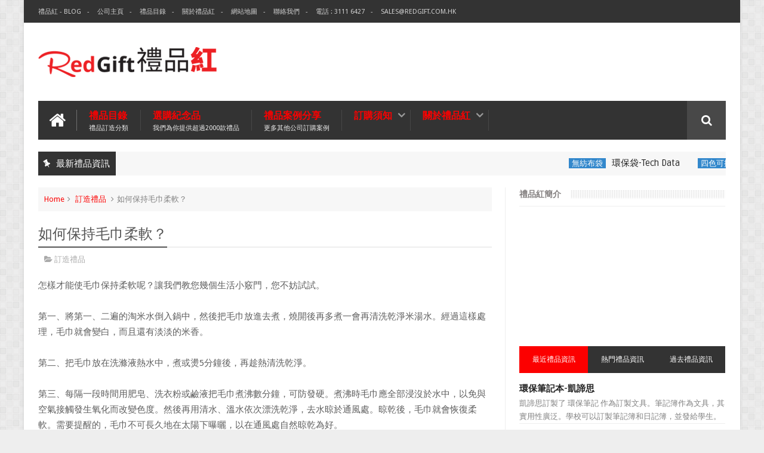

--- FILE ---
content_type: text/html; charset=UTF-8
request_url: https://blog.redgift.com.hk/2017/03/blog-post_24.html
body_size: 65426
content:
<!DOCTYPE html>
<html class='v2' dir='ltr' xmlns='http://www.w3.org/1999/xhtml' xmlns:b='http://www.google.com/2005/gml/b' xmlns:data='http://www.google.com/2005/gml/data' xmlns:expr='http://www.google.com/2005/gml/expr'>
<head>
<link href='https://www.blogger.com/static/v1/widgets/335934321-css_bundle_v2.css' rel='stylesheet' type='text/css'/>
<link href='//fonts.googleapis.com/css?family=Droid+Sans|Ruda:400,700' rel='stylesheet' type='text/css'/>
<meta content='text/html; charset=UTF-8' http-equiv='Content-Type'/>
<meta content='blogger' name='generator'/>
<link href='https://blog.redgift.com.hk/favicon.ico' rel='icon' type='image/x-icon'/>
<link href='https://blog.redgift.com.hk/2017/03/blog-post_24.html' rel='canonical'/>
<link rel="alternate" type="application/atom+xml" title="禮品紅 - 紀念品 | 公司禮品| 贈品公司 | 禮品公司 | 禮品訂造 | 廣告禮品 | 企業禮品 - Atom" href="https://blog.redgift.com.hk/feeds/posts/default" />
<link rel="alternate" type="application/rss+xml" title="禮品紅 - 紀念品 | 公司禮品| 贈品公司 | 禮品公司 | 禮品訂造 | 廣告禮品 | 企業禮品 - RSS" href="https://blog.redgift.com.hk/feeds/posts/default?alt=rss" />
<link rel="service.post" type="application/atom+xml" title="禮品紅 - 紀念品 | 公司禮品| 贈品公司 | 禮品公司 | 禮品訂造 | 廣告禮品 | 企業禮品 - Atom" href="https://www.blogger.com/feeds/3174272955449795440/posts/default" />

<link rel="alternate" type="application/atom+xml" title="禮品紅 - 紀念品 | 公司禮品| 贈品公司 | 禮品公司 | 禮品訂造 | 廣告禮品 | 企業禮品 - Atom" href="https://blog.redgift.com.hk/feeds/7394793737806896599/comments/default" />
<!--Can't find substitution for tag [blog.ieCssRetrofitLinks]-->
<link href='https://blogger.googleusercontent.com/img/b/R29vZ2xl/AVvXsEhZw9Cd297cNkkxmbdiNpZytzitUKLj9OnZwOETI0Nx06VIgMaWI4fqVxs62YmCFF9VM0NiF3IYep5XGpspkHF8B7cqDg6D1Cb4Gwoybe0DXSgpUxPH5lG6uCjPUkauUDmEKShZzLbWC64/s400/e008fe9c0b50e960539e6bf6ac465416.jpg' rel='image_src'/>
<meta content='https://blog.redgift.com.hk/2017/03/blog-post_24.html' property='og:url'/>
<meta content='如何保持毛巾柔軟？' property='og:title'/>
<meta content='禮品紅-禮品訂造公司,紀念品,贈品公司,禮品公司,禮品訂造,USB手指,廣告杯,廣告筆,環保禮品,廣告禮品' property='og:description'/>
<meta content='https://blogger.googleusercontent.com/img/b/R29vZ2xl/AVvXsEhZw9Cd297cNkkxmbdiNpZytzitUKLj9OnZwOETI0Nx06VIgMaWI4fqVxs62YmCFF9VM0NiF3IYep5XGpspkHF8B7cqDg6D1Cb4Gwoybe0DXSgpUxPH5lG6uCjPUkauUDmEKShZzLbWC64/w1200-h630-p-k-no-nu/e008fe9c0b50e960539e6bf6ac465416.jpg' property='og:image'/>
<link href='//netdna.bootstrapcdn.com/font-awesome/4.3.0/css/font-awesome.min.css' rel='stylesheet'/>
<meta content='width=device-width, initial-scale=1, maximum-scale=1' name='viewport'/>
<title>
如何保持毛巾柔軟&#65311; - 禮品紅 - 紀念品 | 公司禮品| 贈品公司 | 禮品公司 | 禮品訂造 | 廣告禮品 | 企業禮品
</title>
<meta content='如何保持毛巾柔軟？' property='og:title'/>
<meta content='https://blog.redgift.com.hk/2017/03/blog-post_24.html' property='og:url'/>
<meta content='article' property='og:type'/>
<meta content='https://blogger.googleusercontent.com/img/b/R29vZ2xl/AVvXsEhZw9Cd297cNkkxmbdiNpZytzitUKLj9OnZwOETI0Nx06VIgMaWI4fqVxs62YmCFF9VM0NiF3IYep5XGpspkHF8B7cqDg6D1Cb4Gwoybe0DXSgpUxPH5lG6uCjPUkauUDmEKShZzLbWC64/s400/e008fe9c0b50e960539e6bf6ac465416.jpg' property='og:image'/>
<meta content='禮品紅 - 紀念品 | 公司禮品| 贈品公司 | 禮品公司 | 禮品訂造 | 廣告禮品 | 企業禮品' property='og:site_name'/>
<meta content='https://blog.redgift.com.hk/' name='twitter:domain'/>
<meta content='如何保持毛巾柔軟？' name='twitter:title'/>
<meta content='summary_large_image' name='twitter:card'/>
<meta content='https://blogger.googleusercontent.com/img/b/R29vZ2xl/AVvXsEhZw9Cd297cNkkxmbdiNpZytzitUKLj9OnZwOETI0Nx06VIgMaWI4fqVxs62YmCFF9VM0NiF3IYep5XGpspkHF8B7cqDg6D1Cb4Gwoybe0DXSgpUxPH5lG6uCjPUkauUDmEKShZzLbWC64/s400/e008fe9c0b50e960539e6bf6ac465416.jpg' name='twitter:image'/>
<meta content='如何保持毛巾柔軟？' name='twitter:title'/>
<!-- Social Media meta tag need customer customization -->
<meta content='Facebook App ID here' property='fb:app_id'/>
<meta content='Facebook Admin ID here' property='fb:admins'/>
<meta content='@username' name='twitter:site'/>
<meta content='@username' name='twitter:creator'/>
<!--[if IE]><style>.item .post-body img{width:auto;height:auto}</style><![endif]-->
<script type='text/javascript'>
      var blog = document.location.hostname.split(".");
      if (window.location.href.indexOf(".blogspot") > -1) {
          if (blog[blog.length - 1] != "com") {
              var ncr = "http://" + blog[0] + ".blogspot.com/ncr";
              window.location.replace(ncr + document.location.pathname);
          }
      }
    </script>
<style type='text/css'>@font-face{font-family:'Droid Sans';font-style:normal;font-weight:400;font-display:swap;src:url(//fonts.gstatic.com/s/droidsans/v19/SlGVmQWMvZQIdix7AFxXkHNSbRYXags.woff2)format('woff2');unicode-range:U+0000-00FF,U+0131,U+0152-0153,U+02BB-02BC,U+02C6,U+02DA,U+02DC,U+0304,U+0308,U+0329,U+2000-206F,U+20AC,U+2122,U+2191,U+2193,U+2212,U+2215,U+FEFF,U+FFFD;}</style>
<style id='page-skin-1' type='text/css'><!--
/*
-----------------------------------------------
Blogger Template Style
Name:      BMAG Blogger Template
Designer:  Sweetheme Team
URL:      http://www.Sweethemes.com
/* Version 2.0.2 */
/* Variable definitions
====================
<Variable name="keycolor" description="Main Color" type="color" default="#1e87f0"/>
<Variable name="body.background" description="Background" type="background" color="#EEE" default="$(color) url() no-repeat fixed top center"/>
<Group description="Main Sittings" selector="body">
<Variable name="main.color" description="Main Theme Color" type="color" default="#FFC000"/>
<Variable name="text.color" description="Main Text Color" type="color" default="#828282"/>
<Variable name="body.font" description="Main Font" type="font" default="normal normal 13px Droid Sans"/>
</Group>
<Group description="links color" selector="body">
<Variable name="link.color" description="link color" type="color" default="#fc0000"/>
<Variable name="link.color.hover" description="link color hover" type="color" default="#fc0000"/>
</Group>
<Group description="Top Nav" selector="#header-top">
<Variable name="top.nav.bg" description="Background Color" type="color" default="#333333"/>
<Variable name="top.nav.text" description="Menu Text Color" type="color" default="#D1D1D1"/>
<Variable name="top.nav.text.hover" description="Menu Text Color Hover" type="color" default="#999"/>
<Variable name="top.social.bg" description="Social Icon Background" type="color" default="#474545"/>
<Variable name="top.social.color" description="Social Icon Color" type="color" default="#FFF"/>
</Group>
<Group description="Main Menu" selector="#header-tail">
<Variable name="main.nav.bg" description="Background Color" type="color" default="#333333"/>
<Variable name="main.nav.icon.color" description="Icons Color" type="color" default="#FFF"/>
<Variable name="main.nav.title.color" description="Menu Title Color" type="color" default="#FFC000"/>
<Variable name="main.nav.subtitle.color" description="Menu Sub-Title Color" type="color" default="#EEE"/>
</Group>
<Group description="News Ticker" selector=".ticker">
<Variable name="ticker.bg" description="Background Color" type="color" default="#f7f7f7"/>
<Variable name="ticker.title.bg" description="Title Background" type="color" default="#333"/>
<Variable name="ticker.title.color" description="Title Color" type="color" default="#fff"/>
<Variable name="ticker.tag.bg" description="Tag Background" type="color" default="#38c"/>
<Variable name="ticker.tag.color" description="Tag Color" type="color" default="#fff"/>
</Group>
<Group description="Ticker Links" selector=".ticker .recent-title a">
<Variable name="ticker.link.color" description="link color" type="color" default="#222"/>
<Variable name="ticker.link.color.hover" description="link color hover" type="color" default="#FFC000"/>
</Group>
<Variable name="header.font" description="blog title font" type="font" default="normal normal 60px Droid Sans"/>
<Variable name="titles.font" description="Titles Font" type="font" default="normal normal 15px Ruda"/>
<Variable name="post.body.font" description="Post Body Font" type="font" default="normal normal 13px Droid Sans"/>
<Variable name="desc.font" description="Small Description Font" type="font" default="normal normal 13px Droid Sans"/>
<Variable name="content.bg.color" description="Content Background Color" type="color" default="#FFF"/>
<Variable name="posts.link.color" description="Posts Links Color" type="color" default="#222"/>
<Variable name="posts.block.title" description="Posts Title Background" type="color" default="#F4F4F4"/>
*/
/*
CONTENTS
=======================
= A. Css Reset
= B. Body
= C. Header Section
= D. Social Icons Widget
= E. Magazine Section
= F. Posts Section
= G. Blogger Comments
= H. Blogger Widgets
= I. Sidebar Section
= J. Footer Section
= K. Error page
= L. Shortcodes
*/
/*=====================================
= A. Css Reset
=====================================*/
.fa{transition:all 0 ease;-webkit-transition:all 0 ease;-moz-transition:all 0 ease;-o-transition:all 0 ease}
*{outline:0;transition:all .5s ease;-webkit-transition:all .5s ease;-moz-transition:all .5s ease;-o-transition:all .5s ease}
*,:before,:after{-webkit-box-sizing:border-box;-moz-box-sizing:border-box;box-sizing:border-box}
a,abbr,acronym,address,applet,b,big,blockquote,body,caption,center,cite,code,dd,del,dfn,div,dl,dt,em,fieldset,font,form,h1,h2,h3,h4,h5,h6,html,i,iframe,img,ins,kbd,label,legend,li,object,p,pre,q,s,samp,small,span,strike,strong,sub,sup,table,tbody,td,tfoot,th,thead,tr,tt,u,ul,var{padding:0;border:0;outline:0;vertical-align:baseline;background:0 0}
ins{text-decoration:underline}
del{text-decoration:line-through}
blockquote{font-style:italic;color:#888}
dl,ul{list-style-position:inside;font-weight:700;list-style:none}
ul li{list-style:none}
caption,th{text-align:center}
img{border:none;position:relative}
a,a:visited{text-decoration:none;font-weight:400}
a{color:#fc0000}
a:hover{color:#fc0000}
q:after,q:before{content:''}
p{margin:0}
abbr,acronym{border:0}
.clear{clear:both}
.section,.widget,.widget ul{margin:0;padding:0}
::-moz-selection{background-color:#fc0000;color:#fff}
::selection{background-color:#fc0000;color:#fff}
.blog-feeds,.post-feeds,.quickedit{display:none}
.status-msg-border{display:none}
.status-msg-body{position:relative;padding:0}
.status-msg-wrap{width:100%;background-color:#fff;color:#555;padding:30px 0;font-size:120%}
/*=====================================
= B. Body
=====================================*/
body{background:#EEEEEE url(//2.bp.blogspot.com/-A41EaFabiAw/VBTl3dXKTzI/AAAAAAAAAe4/Ku8cZ33_z3s/s0/bg1.png) repeat scroll top left;position:relative;font:normal normal 13px Droid Sans;line-height:25px;color:#828282;margin:0;padding:0}
#outer-wrapper{max-width:1200px;margin:0 auto;background-color:#FFFFFF;box-shadow:0 0 5px #ccc}
#content-wrapper{overflow:hidden}
#main-wrapper{width:68%}
#sidebar-wrapper{width:32%;position:relative}
.row{margin-right:2%;margin-left:2%;max-width:1200px}
/*=====================================
= C. Header Section
=====================================*/
#header-wrapper{margin-bottom:20px}
#header-content{display:table;padding:20px 0;color:#555}
.header,.topad{display:table-cell;vertical-align:middle;width:100%}
.header .widget{max-width:250px}
.topad{max-width:728px;height:90px}
.topad h2{display:none}
.topad .widget{line-height:0}
.header a{color:#555}
#header-tail{height:65px;position:relative;background-color:#333333;transition:all 0 ease;-webkit-transition:all 0 ease;-moz-transition:all 0 ease;-o-transition:all 0 ease}
.menu #nav{display:none}
.selectnav{font:normal normal 13px Droid Sans;border:0}
.sub-menu{display:none}
#menu li,#menu ul{transition:all 0 ease;-webkit-transition:all 0 ease;-moz-transition:all 0 ease;-o-transition:all 0 ease}
.menu ul li{padding:15px 0;display:inline}
.menu ul li a{text-transform:uppercase;font-size:16px;color:#fc0000;font-weight:700;padding:0 20px;display:block;height:35px;margin:0;position:relative}
.menu ul li a span{font-size:11px;font-weight:400;display:block;margin-top:5px;color:#EEEEEE}
.home-icon .fa{font-size:30px;line-height:35px}
.menu ul li:hover{background-color:rgba(255,255,255,0.1)}
.menu ul li ul li{padding:0;margin:0;display:block;float:none;background-color:#333}
.menu ul li ul li:hover{background-color:#333333}
.menu ul li ul a:hover{color:#fff;box-shadow:none;padding-left:30px;transition:.4s;background-color:rgba(255,255,255,0.1)}
.menu ul li ul a:before{font-family:fontawesome;vertical-align:middle;font-size:10px}
.home-icon{font-size:25px;position:absolute;top:15px;width:65px;height:35px;padding:0;text-align:center;z-index:9;color:#FFFFFF}
.home-icon:hover{color:#FFFFFF}
.hasSub a:after{font-family:'FontAwesome';content:'\f107';top:-3px;position:absolute;color:rgba(255,255,255,0.5);font-size:20px}
.hasSub ul a:after{content:'';line-height:0}
.menu ul li ul{position:absolute;z-index:999;padding-top:15px;display:none;width:200px}
.menu ul li ul a{margin-top:0;color:#aaa;height:auto;line-height:16px;border:0;line-height:38px;height:38px;font-size:12px;font-weight:400;border-bottom:1px solid #222;border-top:1px solid #444}
#header-top{background-color:#333333;height:38px}
.menu-top li{display:inline-block;line-height:38px;padding:0}
.menu-top li a{color:#D1D1D1;text-transform:uppercase;font-size:11px}
.menu-top li a:hover{color:#999999}
.menu-top li a:after{content:'-'}
.menu-top li:last-child a:after{content:''}
.search-icon:before{content:"\f002";font-family:'FontAwesome'}
.search-icon{background-color:rgba(255,255,255,0.1);color:#FFFFFF;line-height:65px;height:65px;display:block;width:65px;text-align:center;font-size:19px;position:relative;z-index:99}
.search-icon:hover{background-color:#fc0000;color:#FFF}
#header-search .searchbox{position:absolute;top:0;height:65px;border:0;width:100%;z-index:98;background-color:#fc0000;color:#FFF;font-size:17px}
.searchbox::-webkit-input-placeholder{color:#FFF}
/*=====================================
= D. Social Icons Widget
=====================================*/
.social-sec li{display:inline;padding:0}
.social-sec .widget ul{padding:0}
.social-sec .LinkList ul{text-align:center}
.social-sec #social a{display:block;height:27px;width:27px;font-size:15px;margin-top:5.5px;color:#FFFFFF;background-color:#474545}
.social-sec #social a:before{display:inline-block;font-family:FontAwesome;font-style:normal;font-weight:400;line-height:27px;-webkit-font-smoothing:antialiased;-moz-osx-font-smoothing:grayscale}
.social-sec .facebook:before{content:"\f09a"}
.social-sec #social a.facebook:hover{background-color:#3b5998}
.social-sec .twitter:before{content:"\f099"}
.social-sec #social a.twitter:hover{background-color:#55acee}
.social-sec .gplus:before{content:"\f0d5"}
.social-sec #social a.gplus:hover{background-color:#dd4b39}
.social-sec .rss:before{content:"\f09e"}
.social-sec ul#social a.rss:hover{background-color:#f26522}
.social-sec .youtube:before{content:"\f167"}
.social-sec ul#social a.youtube:hover{background-color:#e52d27}
.social-sec .skype:before{content:"\f17e"}
.social-sec ul#social a.skype:hover{background-color:#00aff0}
.social-sec .stumbleupon:before{content:"\f1a4"}
.social-sec ul#social a.stumbleupon:hover{background-color:#eb4924}
.social-sec .tumblr:before{content:"\f173"}
.social-sec ul#social a.tumblr:hover{background-color:#35465c}
.social-sec .vine:before{content:"\f1ca"}
.social-sec ul#social a.vine:hover{background-color:#00b488}
.social-sec .stack-overflow:before{content:"\f16c"}
.social-sec ul#social a.stack-overflow:hover{background-color:#fe7a15}
.social-sec .linkedin:before{content:"\f0e1"}
.social-sec ul#social a.linkedin:hover{background-color:#0976b4}
.social-sec .dribbble:before{content:"\f17d"}
.social-sec ul#social a.dribbble:hover{background-color:#ea4c89}
.social-sec .soundcloud:before{content:"\f1be"}
.social-sec ul#social a.soundcloud:hover{background-color:#f80}
.social-sec .behance:before{content:"\f1b4"}
.social-sec ul#social a.behance:hover{background-color:#1769ff}
.social-sec .digg:before{content:"\f1a6"}
.social-sec ul#social a.digg:hover{background-color:#000}
.social-sec .instagram:before{content:"\f16d"}
.social-sec ul#social a.instagram:hover{background-color:#3f729b}
.social-sec .pinterest:before{content:"\f0d2"}
.social-sec ul#social a.pinterest:hover{background-color:#cc2127}
.social-sec .delicious:before{content:"\f1a5"}
.social-sec ul#social a.delicious:hover{background-color:#39f}
.social-sec ul#social a:hover{color:#fff;opacity:1;-webkit-border-radius:3px;-moz-border-radius:3px;border-radius:3px}
/*=====================================
= E. Magazine Section
=====================================*/
.img-Animate .recent-layout .recent-thumb,.img-Animate .recent-layout .first-thumb,.img-Animate .post-widget .rcp-thumb,.img-Animate .PopularPosts img,.img-Animate .home .post-thumb a{opacity:0;transition:all .5s ease;-webkit-transition:all .2s ease;-moz-transition:all .2s ease;-o-transition:all .2s ease;-webkit-transform:scale(.8);-moz-transform:scale(.8);transform:scale(.8)}
.img-Animate .show-with,.img-Animate .recent-layout .recent-thumb.show-with,.img-Animate .recent-layout .first-thumb.show-with,.img-Animate .post-widget .rcp-thumb.show-with,.img-Animate .PopularPosts img.show-with,.img-Animate .post-thumb a.show-with{opacity:1;transition:all .5s ease;-webkit-transition:all .2s ease;-moz-transition:all .2s ease;-o-transition:all .2s ease;-webkit-transform:scale(1);-moz-transform:scale(1);transform:scale(1)}
.ticker .title{font:normal normal 15px Ruda;height:40px;overflow:hidden;line-height:40px;padding:0 10px;background-color:#333333;color:#ffffff}
.ticker .layout-content{overflow:hidden}
.ticker .layout-content li{display:inline-block;height:40px;line-height:40px;padding:0}
.ticker{height:40px;overflow:hidden;margin-bottom:20px;background-color:#f7f7f7}
.ticker .post-tag{display:inline-block;background-color:#3388cc;color:#ffffff;padding:2px 5px;line-height:1}
.ticker .recent-title{display:inline-block}
.ticker .recent-title a{color:#222222}
.ticker .recent-title a:hover{color:#fc0000}
.tickercontainer,.tickercontainer .mask,ul.newsticker{-webkit-transition:all 0 linear;-moz-transition:all 0 linear;-o-transition:all 0 linear;transition:all 0 linear;list-style:none;margin:0}
.tickercontainer{margin:0;padding:0;overflow:hidden}
.tickercontainer .mask{position:relative;overflow:hidden}
.newsticker{position:relative;list-style-type:none;margin:0;padding:0}
.tickeroverlay-left{display:none}
.tickeroverlay-right{display:none}
.sidebar .post-widget li{overflow:hidden;border-bottom:1px solid #eee;padding:10px 0}
.footer-column .post-widget li{overflow:hidden;border-bottom:1px solid #333;padding:10px 0}
.post-widget li:first-child{padding-top:0}
.post-widget li:last-child{border-bottom:none}
.post-widget .rcp-thumb{display:block;width:60px;height:60px;border-radius:2px}
.post-widget .rcp-title{font:normal normal 15px Ruda;margin:5px 0 8px}
.post-widget .rcp-title a{color:#222222;font-weight:700;font-size:14px}
.post-widget .rcp-title a:hover{color:#fc0000;text-decoration:underline}
.footer-column .post-widget .rcp-title a{color:#DDD}
.footer-column .post-widget .rcp-title a:hover{color:#888}
.footer-column .recent-date,.footer-column .recent-author,.footer-column .recent-date:before,.footer-column .recent-author:before{color:#999}
.intro .widget-content,.recent-layout .widget-content,.recent-layout h2.title,.ticker .widget-content{display:none}
.recent-layout .box-title h2.title{font:normal normal 15px Ruda;display:inline-block}
.more-link{height:20px;line-height:20px;padding:0 5px;background-color:#FFF;margin-top:7px;font-size:11px;color:#aaa}
.more-link:after{font-family:fontawesome;font-size:9px;vertical-align:middle}
.box-title{background-color:#F4F4F4;margin-bottom:15px;border-bottom:3px solid #fc0000}
.box-title h2{background-color:#fc0000;display:inline-block}
.box-title h2 a{color:#FFF;font-weight:700;font-size:15px;text-transform:uppercase;display:block}
.box-title h2 a:before{content:'\f143';font-family:fontawesome;font-size:16px;vertical-align:middle;font-weight:400}
.recent-date:before{content:'\f073';font-family:fontawesome;color:#bbb}
.recent-date{color:#999;font-weight:400;font-size:12px}
.recent-author:before{content:'\f007';font-family:fontawesome;color:#bbb}
.recent-author{color:#999;font-weight:400;font-size:12px}
.intro-loader{position:absolute;top:0;width:100%;height:100%}
.intro{position:relative}
.intro-loader .fa{position:absolute;top:50%;left:50%;margin-left:-10px;margin-top:-10px;font-size:20px;color:#222}
.intro .widget{margin-bottom:20px!important;height:450px;overflow:hidden}
.intro h2{display:none;display:none}
.intro .rcp-thumb{width:100%;height:215px;display:block}
.intro li:hover .rcp-thumb{-webkit-transform:scale(1.1);-moz-transform:scale(1.1);transform:scale(1.1);transition:all .3s ease;-webkit-transition:all .3s ease;-moz-transition:all .3s ease;-o-transition:all .3s ease}
.intro .rcp-title{font:normal normal 15px Ruda;font-size:16px}
.intro .rcp-thumb:after{content:no-close-quote;position:absolute;bottom:0;width:100%;height:151px;background:url(https://blogger.googleusercontent.com/img/b/R29vZ2xl/AVvXsEger5Ud6pGdEfxr5-Ihi4tBXEBuh3zi8SqCYkmsG2TWngHJYznugzjYy6NIv9JP9Oqqon5WTR18_B-_u1cBtYYUFUGwPFSiI1YPMLWeTAPQRm79noQEuur5ntZxkoapjM7-FARqg2ruZRg/s1600/gradient.png) repeat-x;opacity:.8}
.intro li{width:40%;height:215px;position:relative;padding:.1px;overflow:hidden}
.intro li:nth-child(2){margin-bottom:20px}
.intro li:first-child{width:58.333333333%;height:450px}
.intro li:first-child .rcp-thumb{height:450px}
.intro li:first-child .rcp-title{font-size:25px}
.intro .post-panel{position:absolute;bottom:20px}
.intro .rcp-title a{color:#FFF;font-weight:700;position:relative;bottom:10px;line-height:14px}
.intro .recent-date:before{color:#bbb}
.intro .recent-date{color:#bbb}
.intro .recent-author:before{color:#bbb}
.intro .recent-author{color:#bbb}
.intro .post-tag{position:absolute;top:15px;background-color:#B565BE;color:#FFF;padding:10px;text-transform:uppercase;font-weight:700;z-index:99}
.intro li:nth-child(2) .post-tag{background-color:#fc0000}
.intro li:nth-child(3) .post-tag{background-color:#FF5858}
.recent-layout .widget{margin-bottom:20px}
.recent-layout .recent-sec .widget:last-child{margin-bottom:20px}
.recent-title{font:normal normal 15px Ruda}
.fbig .first-thumb:hover,.fbig .recent-thumb:hover{-webkit-transform:scale(1.1)!important;-moz-transform:scale(1.1)!important;transform:scale(1.1)!important;transition:all .3s ease!important;-webkit-transition:all .3s ease!important;-moz-transition:all .3s ease!important;-o-transition:all .3s ease!important}
.fbig .first .rthumbc{width:50%;height:200px}
.fbig .first-thumb{width:100%;height:200px;display:block}
.fbig .first{overflow:hidden}
.rthumbc{overflow:hidden}
.fbig ul li .rthumbc{width:90px;height:60px;display:table-cell;vertical-align:middle}
.fbig ul li .recent-thumb{width:90px;height:60px;display:block}
.fbig ul li .recent-content{display:table-cell;vertical-align:middle}
.fbig .recent-title a{font-weight:700;color:#222222;margin-bottom:10px;display:inline-block}
.fbig .first-content .recent-title a{font-size:18px}
.fbig .recent-des{margin-top:15px;font:normal normal 13px Droid Sans;line-height:22px}
.fbig1 .first{margin-bottom:15px;padding-bottom:15px;border-bottom:1px solid #EEE}
.fbig1 .first .rthumbc{display:table-cell;vertical-align:middle}
.fbig1 .first-thumb{display:block}
.fbig1 .first-content{display:table-cell;vertical-align:middle}
.fbig1 ul li{display:inline-block;width:48%;padding-bottom:15px;margin-bottom:15px;padding-top:0;border-bottom:1px solid #EEE;height:77px}
.fbig1 ul li:nth-child(4),.fbig1 ul li:nth-child(5){border-bottom:0;padding-bottom:0;margin-bottom:0;height:62px}
.fbig2 .first{width:50%}
.fbig2 .first .rthumbc{width:100%;margin-bottom:15px}
.fbig2 .first-thumb{width:100%}
.fbig2 ul li{display:block;width:48%;padding-bottom:15px;margin-bottom:15px;padding-top:0;border-bottom:1px solid #EEE}
.fbig2 ul li:last-child{border-bottom:0;padding-bottom:0;margin-bottom:0}
.column{width:47.15%;display:inline-block}
.column .first .rthumbc{width:100%;margin-bottom:15px}
.column .first-thumb{width:100%}
.column .first,.column ul li{border-bottom:1px solid #EEE;margin-bottom:15px;padding-top:0}
.column .first{padding-bottom:15px}
.column ul li{padding-bottom:15px}
.column ul li:last-child{border-bottom:0;margin-bottom:0;padding-bottom:0}
.list ul li{display:inline-block;width:48%;padding-bottom:15px;margin-bottom:15px;padding-top:0;border-bottom:1px solid #EEE;height:77px}
.list ul li:last-child,.list ul li:nth-child(5){border-bottom:0;padding-bottom:0;margin-bottom:0;height:62px}
.recent-title a:hover{text-decoration:underline;color:#fc0000}
.recent-block .recent-thumb{width:100%;height:150px;display:block}
.recent-block ul li{width:33%;display:inline-block;position:relative;padding:0;margin-bottom:2px}
.recent-block .recent-title a{font-weight:700;margin-bottom:5px;display:inline-block}
.gallery ul li{height:150px;overflow:hidden}
.gallery li:hover .recent-content{bottom:10px}
.gallery li:hover .recent-thumb{opacity:.4!important}
.gallery li:hover{background-color:#000}
.gallery .recent-content{position:absolute;bottom:-100%}
.gallery .recent-date,.gallery .recent-author{color:#BBB}
.gallery .recent-title a{font-size:15px;color:#FFF}
.videos ul li:nth-child(4),.videos ul li:nth-child(5),.videos ul li:nth-child(6){margin-bottom:0;padding-bottom:0;border-bottom:0}
.videos ul li{width:32%}
.videos .recent-title a{color:#222222;height:20px;overflow:hidden;margin-bottom:0;padding-bottom:2px}
.videos .recent-title a:hover{color:#fc0000}
.videos ul li,.videos .recent-thumb{margin-bottom:15px;padding-bottom:15px;border-bottom:1px solid #F0F0F0}
.videos ul li .recent-thumb:before{content:'\f01d';font-family:fontawesome;position:absolute;height:150px;width:100%;text-align:center;line-height:150px;color:#FFF;font-size:0;font-weight:400;opacity:.5;transition-timing-function:linear,ease-out-in;transition:.4s}
.videos .recent-thumb{position:relative}
.videos .recent-thumb:hover{opacity:1}
.videos .recent-thumb:hover:before{background-color:#000;opacity:.5;font-size:5em;transition-timing-function:linear,ease-in-out;transition:.1s;transition-delay:.1s}
.owl-carousel .owl-wrapper:after{content:".";display:block;clear:both;visibility:hidden;line-height:0;height:0}
.owl-carousel{display:none;position:relative;width:100%;-ms-touch-action:pan-y}
.owl-carousel .owl-wrapper{display:none;position:relative;-webkit-transform:translate3d(0px,0px,0px)}
.owl-carousel .owl-wrapper-outer{overflow:hidden;position:relative;width:100%}
.owl-carousel .owl-wrapper-outer.autoHeight{-webkit-transition:height 500ms ease-in-out;-moz-transition:height 500ms ease-in-out;-ms-transition:height 500ms ease-in-out;-o-transition:height 500ms ease-in-out;transition:height 500ms ease-in-out}
.owl-controls .owl-page,.owl-controls .owl-buttons div{cursor:pointer}
.owl-controls{-webkit-user-select:none;-khtml-user-select:none;-moz-user-select:none;-ms-user-select:none;user-select:none;-webkit-tap-highlight-color:rgba(0,0,0,0)}
.grabbing,.grabbing a,.grabbing *{cursor:e-resize!important}
.owl-carousel .owl-wrapper,.owl-carousel .owl-item{-webkit-backface-visibility:hidden;-moz-backface-visibility:hidden;-ms-backface-visibility:hidden;-webkit-transform:translate3d(0,0,0);-moz-transform:translate3d(0,0,0);-ms-transform:translate3d(0,0,0)}
.owl-prev,.owl-next{width:28px;height:22px;background-color:#fff;text-align:center;line-height:22px;font-size:12px;margin-top:5px;color:#aaa;display:inline-block}
.owl-next:before{font-family:fontawesome}
.owl-prev:before{font-family:fontawesome}
.carousel.recent-block .recent-thumb{height:180px}
.carousel .recent-content{position:absolute;bottom:10px;width:90%;left:5%}
.carousel .recent-content .recent-title a{color:#FFF;font-size:14px}
.carousel .recent-content .recent-date,.carousel .recent-content .recent-author{color:#bbb}
.carousel .recent-thumb:before{content:no-close-quote;position:absolute;bottom:0;width:100%;height:150px;background:url(https://blogger.googleusercontent.com/img/b/R29vZ2xl/AVvXsEger5Ud6pGdEfxr5-Ihi4tBXEBuh3zi8SqCYkmsG2TWngHJYznugzjYy6NIv9JP9Oqqon5WTR18_B-_u1cBtYYUFUGwPFSiI1YPMLWeTAPQRm79noQEuur5ntZxkoapjM7-FARqg2ruZRg/s1600/gradient.png) repeat-x;opacity:.8}
.carousel li{padding:0;position:relative;overflow:hidden;margin:0 5px;list-style:none}
.owl-carousel{border:1px solid #DDD;padding:5px 0}
.carousel li{background-color:#111}
.carousel li:hover .recent-thumb{-webkit-transform:scale(1.1)!important;-moz-transform:scale(1.1)!important;transform:scale(1.1)!important;transition:all .3s ease!important;-webkit-transition:all .3s ease!important;-moz-transition:all .3s ease!important;-o-transition:all .3s ease!important;opacity:.5}
.slider *{transition:all 0 ease;-webkit-transition:all 0 ease;-moz-transition:all 0 ease;-o-transition:all 0 ease}
.slider li:hover .recent-thumb{-webkit-transform:scale(1.1)!important;-moz-transform:scale(1.1)!important;transform:scale(1.1)!important;transition:all .3s ease!important;-webkit-transition:all .3s ease!important;-moz-transition:all .3s ease!important;-o-transition:all .3s ease!important;opacity:.5!important}
.slider .owl-carousel{border:0;padding:0}
.slider .owl-item li{margin:0;padding:0}
.slider.recent-block .recent-thumb{height:400px}
.slider.carousel .recent-content{bottom:20px;text-align:center}
.slider.carousel .recent-content .recent-title a{font-size:25px;margin-bottom:10px;text-transform:uppercase}
.slider .recent-des{line-height:22px;font-size:14px;color:#BBB;margin-top:10px;max-width:550px;margin-right:auto;margin-left:auto}
.slider.carousel .recent-thumb:before{opacity:.9;background-size:250px 100%;height:250px}
.slider .owl-controls{position:absolute;top:10px;left:10px}
.slider .owl-prev,.slider .owl-next{height:40px;line-height:40px;width:40px;font-size:14px;opacity:.6;background-color:#000;color:#FFF}
.slider .owl-prev:hover,.slider .owl-next:hover{opacity:.9;background-color:#fc0000}
/*=====================================
= F. Posts Section
=====================================*/
.post-thumb a{-webkit-transition:all .6s;-moz-transition:all .6s;-o-transition:all .6s;transition:all .6s}
.post-thumb a:hover{-webkit-transform:scale(1.1)!important;-moz-transform:scale(1.1)!important;transform:scale(1.1)!important;transition:all .3s ease!important;-webkit-transition:all .3s ease!important;-moz-transition:all .3s ease!important;-o-transition:all .3s ease!important}
.postags{position:absolute;top:5px}
.postags a{padding:5px;display:inline-block;background:#fc0000;margin:0;color:#fff}
.postags a:nth-child(2){background-color:#444}
.postags a{display:none}
.postags a:first-child,.postags a:nth-child(2){display:inline-block}
.postags a:hover{background:#aaa}
.index .status-msg-wrap{background-color:#FFF;border:1px solid #EEE;padding:15px 0;margin-top:0;margin-bottom:20px}
#related-posts .owl-prev,#related-posts .owl-next{height:40px;line-height:40px;width:40px}
#related-posts .owl-controls{position:absolute;bottom:10px}
#related-posts{margin-bottom:20px}
#related-posts .owl-carousel{padding:6px 5px}
.rnav li{width:100%;display:inline-block;height:300px;overflow:hidden;position:relative}
.rnav li .rnav-img{width:100%;height:300px;display:block}
.rnav li .rnav-conent{position:absolute;top:50%;height:20px;width:90%;text-align:center;margin-top:-10px}
.rnav-title a{color:#222;font-size:17px}
.rnav li .rnav-conent{transform:scale(10);-webkit-transform:scale(10);-moz-transform:scale(10);-o-transform:scale(10);-ms-transform:scale(10);transition:all .5s ease;-webkit-transition:all .2s ease;-moz-transition:all .2s ease;-o-transition:all .2s ease;-ms-transition:all .2s ease;opacity:0}
.rnav li:hover .rnav-conent{transform:scale(1);-webkit-transform:scale(1);-moz-transform:scale(1);-o-transform:scale(1);-ms-transform:scale(1);opacity:1}
.rnav li:hover .rnav-img{opacity:.2}
.sharepost li{width:19%;border:1px solid #EEE;padding:0}
.sharepost li a{padding:10px 0;background-color:#aaa;color:#FFF;display:block;border-radius:2px;}
.sharepost{overflow:hidden;text-align:center;margin-bottom:20px}
.sharepost li a:hover{opacity:1}
.sharepost li .twitter:hover{background-color:#55acee}
.sharepost li .facebook:hover{background-color:#3b5998}
.sharepost li .gplus:hover{background-color:#dd4b39}
.sharepost li .pinterest:hover{background-color:#cc2127}
.sharepost li .linkedin:hover{background-color:#0976b4}
.hreview{display:none}
.item .intro,.item .recent-layout,.item .posts-title{display:none}
.home .pagenavi{display:none}
.pagenavi{padding:0 20px;text-align:center;padding-top:20px;border-top:1px solid #F0F0F0;margin:20px 0}
.pagenavi a,.pagenavi span{padding:10px;display:inline-block;background-color:#fc0000;color:#FFF}
.pagenavi span.current,.pagenavi a:hover{background-color:#000}
.posts-title{background-color:#F4F4F4;margin-bottom:15px;border-bottom:3px solid #fc0000}
.posts-title h2{font:normal normal 15px Ruda;background-color:#fc0000;display:inline-block}
.posts-title h2 a{color:#FFF;font-weight:700;font-size:15px;text-transform:uppercase;display:block}
.posts-title h2 a:before{content:'\f143';font-family:fontawesome;font-size:16px;vertical-align:middle;font-weight:400}
.posts-link{height:20px;line-height:20px;padding:0 5px;background-color:#FFF;margin-top:9px;font-size:11px;color:#aaa}
.posts-link:after{font-family:fontawesome;font-size:9px;vertical-align:middle}
.post-snippet{margin-top:10px;margin-bottom:10px;font:normal normal 13px Droid Sans;line-height:22px;color:#717171}
.post-readmore a{display:inline-block;margin-bottom:0;font-weight:400;text-align:center;vertical-align:middle;cursor:pointer;background-image:none;white-space:nowrap;line-height:1.42857143;color:#fff;background-color:#fc0000;border-radius:2px;font-size:12px;padding:5px 12px;margin-top:10px;outline:none;border:none;width:83px}
.post-readmore a:hover{background:rgba(0,0,0,0.5);width:119px}
#post-foot{position:relative}
.post-share{display:none;position:absolute;background:#444;padding:10px;border-radius:2px;top:-25px;transition:all 0 ease;-webkit-transition:all 0 ease;-moz-transition:all 0 ease;-o-transition:all 0 ease}
.post-share:before{content:"";position:absolute;width:10px;height:10px;top:45%;z-index:0;background:#444;border-style:solid;border-color:#444;-webkit-transform:rotate(224deg);-moz-transform:rotate(224deg);-ms-transform:rotate(224deg);-o-transform:rotate(224deg);transform:rotate(224deg)}
.post-share ul{margin:0;padding:0}
.post-share ul li{margin:0;padding:0}
.post-share ul li a{color:#fff;border-bottom:1px solid #555;padding:5px;display:block}
.post-share ul li a:last-child{border-bottom:0}
.post-share ul li a:hover{color:#eee}
.post-sharebtn{display:block;padding:5px 10px 4px;background:#f4f4f4;border-radius:2px;margin:10px;cursor:pointer}
.post-sharebtn:hover{background:#fc0000;color:#fff}
.post-share .twitter{background-color:#55acee}
.post-share .share{background-color:#3b5998}
.post-share .plus{background-color:#dd4b39}
.fa-share-alt:before{content:"\f1e0"}
.fa-twitter:before{content:"\f099"}
.fa-facebook:before{content:"\f09a"}
.fa-google-plus:before{content:"\f0d5"}
.fa-long-arrow-right:before{content:"\f178"}
.index .post-title{font:normal normal 15px Ruda;margin-bottom:10px}
.index .post-title a{font-weight:700;color:#222222;font-size:17px}
.index .post-title a:hover{text-decoration:underline}
.fa-angle-right:before{margin:0 5px}
.breadcrumbs{padding:10px;background:#F7F7F7;margin-bottom:20px}
.item article{margin-top:20px}
.item .post-heading{position:relative;margin:10px 0;border-bottom:2px solid #eee}
.item .post-title{font:normal normal 15px Ruda;border-bottom:2px solid #555;color:#555;display:inline-block;padding-bottom:5px;font-size:24px;font-weight:500;position:relative;top:2px}
.item .post-body{width:100%;font:normal normal 14px Droid Sans;color:#5E5E5E;font-size:15px;line-height:26px;overflow:hidden}
.post-body h1,.post-body h2,.post-body h3,.post-body h4,.post-body h5,.post-body h6{margin-bottom:15px;color:#555}
.item .post-outer{padding:0}
.item .post-body img{max-width:100%}
.index article{display:table-cell;vertical-align:middle}
.post-thumb{display:table-cell;vertical-align:middle;line-height:0;position:relative;overflow:hidden;width:360px}
.post-thumb a{display:block;width:100%;height:200px;overflow:hidden;border-radius:2px}
.index .post{overflow:hidden;display:table}
.index .post-outer{margin-bottom:15px;padding-bottom:15px;overflow:hidden;border-bottom:1px solid #eee}
.index .post-outer:last-child{border-bottom:0;margin-bottom:0;padding-bottom:0}
.index #main-wrapper #main{margin-bottom:20px}
.post-thumb img{width:100%;height:auto}
.post-meta a,.post-meta i{color:#aaa}
.post-pager li{padding:0;display:inline-block;width:50%}
.post-pager li strong{display:block;padding:0 0 10px}
ul.post-pager{background-color:#FFF;border:1px solid #EEE;display:block;width:100%;overflow:hidden}
.post-pager li a{color:#555;display:block;padding:20px 35px}
.post-pager li:hover{background-color:#fc0000}
.post-pager li:hover a{color:#888;background:#f8f8f8}
ul.post-pager *{transition:all 0 ease;-webkit-transition:all 0 ease;-moz-transition:all 0 ease;-o-transition:all 0 ease}
.postarea-wrapper{padding:0;overflow:hidden}
.tags{display:block;padding:20px 0}
.tags a{font:normal 10px tahoma;background:#ccc;line-height:100%!important;padding:8px;margin-bottom:5px;color:#fff;background-color:#aaa;border-radius:3px;-webkit-border-radius:3px;text-align:center;text-transform:uppercase;text-decoration:none;transition:.4s}
.tags a:hover{color:#fff!important;background:#666;transition:.4s}
.articleAuthor{overflow:hidden;margin-bottom:20px}
.authorContent{overflow:hidden;background:#f8f8f8;padding:30px;margin:1px;margin-bottom:0}
.authorLeft{overflow:hidden}
.authorLeft .authorAvatar{overflow:hidden;border-radius:50%}
.authorLeft .authorAvatar img{display:block}
.authorDetails{overflow:hidden;margin-bottom:5px;margin-top:10px}
.authorDetails h2{font-size:16px;color:#555}
.authorDetails .AuthorPostsCount{display:block;padding-top:3px}
.authorDetails h2 span{color:#fc0000;font-weight:400}
.articleAuthor .authorContent p{line-height:20px;margin-bottom:10px}
.authorContent .authorSocial{border-bottom:none}
.authorSocial{padding:0 10px 10px}
.authorSocial a{font-size:12px;speak:none;font-style:normal;font-weight:400;font-variant:normal;text-transform:none;padding:7px;display:inline-block;background:#444;color:#fff;width:24px;height:24px;border-radius:2px}
.authorSocial a:hover{background:#fc0000}
/*=====================================
= G. Blogger Comments
=====================================*/
#comments{line-height:1.5em;margin-top:25px}
#gpluscomments{margin-top:25px!important}
.comments .comment-block{margin-left:0}
.comments .comments-content .comment{margin-bottom:16px;padding-bottom:8px;border-bottom:1px solid #eee}
.comments .comments-content .comment-content{font-weight:400;margin:24px 0 10px;line-height:2em;margin:25px 0 0;max-width:500px}
.comments .comments-content .comment:first-child{padding-top:16px;border-top:1px solid #eee}
.comments .comments-content .comment{margin:0 0 25px;padding:0;border-bottom:1px solid #eee}
.comments .comments-content .comment-header{margin:8px 0 0;display:inline-block}
.comments .comments-content .user a:after{content:'says';margin-left:5px;font-size:12px;font-style:italic;display:inline;color:#BBB}
.comments .comments-content .datetime a{color:#BBB;border-bottom:1px dashed;padding-bottom:2px}
.comments .comments-content .comment-replies .comment{border-top:0}
.comments .comments-content .comment:last-child{border-bottom:0;margin-bottom:15px}
.comments .comments-content .user{font-style:normal;font-weight:500;display:block;margin:0;padding:0}
.comments .comments-content .user a{color:#888;font-weight:500;font-size:15px}
.comments .comments-content .icon.blog-author{margin:0!important;display:none!important}
.comments .comments-content .datetime{font-size:12px}
.comments .avatar-image-container{max-height:60px;overflow:hidden;width:60px;border-radius:3px}
.comments .avatar-image-container img{max-width:100%}
.comments .comment .comment-actions a{background:#eee;margin-top:-22px;padding:3px 15px;color:#888;border-radius:2px;font-style:italic;font-weight:500}
.comments .comment .comment-actions a:hover{text-decoration:none;background:#fc0000;color:#FFF}
.comments-tabs.simpleTab .tab-content{background-color:transparent;padding:0;margin-top:20px}
.comments-tabs.simpleTab{border:1px solid #EEE;padding:15px;margin-top:25px;margin-bottom:25px}
.comments-tabs.simpleTab .tab-wrapper li a{border-radius:3px;text-transform:uppercase;background-color:#BBB}
.comments-tabs.simpleTab .tab-wrapper li a.activeTab{background-color:#fc0000}
.comments-tabs-header{overflow:hidden}
.comments-tabs-header h3{line-height:35px;color:#555}
.comments-tabs-header h3:before{content:'';display:inline-block;width:5px;height:5px;background-color:#fc0000;vertical-align:middle}
/*=====================================
= H. Blogger Widgets
=====================================*/
.flickr_widget .flickr_badge_image{width:25%;margin-bottom:10px;overflow:hidden;display:inline-block}
.flickr_widget .flickr_badge_image img:hover{opacity:0.5}
.widget-item-control{display:none!important}
.PopularPosts img:hover{opacity:.4}
.PopularPosts .widget-content ul li{padding:0;display:inline-block;margin-bottom:10px;padding-bottom:4px;padding-top:0;border-bottom:1px solid #EEE}
.PopularPosts .widget-content ul li:last-child,.footer-column .PopularPosts .widget-content ul li:last-child{border-bottom:0;margin-bottom:0;padding-bottom:0}
.PopularPosts .item-title{font:normal normal 15px Ruda;line-height:22px;font-size:15px}
.item-title a{font-weight:700;color:#222222;margin-bottom:5px}
.item-title a:hover{text-decoration:underline}
.PopularPosts .item-snippet{height:40px;overflow:hidden;font:normal normal 13px Droid Sans;line-height:22px}
#ArchiveList select{border:1px solid #EEE;padding:8px;width:100%;cursor:pointer;font:normal normal 13px Droid Sans}
.PopularPosts .item-thumbnail{line-height:21px;overflow:hidden}
.PlusBadge .widget-title{margin-bottom:15px}
.sidebar .LinkList li:before,.footer .LinkList li:before,.sidebar .PageList li:before,.footer .PageList li:before{display:inline-block;font-family:FontAwesome;font-style:normal;font-weight:400;line-height:1;-webkit-font-smoothing:antialiased;-moz-osx-font-smoothing:grayscale}
.FollowByEmail td{width:100%}
.FollowByEmail .follow-by-email-inner .follow-by-email-submit{width:35%;border-radius:2px;height:35px;font:normal normal 13px Droid Sans;font-size:12px;color:#fff;background-color:#50C932}
.FollowByEmail .follow-by-email-inner .follow-by-email-submit:hover{background-color:#fc0000;color:#FFF}
.FollowByEmail .follow-by-email-inner .follow-by-email-address{height:40px;border:1px solid #EEE;margin-bottom:5px;font:normal normal 13px Droid Sans;font-size:12px}
.FollowByEmail .follow-by-email-inner .follow-by-email-address:focus{border:1px solid #EEE}
.FollowByEmail .widget-content:before{content:"Enter your email address to subscribe to this blog and receive notifications of new posts by email.";font-size:12px;line-height:21px;margin-bottom:5px;display:block}
.list-label-widget-content ul li{list-style:none;padding:0;position:relative}
.list-label-widget-content ul{padding:0}
.list-label-widget-content ul li a{display:block;color:#777;padding:5px 0;border-bottom:1px solid rgba(238,238,238,0.5);font-size:12px;position:relative;z-index:9;font-weight:500}
.list-label-widget-content span{display:block;color:#fc0000;padding:10px 0;border-bottom:1px solid rgba(238,238,238,0.5);font-size:12px;position:relative;z-index:9;font-weight:500}
.footer-column .list-label-widget-content span{display:block;color:#fc0000;padding:10px 0;border-bottom:1px solid #333;font-size:12px;position:relative;z-index:9;font-weight:500}
.footer-column .list-label-widget-content ul li a{color:#aaa;border-bottom:1px solid #333}
.list-label-widget-content ul li:after{content:'';height:36px;width:0;position:absolute;top:0;z-index:1;transition:all .8s ease;-webkit-transition:all .8s ease;-moz-transition:all .8s ease;-o-transition:all .8s ease}
.list-label-widget-content ul li:hover a{color:#fc0000!important;border-bottom:1px solid #fc0000}
.list-label-widget-content ul li a:before{display:inline-block;font-family:FontAwesome;font-style:normal;font-weight:400;line-height:1;-webkit-font-smoothing:antialiased;-moz-osx-font-smoothing:grayscale;height:25px;line-height:25px;text-align:center;color:#555}
.list-label-widget-content ul li:hover a:before{color:#fc0000}
.cloud-label-widget-content span{display:inline-block;font-size:100%;min-height:29px;line-height:2em}
.cloud-label-widget-content span a{background-color:#f4f4f4;color:#aaa;padding:7px;border-radius:2px}
.cloud-label-widget-content span a:hover{background-color:#5271b3;color:#fff;text-decoration:none}
.label-size span{background-color:#5271b3;color:#fff;padding:1px 7px;border-radius:2px;margin:-2px 0!important}
.contact-form-name,.contact-form-email,.contact-form-email-message,.contact-form-widget{max-width:none;margin-bottom:15px;padding:5px}
.contact-form-name,.contact-form-email,.contact-form-email-message{background-color:#f3f3f3;border:0}
.contact-form-button-submit{max-width:none;width:100%;height:35px;border:0;background-image:none;background-color:#49aff8;cursor:pointer;font:normal normal 13px Droid Sans;font-style:normal;font-weight:400}
.contact-form-name:focus,.contact-form-email:focus,.contact-form-email-message:focus{border:0;box-shadow:none}
.contact-form-name:hover,.contact-form-email:hover,.contact-form-email-message:hover{border:0}
.contact-form-button-submit:hover{background-color:#222;background-image:none;border:0}
.commentswidget li .avatarImage{position:relative;overflow:hidden;padding:0}
.commentswidget li{background:none!important;clear:both;list-style:none;word-break:break-all;display:block;border-bottom:1px solid #f4f4f4;overflow:hidden;margin:0;padding-bottom:10px;margin-bottom:10px;padding-top:0}
.commentswidget li:last-child{padding-bottom:0;margin-bottom:0;border-bottom:0}
.commentswidget li span{margin-top:4px;color:#ccc;display:block;font:normal normal 13px Droid Sans;line-height:22px;text-transform:lowercase}
.avatarRound{-webkit-border-radius:3px;-moz-border-radius:3px;-ms-border-radius:3px;-o-border-radius:3px;border-radius:3px;width:45px;height:45px}
.commentswidget a{color:#888;position:relative;font-size:14px;font-size:13px;text-transform:uppercase;display:block;overflow:hidden}
.commentswidget{list-style:none;padding:0}
.social-counter{margin:0;padding:0;overflow:hidden}
.social-counter ul{margin:0;padding:0}
.social-counter ul li{width:25%;text-align:center;margin:0;padding:20px 0;border-bottom:1px solid #f3f3f3;position:relative}
.social-item:nth-child(5),.social-item:nth-child(6),.social-item:nth-child(7),.social-item:nth-child(8){border:none}
.social-counter ul li a{margin:0;padding:0}
.item-icon{margin:0 0 10px;float:none;width:38px;height:38px;display:inline-block;line-height:38px;text-align:center;vertical-align:middle;background-color:#a3a3a3;color:#fff;font-size:18px;border-radius:2px;transition:.8s}
.item-count{display:block;color:#5f5f5f;font-weight:700;font-size:14px;line-height:20px}
.item-text{display:block;color:#9d9d9d;font-size:12px;line-height:18px}
.social-item .item-icon{margin:0 0 10px;float:none}
.social-item.facebook .item-icon,.social-item.facebook .item-icon:after{background-color:#5271b3;border-color:#5271b3}
.social-item.twitter .item-icon,.social-item.twitter .item-icon:after{background-color:#49aff8;border-color:#49aff8}
.social-item.gplus .item-icon,.social-item.gplus .item-icon:after{background-color:#cb2027;border-color:#cb2027}
.social-item.rss .item-icon,.social-item.rss .item-icon:after{background-color:#FFC200;border-color:#FFC200}
.social-item.youtube .item-icon,.social-item.youtube .item-icon:after{background-color:#eb1a21;border-color:#eb1a21}
.social-item.dribbble .item-icon,.social-item.dribbble .item-icon:after{background-color:#ea4c89;border-color:#ea4c89}
.social-item.instagram .item-icon,.social-item.instagram .item-icon:after{background-color:#4E729A;border-color:#4E729A}
.social-item.pinterest .item-icon,.social-item.pinterest .item-icon:after{background-color:#cb2027;border-color:#cb2027}
.social-item.facebook .item-icon:before{content:"\f09a"}
.social-item.twitter .item-icon:before{content:"\f099"}
.social-item.gplus .item-icon:before{content:"\f0d5"}
.social-item.rss .item-icon:before{content:"\f09e"}
.social-item.youtube .item-icon:before{content:"\f167"}
.social-item.instagram .item-icon:before{content:"\f16d"}
.social-item.dribbble .item-icon:before{content:"\f17d"}
.social-item.pinterest .item-icon:before{content:"\f0d2"}
.social-counter ul li:hover{background:#f8f8f8}
.social-item .item-icon:after{content:"";position:absolute;width:10px;height:10px;bottom:-5px;z-index:0;border-width:0 1px 1px 0;border-style:solid;-webkit-transform:rotate(224deg);-moz-transform:rotate(224deg);-ms-transform:rotate(224deg);-o-transform:rotate(224deg);transform:rotate(224deg)}
/*=====================================
= I. Sidebar Section
=====================================*/
.sidetabs *{transition:all 0 ease;-webkit-transition:all 0 ease;-moz-transition:all 0 ease;-o-transition:all 0 ease;-ms-transition:all 0 ease}
.menu-tab li{width:33.3333%;display:inline-block;padding:0}
.menu-tab{overflow:hidden;clear:both;margin:0}
.menu-tab li a{text-align:center;padding:10px 0;display:block;color:#FFF;background-color:#333;font-size:12px;text-transform:uppercase}
.menu-tab li.active a{color:#FFF;background-color:#fc0000}
.Text{line-height:22px}
#sidebar-wrapper .widget{margin-bottom:20px;overflow:hidden}
#sidebar-wrapper .widget-content,.contact-form-widget{padding:15px 0 0}
.sidebar .widget-title{border-bottom:1px solid #eee;text-transform:uppercase;font-size:16px;background:url(https://blogger.googleusercontent.com/img/b/R29vZ2xl/AVvXsEj8flBavGQWyZ3WOmiCGE3OCMixOBfpso0LtAq0kgCjSpWV2JzoOySIZ0mRavh5zJ8ADaS2uJh33a9YgEQIvx5th9AMDq4_2qTwKkjsSLacFqMmZmL29_AfV9JYQ7uSjpiKq1pzqRLR8cLi/s1600/dots_pat.png) repeat-x center;background-position:50% 25%}
#sidebar-wrapper .widget h2{font:normal normal 15px Ruda;display:inline-block;font-weight:700;font-size:14px;color:#837F7F;text-transform:uppercase;margin-bottom:10px;background-color:#FFFFFF}
.sidebar .PopularPosts .widget-title{border-bottom:1px solid #F04949!important}
.sidebar .PopularPosts h2{color:#F04949!important}
.sidebar .BlogArchive .widget-title{border-bottom:1px solid #FFC200!important}
.sidebar .BlogArchive h2{color:#FFC200!important}
.sidebar .Label .widget-title{border-bottom:1px solid #5271b3!important}
.sidebar .Label h2{color:#5271b3!important}
.sidebar .FollowByEmail .widget-title{border-bottom:1px solid #50C932!important}
.sidebar .FollowByEmail h2{color:#50C932!important}
.sidebar .ContactForm .widget-title{border-bottom:1px solid #49aff8!important}
.sidebar .ContactForm h2{color:#49aff8!important}
/*=====================================
= J. Footer Section
=====================================*/
.footer-ad h2.title{display:none}
.footer-ad{text-align:center;margin:20px 0}
#footer-wrapper{color:#666;border-top:4px solid #fc0000;border-bottom:1px solid #111;font-size:13px;margin:0;padding:0 0 30px;font-weight:400;background:#222;overflow:hidden}
.footer-column .widget-title{border-bottom:1px solid #444;text-transform:uppercase;font-size:16px;background:#222 url(https://blogger.googleusercontent.com/img/b/R29vZ2xl/AVvXsEj8flBavGQWyZ3WOmiCGE3OCMixOBfpso0LtAq0kgCjSpWV2JzoOySIZ0mRavh5zJ8ADaS2uJh33a9YgEQIvx5th9AMDq4_2qTwKkjsSLacFqMmZmL29_AfV9JYQ7uSjpiKq1pzqRLR8cLi/s1600/dots_pat.png) repeat-x center;line-height:40px;margin-bottom:15px}
.footer-column h2{display:inline-block;font-weight:700;font-size:13px;color:#837F7F;text-transform:uppercase;background-color:#222}
#footer-wrapper .footer-column{color:#666;width:32.2222222222%;margin:0;padding:0;display:block}
.bottom-nav{text-align:center;padding:20px 0 5px;margin-bottom:10px;overflow:hidden}
.menu-bottom li{display:inline;padding:0}
.menu-bottom li a{color:#D1D1D1;text-transform:uppercase;font-size:11px;margin:0;display:block;padding:0 20px;line-height:40px;height:40px;background-color:#272727}
.menu-bottom li a:hover{background:#fc0000;color:#fff}
.footer-column .PopularPosts .widget-content ul li{border-bottom:1px solid #444}
.footer-column .item-title a{color:#DDD}
.contact-button{line-height:40px;height:40px}
.contact-button a{padding:0 10px;background:#fc0000;color:#FFF;display:block}
.contact-sec{position:fixed;top:50%;margin-top:-190px;left:50%;max-width:300px;width:90%;margin-left:-150px;background-color:#FFF;height:380px;z-index:99999;display:none;-webkit-transform:scale(0);-moz-transform:scale(0);transform:scale(0);transition:all .5s ease;-webkit-transition:all .2s ease;-moz-transition:all .2s ease;-o-transition:all .2s ease}
.contact-close{position:absolute;top:-12px;background-color:#303030;color:#FFF;height:25px;width:25px;text-align:center;border-radius:5px;line-height:25px;font-size:10px}
.contact-sec .widget{padding:20px}
.contact-sec .contact-form-cross{display:none}
.contact-sec.contact-show{-webkit-transform:scale(1);-moz-transform:scale(1);transform:scale(1)}
#outer-wrapper.pop_contact{transition:all 0 ease;-webkit-transition:all 0 ease;-moz-transition:all 0 ease;-o-transition:all 0 ease}
#outer-wrapper.pop_contact:before{content:'';position:absolute;top:0;left:0;width:100%;height:100%;background-color:rgba(0,0,0,0.69);z-index:999;transition:all 0 ease;-webkit-transition:all 0 ease;-moz-transition:all 0 ease;-o-transition:all 0 ease}
a.upbt{background:#222;border-radius:100%;text-align:center;vertical-align:middle;height:48px;padding:10px;width:48px;position:absolute;top:-26px;color:#fff;font-size:24px;left:50%;margin-left:-24px}
a.upbt:hover{background:#fc0000}
#copyrights{background-color:#111;text-align:center;height:65px;padding:20px 0;border-top:1px solid #333;position:relative;box-shadow:inset 0 5px 15px #111}
#copyrights a{color:#ccc}
/*=====================================
= K. Error page
=====================================*/
.error_page #sidebar-wrapper,.error_page #main-wrapper{display:none}
.error_page #error-page{margin:100px auto 50px;text-align:center;padding:0;line-height:4em}
a.homepage{padding:10px 20px;background:#eee;border-radius:2px;color:#aaa}
a.homepage:hover{background:#fc0000;color:#fff}
.error_page .error{font-size:20px;text-align:center}
.error_page .errornum{font-size:150px;text-align:center;color:#fc0000}
.error_page span.fa.fa-frown-o{font-size:115px;color:#444}
.error_page .fa-frown-o:before{content:"\f119"}
.error_page .fa-hand-o-down:before{content:"\f0a7";font-size:18px}
/*=====================================
= L. Shortcodes
=====================================*/
.firstcharacter{float:left;color:#fc0000;font-size:75px;line-height:60px;padding-top:4px;padding-right:8px;padding-left:3px;font-family:Georgia}
.button.small{font-size:12px}
.button.medium{font-size:16px}
.button.large{font-size:20px}
.button{padding:10px 20px;margin:5px;color:#fff;text-align:center;border:0;cursor:pointer;border-radius:3px;display:block;text-decoration:none;font-weight:400;-webkit-box-shadow:inset 0 -2px rgba(0,0,0,0.15);box-shadow:inset 0 -2px rgba(0,0,0,0.15);color:#fff}
.button.small:hover{-webkit-box-shadow:inset 0 -34px rgba(0,0,0,0.15);box-shadow:inset 0 -34px rgba(0,0,0,0.15);color:#fff}
.button.medium:hover{-webkit-box-shadow:inset 0 -44px rgba(0,0,0,0.15);box-shadow:inset 0 -44px rgba(0,0,0,0.15);color:#fff}
.button.large:hover{-webkit-box-shadow:inset 0 -54px rgba(0,0,0,0.15);box-shadow:inset 0 -54px rgba(0,0,0,0.15);color:#fff}
.red{background:#e74c3c}
.orange{background:#e8930c}
.green{background:#2ecc71}
.blue{background:#3498db}
.purple{background:#9b59b6}
.yellow{background:#FFD600}
.pink{background:#F889EB}
.grey{background:#bdc3c7}
.turquoise{background:#1abc9c}
.midnight{background:#2c3e50}
.asbestos{background:#6d7b7c}
.dark{background:#454545}
.small-button{width:100%;overflow:hidden;clear:both}
.medium-button{width:100%;overflow:hidden;clear:both}
.large-button{width:100%;overflow:hidden;clear:both}
.widget .post-body ul,.widget .post-body ol{line-height:1.5;font-weight:400}
.widget .post-body li{margin:5px 0;padding:0;line-height:1.5}
.post-body ul li:before{content:"\f105";margin-right:5px;font-family:fontawesome}
pre{background-color:#26292B;color:#333;position:relative;padding:0 7px;margin:15px 0 10px;overflow:hidden;word-wrap:normal;white-space:pre;position:relative}
pre[data-codetype]{padding:37px 1em 5px}
pre[data-codetype]:before{content:attr(data-codetype);display:block;position:absolute;top:-5px;right:0;left:0;background-color:#95a5a6;padding:7px;color:#555}
pre[data-codetype="HTML"]{color:#CECECE}
pre[data-codetype="CSS"]{color:#30CCF3}
pre[data-codetype="JavaScript"]{color:#EDD091}
pre[data-codetype="JQuery"]{color:#889CAF}
pre[data-codetype="HTML"]:before{background-color:#F7F7F7}
pre[data-codetype="CSS"]:before{background-color:#F7F7F7}
pre[data-codetype="JavaScript"]:before{background-color:#F7F7F7}
pre[data-codetype="JQuery"]:before{background-color:#F7F7F7}
pre code,pre .line-number{display:block;color:#069}
pre .line-number{color:#ecf0f1;min-width:2.5em}
pre .line-number span{display:block}
pre .line-number span:nth-child(even){background-color:#243342}
pre .cl{display:block;clear:both}
#contact{background-color:#fff;margin:30px 0!important}
#contact .contact-form-widget{max-width:100%!important}
#contact .contact-form-name,#contact .contact-form-email,#contact .contact-form-email-message{background-color:#FFF;border:1px solid #eee;border-radius:3px;padding:10px;margin-bottom:10px!important;max-width:100%!important}
#contact .contact-form-name{width:47.7%;height:50px}
#contact .contact-form-email{width:49.7%;height:50px}
#contact .contact-form-email-message{height:150px}
#contact .contact-form-button-submit{max-width:100%;width:100%;z-index:0;margin:4px 0 0;padding:15px 20px!important;text-align:center;cursor:pointer;background:#19b5fe;border:0;height:auto;-webkit-border-radius:2px;-moz-border-radius:2px;-ms-border-radius:2px;-o-border-radius:2px;border-radius:2px;text-transform:uppercase;-webkit-transition:all .2s ease-out;-moz-transition:all .2s ease-out;-o-transition:all .2s ease-out;-ms-transition:all .2s ease-out;transition:all .2s ease-out;color:#FFF}
#contact .contact-form-button-submit:hover{background:#444}
#contact .contact-form-email:focus,#contact .contact-form-name:focus,#contact .contact-form-email-message:focus{box-shadow:none!important}
.two-column{overflow:hidden}
.two-column .column{width:50%;padding:0 15px}
.alert-message{position:relative;display:block;background-color:#FAFAFA;padding:20px;margin:20px 0;-webkit-border-radius:2px;-moz-border-radius:2px;border-radius:2px;color:#2f3239;border:1px solid}
.alert-message p{margin:0!important;padding:0;line-height:22px;font-size:13px;color:#2f3239}
.alert-message span{font-size:14px!important}
.alert-message i{font-size:16px;line-height:20px}
.alert-message.success{background-color:#f1f9f7;border-color:#e0f1e9;color:#1d9d74}
.alert-message.success a,.alert-message.success span{color:#1d9d74}
.alert-message.alert{background-color:#DAEFFF;border-color:#8ED2FF;color:#378FFF}
.alert-message.alert a,.alert-message.alert span{color:#378FFF}
.alert-message.warning{background-color:#fcf8e3;border-color:#faebcc;color:#8a6d3b}
.alert-message.warning a,.alert-message.warning span{color:#8a6d3b}
.alert-message.error{background-color:#FFD7D2;border-color:#FF9494;color:#F55D5D}
.alert-message.error a,.alert-message.error span{color:#F55D5D}
.fa-check-circle:before{content:"\f058"}
.fa-info-circle:before{content:"\f05a"}
.fa-exclamation-triangle:before{content:"\f071"}
.fa-exclamation-circle:before{content:"\f06a"}
.simpleTab .tab-wrapper li{display:inline-block;margin:0;padding:0}
.simpleTab .tab-wrapper li a{background-color:#333;color:#FFF;padding:10px 25px;display:block}
.simpleTab .tab-wrapper li:before{content:'';display:none}
.simpleTab{margin:10px 0}
.simpleTab .tab-content{padding:15px;background-color:#f2f2f2}
.simpleTab .tab-wrapper li a.activeTab{background-color:#fc0000;color:#fff}
.simpleTab *{transition:all 0 ease;-webkit-transition:all 0 ease;-moz-transition:all 0 ease;-o-transition:all 0 ease}
.simpleTab.side .tab-wrapper{float:left;width:30%;margin:0!important;padding:0!important}
.simpleTab .tab-wrapper{padding:0!important;margin:0!important}
.simpleTab.side .tab-content{float:left;width:70%}
.simpleTab.side .tab-wrapper li{width:100%;display:block;text-align:center}
.simpleTab.side .tab-wrapper li a{padding:15px 0}
.simpleTab.side{overflow:hidden}
.ad-inside{display:none}
.post-body .ad-inside{display:inline-block;line-height:0}
.ad-inside-to{margin:15px auto;line-height:0}
.maplabel{margin-bottom:10px;background-color:#F8F8F8}
.maplabel.active .mapp{display:block}
.maplabel .mapp{display:none}
.maplabel h2{background-color:#ECECEC;color:#444;font-size:15px;padding:10px 20px;border-radius:2px;margin-bottom:0;cursor:pointer}
.maplabel h2 .butoo{font-size:18px}
.mpost{overflow:hidden;margin-bottom:20px;height:70px;background-color:#FFF}
.mapp{padding:40px}
.map-date{text-align:center;background-color:#F0F0F0;padding:10px}
.map-date .day{font-size:25px;display:block;text-align:center;font-weight:800;color:#444}
.map-date span{font-size:13px;color:#999}
.mpost .rcp-title{line-height:70px;margin-bottom:0;font-size:16px}
.mpost .rcp-title a{color:#111}
.mpost .rcp-title a:hover{text-decoration:underline}

--></style>
<style>
.flickr_widget .flickr_badge_image{float:left}
.posts-title h2 a:before{margin-right:10px}
.comments-tabs-header h3{float:left}
.comments-tabs-header h3:before{margin-right:10px}
.comments-tabs.simpleTab .tab-wrapper{float:right}
.comments-tabs.simpleTab .tab-wrapper li{margin-right:5px}
.pagenavi a,.pagenavi span{margin-right:5px}
.authorDetails h2{float:left}
.authorDetails .AuthorPostsCount{float:right}
.ticker .title .fa{transform:rotate(-30deg);-moz-transform:rotate(-30deg);-webkit-transform:rotate(-30deg);-ms-transform:rotate(-30deg);-o-transform:rotate(-30deg)}
.owl-next:before{content:'\f054';font-family:fontawesome}
.owl-prev:before{content:'\f053';font-family:fontawesome}
blockquote{border-left:5px solid #ccc;margin-left:0;padding-left:15px}
blockquote:before{content:'\f10d';display:inline-block;font-family:FontAwesome;font-style:normal;font-weight:400;line-height:1;-webkit-font-smoothing:antialiased;-moz-osx-font-smoothing:grayscale;margin-right:10px;color:#999}
blockquote:after{content:'\f10e';display:inline-block;font-family:FontAwesome;font-style:normal;font-weight:400;line-height:1;-webkit-font-smoothing:antialiased;-moz-osx-font-smoothing:grayscale;margin-left:10px;color:#999}
#main-wrapper{float:left;border-right:1px solid #eee}
#main-wrapper #main{margin-right:2.85%}
#sidebar-wrapper{float:right;padding-left:2%;border-left:1px solid #EEE;left:-1px}
.menu ul li{float:left}
.menu ul li a{border-right:1px solid rgba(255,255,255,0.1)}
.menu ul li ul a:hover{padding-left:30px}
.menu ul li ul a:before{content:'\f054';margin-right:5px}
.home-icon{left:0;border-right:1px solid rgba(255,255,255,0.3)}
.menu ul{margin-left:65px}
.hasSub a:after{right:8px}
.menu ul .hasSub a{padding-right:30px}
.menu ul li ul{margin-left:0}
.menu-top{float:left}
.menu-top #nav{margin-left:0}
.menu-top li{margin-right:10px}
.menu-top li a:after{margin-left:10px}
#header-search{float:right}
#header-search .searchbox{left:0;padding-left:15px}
.social-sec{float:right}
.social-sec li{float:left;margin-left:3px}
.ticker .title{float:left}
.ticker .title .fa{margin-right:10px}
.ticker .layout-content li{float:left;margin-left:30px}
.ticker .post-tag{margin-right:10px}
.post-widget .rcp-thumb{float:left;margin-right:10px}
.post-widget .post-panel{margin-left:70px}
.more-link{float:right;margin-right:7px}
.more-link:after{content:'\f054';margin-left:5px}
.box-title{border-radius:2px 2px 0 0}
.box-title h2{padding:10px 20px 5px 10px;border-radius:2px 2px 0 0}
.box-title h2 a:before{margin-right:10px}
.recent-date:before{margin-right:10px}
.recent-author:before{margin-right:10px}
.recent-author{margin-left:10px}
.intro-loader{left:0}
.intro .rcp-thumb:after{left:0}
.intro li{float:right}
.intro li:first-child{float:left}
.intro .post-panel{left:20px}
.intro .post-tag{left:15px}
.recent-layout .widget{margin-right:2.85%}
.fbig ul li .recent-content{padding-left:15px}
.fbig1 .first-content{padding-left:20px}
.fbig1 ul li{float:left;margin-right:2%}
.fbig1 ul li:nth-child(3),.fbig1 ul li:nth-child(5){margin-right:0;margin-left:2%}
.fbig2 .first{float:left;border-right:1px solid #EEE;padding-right:2%}
.fbig2 ul li{float:right}
.list ul li{margin-right:2%;float:left}
.list ul li:nth-child(2),.list ul li:nth-child(4),.list ul li:nth-child(6){margin-right:0;margin-left:2%}
.recent-block ul li{float:left;margin-right:.33%}
.gallery .recent-content{left:10px}
.videos ul li:nth-child(1),.videos ul li:nth-child(2),.videos ul li:nth-child(4),.videos ul li:nth-child(5){margin-right:2%}
.videos ul li{margin-right:0}
.owl-carousel .owl-item{float:left}
.owl-prev,.owl-next{margin-right:5px}
.box-title .owl-controls{float:right}
.carousel .recent-content{left:5%}
.carousel .recent-thumb:before{left:0}
.slider .owl-controls{left:10px}
.postags{left:5px}
#related-posts .owl-controls{left:10px}
#related-posts .owl-carousel .owl-wrapper-outer{margin-left:2px}
.rnav li{padding:0 5px 0 1px;float:left}
.rnav li .rnav-conent{left:5%}
.sharepost li{float:left;margin-right:1.2%}
.sharepost li:last-child{margin-right:0}
.sharepost li .fa:before{margin-right:5px}
.posts-title{border-radius:2px 2px 0 0;margin-right:2.85%}
.posts-title h2{padding:10px 20px 5px 10px;border-radius:2px 2px 0 0}
.posts-link{float:right;margin-right:9px}
.posts-link:after{content:'\f054';margin-left:5px}
.post-share{left:185px}
.post-share:before{left:-2%;border-width:0 1px 1px 0}
.post-sharebtn{float:left}
.post-readmore{float:left}
.fa-twitter:before{margin-right:5px}
.fa-facebook:before{margin-right:5px}
.fa-google-plus:before{margin-right:5px}
.fa-long-arrow-right:before{margin-left:10px}
.fa-angle-right:before{content:'\f105'}
.item .post-heading{-webkit-border-radius:2px 2px 0 0;border-radius:2px 2px 0 0}
.index article{padding:0 0 0 20px}
.post-timestamp{margin-left:5px}
.post-labels{margin-left:5px}
.post-pager .previous{float:left}
.post-pager .next{text-align:right}
.tagstitle{float:left;margin:0 10px 0 0}
.authorLeft{float:left;margin-right:20px}
.authorContent .authorSocial{float:right}
.authorSocial{text-align:left}
.authorSocial a{margin-left:5px}
.comments .comment-block{margin-left:0}
.comments .comments-content .datetime{margin-left:0}
.comments .avatar-image-container{float:left;margin-right:15px}
.comments .comment .comment-actions a{float:right;margin-left:5px}
.PopularPosts .item-thumbnail{float:left;margin:0 8px 0 0}
.sidebar .LinkList li:before,.footer .LinkList li:before,.sidebar .PageList li:before,.footer .PageList li:before{content:'\f101';margin-left:5px}
.FollowByEmail td{float:left}
.FollowByEmail .follow-by-email-inner .follow-by-email-submit{margin-left:0}
.FollowByEmail .follow-by-email-inner .follow-by-email-address{padding-left:10px}
.list-label-widget-content ul li:after{left:0}
.list-label-widget-content ul li a:before{margin-right:10px;content:'\f105'}
.cloud-label-widget-content span{float:left;margin:0 4px 5px 0}
.commentswidget li .avatarImage{float:left;margin:0 10px 0 0}
.menu-tab li{float:left}
#sidebar-wrapper .widget h2{padding-right:15px}
.footer-column h2{padding-right:15px}
#footer-wrapper .footer-column{float:left}
#footer-wrapper #column1,#footer-wrapper #column2{margin-right:1.6666667%}
.menu-bottom{float:left}
.menu-bottom li{float:left;margin-right:4px}
.menu-bottom ul{margin-left:0}
.contact-button{float:right}
.contact-close{right:-12px}
.contact-button a .fa{margin-right:5px}
.copy-right{float:right}
.copy-left{float:left}
.social-counter ul li{float:left}
.item-icon{margin-right:5px}
.social-item .item-icon:after{left:50%;margin-left:-5px}
.button{float:left}
pre .line-number{float:left;margin:0 1em 0 -1em;border-right:2px solid #3E5770;text-align:right}
pre .line-number span{padding:0 .5em 0 1em}
#contact .contact-form-name{margin-right:12px}
.two-column .column{float:left}
.two-column .column:first-child{border-right:1px solid #DDD}
.alert-message i{float:left;margin-right:5px}
.simpleTab.side .tab-wrapper{float:left}
.simpleTab.side .tab-content{float:left}
.maplabel h2 .butoo{float:right}
.map-date{float:left}
.mpost .rcp-title{margin-left:30px;float:left}
@media screen and (max-width: 1050px) {
.search-icon{right:0}
}
@media screen and (max-width: 1000px) {
#main-wrapper{border-right:0}
#sidebar-wrapper{border-left:0;padding-left:0;left:0}
.recent-layout .widget{margin-right:0}
#footer-wrapper #column1,#footer-wrapper #column2{margin-right:0}
.menu-top li a:after{margin-left:5px}
}
@media screen and (max-width: 950px) {
.intro li:first-child{float:left}
.intro li{float:left}
}
@media screen and (max-width: 880px) {
.menu .selectnav{margin-left:65px}
}
@media screen and (max-width: 700px) {
.fbig2 .first{padding-right:0;border-right:0}
.fbig1 .first-content{padding-left:0}
.index article{padding-left:0}
.videos ul li{float:left}
}
       </style>
<style>
/*=====================================
= Responsive Design
=====================================*/
@media screen and (max-width: 1200px) {
.row{margin-right:2%!important;margin-left:2%!important}
}
@media screen and (max-width: 1050px) {
.search-icon{position:absolute;top:0}
.menu ul li a{padding:0 15px;font-size:14px}
}
@media screen and (max-width: 1000px) {
.header,.topad{display:block}
#header-content{display:block;padding:30px 0}
.header{max-width:200px;margin:0 auto 30px}
.topad{margin:0 auto;height:auto}
#main-wrapper{width:100%;float:none}
#sidebar-wrapper{width:100%;margin:30px auto;float:none}
#footer-wrapper .footer-column{width:100%;float:none}
.menu-bottom li a{padding:0 10px}
.menu-top li a{font-size:10px}
.posts-title{margin-left:0;margin-right:0}
#main-wrapper #main{margin-right:0;margin-left:0}
.recent-layout .widget.column{margin-left:1%;margin-right:1%;width:48%}
}
@media screen and (max-width: 950px) {
.menu ul li a{padding:0 10px;font-size:12px}
.intro li:first-child{width:33.33%;height:215px}
.intro li{width:33.33%;margin-bottom:20px!important}
.intro .widget{height:auto;margin-bottom:0!important}
.intro-loader{display: none}
.intro li:first-child .rcp-thumb{height:215px}
.intro li:first-child .rcp-title{font-size:16px}
}
.selectnav{display:none}
@media screen and (max-width: 880px) {
.home-icon{border-right:0;border-left:0}
.js #nav,.js #nav1,.js #nav3{display:none!important}
.js .selectnav{display:block}
.selectnav{width:100%;padding:0 30px;font-style:normal;font-weight:400;font-size:13px;background-color:#fff;cursor:pointer;overflow:hidden}
.menu .selectnav{width:500px;background-color:#444;color:#FFF;position:relative;top:0;height:65px}
.menu-top .selectnav{height:25px;margin-top:5px;background-color:#444;color:#FFF}
.menu-bottom .selectnav{height:40px;background-color:#333;color:#FFF}
.copy-left,.copy-right{float:none;text-align:center;margin-bottom:5px}
#copyrights{height:auto;padding-top:40px}
.topad img{max-width:100%}
}
@media screen and (max-width: 700px) {
.menu .selectnav{width:250px}
.intro li:first-child,.intro li{width:100%;float:none;height:300px}
.intro li:first-child .rcp-thumb,.intro li .rcp-thumb{height:300px}
.fbig2 .first{float:none;width:100%;margin-bottom:20px}
.fbig2 ul li{float:none;width:100%}
.list ul li{width:100%;float:none;display:block;margin-left:0!important;margin-right:0!important}
.fbig .first .rthumbc{width:100%;display:block;margin-bottom:20px}
.fbig1 .first-content{display:block}
.fbig1 ul li{display:block;float:none;width:100%;margin-left:0!important;margin-right:0!important}
.recent-layout .widget.column{margin-left:0;margin-right:0;width:100%;display:block}
.post-thumb{display:block;width:100%;margin-bottom:20px}
.index .post{display:block}
.recent-block ul li{width:49.66666%}
.videos ul li{width:100%;height:204px;display:inline-block;margin-left:0!important;margin-right:0!important;margin-bottom:20px!important;overflow:hidden}
}
@media screen and (max-width: 420px) {
.home-icon{display:none}
.menu .selectnav{margin-left:15px;margin-right:15px}
.social-sec{display:none}
#header-search{display:none}
.slider.recent-block .recent-thumb{height:250px}
.slider .recent-des{display: none}
.authorLeft{float:none;width:120px;margin:0 auto}
.authorDetails{text-align:center}
.authorDetails h2{float:none}
.authorDetails .AuthorPostsCount{float:none}
.articleAuthor .authorContent p{text-align:center}
ul.post-pager{display: none}
.sharepost li{width: 100%}
}

    </style>
<style id='template-skin-1' type='text/css'><!--
/*=====================================
= Body Layout
=====================================*/
#layout .author-boxs:before{content:'Author Bio';text-transform: uppercase;font-size:20px;color:#615757;margin-bottom:20px;padding-bottom:5px;display:inline-block;font-weight:700;font-family:sans-serif}
#layout .author-boxs{background-color: #FFFFFF;  padding:30px 0 0!important;border-bottom:1px solid #eee;margin-bottom:20px}
#layout #HTML900 .widget-content{background-color:#f39c12!important}
#layout #HTML901 .widget-content{background-color:#9b59b6!important}
#layout #HTML902 .widget-content{background-color:#2e9fff!important}
#layout #HTML900 .layout-title,#layout #HTML901 .layout-title,#layout #HTML902 .layout-title{color:#FFF!important;font-size:15px;text-transform:uppercase;line-height:37px;height:37px;font-weight:700}
#layout #HTML900 .editlink,#layout #HTML901 .editlink,#layout #HTML902 .editlink{color:#FFF!important;border:1px solid;height:33px;line-height:33px;padding:0 15px;font-weight:700;background-color:#555}
#layout #ticker,#layout #intro-sec{float:left;width:50%;margin:0}
#layout #main-wrapper,#layout #sidebar-wrapper{margin-top:20px}
#layout #ticker:before{content:'news ticker';text-transform:uppercase;font-size:20px;color:#555;margin-bottom:20px;padding-bottom:5px;display:inline-block;font-weight:700;font-family:sans-serif}
#layout #ticker{background-color:#E7E7E7;padding:30px 0!important;margin-bottom:0;border-bottom:1px solid #EEE}
#layout #ticker .widget{width:80%;margin:0 auto!important;overflow:hidden;float:none}
#layout #intro-sec:before{content:'Intro Posts';text-transform:uppercase;font-size:20px;color:#FFF;margin-bottom:20px;padding-bottom:5px;display:inline-block;font-weight:700;font-family:sans-serif}
#layout #intro-sec{background-color:#4A9B67;padding:30px 0!important}
#layout #intro-sec .widget{width:80%;margin:0 auto!important;overflow:hidden;float:none}
#layout #menu:before{content:'Main Menu';text-transform:uppercase;font-size:20px;color:#615757;margin-bottom:20px;padding-bottom:5px;display:inline-block;font-weight:700;font-family:sans-serif}
#layout #menu{background-color:#F6F3A4;padding:30px 0!important;margin-bottom:0;border-bottom:1px solid #EEE}
#layout #menu .widget{width:80%;margin:0 auto!important;overflow:hidden;float:none}
#layout .recent-layout:before{content:'Home Layout';text-transform:uppercase;font-size:20px;color:#615757;margin-bottom:20px;padding-bottom:5px;display:inline-block;font-weight:700;font-family:sans-serif}
#layout .recent-layout{background-color:#F6F3A4;padding:30px 0 0!important;border-bottom:1px solid #EEE;margin-bottom:20px}
#layout .admin:before{content:'Theme Options';text-transform:uppercase;font-size:20px;color:#fff;margin-bottom:20px;padding-bottom:5px;display:inline-block;font-weight:700;font-family:sans-serif}
#layout .admin{background-color:#38c;padding:20px 0!important}
#layout .intro-loader{display:none}
#layout #outer-wrapper{margin-top:10px!important}
#layout .menu-top{width:65%;float:left}
#layout .social-sec{float:right;width:35%}
#layout #header-top,#layout #header-tail{height:auto;overflow:hidden}
#layout #header-content{display:block;padding:0;overflow:hidden;height:auto}
#layout #header{display:inline-block;float:left;width:30%}
#layout #topad{display:inline-block;width:70%;float:right;height:auto}
#layout #header-wrapper{margin-bottom:0}
#layout #footer-wrapper{padding:0;overflow:visible}
#layout #footer-wrapper .footer-column{width:33.33%;float:left}
#layout #copyrights{padding:0;display:none}
#layout .intro .widget-content,#layout .recent-layout .widget-content{display:block}
#layout .posts-title{display:none}
#layout .bottom-nav{padding:0;margin-bottom:0}
#layout #footer-wrapper #column1,#layout #footer-wrapper #column2{margin:0}
#layout .row{margin:0}
#layout #main-wrapper{width:70%;float:left}
#layout #sidebar-wrapper{width:30%;left:0;padding:0;float:right}
#layout .menu-tab{display:none}
#layout .sidetabs .sidebar{width:33.33%;float:left}
#layout .sidetabs{overflow:hidden}
#layout .contact-sec{display:block;width:100%;max-width:none;height:auto;left:0;top:0}
#layout .contact-button{display:none}
#layout #top{position:relative;left:950px;height:10px;width:10px;top:0;display:block}
#layout .header .widget{max-width:none}
#layout #outer-wrapper,#layout .contact-sec,#layout .option{max-width:920px;margin:0 auto}
#layout .FollowByEmail .widget-content:before{content:''}
#layout #header-search{display:none}
#layout .ticker .widget-content{display:block}
#layout .ticker{height:auto}
#layout .intro .widget{height:auto}
#layout #main-wrapper #main{margin-bottom:0}
#layout .admin{margin-top:70px}
#layout .option .widget{width:24.666%;float:left;margin-left:0;margin-right:.333%;margin-bottom:4px}
#layout .option{overflow:hidden!important}
#layout .option .editlink{height:35px;line-height:35px;bottom:10px;border:1px solid;padding:0 10px;color:#FFF!important}
#layout .option .layout-title{height:auto;line-height:40px;color:#FFF;text-align:left}
#layout .option .widget-content{background-color:#65A0DF!important}
#layout .option .layout-title:before{content:"&#8594;";margin-right:10px}
#unwanted{display:none}
#layout #contact{display: none;}
--></style>
<script type='text/javascript'>
        (function(i,s,o,g,r,a,m){i['GoogleAnalyticsObject']=r;i[r]=i[r]||function(){
        (i[r].q=i[r].q||[]).push(arguments)},i[r].l=1*new Date();a=s.createElement(o),
        m=s.getElementsByTagName(o)[0];a.async=1;a.src=g;m.parentNode.insertBefore(a,m)
        })(window,document,'script','https://www.google-analytics.com/analytics.js','ga');
        ga('create', 'UA-55617538-16', 'auto', 'blogger');
        ga('blogger.send', 'pageview');
      </script>
<script src='https://ajax.googleapis.com/ajax/libs/jquery/1.11.0/jquery.min.js' type='text/javascript'></script>
<link href='https://www.blogger.com/dyn-css/authorization.css?targetBlogID=3174272955449795440&amp;zx=c0df09b8-66d9-4152-b198-aa40111e1e87' media='none' onload='if(media!=&#39;all&#39;)media=&#39;all&#39;' rel='stylesheet'/><noscript><link href='https://www.blogger.com/dyn-css/authorization.css?targetBlogID=3174272955449795440&amp;zx=c0df09b8-66d9-4152-b198-aa40111e1e87' rel='stylesheet'/></noscript>
<meta name='google-adsense-platform-account' content='ca-host-pub-1556223355139109'/>
<meta name='google-adsense-platform-domain' content='blogspot.com'/>

</head>
<body class='item'>
<div class='admin row' style='display:none'>
<div class='option section' id='option'>
<div class='widget HTML' data-version='1' id='HTML850'>
          <script type='text/javascript'> 
            //<![CDATA[
            $(document).ready(function() {
              var noBox = "yes";
              var FnoBox = noBox.replace(/(\r\n|\n|\r)/gm," ");
              if ( FnoBox === "no" ) {
                $('body').addClass('noBox');
              }
            });
            //]]>
          </script>
          <style>.noBox #outer-wrapper{max-width:none}.noBox .row{margin:0 auto;max-width:1200px}</style>
</div><div class='widget HTML' data-version='1' id='HTML851'>
          <script type='text/javascript'> 
            //<![CDATA[
            var scroll = "
";
            var Fscroll = scroll.replace(/(\r\n|\n|\r)/gm," ");
            if ( Fscroll === "yes" ) {
              $(document).ready(function() {
                $('body').addClass('img-Animate');
              });
              $(window).bind('load resize scroll', function() {
                var window = $(this).height();
                $('.recent-thumb,.first-thumb,.rcp-thumb,.PopularPosts img,.home .post-thumb a').each(function() {
                  var qudr = .1 * $(this).height();
                  var omger = qudr - window + $(this).offset().top;
                  var lom = $(document).scrollTop();
                  if (lom > omger) {
                    $(this).addClass('show-with');
                  }
                });
              });
            }
            //]]>
          </script>
        </div><div class='widget HTML' data-version='1' id='HTML852'>

            <script type='text/javascript'> 
            var pageNaviConf = {
            perPage: 10,
            numPages: 9,
            firstText: 'First',
            lastText: 'Last',
            nextText: 'Next',
            prevText: 'Prev'
            }
            $(window).bind("load", function() { 
            $('.Label a,.box-title h2 a,.more-link,.intro .post-tag,.postags a,.ticker .post-tag,.tags a,.posts-link,.posts-title h2 a').each(function() {
            var labelPage = $(this).attr('href');
            $(this).attr('href',labelPage + '?max-results=10');
            });
            });
            </script>
          
</div><div class='widget HTML' data-version='1' id='HTML853'>
          <script type='text/javascript'> 
            //<![CDATA[
            var navShow = "no";
            var FnavShow = navShow.replace(/(\r\n|\n|\r)/gm," ");
            if ( FnavShow === "yes" ) {
              $(window).bind("load", function() { 
                $('.home .pagenavi').show();
              });
            }
            //]]>
          </script>
        </div><div class='widget HTML' data-version='1' id='HTML856'>
<script type='text/javascript'> 
              //<![CDATA[
              var recentcomments_number = 5;
              //]]>
            </script>
</div><div class='widget HTML' data-version='1' id='HTML857'>
<script type='text/javascript'> 
              //<![CDATA[
              var randomposts_number = 5;
              //]]>
            </script>
</div><div class='widget HTML' data-version='1' id='HTML858'>
<script type='text/javascript'> 
              //<![CDATA[
              var recentposts_number = 5;
              //]]>
            </script>
</div><div class='widget HTML' data-version='1' id='HTML859'>
<script type='text/javascript'> 
              //<![CDATA[
              var fbig1_number = 5;
              //]]>
            </script>
</div><div class='widget HTML' data-version='1' id='HTML860'>
<script type='text/javascript'> 
              //<![CDATA[
              var fbig2_number = 5;
              //]]>
            </script>
</div><div class='widget HTML' data-version='1' id='HTML861'>
<script type='text/javascript'> 
              //<![CDATA[
              var column1_number = 5;
              //]]>
            </script>
</div><div class='widget HTML' data-version='1' id='HTML862'>
<script type='text/javascript'> 
              //<![CDATA[
              var column2_number = 5;
              //]]>
            </script>
</div><div class='widget HTML' data-version='1' id='HTML863'>
<script type='text/javascript'> 
              //<![CDATA[
              var list_number = 6;
              //]]>
            </script>
</div><div class='widget HTML' data-version='1' id='HTML864'>
<script type='text/javascript'> 
              //<![CDATA[
              var gallery_number = 9;
              //]]>
            </script>
</div><div class='widget HTML' data-version='1' id='HTML865'>
<script type='text/javascript'> 
              //<![CDATA[
              var videos_number = 6;
              //]]>
            </script>
</div><div class='widget HTML' data-version='1' id='HTML866'>
<script type='text/javascript'> 
              //<![CDATA[
              var carousel_number = 9;
              //]]>
            </script>
</div><div class='widget HTML' data-version='1' id='HTML867'>
<script type='text/javascript'> 
              //<![CDATA[
              var slider_number = 8;
              //]]>
            </script>
</div><div class='widget HTML' data-version='1' id='HTML868'>

            <script type='text/javascript'> 
            var related_number = 5;
            </script>
          
</div><div class='widget HTML' data-version='1' id='HTML872'>
<script type='text/javascript'> 
              //<![CDATA[
              var ticker_number = 10;
              //]]>
            </script>
</div><div class='widget HTML' data-version='1' id='HTML869'>
<script type='text/javascript'> 
              //<![CDATA[
              var slider_speed = 5000;
              //]]>
            </script>
</div><div class='widget HTML' data-version='1' id='HTML870'>

            <script type='text/javascript'> 
            var no_image_url = "https://blogger.googleusercontent.com/img/b/R29vZ2xl/AVvXsEjWVJmpBe2jdm1BD9V4tsnH-F1dGK83UT27ogyju4z2gL_dbmIEYa4l4EHfLswVrZZbohGdgn3i04cN843qMyJbJvEQ8x5755X7irjU-LtTs6u1lXP8OSLW8HZ7G6AkOyIjmUWt4iNGoT0/s1600/RedGift_blog_image.jpg";
            </script>
          
</div><div class='widget HTML' data-version='1' id='HTML871'>
<script type='text/javascript'> 
              //<![CDATA[
              var text_month = [, "Jan", "Feb", "Mar", "Apr", "May", "Jun", "Jul", "Aug", "Sept", "Oct", "Nov", "Dec"];
              //]]>
            </script>
</div><div class='widget HTML' data-version='1' id='HTML873'>
<script type='text/javascript'> 
            //<![CDATA[
            // Plugin: Sticky jQuery ~ BY: http://stickyjs.com
            (function(e){var t={topSpacing:0,bottomSpacing:0,className:"is-sticky",wrapperClassName:"sticky-wrapper",center:false,getWidthFrom:"",responsiveWidth:false},n=e(window),r=e(document),i=[],s=n.height(),o=function(){var t=n.scrollTop(),o=r.height(),u=o-s,a=t>u?u-t:0;for(var f=0;f<i.length;f++){var l=i[f],c=l.stickyWrapper.offset().top,h=c-l.topSpacing-a;if(t<=h){if(l.currentTop!==null){l.stickyElement.css("width","").css("position","").css("top","");l.stickyElement.trigger("sticky-end",[l]).parent().removeClass(l.className);l.currentTop=null}}else{var p=o-l.stickyElement.outerHeight()-l.topSpacing-l.bottomSpacing-t-a;if(p<0){p=p+l.topSpacing}else{p=l.topSpacing}if(l.currentTop!=p){l.stickyElement.css("width",l.stickyElement.width()).css("position","fixed").css("top",p);if(typeof l.getWidthFrom!=="undefined"){l.stickyElement.css("width",e(l.getWidthFrom).width())}l.stickyElement.trigger("sticky-start",[l]).parent().addClass(l.className);l.currentTop=p}}}},u=function(){s=n.height();for(var t=0;t<i.length;t++){var r=i[t];if(typeof r.getWidthFrom!=="undefined"&&r.responsiveWidth===true){r.stickyElement.css("width",e(r.getWidthFrom).width())}}},a={init:function(n){var r=e.extend({},t,n);return this.each(function(){var n=e(this);var s=n.attr("id");var o=s?s+"-"+t.wrapperClassName:t.wrapperClassName;var u=e("<div></div>").attr("id",s+"-sticky-wrapper").addClass(r.wrapperClassName);n.wrapAll(u);if(r.center){n.parent().css({width:n.outerWidth(),marginLeft:"auto",marginRight:"auto"})}if(n.css("float")=="right"){n.css({"float":"none"}).parent().css({"float":"right"})}var a=n.parent();a.css("height",n.outerHeight());i.push({topSpacing:r.topSpacing,bottomSpacing:r.bottomSpacing,stickyElement:n,currentTop:null,stickyWrapper:a,className:r.className,getWidthFrom:r.getWidthFrom,responsiveWidth:r.responsiveWidth})})},update:o,unstick:function(t){return this.each(function(){var t=e(this);var n=-1;for(var r=0;r<i.length;r++){if(i[r].stickyElement.get(0)==t.get(0)){n=r}}if(n!=-1){i.splice(n,1);t.unwrap();t.removeAttr("style")}})}};if(window.addEventListener){window.addEventListener("scroll",o,false);window.addEventListener("resize",u,false)}else if(window.attachEvent){window.attachEvent("onscroll",o);window.attachEvent("onresize",u)}e.fn.sticky=function(t){if(a[t]){return a[t].apply(this,Array.prototype.slice.call(arguments,1))}else if(typeof t==="object"||!t){return a.init.apply(this,arguments)}else{e.error("Method "+t+" does not exist on jQuery.sticky")}};e.fn.unstick=function(t){if(a[t]){return a[t].apply(this,Array.prototype.slice.call(arguments,1))}else if(typeof t==="object"||!t){return a.unstick.apply(this,arguments)}else{e.error("Method "+t+" does not exist on jQuery.sticky")}};e(function(){setTimeout(o,0)})})(jQuery);
            //]]>
          </script>
          <script type='text/javascript'> 
            //<![CDATA[
            var stickyWork = "yes";
            var FstickyWork = stickyWork.replace(/(\r\n|\n|\r)/gm," ");
            if ( FstickyWork === "yes" ) {
              $(document).ready(function(){$("#header-tail").sticky({topSpacing:0});});
            }
            //]]>
          </script>
          <style>.is-sticky #header-tail{width:100%!important;margin-right:0!important;margin-left:0!important;z-index:999999}</style>
</div><div class='widget HTML' data-version='1' id='HTML855'>
          <script type='text/javascript'> 
            //<![CDATA[
            var recentShow = "
";
            var FrecentShow = recentShow.replace(/(\r\n|\n|\r)/gm," ");
            if ( FrecentShow === "no" ) {
              $(window).bind("load", function() { 
                $('.home #main,.home .posts-title').remove();
              });
            }
            //]]>
          </script>
        </div><div class='widget HTML' data-version='1' id='HTML874'>
          <script type='text/javascript'> 
            //<![CDATA[
            var authorShow = "no";
            var FauthorShow = authorShow.replace(/(\r\n|\n|\r)/gm," ");
            if ( FauthorShow === "no" ) {
              $(window).bind("load", function() { 
                $('.articleAuthor').remove();
              });
            }
            //]]>
          </script>
        </div></div>
</div>

<div id="pages-wrapper" class="item">

 <div id='top'></div>
<div id='outer-wrapper'>
<!-- Header wrapper -->
<div id='header-wrapper'>
<div id='header-top'>
<div class='row'>
<div class='menu-top section' id='menu-top'><div class='widget LinkList' data-version='1' id='LinkList101'>
<div class='widget-content'>
<ul id='nav1'>
<li><a href='#'>禮品紅 - Blog</a></li>
<li><a href='https://www.redgift.com.hk'>公司主頁</a></li>
<li><a href='https://blog.redgift.com.hk/p/gift-catalog.html'>禮品目錄</a></li>
<li><a href='https://blog.redgift.com.hk/p/aboutus.html'>關於禮品紅</a></li>
<li><a href='sitemap.html'>網站地圖</a></li>
<li><a href='https://www.redgift.com.hk/%E8%81%AF%E7%B5%A1%E7%A6%AE%E5%93%81%E7%B4%85/'>聯絡我們</a></li>
<li><a href='#'>電話 : 3111 6427</a></li>
<li><a href='#'>Sales@RedGift.com.hk</a></li>
</ul>
</div>
</div></div>
<div class='social-sec no-items section' id='social-sec'>
</div>
</div>
</div>
<div class='clear'></div>
<div class='row' id='header-content'>
<div class='header section' id='header'><div class='widget Header' data-version='1' id='Header1'>
<div id='header-inner'>
<a href='https://blog.redgift.com.hk/' style='display: block'>
<img alt='禮品紅 - 紀念品 | 公司禮品| 贈品公司 | 禮品公司 | 禮品訂造 | 廣告禮品 | 企業禮品' height='60px; ' id='Header1_headerimg' src='https://blogger.googleusercontent.com/img/b/R29vZ2xl/AVvXsEiEpyJdN_Lw8XhaUp7gTXI3fKxlUBwSjppkkrQ4-riP6XJF1dFwIyhsC2lVw5cqHWYcBRutIwcYYEFj0cPls7syGRov2c9z4ty20wDmA1_FWn72vsEdd5FtGeK7EmZ-MK9Vpn7Hjc73xa0/s1600-r/redgift-logo-1line-300x60.png' style='display: block' width='300px; '/>
</a>
</div>
</div></div>
<div class='topad section' id='topad'><div class='widget HTML' data-version='1' id='HTML22'>
<h2 class='title'>Top Ad unit 728 &#215; 90</h2>
<div class='widget-content'>
</div>
<div class='clear'></div>
</div></div>
<script type='text/javascript'> 
      //<![CDATA[
      $(document).ready(function() {
         if ( $('.topad .widget').length === 0 ) {
            $('.topad').remove();
            $('#header-content').css('display','block');
            $('#header-content').css('text-align','center');
            $('#header-content').css('margin','auto');
            var logoWidth = $('#header img').width();
            $('#header-content').css('width',logoWidth);  
         }
      });
     //]]>
    </script>
</div>
<div class='clear'></div>
<div class='row' id='header-tail'>
<a class='home-icon' href='https://blog.redgift.com.hk/'><i class='fa fa-home'></i></a>
<div class='menu section' id='menu'><div class='widget LinkList' data-version='1' id='LinkList100'>
<div class='widget-content'>
<ul id='nav'>
<li><a href='https://blog.redgift.com.hk/p/gift-catalog.html'>禮品目錄[禮品訂造分類]</a></li>
<li><a href='https://www.redgift.com.hk'>選購紀念品[我們為你提供超過2000款禮品]</a></li>
<li><a href='https://www.redgift.com.hk/Blog-Gifts-Sharing/'>禮品案例分享[更多其他公司訂購案例]</a></li>
<li><a href='#'>訂購須知</a></li>
<li><a href='https://www.redgift.com.hk/Printing-Methods'>_印刷方式</a></li>
<li><a href='https://www.redgift.com.hk/Quality-Certification'>_安全及質量認證</a></li>
<li><a href='https://www.redgift.com.hk/Order-Flow'>_訂購流程</a></li>
<li><a href='https://www.redgift.com.hk/Artwork-Specifications'>_LOGO設計來稿須知</a></li>
<li><a href='https://www.redgift.com.hk/FAQ'>_常見問題</a></li>
<li><a href='https://www.redgift.com.hk/%E5%B0%88%E8%89%B2%E5%8D%B0%E5%88%B7/'>_專色印刷</a></li>
<li><a href='https://blog.redgift.com.hk/p/aboutus.html'>關於禮品紅</a></li>
<li><a href='https://www.redgift.com.hk/%E8%81%AF%E7%B5%A1%E7%A6%AE%E5%93%81%E7%B4%85/'>_聯絡我們</a></li>
<li><a href='https://blog.redgift.com.hk/p/aboutus.html'>_公司簡介</a></li>
<li><a href='https://blog.redgift.com.hk/p/promotional-gifts.html'>_業務範圍</a></li>
<li><a href='https://blog.redgift.com.hk/p/gifts-souvenir-team.html'>_禮品訂造團隊</a></li>
<li><a href='https://blog.redgift.com.hk/p/red-gift-recruitment.html'>_禮品紅招聘</a></li>
<li><a href='https://blog.redgift.com.hk/p/gifts-souvenir-successful-case.html'>_紀念品及禮品客戶</a></li>
<li><a href='https://www.redgift.com.hk/%E5%90%88%E4%BD%9C%E6%A9%9F%E6%9C%83/'>_合作機會</a></li>
</ul>
<script type='text/javascript'> 
            //<![CDATA[
            $("#LinkList100").each(function(){var e="<ul id='nav'><li><ul id='sub-menu'>";$("#LinkList100 li").each(function(){var t=$(this).text(),n=t.substr(0,1),r=t.substr(1);"_"==n?(n=$(this).find("a").attr("href"),e+='<li><a href="'+n+'">'+r+"</a></li>"):(n=$(this).find("a").attr("href"),e+='</ul></li><li><a href="'+n+'">'+t+"</a><ul id='sub-menu'>")});e+="</ul></li></ul>";$(this).html(e);$("#LinkList100 ul").each(function(){var e=$(this);if(e.html().replace(/\s|&nbsp;/g,"").length==0)e.remove()});$("#LinkList100 li").each(function(){var e=$(this);if(e.html().replace(/\s|&nbsp;/g,"").length==0)e.remove()})});

            //]]>
            </script>
</div>
</div></div>
<div id='header-search'>
<form action='/search' class='searchform clearfix' method='get' role='search'>
<a class='search-icon' href='#'></a>
<input class='searchbox' name='q' placeholder='Type and hit enter to search...' style='display: none;' type='text'/>
</form>
</div>
</div>
</div>
<div class='clear'></div>
<!-- Content wrapper -->
<div class='row' id='content-wrapper'>
<div class='ticker section' id='ticker'><div class='widget HTML' data-version='1' id='HTML2'>
<h2 class='title'>最新禮品資訊</h2>
<div class='widget-content'>
紀念品
</div>
<div class='clear'></div>
</div></div>
<!-- Main wrapper -->
<div id='main-wrapper'>
<div class='main section' id='main'><div class='widget HTML' data-version='1' id='HTML900'>
<div class='ad-inside'>
</div>
</div><div class='widget Blog' data-version='1' id='Blog1'>
<div class='blog-posts hfeed'>
<!--Can't find substitution for tag [defaultAdStart]-->
<div class='post-outer'>
<div class='post'>

    <div itemprop='blogPost' itemscope='itemscope' itemtype='http://schema.org/BlogPosting'>
    
<div class='post-header'>
<div class='breadcrumbs' xmlns:v='http://rdf.data-vocabulary.org/#'>
<span typeof='v:Breadcrumb'><a class='bhome' href='https://blog.redgift.com.hk/' property='v:title' rel='v:url'>Home</a></span><i class='fa fa-angle-right'></i>
<span typeof='v:Breadcrumb'>
<a href='https://blog.redgift.com.hk/search/label/%E8%A8%82%E9%80%A0%E7%A6%AE%E5%93%81' property='v:title' rel='v:url'>訂造禮品</a></span>
<i class='fa fa-angle-right'></i><span>如何保持毛巾柔軟&#65311;</span>
</div>
<div class='post-heading'><h1 class='post-title entry-title' itemprop='name headline'>
如何保持毛巾柔軟&#65311;
</h1></div>
<div class='post-meta'>
<span class='post-author vcard'>
</span>
<span class='post-timestamp'>
</span>
<span class='post-labels'>
<i class='fa fa-folder-open'></i>
<a href='https://blog.redgift.com.hk/search/label/%E8%A8%82%E9%80%A0%E7%A6%AE%E5%93%81' rel='tag'>訂造禮品</a>
</span>
</div>
</div>
<article>
<div class='post-body entry-content' id='post-body-7394793737806896599' itemprop='articleBody'>
<meta content='怎樣才能使毛巾保持柔軟呢？讓我們教您幾個生活小竅門，您不妨試試。   第一、將第一、二遍的淘米水倒入鍋中，然後把毛巾放進去煮，燒開後再多煮一會再清洗乾淨米湯水。經過這樣處理，毛巾就會變白，而且還有淡淡的米香。   第二、把毛巾放在洗滌液熱水中，煮或燙5分鐘後，再趁熱清洗乾淨。  ...' name='twitter:description'/>
怎樣才能使毛巾保持柔軟呢&#65311;讓我們教您幾個生活小竅門&#65292;您不妨試試&#12290;<br />
<br />
第一&#12289;將第一&#12289;二遍的淘米水倒入鍋中&#65292;然後把毛巾放進去煮&#65292;燒開後再多煮一會再清洗乾淨米湯水&#12290;經過這樣處理&#65292;毛巾就會變白&#65292;而且還有淡淡的米香&#12290;<br />
<br />
第二&#12289;把毛巾放在洗滌液熱水中&#65292;煮或燙5分鐘後&#65292;再趁熱清洗乾淨&#12290;<br />
<br />
第三&#12289;每隔一段時間用肥皂&#12289;洗衣粉或鹼液把毛巾煮沸數分鐘&#65292;可防發硬&#12290;煮沸時毛巾應全部浸沒於水中&#65292;以免與空氣接觸發生氧化而改變色度&#12290;然後再用清水&#12289;溫水依次漂洗乾淨&#65292;去水晾於通風處&#12290;晾乾後&#65292;毛巾就會恢復柔軟&#12290;需要提醒的&#65292;毛巾不可長久地在太陽下曝曬&#65292;以在通風處自然晾乾為好&#12290;<br />
<br />
第四&#12289;將毛巾先用開水煮沸10分鐘左右&#65292;再用肥皂洗滌&#65292;然後用清水充分洗凈&#12290;最後將毛巾摺疊好放入微波爐中&#65292;加熱5分鐘&#12290;<br />
<br />
第五&#12289;將毛巾放在1&#65306;4的醋精溶液里&#65292;水量不要多&#65292;漫過毛巾就行&#12290;浸泡5分鐘後再進行搓洗&#65292;爾後用清水漂洗乾淨即可&#12290;也可使毛巾恢復柔軟性&#12290;<br />
<br />
以下為大家推薦一款純棉廣告毛巾&#65306;<br />
產品編號<span class="Apple-tab-span" style="white-space: pre;"> </span>S8472<br />
產品名稱<span class="Apple-tab-span" style="white-space: pre;"> </span>彩色純棉毛巾<br />
最低訂購量<span class="Apple-tab-span" style="white-space: pre;"> </span>100件<br />
產品尺寸<span class="Apple-tab-span" style="white-space: pre;"> </span>35x75CM<br />
物料<span class="Apple-tab-span" style="white-space: pre;"> </span>純棉<br />
產品顏色<span class="Apple-tab-span" style="white-space: pre;"> </span>白色/米黃/淺粉色/深咖啡/深藍色<br />
產品淨重(g)<span class="Apple-tab-span" style="white-space: pre;"> </span>150g<br />
樣辦時間<span class="Apple-tab-span" style="white-space: pre;"> </span>7天<br />
生產時間<span class="Apple-tab-span" style="white-space: pre;"> </span>10天<br />
<div class="separator" style="clear: both; text-align: center;">
<a href="http://www.redgift.com.hk/%E9%81%8B%E5%8B%95-%E6%AF%94%E8%B3%BD%E7%A6%AE%E5%93%81/%E9%81%8B%E5%8B%95%E6%AF%9B%E5%B7%BE/%E5%BD%A9%E8%89%B2%E7%B4%94%E6%A3%89%E6%AF%9B%E5%B7%BE-s8472" target="_blank"><img border="0" height="400" src="https://blogger.googleusercontent.com/img/b/R29vZ2xl/AVvXsEhZw9Cd297cNkkxmbdiNpZytzitUKLj9OnZwOETI0Nx06VIgMaWI4fqVxs62YmCFF9VM0NiF3IYep5XGpspkHF8B7cqDg6D1Cb4Gwoybe0DXSgpUxPH5lG6uCjPUkauUDmEKShZzLbWC64/s400/e008fe9c0b50e960539e6bf6ac465416.jpg" width="400" /></a></div>
<br />
<br />
<b><span style="font-size: medium;">
電話: (852) 3111 6427<br />
電郵: <a href="mailto:Sales@RedGift.com.hk">Sales@RedGift.com.hk </a><br />
網站: <a href="http://www.redgift.com.hk/">RedGift.com.hk</a>
</span></b><br />
<br />
<span style="font-size: x-small;">原文見&#65306;<a href="http://blog.redgift.com.hk/">&nbsp;如何保持毛巾柔軟&#65311;&nbsp;| 禮品公司 | 禮品訂造 | 禮品紅 Blog</a></span><br />
<br />
<a href="http://www.redgift.com.hk/%E5%BB%A3%E5%91%8A%E5%82%98">廣告傘</a>  | 
<a href="http://www.redgift.com.hk/USB%E6%89%8B%E6%8C%87">USB手指</a>  | 
<a href="http://www.redgift.com.hk/%E5%BB%A3%E5%91%8A%E6%9D%AF">廣告杯</a>  | 
<a href="http://www.redgift.com.hk/%E7%B4%80%E5%BF%B5%E5%93%81">紀念品</a>  | 
<a href="http://www.redgift.com.hk/%E7%A6%AE%E5%93%81%E5%85%AC%E5%8F%B8/">禮品公司</a>  | 
<a href="http://www.redgift.com.hk/%E7%A6%AE%E5%93%81%E8%A8%82%E9%80%A0">禮品訂造</a>  | 
<a href="http://www.redgift.com.tw/">台灣禮品紅</a>  | 
<a href="http://www.redgift.com.tw/">客製化禮品</a>  | 

</div>
</article>
<div class='hreview'>
<span class='item'>
<span class='fn'>如何保持毛巾柔軟&#65311;</span>
<img class='photo' src='https://blogger.googleusercontent.com/img/b/R29vZ2xl/AVvXsEhZw9Cd297cNkkxmbdiNpZytzitUKLj9OnZwOETI0Nx06VIgMaWI4fqVxs62YmCFF9VM0NiF3IYep5XGpspkHF8B7cqDg6D1Cb4Gwoybe0DXSgpUxPH5lG6uCjPUkauUDmEKShZzLbWC64/s72-c/e008fe9c0b50e960539e6bf6ac465416.jpg'/>
</span> 
        Reviewed by <span class='reviewer'>禮品紅 - BLOG</span>
        on 
        <span class='dtreviewed'>
10:00
<span class='value-title' title='10:00'></span>
</span> 
        Rating: <span class='rating'>5</span>
</div>
<div class='post-footer'>
<div class='postarea-wrapper'>
<div class='tags'>
<p class='tagstitle'>Tags :</p>
<a href='https://blog.redgift.com.hk/search/label/%E8%A8%82%E9%80%A0%E7%A6%AE%E5%93%81' rel='tag'>訂造禮品</a>
</div>
<div class='sharepost'>
<ul>
<li><a class='twitter' data-via='SweethemeDotCom' href='http://twitter.com/home?status=如何保持毛巾柔軟？-https://blog.redgift.com.hk/2017/03/blog-post_24.html' rel='nofollow' target='_blank' title='Twitter Tweet'><i class='fa fa-twitter'></i>Tweet</a></li>
<li><a class='facebook' href='http://www.facebook.com/share.php?v=4&u=https://blog.redgift.com.hk/2017/03/blog-post_24.html&t=如何保持毛巾柔軟？' onclick='window.open(this.href,&#39;sharer&#39;, &#39;toolbar=0,status=0,width=626,height=436&#39;); return false;' rel='nofollow' target='_blank' title='Facebook Share'><i class='fa fa-facebook'></i>Share</a></li>
<li><a class='gplus' href='https://plus.google.com/share?url=https://blog.redgift.com.hk/2017/03/blog-post_24.html' rel='nofollow' target='_blank' title='Google Plus Share'><i class='fa fa-google-plus'></i>Share</a></li>
<li><a class='linkedin' href='http://www.linkedin.com/shareArticle?mini=true&url=https://blog.redgift.com.hk/2017/03/blog-post_24.html&title=如何保持毛巾柔軟？&summary=' target='_blank'><i class='fa fa-linkedin'></i>Share</a></li>
<li><a class='pinterest' href='http://pinterest.com/pin/create/button/?url=https://blog.redgift.com.hk/2017/03/blog-post_24.html&media=https://blogger.googleusercontent.com/img/b/R29vZ2xl/AVvXsEhZw9Cd297cNkkxmbdiNpZytzitUKLj9OnZwOETI0Nx06VIgMaWI4fqVxs62YmCFF9VM0NiF3IYep5XGpspkHF8B7cqDg6D1Cb4Gwoybe0DXSgpUxPH5lG6uCjPUkauUDmEKShZzLbWC64/s72-c/e008fe9c0b50e960539e6bf6ac465416.jpg&description= + data:post.title' target='_blank'><i class='fa fa-pinterest'></i>Share</a></li>
</ul>
</div>
<div style='clear:both'></div>
<div id='related-posts'>
訂造禮品
</div>
</div>
<ul class='post-pager'>
<li class='next'>
<a class='newer-link' href='https://blog.redgift.com.hk/2017/03/t-shirt-5.html' id='Blog1_blog-pager-newer-link' rel='next'></a>
</li>
<li class='previous'>
<a class='older-link' href='https://blog.redgift.com.hk/2017/03/t-shirt-4.html' id='Blog1_blog-pager-older-link' rel='previous'></a>
</li>
</ul>
</div>

      </div>
    
</div>
<div class='comments' id='comments'>
<a name='comments'></a>
<div id='backlinks-container'>
<div id='Blog1_backlinks-container'>
</div>
</div>
</div>
</div>
<!--Can't find substitution for tag [adEnd]-->
</div>
<div class='post-feeds'>
</div>
</div><div class='widget HTML' data-version='1' id='HTML901'>
<div id='fb-root'></div><script>(function(d, s, id){var js, fjs = d.getElementsByTagName(s)[0];if (d.getElementById(id)) return;js = d.createElement(s); js.id = id;js.src = "//connect.facebook.net/en_US/sdk.js#xfbml=1&version=v2.0";fjs.parentNode.insertBefore(js, fjs);}(document, 'script', 'facebook-jssdk'));</script><script>$(".tab-facebook").append("<div class='fb-comments' data-href='https://blog.redgift.com.hk/2017/03/blog-post_24.html' data-width='730' data-numposts='5' data-colorscheme='light'></div>");</script>
          
</div><div class='widget HTML' data-version='1' id='HTML902'>

            <script type='text/javascript'>
            var disqus_shortname = '
';
             (function() {
              var dsq = document.createElement('script'); dsq.type = 'text/javascript'; dsq.async = true;
              dsq.src = '//' + disqus_shortname + '.disqus.com/embed.js';
              (document.getElementsByTagName('head')[0] || document.getElementsByTagName('body')[0]).appendChild(dsq);
              })();
            </script>
          
</div></div>
<div class='author-boxs-hide' style='display:none'>
<div class='author-boxs no-items section' id='author-boxs'></div>
</div>
</div>
<!-- Sidebar wrapper -->
<div id='sidebar-wrapper'>
<div class='social-counter sidebar no-items section' id='social-counter'>
</div>
<div class='sidebar section' id='sidebar'><div class='widget HTML' data-version='1' id='HTML17'>
<h2 class='title'>禮品紅簡介</h2>
<div class='widget-content'>
<iframe width="345" height="194" src="https://www.youtube.com/embed/1Xhab27u2ww" frameborder="0" allowfullscreen></iframe>
</div>
<div class='clear'></div>
</div></div>
<div class='sidetabs' id='sidetabs'>
<ul class='menu-tab'>
<li class='item-1'><a href='#tabside1'></a></li>
<li class='item-2'><a href='#tabside2'></a></li>
<li class='item-3'><a href='#tabside3'></a></li>
</ul>
<div class='sidebar section' id='tabside1'><div class='widget PopularPosts' data-version='1' id='PopularPosts1'>
<h2>最近禮品資訊</h2>
<div class='widget-content popular-posts'>
<ul>
<li>
<div class='item-title'><a href='https://blog.redgift.com.hk/2020/05/blog-post_7.html'>環保筆記本-凱諦思</a></div>
<div class='item-snippet'>凱諦思訂製了 環保筆記 作為訂製文具&#12290;筆記簿作為文具&#65292;其實用性廣泛&#12290;學校可以訂製筆記簿和日記簿&#65292;並發給學生&#12290;印上公司logo的筆記簿可以贈送給你的客戶&#12290;個性化訂製的筆記簿可以在您下一次會議或公司活動中作為贈品&#12290;訂製的筆記簿在展會中起著顯著的宣傳的作為&#12290;此外&#65292;筆記簿與廣告筆&#12289;計數器...</div>
</li>
<li>
<div class='item-title'><a href='https://blog.redgift.com.hk/2013/12/blog-post_30.html'>運動水壺選購技巧</a></div>
<div class='item-snippet'>商務禮品 -隨著城市節奏的加快&#12289;生活和精神壓力的增加&#65292;很多上班族都選擇在假期進行戶外鍛煉&#65292;既可以鍛煉身體&#65292;又同時排解壓力&#12290;在進行戶外運動時&#65292;一款優質運動水壺的必不可少的&#12290;那麼&#65292;如何選購一款優質的運動水壺呢?下麵&#65292;禮品紅小編就爲大家分享一些運動水壺選購技巧&#12290;   &#12288;&#12288;1&#12289;看認証&#65306; ...</div>
</li>
<li>
<div class='item-title'><a href='https://blog.redgift.com.hk/2016/01/blog-post_71.html'>拜訪客戶如何選擇商務禮品&#65311;</a></div>
<div class='item-snippet'>在企業的日常活動中&#65292;拜訪客戶&#65292;同行交流等會佔有相當大的一部分比例&#12290;無論是哪一件事情&#65292;都不能空手而去&#12290;選擇商務禮品就成為很重要的一件事了&#12290;那麼商務禮品如何選擇呢&#65311;   &#12288;&#12288;商務禮品如何選擇&#65306;   &#12288;&#12288;一&#12289;商務禮品的紀念性&#12290;有一句話叫做君子之交淡如水&#65292;所以送禮不必很貴重&#65292;真金白銀&#12290;不...</div>
</li>
<li>
<div class='item-title'><a href='https://blog.redgift.com.hk/2016/01/blog-post_86.html'>巧用留言卡讓禮品會說話</a></div>
<div class='item-snippet'>留言卡可以將語言以一種有形的方式保留下來&#65292;不僅是在對方收到的那一刻&#65292;過後也會被對方經常拿出來欣賞&#65292;每次打開的時候&#65292;都會讓對方感到幸福&#12289;溫馨&#12290;  巧用留言卡讓禮品會說話   &#160; &#160; &#160; 留言可以加深禮品的意義&#65292;讓你和對方的心靠得更近&#65292;更好地體現出送禮的禮儀與魅力&#12290;   &#160; &#160; &#160; ...</div>
</li>
<li>
<div class='item-title'><a href='https://blog.redgift.com.hk/2017/11/blog-post.html'>錦旗製作</a></div>
<div class='item-snippet'>錦旗的意義&#65306;  錦旗是用彩色綢緞制成的旗子&#65292;也可以說成是由錦制的旗幟&#12290;大多用於授給競賽中的優勝者&#65292;工作中表現突出的員工&#65292;或者送給團體或個人&#65292;表示敬意&#65292;謝意等等&#12290;最近也有不少企業或機構製作 紀念旗 用於作為活動的紀念品&#12290;   錦旗訂造可分為&#65306;  1) 印刷字&#8212;&#8212;市面上有做好的錦旗布...</div>
</li>
<li>
<div class='item-title'><a href='https://blog.redgift.com.hk/2013/07/blog-post_20.html'>什麼牌子的皮帶好呢&#65311;選購皮帶須知</a></div>
<div class='item-snippet'>禮品訂造 &#12290;皮帶已經成爲一種時尚&#65292;細看國際大大小小時裝展&#65292;設計師已經離不開皮帶了&#12290;特別是男士&#65292;幾乎每一個男士都要在褲子上束一根皮帶&#12290;男士可以選擇的配飾並不多&#65292;皮鞋&#12289;公文包&#12289;腕表&#12289;名片夾&#12289;袖扣&#8230;&#8230;而皮帶絕對是配飾中的主角&#12290;如今皮鞋&#12289;公文包和腕表的廣告比比皆是&#65292;就算&#8220;耳濡目染&#8221;&#65292;也會...</div>
</li>
<li>
<div class='item-title'><a href='https://blog.redgift.com.hk/2016/03/blog-post_15.html'>如何鑑別真皮皮具和仿皮皮具</a></div>
<div class='item-snippet'>紀念品 -真皮皮具不僅手感更柔軟&#65292;色澤更加光亮&#65292;而且使用壽命更長久&#12290;目前市麵上有衆多的仿皮皮具充斥其中&#65292;讓消費者難辨真假&#12290;如何鑑別真皮皮具和仿皮皮具?下麵就給大家分享一下小編的經驗&#12290;   &#12288;&#12288;鑑別時&#65292;應首先檢查材料&#65292;確定麵革類別&#12290;如使用&quot;真皮&quot;粒麵層未經修飾&#65292;...</div>
</li>
<li>
<div class='item-title'><a href='https://blog.redgift.com.hk/2015/07/blog-post_97.html'>把握細節&#65292;讓你送禮不失禮</a></div>
<div class='item-snippet'>有人每到一處都攜帶禮物&#65292;有人應邀吃飯才贈送禮物&#65292;有的是應特殊情形才贈送禮物&#65292;如生日&#12289;結婚或結婚紀念&#12289;生子或滿周歲&#12289;畢業等&#12290;不管習俗或是經濟狀況如何&#65292;我們對饋贈禮物之細節也應略懂一二&#12290;   &#160; &#160; 送禮基本原則   &#160; &#160; &#65288;1&#65289;饋贈禮物是帶有互惠性的&#12290;如你贈送他人&#65292;對方必也會回贈...</div>
</li>
<li>
<div class='item-title'><a href='https://blog.redgift.com.hk/2021/04/blog-post_26.html'>證件套-香港應用科技研究院</a></div>
<div class='item-snippet'>香港應用科技研究院訂製了 頸繩證件套 作為機構辦公用品以及推廣禮品&#12290;環保頸繩選用優質上等的尼龍材質&#65292;柔和親膚&#65292;耐磨性特別好&#65292;防水性能也非常高&#12290;這款頸繩在設計上具備兩大特色&#65292;第一點是採用了優質的金屬扣&#65292;操作方便簡單&#65292;而且證件掛扣牢固結實&#12290;第二點是採用了高端時尚的插扣&#65292;區別於大部分頸...</div>
</li>
<li>
<div class='item-title'><a href='https://blog.redgift.com.hk/2021/04/tech-data.html'>環保袋-Tech Data</a></div>
<div class='item-snippet'>Tech Data選擇了 無紡布袋 作為活動宣傳品&#12290;無紡布袋是作為商店&#12289;零售公司&#12289;超市和促銷活動的免費派送袋&#65292;是最佳宣傳解決方案之一&#12290;訂製購物袋的提手帶可以是縫製或熱壓在袋身&#65292;結實耐用&#12290;實用的贈品會在每次使用時隨身攜帶您的logo或品牌廣告&#12290;不織布環保袋可以是層壓的或非層壓的&#12290;無...</div>
</li>
</ul>
<div class='clear'></div>
</div>
</div></div>
<div class='sidebar section' id='tabside2'><div class='widget PopularPosts' data-version='1' id='PopularPosts2'>
<h2>熱門禮品資訊</h2>
<div class='widget-content popular-posts'>
<ul>
<li>
<div class='item-content'>
<div class='item-thumbnail'>
<a href='https://blog.redgift.com.hk/2020/05/blog-post_7.html' target='_blank'>
<img alt='' border='0' src='https://blogger.googleusercontent.com/img/b/R29vZ2xl/AVvXsEjGxzOep8VehKvG7wXivOUhslobJIolUocQuaFldmrenS7jWQpD-gWvM71QwryqD99ybyMuU9mQkaHnyb-w2koC0FfOPobNToC173tcMlzymOY_TxJ0XFlPhTYAytO_jzeTvuPyiiyxhlA/w72-h72-p-k-no-nu/D11021_500.jpg'/>
</a>
</div>
<div class='item-title'><a href='https://blog.redgift.com.hk/2020/05/blog-post_7.html'>環保筆記本-凱諦思</a></div>
<div class='item-snippet'>凱諦思訂製了 環保筆記 作為訂製文具&#12290;筆記簿作為文具&#65292;其實用性廣泛&#12290;學校可以訂製筆記簿和日記簿&#65292;並發給學生&#12290;印上公司logo的筆記簿可以贈送給你的客戶&#12290;個性化訂製的筆記簿可以在您下一次會議或公司活動中作為贈品&#12290;訂製的筆記簿在展會中起著顯著的宣傳的作為&#12290;此外&#65292;筆記簿與廣告筆&#12289;計數器...</div>
</div>
<div style='clear: both;'></div>
</li>
<li>
<div class='item-content'>
<div class='item-title'><a href='https://blog.redgift.com.hk/2013/12/blog-post_30.html'>運動水壺選購技巧</a></div>
<div class='item-snippet'>商務禮品 -隨著城市節奏的加快&#12289;生活和精神壓力的增加&#65292;很多上班族都選擇在假期進行戶外鍛煉&#65292;既可以鍛煉身體&#65292;又同時排解壓力&#12290;在進行戶外運動時&#65292;一款優質運動水壺的必不可少的&#12290;那麼&#65292;如何選購一款優質的運動水壺呢?下麵&#65292;禮品紅小編就爲大家分享一些運動水壺選購技巧&#12290;   &#12288;&#12288;1&#12289;看認証&#65306; ...</div>
</div>
<div style='clear: both;'></div>
</li>
<li>
<div class='item-content'>
<div class='item-thumbnail'>
<a href='https://blog.redgift.com.hk/2016/01/blog-post_86.html' target='_blank'>
<img alt='' border='0' src='https://blogger.googleusercontent.com/img/b/R29vZ2xl/AVvXsEiVUIK21Y7_VpTy7MRvmihiYUFi52eguFKJvbapZBk9CoH3yBGCfwEILH54lkPbz_xgLk_EO6lSRa7jeUOwvGUhonhl4_8U4VfYnq6WTTqumxJVahS6dx7cYxXMINVyqDOxUazEFtnnO30/w72-h72-p-k-no-nu/RG2015I.jpg'/>
</a>
</div>
<div class='item-title'><a href='https://blog.redgift.com.hk/2016/01/blog-post_86.html'>巧用留言卡讓禮品會說話</a></div>
<div class='item-snippet'>留言卡可以將語言以一種有形的方式保留下來&#65292;不僅是在對方收到的那一刻&#65292;過後也會被對方經常拿出來欣賞&#65292;每次打開的時候&#65292;都會讓對方感到幸福&#12289;溫馨&#12290;  巧用留言卡讓禮品會說話   &#160; &#160; &#160; 留言可以加深禮品的意義&#65292;讓你和對方的心靠得更近&#65292;更好地體現出送禮的禮儀與魅力&#12290;   &#160; &#160; &#160; ...</div>
</div>
<div style='clear: both;'></div>
</li>
<li>
<div class='item-content'>
<div class='item-thumbnail'>
<a href='https://blog.redgift.com.hk/2016/01/blog-post_71.html' target='_blank'>
<img alt='' border='0' src='https://blogger.googleusercontent.com/img/b/R29vZ2xl/AVvXsEg3biEpTBrzwqGSsxJi3F07OFo1FycU76oir-aURBHG-1brTRQ9qoGU1n9u4B9bGA00aaTwnpaFG3vwSuK911WsvEiWrjGP-z4d687MaJIPg3leH39XAMhfTxnxKyW5uRF4fRKaRYq8bwk/w72-h72-p-k-no-nu/S10817.jpg'/>
</a>
</div>
<div class='item-title'><a href='https://blog.redgift.com.hk/2016/01/blog-post_71.html'>拜訪客戶如何選擇商務禮品&#65311;</a></div>
<div class='item-snippet'>在企業的日常活動中&#65292;拜訪客戶&#65292;同行交流等會佔有相當大的一部分比例&#12290;無論是哪一件事情&#65292;都不能空手而去&#12290;選擇商務禮品就成為很重要的一件事了&#12290;那麼商務禮品如何選擇呢&#65311;   &#12288;&#12288;商務禮品如何選擇&#65306;   &#12288;&#12288;一&#12289;商務禮品的紀念性&#12290;有一句話叫做君子之交淡如水&#65292;所以送禮不必很貴重&#65292;真金白銀&#12290;不...</div>
</div>
<div style='clear: both;'></div>
</li>
<li>
<div class='item-content'>
<div class='item-thumbnail'>
<a href='https://blog.redgift.com.hk/2017/11/blog-post.html' target='_blank'>
<img alt='' border='0' src='https://blogger.googleusercontent.com/img/b/R29vZ2xl/AVvXsEihHxWTZqQj9zY2Ib5lFeYdDUyqfXH5GdKT1vywrCkCNX1xjMYW-B5ocayBO3s5Wh7AvOvni_zIMt5FlOAdxwQ9zwxo_bta_G2jJlH1ldkDx1JL4f_em9JWpb2MTSBZ8b-gMqWw6yTw870/w72-h72-p-k-no-nu/flag.jpg'/>
</a>
</div>
<div class='item-title'><a href='https://blog.redgift.com.hk/2017/11/blog-post.html'>錦旗製作</a></div>
<div class='item-snippet'>錦旗的意義&#65306;  錦旗是用彩色綢緞制成的旗子&#65292;也可以說成是由錦制的旗幟&#12290;大多用於授給競賽中的優勝者&#65292;工作中表現突出的員工&#65292;或者送給團體或個人&#65292;表示敬意&#65292;謝意等等&#12290;最近也有不少企業或機構製作 紀念旗 用於作為活動的紀念品&#12290;   錦旗訂造可分為&#65306;  1) 印刷字&#8212;&#8212;市面上有做好的錦旗布...</div>
</div>
<div style='clear: both;'></div>
</li>
<li>
<div class='item-content'>
<div class='item-thumbnail'>
<a href='https://blog.redgift.com.hk/2015/07/blog-post_97.html' target='_blank'>
<img alt='' border='0' src='https://blogger.googleusercontent.com/img/b/R29vZ2xl/AVvXsEjUdwCuHwVXMtZHsT4KlzqhkP2L2rZkQyOwhCeNbRsRKM5UD_hAFVnU7nbjmknC5ZP2WC9Kx5A1Lqb44rXZdmxiWWyjqhq-hLN5X46dSigifWzY5elu_IsK_byZm7JCtiyCKrNizLZWDVMx/w72-h72-p-k-no-nu/RG4717I.png'/>
</a>
</div>
<div class='item-title'><a href='https://blog.redgift.com.hk/2015/07/blog-post_97.html'>把握細節&#65292;讓你送禮不失禮</a></div>
<div class='item-snippet'>有人每到一處都攜帶禮物&#65292;有人應邀吃飯才贈送禮物&#65292;有的是應特殊情形才贈送禮物&#65292;如生日&#12289;結婚或結婚紀念&#12289;生子或滿周歲&#12289;畢業等&#12290;不管習俗或是經濟狀況如何&#65292;我們對饋贈禮物之細節也應略懂一二&#12290;   &#160; &#160; 送禮基本原則   &#160; &#160; &#65288;1&#65289;饋贈禮物是帶有互惠性的&#12290;如你贈送他人&#65292;對方必也會回贈...</div>
</div>
<div style='clear: both;'></div>
</li>
<li>
<div class='item-content'>
<div class='item-thumbnail'>
<a href='https://blog.redgift.com.hk/2016/03/blog-post_15.html' target='_blank'>
<img alt='' border='0' src='https://blogger.googleusercontent.com/img/b/R29vZ2xl/AVvXsEgsJ3fGVr6kVr2qATPJIpC34NTl7Q710nSsbJizeofRom8vEFDGk0ruNnx345ILcWuctPmnTDf1CYD4CKDxoncaJF9Jt-aBb0GkSwKK9w_yO_xqyQvzOw8uGF6_zLtenwdYbQXLzs-d5NU/w72-h72-p-k-no-nu/s6280.jpg'/>
</a>
</div>
<div class='item-title'><a href='https://blog.redgift.com.hk/2016/03/blog-post_15.html'>如何鑑別真皮皮具和仿皮皮具</a></div>
<div class='item-snippet'>紀念品 -真皮皮具不僅手感更柔軟&#65292;色澤更加光亮&#65292;而且使用壽命更長久&#12290;目前市麵上有衆多的仿皮皮具充斥其中&#65292;讓消費者難辨真假&#12290;如何鑑別真皮皮具和仿皮皮具?下麵就給大家分享一下小編的經驗&#12290;   &#12288;&#12288;鑑別時&#65292;應首先檢查材料&#65292;確定麵革類別&#12290;如使用&quot;真皮&quot;粒麵層未經修飾&#65292;...</div>
</div>
<div style='clear: both;'></div>
</li>
<li>
<div class='item-content'>
<div class='item-thumbnail'>
<a href='https://blog.redgift.com.hk/2021/04/blog-post_21.html' target='_blank'>
<img alt='' border='0' src='https://blogger.googleusercontent.com/img/b/R29vZ2xl/AVvXsEhxg2NSf1faaT4OKc2munhN7IgOpFnvCFvr_LtaF0Ip8OcLMuIZG1j9hbRDdsCCKCSQmY8o5yF0UfvfIg4pMbwSUWYOqhcNxVsIHRvRQ0Dyjteye0e1yn3a8WGQQgOXLZkkuNOWd0jvUPo/w72-h72-p-k-no-nu/D15582_500.jpg'/>
</a>
</div>
<div class='item-title'><a href='https://blog.redgift.com.hk/2021/04/blog-post_21.html'>塑膠按動原子筆-東華三院賽馬會大角咀綜合服務中心</a></div>
<div class='item-snippet'>東華三院賽馬會大角咀綜合服務中心選擇了 塑膠按動原子筆 作為宣傳禮品&#12290;廣告筆是一種廣告載體&#65292;具有流動性大&#65292;推廣性廣和良好的視覺效果&#65292;其圖案設計不受限制&#65292;結構可任意選擇以及美觀耐用&#65292;品質優良價格實惠等多種優點&#65292;成為企業廣告宣傳的一種重要載體&#12290;一支成功的廣告筆應該具有兩個特點&#12290;一個特...</div>
</div>
<div style='clear: both;'></div>
</li>
<li>
<div class='item-content'>
<div class='item-title'><a href='https://blog.redgift.com.hk/2013/07/blog-post_20.html'>什麼牌子的皮帶好呢&#65311;選購皮帶須知</a></div>
<div class='item-snippet'>禮品訂造 &#12290;皮帶已經成爲一種時尚&#65292;細看國際大大小小時裝展&#65292;設計師已經離不開皮帶了&#12290;特別是男士&#65292;幾乎每一個男士都要在褲子上束一根皮帶&#12290;男士可以選擇的配飾並不多&#65292;皮鞋&#12289;公文包&#12289;腕表&#12289;名片夾&#12289;袖扣&#8230;&#8230;而皮帶絕對是配飾中的主角&#12290;如今皮鞋&#12289;公文包和腕表的廣告比比皆是&#65292;就算&#8220;耳濡目染&#8221;&#65292;也會...</div>
</div>
<div style='clear: both;'></div>
</li>
<li>
<div class='item-content'>
<div class='item-thumbnail'>
<a href='https://blog.redgift.com.hk/2016/01/blog-post_85.html' target='_blank'>
<img alt='' border='0' src='https://blogger.googleusercontent.com/img/b/R29vZ2xl/AVvXsEiZWzV-ZNvrOaHTX7chGRauPmIagqopd7zsHdxBrLGtwnry-svGnTn2JYwQgcjXDW7yoFZHGtOa150McqIgyB0FIvrF6_vgXdzbiTw7iJFpFW_XG5HUrzmEdjAOXddQ8xIiF2Y1JIPXvAk/w72-h72-p-k-no-nu/S8869.jpg'/>
</a>
</div>
<div class='item-title'><a href='https://blog.redgift.com.hk/2016/01/blog-post_85.html'>預算有限 如何讓送禮不再是難事&#65311;</a></div>
<div class='item-snippet'>送禮做到講究品位也不是一件難事&#65292;需要謹記的是&#8220;名貴&#8221;和&#8220;實用&#8221;兩個要點&#12290;但是&#65292;如果你送禮的預算有限的話&#65292;就不要貪圖&#8220;名貴&#8221;與&#8220;實用&#8221;兼具&#65292;而是在&#8220;名貴&#8221;和&#8220;實用&#8221;中取其一&#12290;   &#12288;&#12288;&#8220;名貴&#8221;就是堅持購買人見人知的名牌&#65292;而不要購買所謂山寨版的品牌或者在廣告中標明&#8220;世界名牌&#8221;或者&#8220;中...</div>
</div>
<div style='clear: both;'></div>
</li>
</ul>
<div class='clear'></div>
</div>
</div></div>
<div class='sidebar section' id='tabside3'><div class='widget BlogArchive' data-version='1' id='BlogArchive1'>
<h2>過去禮品資訊</h2>
<div class='widget-content'>
<div id='ArchiveList'>
<div id='BlogArchive1_ArchiveList'>
<ul class='hierarchy'>
<li class='archivedate collapsed'>
<a class='toggle' href='javascript:void(0)'>
<span class='zippy'>

        &#9658;&#160;
      
</span>
</a>
<a class='post-count-link' href='https://blog.redgift.com.hk/2021/'>
2021
</a>
<span class='post-count' dir='ltr'>(29)</span>
<ul class='hierarchy'>
<li class='archivedate collapsed'>
<a class='toggle' href='javascript:void(0)'>
<span class='zippy'>

        &#9658;&#160;
      
</span>
</a>
<a class='post-count-link' href='https://blog.redgift.com.hk/2021/04/'>
4月
</a>
<span class='post-count' dir='ltr'>(7)</span>
</li>
</ul>
<ul class='hierarchy'>
<li class='archivedate collapsed'>
<a class='toggle' href='javascript:void(0)'>
<span class='zippy'>

        &#9658;&#160;
      
</span>
</a>
<a class='post-count-link' href='https://blog.redgift.com.hk/2021/03/'>
3月
</a>
<span class='post-count' dir='ltr'>(7)</span>
</li>
</ul>
<ul class='hierarchy'>
<li class='archivedate collapsed'>
<a class='toggle' href='javascript:void(0)'>
<span class='zippy'>

        &#9658;&#160;
      
</span>
</a>
<a class='post-count-link' href='https://blog.redgift.com.hk/2021/02/'>
2月
</a>
<span class='post-count' dir='ltr'>(8)</span>
</li>
</ul>
<ul class='hierarchy'>
<li class='archivedate collapsed'>
<a class='toggle' href='javascript:void(0)'>
<span class='zippy'>

        &#9658;&#160;
      
</span>
</a>
<a class='post-count-link' href='https://blog.redgift.com.hk/2021/01/'>
1月
</a>
<span class='post-count' dir='ltr'>(7)</span>
</li>
</ul>
</li>
</ul>
<ul class='hierarchy'>
<li class='archivedate collapsed'>
<a class='toggle' href='javascript:void(0)'>
<span class='zippy'>

        &#9658;&#160;
      
</span>
</a>
<a class='post-count-link' href='https://blog.redgift.com.hk/2020/'>
2020
</a>
<span class='post-count' dir='ltr'>(73)</span>
<ul class='hierarchy'>
<li class='archivedate collapsed'>
<a class='toggle' href='javascript:void(0)'>
<span class='zippy'>

        &#9658;&#160;
      
</span>
</a>
<a class='post-count-link' href='https://blog.redgift.com.hk/2020/12/'>
12月
</a>
<span class='post-count' dir='ltr'>(9)</span>
</li>
</ul>
<ul class='hierarchy'>
<li class='archivedate collapsed'>
<a class='toggle' href='javascript:void(0)'>
<span class='zippy'>

        &#9658;&#160;
      
</span>
</a>
<a class='post-count-link' href='https://blog.redgift.com.hk/2020/11/'>
11月
</a>
<span class='post-count' dir='ltr'>(8)</span>
</li>
</ul>
<ul class='hierarchy'>
<li class='archivedate collapsed'>
<a class='toggle' href='javascript:void(0)'>
<span class='zippy'>

        &#9658;&#160;
      
</span>
</a>
<a class='post-count-link' href='https://blog.redgift.com.hk/2020/10/'>
10月
</a>
<span class='post-count' dir='ltr'>(8)</span>
</li>
</ul>
<ul class='hierarchy'>
<li class='archivedate collapsed'>
<a class='toggle' href='javascript:void(0)'>
<span class='zippy'>

        &#9658;&#160;
      
</span>
</a>
<a class='post-count-link' href='https://blog.redgift.com.hk/2020/09/'>
9月
</a>
<span class='post-count' dir='ltr'>(8)</span>
</li>
</ul>
<ul class='hierarchy'>
<li class='archivedate collapsed'>
<a class='toggle' href='javascript:void(0)'>
<span class='zippy'>

        &#9658;&#160;
      
</span>
</a>
<a class='post-count-link' href='https://blog.redgift.com.hk/2020/05/'>
5月
</a>
<span class='post-count' dir='ltr'>(8)</span>
</li>
</ul>
<ul class='hierarchy'>
<li class='archivedate collapsed'>
<a class='toggle' href='javascript:void(0)'>
<span class='zippy'>

        &#9658;&#160;
      
</span>
</a>
<a class='post-count-link' href='https://blog.redgift.com.hk/2020/04/'>
4月
</a>
<span class='post-count' dir='ltr'>(6)</span>
</li>
</ul>
<ul class='hierarchy'>
<li class='archivedate collapsed'>
<a class='toggle' href='javascript:void(0)'>
<span class='zippy'>

        &#9658;&#160;
      
</span>
</a>
<a class='post-count-link' href='https://blog.redgift.com.hk/2020/03/'>
3月
</a>
<span class='post-count' dir='ltr'>(9)</span>
</li>
</ul>
<ul class='hierarchy'>
<li class='archivedate collapsed'>
<a class='toggle' href='javascript:void(0)'>
<span class='zippy'>

        &#9658;&#160;
      
</span>
</a>
<a class='post-count-link' href='https://blog.redgift.com.hk/2020/02/'>
2月
</a>
<span class='post-count' dir='ltr'>(8)</span>
</li>
</ul>
<ul class='hierarchy'>
<li class='archivedate collapsed'>
<a class='toggle' href='javascript:void(0)'>
<span class='zippy'>

        &#9658;&#160;
      
</span>
</a>
<a class='post-count-link' href='https://blog.redgift.com.hk/2020/01/'>
1月
</a>
<span class='post-count' dir='ltr'>(9)</span>
</li>
</ul>
</li>
</ul>
<ul class='hierarchy'>
<li class='archivedate collapsed'>
<a class='toggle' href='javascript:void(0)'>
<span class='zippy'>

        &#9658;&#160;
      
</span>
</a>
<a class='post-count-link' href='https://blog.redgift.com.hk/2019/'>
2019
</a>
<span class='post-count' dir='ltr'>(64)</span>
<ul class='hierarchy'>
<li class='archivedate collapsed'>
<a class='toggle' href='javascript:void(0)'>
<span class='zippy'>

        &#9658;&#160;
      
</span>
</a>
<a class='post-count-link' href='https://blog.redgift.com.hk/2019/12/'>
12月
</a>
<span class='post-count' dir='ltr'>(7)</span>
</li>
</ul>
<ul class='hierarchy'>
<li class='archivedate collapsed'>
<a class='toggle' href='javascript:void(0)'>
<span class='zippy'>

        &#9658;&#160;
      
</span>
</a>
<a class='post-count-link' href='https://blog.redgift.com.hk/2019/11/'>
11月
</a>
<span class='post-count' dir='ltr'>(8)</span>
</li>
</ul>
<ul class='hierarchy'>
<li class='archivedate collapsed'>
<a class='toggle' href='javascript:void(0)'>
<span class='zippy'>

        &#9658;&#160;
      
</span>
</a>
<a class='post-count-link' href='https://blog.redgift.com.hk/2019/10/'>
10月
</a>
<span class='post-count' dir='ltr'>(9)</span>
</li>
</ul>
<ul class='hierarchy'>
<li class='archivedate collapsed'>
<a class='toggle' href='javascript:void(0)'>
<span class='zippy'>

        &#9658;&#160;
      
</span>
</a>
<a class='post-count-link' href='https://blog.redgift.com.hk/2019/09/'>
9月
</a>
<span class='post-count' dir='ltr'>(8)</span>
</li>
</ul>
<ul class='hierarchy'>
<li class='archivedate collapsed'>
<a class='toggle' href='javascript:void(0)'>
<span class='zippy'>

        &#9658;&#160;
      
</span>
</a>
<a class='post-count-link' href='https://blog.redgift.com.hk/2019/08/'>
8月
</a>
<span class='post-count' dir='ltr'>(7)</span>
</li>
</ul>
<ul class='hierarchy'>
<li class='archivedate collapsed'>
<a class='toggle' href='javascript:void(0)'>
<span class='zippy'>

        &#9658;&#160;
      
</span>
</a>
<a class='post-count-link' href='https://blog.redgift.com.hk/2019/07/'>
7月
</a>
<span class='post-count' dir='ltr'>(8)</span>
</li>
</ul>
<ul class='hierarchy'>
<li class='archivedate collapsed'>
<a class='toggle' href='javascript:void(0)'>
<span class='zippy'>

        &#9658;&#160;
      
</span>
</a>
<a class='post-count-link' href='https://blog.redgift.com.hk/2019/06/'>
6月
</a>
<span class='post-count' dir='ltr'>(8)</span>
</li>
</ul>
<ul class='hierarchy'>
<li class='archivedate collapsed'>
<a class='toggle' href='javascript:void(0)'>
<span class='zippy'>

        &#9658;&#160;
      
</span>
</a>
<a class='post-count-link' href='https://blog.redgift.com.hk/2019/05/'>
5月
</a>
<span class='post-count' dir='ltr'>(9)</span>
</li>
</ul>
</li>
</ul>
<ul class='hierarchy'>
<li class='archivedate collapsed'>
<a class='toggle' href='javascript:void(0)'>
<span class='zippy'>

        &#9658;&#160;
      
</span>
</a>
<a class='post-count-link' href='https://blog.redgift.com.hk/2018/'>
2018
</a>
<span class='post-count' dir='ltr'>(54)</span>
<ul class='hierarchy'>
<li class='archivedate collapsed'>
<a class='toggle' href='javascript:void(0)'>
<span class='zippy'>

        &#9658;&#160;
      
</span>
</a>
<a class='post-count-link' href='https://blog.redgift.com.hk/2018/06/'>
6月
</a>
<span class='post-count' dir='ltr'>(1)</span>
</li>
</ul>
<ul class='hierarchy'>
<li class='archivedate collapsed'>
<a class='toggle' href='javascript:void(0)'>
<span class='zippy'>

        &#9658;&#160;
      
</span>
</a>
<a class='post-count-link' href='https://blog.redgift.com.hk/2018/05/'>
5月
</a>
<span class='post-count' dir='ltr'>(5)</span>
</li>
</ul>
<ul class='hierarchy'>
<li class='archivedate collapsed'>
<a class='toggle' href='javascript:void(0)'>
<span class='zippy'>

        &#9658;&#160;
      
</span>
</a>
<a class='post-count-link' href='https://blog.redgift.com.hk/2018/04/'>
4月
</a>
<span class='post-count' dir='ltr'>(4)</span>
</li>
</ul>
<ul class='hierarchy'>
<li class='archivedate collapsed'>
<a class='toggle' href='javascript:void(0)'>
<span class='zippy'>

        &#9658;&#160;
      
</span>
</a>
<a class='post-count-link' href='https://blog.redgift.com.hk/2018/03/'>
3月
</a>
<span class='post-count' dir='ltr'>(10)</span>
</li>
</ul>
<ul class='hierarchy'>
<li class='archivedate collapsed'>
<a class='toggle' href='javascript:void(0)'>
<span class='zippy'>

        &#9658;&#160;
      
</span>
</a>
<a class='post-count-link' href='https://blog.redgift.com.hk/2018/02/'>
2月
</a>
<span class='post-count' dir='ltr'>(16)</span>
</li>
</ul>
<ul class='hierarchy'>
<li class='archivedate collapsed'>
<a class='toggle' href='javascript:void(0)'>
<span class='zippy'>

        &#9658;&#160;
      
</span>
</a>
<a class='post-count-link' href='https://blog.redgift.com.hk/2018/01/'>
1月
</a>
<span class='post-count' dir='ltr'>(18)</span>
</li>
</ul>
</li>
</ul>
<ul class='hierarchy'>
<li class='archivedate expanded'>
<a class='toggle' href='javascript:void(0)'>
<span class='zippy toggle-open'>

        &#9660;&#160;
      
</span>
</a>
<a class='post-count-link' href='https://blog.redgift.com.hk/2017/'>
2017
</a>
<span class='post-count' dir='ltr'>(216)</span>
<ul class='hierarchy'>
<li class='archivedate collapsed'>
<a class='toggle' href='javascript:void(0)'>
<span class='zippy'>

        &#9658;&#160;
      
</span>
</a>
<a class='post-count-link' href='https://blog.redgift.com.hk/2017/12/'>
12月
</a>
<span class='post-count' dir='ltr'>(17)</span>
</li>
</ul>
<ul class='hierarchy'>
<li class='archivedate collapsed'>
<a class='toggle' href='javascript:void(0)'>
<span class='zippy'>

        &#9658;&#160;
      
</span>
</a>
<a class='post-count-link' href='https://blog.redgift.com.hk/2017/11/'>
11月
</a>
<span class='post-count' dir='ltr'>(17)</span>
</li>
</ul>
<ul class='hierarchy'>
<li class='archivedate collapsed'>
<a class='toggle' href='javascript:void(0)'>
<span class='zippy'>

        &#9658;&#160;
      
</span>
</a>
<a class='post-count-link' href='https://blog.redgift.com.hk/2017/10/'>
10月
</a>
<span class='post-count' dir='ltr'>(18)</span>
</li>
</ul>
<ul class='hierarchy'>
<li class='archivedate collapsed'>
<a class='toggle' href='javascript:void(0)'>
<span class='zippy'>

        &#9658;&#160;
      
</span>
</a>
<a class='post-count-link' href='https://blog.redgift.com.hk/2017/09/'>
9月
</a>
<span class='post-count' dir='ltr'>(15)</span>
</li>
</ul>
<ul class='hierarchy'>
<li class='archivedate collapsed'>
<a class='toggle' href='javascript:void(0)'>
<span class='zippy'>

        &#9658;&#160;
      
</span>
</a>
<a class='post-count-link' href='https://blog.redgift.com.hk/2017/08/'>
8月
</a>
<span class='post-count' dir='ltr'>(18)</span>
</li>
</ul>
<ul class='hierarchy'>
<li class='archivedate collapsed'>
<a class='toggle' href='javascript:void(0)'>
<span class='zippy'>

        &#9658;&#160;
      
</span>
</a>
<a class='post-count-link' href='https://blog.redgift.com.hk/2017/07/'>
7月
</a>
<span class='post-count' dir='ltr'>(17)</span>
</li>
</ul>
<ul class='hierarchy'>
<li class='archivedate collapsed'>
<a class='toggle' href='javascript:void(0)'>
<span class='zippy'>

        &#9658;&#160;
      
</span>
</a>
<a class='post-count-link' href='https://blog.redgift.com.hk/2017/06/'>
6月
</a>
<span class='post-count' dir='ltr'>(17)</span>
</li>
</ul>
<ul class='hierarchy'>
<li class='archivedate collapsed'>
<a class='toggle' href='javascript:void(0)'>
<span class='zippy'>

        &#9658;&#160;
      
</span>
</a>
<a class='post-count-link' href='https://blog.redgift.com.hk/2017/05/'>
5月
</a>
<span class='post-count' dir='ltr'>(19)</span>
</li>
</ul>
<ul class='hierarchy'>
<li class='archivedate collapsed'>
<a class='toggle' href='javascript:void(0)'>
<span class='zippy'>

        &#9658;&#160;
      
</span>
</a>
<a class='post-count-link' href='https://blog.redgift.com.hk/2017/04/'>
4月
</a>
<span class='post-count' dir='ltr'>(14)</span>
</li>
</ul>
<ul class='hierarchy'>
<li class='archivedate expanded'>
<a class='toggle' href='javascript:void(0)'>
<span class='zippy toggle-open'>

        &#9660;&#160;
      
</span>
</a>
<a class='post-count-link' href='https://blog.redgift.com.hk/2017/03/'>
3月
</a>
<span class='post-count' dir='ltr'>(9)</span>
<ul class='posts'>
<li><a href='https://blog.redgift.com.hk/2017/03/blog-post_31.html'>怎樣使用毛巾</a></li>
<li><a href='https://blog.redgift.com.hk/2017/03/t-shirt-5.html'>廣告 T-Shirt 訂造須知5</a></li>
<li><a href='https://blog.redgift.com.hk/2017/03/blog-post_24.html'>如何保持毛巾柔軟&#65311;</a></li>
<li><a href='https://blog.redgift.com.hk/2017/03/t-shirt-4.html'>廣告 T-Shirt 製作須知4</a></li>
<li><a href='https://blog.redgift.com.hk/2017/03/blog-post_17.html'>如何區分毛巾的好壞</a></li>
<li><a href='https://blog.redgift.com.hk/2017/03/t-shirt-3.html'>廣告 T-Shirt 訂做須知3</a></li>
<li><a href='https://blog.redgift.com.hk/2017/03/blog-post_10.html'>電容式觸控筆原理</a></li>
<li><a href='https://blog.redgift.com.hk/2017/03/t-shirt-2.html'>廣告 T-Shirt 訂造須知2</a></li>
<li><a href='https://blog.redgift.com.hk/2017/03/blog-post.html'>怕贈品萬能轉插唔安全&#65311;</a></li>
</ul>
</li>
</ul>
<ul class='hierarchy'>
<li class='archivedate collapsed'>
<a class='toggle' href='javascript:void(0)'>
<span class='zippy'>

        &#9658;&#160;
      
</span>
</a>
<a class='post-count-link' href='https://blog.redgift.com.hk/2017/02/'>
2月
</a>
<span class='post-count' dir='ltr'>(20)</span>
</li>
</ul>
<ul class='hierarchy'>
<li class='archivedate collapsed'>
<a class='toggle' href='javascript:void(0)'>
<span class='zippy'>

        &#9658;&#160;
      
</span>
</a>
<a class='post-count-link' href='https://blog.redgift.com.hk/2017/01/'>
1月
</a>
<span class='post-count' dir='ltr'>(35)</span>
</li>
</ul>
</li>
</ul>
<ul class='hierarchy'>
<li class='archivedate collapsed'>
<a class='toggle' href='javascript:void(0)'>
<span class='zippy'>

        &#9658;&#160;
      
</span>
</a>
<a class='post-count-link' href='https://blog.redgift.com.hk/2016/'>
2016
</a>
<span class='post-count' dir='ltr'>(674)</span>
<ul class='hierarchy'>
<li class='archivedate collapsed'>
<a class='toggle' href='javascript:void(0)'>
<span class='zippy'>

        &#9658;&#160;
      
</span>
</a>
<a class='post-count-link' href='https://blog.redgift.com.hk/2016/12/'>
12月
</a>
<span class='post-count' dir='ltr'>(43)</span>
</li>
</ul>
<ul class='hierarchy'>
<li class='archivedate collapsed'>
<a class='toggle' href='javascript:void(0)'>
<span class='zippy'>

        &#9658;&#160;
      
</span>
</a>
<a class='post-count-link' href='https://blog.redgift.com.hk/2016/11/'>
11月
</a>
<span class='post-count' dir='ltr'>(30)</span>
</li>
</ul>
<ul class='hierarchy'>
<li class='archivedate collapsed'>
<a class='toggle' href='javascript:void(0)'>
<span class='zippy'>

        &#9658;&#160;
      
</span>
</a>
<a class='post-count-link' href='https://blog.redgift.com.hk/2016/10/'>
10月
</a>
<span class='post-count' dir='ltr'>(44)</span>
</li>
</ul>
<ul class='hierarchy'>
<li class='archivedate collapsed'>
<a class='toggle' href='javascript:void(0)'>
<span class='zippy'>

        &#9658;&#160;
      
</span>
</a>
<a class='post-count-link' href='https://blog.redgift.com.hk/2016/09/'>
9月
</a>
<span class='post-count' dir='ltr'>(49)</span>
</li>
</ul>
<ul class='hierarchy'>
<li class='archivedate collapsed'>
<a class='toggle' href='javascript:void(0)'>
<span class='zippy'>

        &#9658;&#160;
      
</span>
</a>
<a class='post-count-link' href='https://blog.redgift.com.hk/2016/08/'>
8月
</a>
<span class='post-count' dir='ltr'>(54)</span>
</li>
</ul>
<ul class='hierarchy'>
<li class='archivedate collapsed'>
<a class='toggle' href='javascript:void(0)'>
<span class='zippy'>

        &#9658;&#160;
      
</span>
</a>
<a class='post-count-link' href='https://blog.redgift.com.hk/2016/07/'>
7月
</a>
<span class='post-count' dir='ltr'>(52)</span>
</li>
</ul>
<ul class='hierarchy'>
<li class='archivedate collapsed'>
<a class='toggle' href='javascript:void(0)'>
<span class='zippy'>

        &#9658;&#160;
      
</span>
</a>
<a class='post-count-link' href='https://blog.redgift.com.hk/2016/06/'>
6月
</a>
<span class='post-count' dir='ltr'>(58)</span>
</li>
</ul>
<ul class='hierarchy'>
<li class='archivedate collapsed'>
<a class='toggle' href='javascript:void(0)'>
<span class='zippy'>

        &#9658;&#160;
      
</span>
</a>
<a class='post-count-link' href='https://blog.redgift.com.hk/2016/05/'>
5月
</a>
<span class='post-count' dir='ltr'>(60)</span>
</li>
</ul>
<ul class='hierarchy'>
<li class='archivedate collapsed'>
<a class='toggle' href='javascript:void(0)'>
<span class='zippy'>

        &#9658;&#160;
      
</span>
</a>
<a class='post-count-link' href='https://blog.redgift.com.hk/2016/04/'>
4月
</a>
<span class='post-count' dir='ltr'>(44)</span>
</li>
</ul>
<ul class='hierarchy'>
<li class='archivedate collapsed'>
<a class='toggle' href='javascript:void(0)'>
<span class='zippy'>

        &#9658;&#160;
      
</span>
</a>
<a class='post-count-link' href='https://blog.redgift.com.hk/2016/03/'>
3月
</a>
<span class='post-count' dir='ltr'>(85)</span>
</li>
</ul>
<ul class='hierarchy'>
<li class='archivedate collapsed'>
<a class='toggle' href='javascript:void(0)'>
<span class='zippy'>

        &#9658;&#160;
      
</span>
</a>
<a class='post-count-link' href='https://blog.redgift.com.hk/2016/02/'>
2月
</a>
<span class='post-count' dir='ltr'>(73)</span>
</li>
</ul>
<ul class='hierarchy'>
<li class='archivedate collapsed'>
<a class='toggle' href='javascript:void(0)'>
<span class='zippy'>

        &#9658;&#160;
      
</span>
</a>
<a class='post-count-link' href='https://blog.redgift.com.hk/2016/01/'>
1月
</a>
<span class='post-count' dir='ltr'>(82)</span>
</li>
</ul>
</li>
</ul>
<ul class='hierarchy'>
<li class='archivedate collapsed'>
<a class='toggle' href='javascript:void(0)'>
<span class='zippy'>

        &#9658;&#160;
      
</span>
</a>
<a class='post-count-link' href='https://blog.redgift.com.hk/2015/'>
2015
</a>
<span class='post-count' dir='ltr'>(750)</span>
<ul class='hierarchy'>
<li class='archivedate collapsed'>
<a class='toggle' href='javascript:void(0)'>
<span class='zippy'>

        &#9658;&#160;
      
</span>
</a>
<a class='post-count-link' href='https://blog.redgift.com.hk/2015/12/'>
12月
</a>
<span class='post-count' dir='ltr'>(79)</span>
</li>
</ul>
<ul class='hierarchy'>
<li class='archivedate collapsed'>
<a class='toggle' href='javascript:void(0)'>
<span class='zippy'>

        &#9658;&#160;
      
</span>
</a>
<a class='post-count-link' href='https://blog.redgift.com.hk/2015/11/'>
11月
</a>
<span class='post-count' dir='ltr'>(91)</span>
</li>
</ul>
<ul class='hierarchy'>
<li class='archivedate collapsed'>
<a class='toggle' href='javascript:void(0)'>
<span class='zippy'>

        &#9658;&#160;
      
</span>
</a>
<a class='post-count-link' href='https://blog.redgift.com.hk/2015/10/'>
10月
</a>
<span class='post-count' dir='ltr'>(74)</span>
</li>
</ul>
<ul class='hierarchy'>
<li class='archivedate collapsed'>
<a class='toggle' href='javascript:void(0)'>
<span class='zippy'>

        &#9658;&#160;
      
</span>
</a>
<a class='post-count-link' href='https://blog.redgift.com.hk/2015/09/'>
9月
</a>
<span class='post-count' dir='ltr'>(73)</span>
</li>
</ul>
<ul class='hierarchy'>
<li class='archivedate collapsed'>
<a class='toggle' href='javascript:void(0)'>
<span class='zippy'>

        &#9658;&#160;
      
</span>
</a>
<a class='post-count-link' href='https://blog.redgift.com.hk/2015/08/'>
8月
</a>
<span class='post-count' dir='ltr'>(71)</span>
</li>
</ul>
<ul class='hierarchy'>
<li class='archivedate collapsed'>
<a class='toggle' href='javascript:void(0)'>
<span class='zippy'>

        &#9658;&#160;
      
</span>
</a>
<a class='post-count-link' href='https://blog.redgift.com.hk/2015/07/'>
7月
</a>
<span class='post-count' dir='ltr'>(91)</span>
</li>
</ul>
<ul class='hierarchy'>
<li class='archivedate collapsed'>
<a class='toggle' href='javascript:void(0)'>
<span class='zippy'>

        &#9658;&#160;
      
</span>
</a>
<a class='post-count-link' href='https://blog.redgift.com.hk/2015/06/'>
6月
</a>
<span class='post-count' dir='ltr'>(37)</span>
</li>
</ul>
<ul class='hierarchy'>
<li class='archivedate collapsed'>
<a class='toggle' href='javascript:void(0)'>
<span class='zippy'>

        &#9658;&#160;
      
</span>
</a>
<a class='post-count-link' href='https://blog.redgift.com.hk/2015/05/'>
5月
</a>
<span class='post-count' dir='ltr'>(39)</span>
</li>
</ul>
<ul class='hierarchy'>
<li class='archivedate collapsed'>
<a class='toggle' href='javascript:void(0)'>
<span class='zippy'>

        &#9658;&#160;
      
</span>
</a>
<a class='post-count-link' href='https://blog.redgift.com.hk/2015/04/'>
4月
</a>
<span class='post-count' dir='ltr'>(43)</span>
</li>
</ul>
<ul class='hierarchy'>
<li class='archivedate collapsed'>
<a class='toggle' href='javascript:void(0)'>
<span class='zippy'>

        &#9658;&#160;
      
</span>
</a>
<a class='post-count-link' href='https://blog.redgift.com.hk/2015/03/'>
3月
</a>
<span class='post-count' dir='ltr'>(44)</span>
</li>
</ul>
<ul class='hierarchy'>
<li class='archivedate collapsed'>
<a class='toggle' href='javascript:void(0)'>
<span class='zippy'>

        &#9658;&#160;
      
</span>
</a>
<a class='post-count-link' href='https://blog.redgift.com.hk/2015/02/'>
2月
</a>
<span class='post-count' dir='ltr'>(57)</span>
</li>
</ul>
<ul class='hierarchy'>
<li class='archivedate collapsed'>
<a class='toggle' href='javascript:void(0)'>
<span class='zippy'>

        &#9658;&#160;
      
</span>
</a>
<a class='post-count-link' href='https://blog.redgift.com.hk/2015/01/'>
1月
</a>
<span class='post-count' dir='ltr'>(51)</span>
</li>
</ul>
</li>
</ul>
<ul class='hierarchy'>
<li class='archivedate collapsed'>
<a class='toggle' href='javascript:void(0)'>
<span class='zippy'>

        &#9658;&#160;
      
</span>
</a>
<a class='post-count-link' href='https://blog.redgift.com.hk/2014/'>
2014
</a>
<span class='post-count' dir='ltr'>(463)</span>
<ul class='hierarchy'>
<li class='archivedate collapsed'>
<a class='toggle' href='javascript:void(0)'>
<span class='zippy'>

        &#9658;&#160;
      
</span>
</a>
<a class='post-count-link' href='https://blog.redgift.com.hk/2014/12/'>
12月
</a>
<span class='post-count' dir='ltr'>(46)</span>
</li>
</ul>
<ul class='hierarchy'>
<li class='archivedate collapsed'>
<a class='toggle' href='javascript:void(0)'>
<span class='zippy'>

        &#9658;&#160;
      
</span>
</a>
<a class='post-count-link' href='https://blog.redgift.com.hk/2014/11/'>
11月
</a>
<span class='post-count' dir='ltr'>(47)</span>
</li>
</ul>
<ul class='hierarchy'>
<li class='archivedate collapsed'>
<a class='toggle' href='javascript:void(0)'>
<span class='zippy'>

        &#9658;&#160;
      
</span>
</a>
<a class='post-count-link' href='https://blog.redgift.com.hk/2014/10/'>
10月
</a>
<span class='post-count' dir='ltr'>(44)</span>
</li>
</ul>
<ul class='hierarchy'>
<li class='archivedate collapsed'>
<a class='toggle' href='javascript:void(0)'>
<span class='zippy'>

        &#9658;&#160;
      
</span>
</a>
<a class='post-count-link' href='https://blog.redgift.com.hk/2014/09/'>
9月
</a>
<span class='post-count' dir='ltr'>(34)</span>
</li>
</ul>
<ul class='hierarchy'>
<li class='archivedate collapsed'>
<a class='toggle' href='javascript:void(0)'>
<span class='zippy'>

        &#9658;&#160;
      
</span>
</a>
<a class='post-count-link' href='https://blog.redgift.com.hk/2014/08/'>
8月
</a>
<span class='post-count' dir='ltr'>(38)</span>
</li>
</ul>
<ul class='hierarchy'>
<li class='archivedate collapsed'>
<a class='toggle' href='javascript:void(0)'>
<span class='zippy'>

        &#9658;&#160;
      
</span>
</a>
<a class='post-count-link' href='https://blog.redgift.com.hk/2014/07/'>
7月
</a>
<span class='post-count' dir='ltr'>(39)</span>
</li>
</ul>
<ul class='hierarchy'>
<li class='archivedate collapsed'>
<a class='toggle' href='javascript:void(0)'>
<span class='zippy'>

        &#9658;&#160;
      
</span>
</a>
<a class='post-count-link' href='https://blog.redgift.com.hk/2014/06/'>
6月
</a>
<span class='post-count' dir='ltr'>(35)</span>
</li>
</ul>
<ul class='hierarchy'>
<li class='archivedate collapsed'>
<a class='toggle' href='javascript:void(0)'>
<span class='zippy'>

        &#9658;&#160;
      
</span>
</a>
<a class='post-count-link' href='https://blog.redgift.com.hk/2014/05/'>
5月
</a>
<span class='post-count' dir='ltr'>(40)</span>
</li>
</ul>
<ul class='hierarchy'>
<li class='archivedate collapsed'>
<a class='toggle' href='javascript:void(0)'>
<span class='zippy'>

        &#9658;&#160;
      
</span>
</a>
<a class='post-count-link' href='https://blog.redgift.com.hk/2014/04/'>
4月
</a>
<span class='post-count' dir='ltr'>(39)</span>
</li>
</ul>
<ul class='hierarchy'>
<li class='archivedate collapsed'>
<a class='toggle' href='javascript:void(0)'>
<span class='zippy'>

        &#9658;&#160;
      
</span>
</a>
<a class='post-count-link' href='https://blog.redgift.com.hk/2014/03/'>
3月
</a>
<span class='post-count' dir='ltr'>(36)</span>
</li>
</ul>
<ul class='hierarchy'>
<li class='archivedate collapsed'>
<a class='toggle' href='javascript:void(0)'>
<span class='zippy'>

        &#9658;&#160;
      
</span>
</a>
<a class='post-count-link' href='https://blog.redgift.com.hk/2014/02/'>
2月
</a>
<span class='post-count' dir='ltr'>(29)</span>
</li>
</ul>
<ul class='hierarchy'>
<li class='archivedate collapsed'>
<a class='toggle' href='javascript:void(0)'>
<span class='zippy'>

        &#9658;&#160;
      
</span>
</a>
<a class='post-count-link' href='https://blog.redgift.com.hk/2014/01/'>
1月
</a>
<span class='post-count' dir='ltr'>(36)</span>
</li>
</ul>
</li>
</ul>
<ul class='hierarchy'>
<li class='archivedate collapsed'>
<a class='toggle' href='javascript:void(0)'>
<span class='zippy'>

        &#9658;&#160;
      
</span>
</a>
<a class='post-count-link' href='https://blog.redgift.com.hk/2013/'>
2013
</a>
<span class='post-count' dir='ltr'>(374)</span>
<ul class='hierarchy'>
<li class='archivedate collapsed'>
<a class='toggle' href='javascript:void(0)'>
<span class='zippy'>

        &#9658;&#160;
      
</span>
</a>
<a class='post-count-link' href='https://blog.redgift.com.hk/2013/12/'>
12月
</a>
<span class='post-count' dir='ltr'>(32)</span>
</li>
</ul>
<ul class='hierarchy'>
<li class='archivedate collapsed'>
<a class='toggle' href='javascript:void(0)'>
<span class='zippy'>

        &#9658;&#160;
      
</span>
</a>
<a class='post-count-link' href='https://blog.redgift.com.hk/2013/11/'>
11月
</a>
<span class='post-count' dir='ltr'>(30)</span>
</li>
</ul>
<ul class='hierarchy'>
<li class='archivedate collapsed'>
<a class='toggle' href='javascript:void(0)'>
<span class='zippy'>

        &#9658;&#160;
      
</span>
</a>
<a class='post-count-link' href='https://blog.redgift.com.hk/2013/10/'>
10月
</a>
<span class='post-count' dir='ltr'>(32)</span>
</li>
</ul>
<ul class='hierarchy'>
<li class='archivedate collapsed'>
<a class='toggle' href='javascript:void(0)'>
<span class='zippy'>

        &#9658;&#160;
      
</span>
</a>
<a class='post-count-link' href='https://blog.redgift.com.hk/2013/09/'>
9月
</a>
<span class='post-count' dir='ltr'>(33)</span>
</li>
</ul>
<ul class='hierarchy'>
<li class='archivedate collapsed'>
<a class='toggle' href='javascript:void(0)'>
<span class='zippy'>

        &#9658;&#160;
      
</span>
</a>
<a class='post-count-link' href='https://blog.redgift.com.hk/2013/08/'>
8月
</a>
<span class='post-count' dir='ltr'>(33)</span>
</li>
</ul>
<ul class='hierarchy'>
<li class='archivedate collapsed'>
<a class='toggle' href='javascript:void(0)'>
<span class='zippy'>

        &#9658;&#160;
      
</span>
</a>
<a class='post-count-link' href='https://blog.redgift.com.hk/2013/07/'>
7月
</a>
<span class='post-count' dir='ltr'>(33)</span>
</li>
</ul>
<ul class='hierarchy'>
<li class='archivedate collapsed'>
<a class='toggle' href='javascript:void(0)'>
<span class='zippy'>

        &#9658;&#160;
      
</span>
</a>
<a class='post-count-link' href='https://blog.redgift.com.hk/2013/06/'>
6月
</a>
<span class='post-count' dir='ltr'>(28)</span>
</li>
</ul>
<ul class='hierarchy'>
<li class='archivedate collapsed'>
<a class='toggle' href='javascript:void(0)'>
<span class='zippy'>

        &#9658;&#160;
      
</span>
</a>
<a class='post-count-link' href='https://blog.redgift.com.hk/2013/05/'>
5月
</a>
<span class='post-count' dir='ltr'>(31)</span>
</li>
</ul>
<ul class='hierarchy'>
<li class='archivedate collapsed'>
<a class='toggle' href='javascript:void(0)'>
<span class='zippy'>

        &#9658;&#160;
      
</span>
</a>
<a class='post-count-link' href='https://blog.redgift.com.hk/2013/04/'>
4月
</a>
<span class='post-count' dir='ltr'>(30)</span>
</li>
</ul>
<ul class='hierarchy'>
<li class='archivedate collapsed'>
<a class='toggle' href='javascript:void(0)'>
<span class='zippy'>

        &#9658;&#160;
      
</span>
</a>
<a class='post-count-link' href='https://blog.redgift.com.hk/2013/03/'>
3月
</a>
<span class='post-count' dir='ltr'>(33)</span>
</li>
</ul>
<ul class='hierarchy'>
<li class='archivedate collapsed'>
<a class='toggle' href='javascript:void(0)'>
<span class='zippy'>

        &#9658;&#160;
      
</span>
</a>
<a class='post-count-link' href='https://blog.redgift.com.hk/2013/02/'>
2月
</a>
<span class='post-count' dir='ltr'>(25)</span>
</li>
</ul>
<ul class='hierarchy'>
<li class='archivedate collapsed'>
<a class='toggle' href='javascript:void(0)'>
<span class='zippy'>

        &#9658;&#160;
      
</span>
</a>
<a class='post-count-link' href='https://blog.redgift.com.hk/2013/01/'>
1月
</a>
<span class='post-count' dir='ltr'>(34)</span>
</li>
</ul>
</li>
</ul>
<ul class='hierarchy'>
<li class='archivedate collapsed'>
<a class='toggle' href='javascript:void(0)'>
<span class='zippy'>

        &#9658;&#160;
      
</span>
</a>
<a class='post-count-link' href='https://blog.redgift.com.hk/2012/'>
2012
</a>
<span class='post-count' dir='ltr'>(50)</span>
<ul class='hierarchy'>
<li class='archivedate collapsed'>
<a class='toggle' href='javascript:void(0)'>
<span class='zippy'>

        &#9658;&#160;
      
</span>
</a>
<a class='post-count-link' href='https://blog.redgift.com.hk/2012/12/'>
12月
</a>
<span class='post-count' dir='ltr'>(5)</span>
</li>
</ul>
<ul class='hierarchy'>
<li class='archivedate collapsed'>
<a class='toggle' href='javascript:void(0)'>
<span class='zippy'>

        &#9658;&#160;
      
</span>
</a>
<a class='post-count-link' href='https://blog.redgift.com.hk/2012/11/'>
11月
</a>
<span class='post-count' dir='ltr'>(4)</span>
</li>
</ul>
<ul class='hierarchy'>
<li class='archivedate collapsed'>
<a class='toggle' href='javascript:void(0)'>
<span class='zippy'>

        &#9658;&#160;
      
</span>
</a>
<a class='post-count-link' href='https://blog.redgift.com.hk/2012/10/'>
10月
</a>
<span class='post-count' dir='ltr'>(10)</span>
</li>
</ul>
<ul class='hierarchy'>
<li class='archivedate collapsed'>
<a class='toggle' href='javascript:void(0)'>
<span class='zippy'>

        &#9658;&#160;
      
</span>
</a>
<a class='post-count-link' href='https://blog.redgift.com.hk/2012/09/'>
9月
</a>
<span class='post-count' dir='ltr'>(7)</span>
</li>
</ul>
<ul class='hierarchy'>
<li class='archivedate collapsed'>
<a class='toggle' href='javascript:void(0)'>
<span class='zippy'>

        &#9658;&#160;
      
</span>
</a>
<a class='post-count-link' href='https://blog.redgift.com.hk/2012/08/'>
8月
</a>
<span class='post-count' dir='ltr'>(5)</span>
</li>
</ul>
<ul class='hierarchy'>
<li class='archivedate collapsed'>
<a class='toggle' href='javascript:void(0)'>
<span class='zippy'>

        &#9658;&#160;
      
</span>
</a>
<a class='post-count-link' href='https://blog.redgift.com.hk/2012/07/'>
7月
</a>
<span class='post-count' dir='ltr'>(1)</span>
</li>
</ul>
<ul class='hierarchy'>
<li class='archivedate collapsed'>
<a class='toggle' href='javascript:void(0)'>
<span class='zippy'>

        &#9658;&#160;
      
</span>
</a>
<a class='post-count-link' href='https://blog.redgift.com.hk/2012/06/'>
6月
</a>
<span class='post-count' dir='ltr'>(4)</span>
</li>
</ul>
<ul class='hierarchy'>
<li class='archivedate collapsed'>
<a class='toggle' href='javascript:void(0)'>
<span class='zippy'>

        &#9658;&#160;
      
</span>
</a>
<a class='post-count-link' href='https://blog.redgift.com.hk/2012/05/'>
5月
</a>
<span class='post-count' dir='ltr'>(6)</span>
</li>
</ul>
<ul class='hierarchy'>
<li class='archivedate collapsed'>
<a class='toggle' href='javascript:void(0)'>
<span class='zippy'>

        &#9658;&#160;
      
</span>
</a>
<a class='post-count-link' href='https://blog.redgift.com.hk/2012/02/'>
2月
</a>
<span class='post-count' dir='ltr'>(3)</span>
</li>
</ul>
<ul class='hierarchy'>
<li class='archivedate collapsed'>
<a class='toggle' href='javascript:void(0)'>
<span class='zippy'>

        &#9658;&#160;
      
</span>
</a>
<a class='post-count-link' href='https://blog.redgift.com.hk/2012/01/'>
1月
</a>
<span class='post-count' dir='ltr'>(5)</span>
</li>
</ul>
</li>
</ul>
<ul class='hierarchy'>
<li class='archivedate collapsed'>
<a class='toggle' href='javascript:void(0)'>
<span class='zippy'>

        &#9658;&#160;
      
</span>
</a>
<a class='post-count-link' href='https://blog.redgift.com.hk/2011/'>
2011
</a>
<span class='post-count' dir='ltr'>(185)</span>
<ul class='hierarchy'>
<li class='archivedate collapsed'>
<a class='toggle' href='javascript:void(0)'>
<span class='zippy'>

        &#9658;&#160;
      
</span>
</a>
<a class='post-count-link' href='https://blog.redgift.com.hk/2011/12/'>
12月
</a>
<span class='post-count' dir='ltr'>(50)</span>
</li>
</ul>
<ul class='hierarchy'>
<li class='archivedate collapsed'>
<a class='toggle' href='javascript:void(0)'>
<span class='zippy'>

        &#9658;&#160;
      
</span>
</a>
<a class='post-count-link' href='https://blog.redgift.com.hk/2011/11/'>
11月
</a>
<span class='post-count' dir='ltr'>(63)</span>
</li>
</ul>
<ul class='hierarchy'>
<li class='archivedate collapsed'>
<a class='toggle' href='javascript:void(0)'>
<span class='zippy'>

        &#9658;&#160;
      
</span>
</a>
<a class='post-count-link' href='https://blog.redgift.com.hk/2011/10/'>
10月
</a>
<span class='post-count' dir='ltr'>(72)</span>
</li>
</ul>
</li>
</ul>
</div>
</div>
<div class='clear'></div>
</div>
</div></div>
</div>
<div class='sidebar section' id='sidebar2'><div class='widget Label' data-version='1' id='Label1'>
<h2>標籤</h2>
<div class='widget-content cloud-label-widget-content'>
<span class='label-size label-size-5'>
<a dir='ltr' href='https://blog.redgift.com.hk/search/label/%E8%A8%82%E9%80%A0%E7%A6%AE%E5%93%81'>訂造禮品</a>
</span>
<span class='label-size label-size-4'>
<a dir='ltr' href='https://blog.redgift.com.hk/search/label/%E5%AE%A3%E5%82%B3%E7%A6%AE%E5%93%81'>宣傳禮品</a>
</span>
<span class='label-size label-size-4'>
<a dir='ltr' href='https://blog.redgift.com.hk/search/label/%E7%B4%80%E5%BF%B5%E5%93%81'>紀念品</a>
</span>
<span class='label-size label-size-4'>
<a dir='ltr' href='https://blog.redgift.com.hk/search/label/%E5%BB%A3%E5%91%8A%E7%A6%AE%E5%93%81'>廣告禮品</a>
</span>
<span class='label-size label-size-4'>
<a dir='ltr' href='https://blog.redgift.com.hk/search/label/%E5%85%AC%E5%8F%B8%E7%A6%AE%E5%93%81'>公司禮品</a>
</span>
<span class='label-size label-size-4'>
<a dir='ltr' href='https://blog.redgift.com.hk/search/label/%E8%B4%88%E5%93%81'>贈品</a>
</span>
<span class='label-size label-size-4'>
<a dir='ltr' href='https://blog.redgift.com.hk/search/label/%E7%A6%AE%E5%93%81%E8%A8%82%E9%80%A0'>禮品訂造</a>
</span>
<span class='label-size label-size-4'>
<a dir='ltr' href='https://blog.redgift.com.hk/search/label/%E6%8E%A8%E5%BB%A3%E7%A6%AE%E5%93%81'>推廣禮品</a>
</span>
<span class='label-size label-size-4'>
<a dir='ltr' href='https://blog.redgift.com.hk/search/label/%E4%BC%81%E6%A5%AD%E7%A6%AE%E5%93%81'>企業禮品</a>
</span>
<span class='label-size label-size-4'>
<a dir='ltr' href='https://blog.redgift.com.hk/search/label/%E7%A6%AE%E5%93%81%E8%A8%82%E5%81%9A%E8%B3%87%E8%A8%8A'>禮品訂做資訊</a>
</span>
<span class='label-size label-size-4'>
<a dir='ltr' href='https://blog.redgift.com.hk/search/label/%E5%BB%A3%E5%91%8A%E8%B4%88%E5%93%81'>廣告贈品</a>
</span>
<span class='label-size label-size-4'>
<a dir='ltr' href='https://blog.redgift.com.hk/search/label/%E7%A6%AE%E5%93%81'>禮品</a>
</span>
<span class='label-size label-size-3'>
<a dir='ltr' href='https://blog.redgift.com.hk/search/label/%E5%BB%A3%E5%91%8A%E7%AD%86'>廣告筆</a>
</span>
<span class='label-size label-size-3'>
<a dir='ltr' href='https://blog.redgift.com.hk/search/label/%E7%A6%AE%E5%93%81%E8%A8%82%E5%81%9A'>禮品訂做</a>
</span>
<span class='label-size label-size-3'>
<a dir='ltr' href='https://blog.redgift.com.hk/search/label/USB%E6%89%8B%E6%8C%87'>USB手指</a>
</span>
<span class='label-size label-size-3'>
<a dir='ltr' href='https://blog.redgift.com.hk/search/label/%E5%BB%A3%E5%91%8A%E6%9D%AF'>廣告杯</a>
</span>
<span class='label-size label-size-3'>
<a dir='ltr' href='https://blog.redgift.com.hk/search/label/%E6%96%87%E5%85%B7%E7%A6%AE%E5%93%81'>文具禮品</a>
</span>
<span class='label-size label-size-3'>
<a dir='ltr' href='https://blog.redgift.com.hk/search/label/%E6%B0%B4%E6%99%B6%E7%8D%8E%E5%BA%A7'>水晶獎座</a>
</span>
<span class='label-size label-size-3'>
<a dir='ltr' href='https://blog.redgift.com.hk/search/label/%E7%A6%AE%E7%89%A9'>禮物</a>
</span>
<span class='label-size label-size-3'>
<a dir='ltr' href='https://blog.redgift.com.hk/search/label/%E7%92%B0%E4%BF%9D%E7%A6%AE%E5%93%81'>環保禮品</a>
</span>
<span class='label-size label-size-3'>
<a dir='ltr' href='https://blog.redgift.com.hk/search/label/%E4%BF%9D%E6%BA%AB%E6%9D%AF'>保溫杯</a>
</span>
<span class='label-size label-size-3'>
<a dir='ltr' href='https://blog.redgift.com.hk/search/label/%E7%8D%8E%E7%89%8C'>獎牌</a>
</span>
<span class='label-size label-size-3'>
<a dir='ltr' href='https://blog.redgift.com.hk/search/label/%E9%99%B6%E7%93%B7%E6%9D%AF'>陶瓷杯</a>
</span>
<span class='label-size label-size-3'>
<a dir='ltr' href='https://blog.redgift.com.hk/search/label/USB%20Flash%20Drive'>USB Flash Drive</a>
</span>
<span class='label-size label-size-3'>
<a dir='ltr' href='https://blog.redgift.com.hk/search/label/T-Shirt'>T-Shirt</a>
</span>
<span class='label-size label-size-3'>
<a dir='ltr' href='https://blog.redgift.com.hk/search/label/%E5%95%86%E5%8B%99%E7%A6%AE%E5%93%81'>商務禮品</a>
</span>
<span class='label-size label-size-3'>
<a dir='ltr' href='https://blog.redgift.com.hk/search/label/%E7%A6%AE%E5%93%81%E6%9D%AF'>禮品杯</a>
</span>
<span class='label-size label-size-3'>
<a dir='ltr' href='https://blog.redgift.com.hk/search/label/%E9%8A%80%E7%A2%9F'>銀碟</a>
</span>
<span class='label-size label-size-3'>
<a dir='ltr' href='https://blog.redgift.com.hk/search/label/USB%E7%A6%AE%E5%93%81'>USB禮品</a>
</span>
<span class='label-size label-size-3'>
<a dir='ltr' href='https://blog.redgift.com.hk/search/label/%E5%A4%96%E5%A5%97%2F%E9%A2%A8%E8%A4%B8'>外套/風褸</a>
</span>
<span class='label-size label-size-3'>
<a dir='ltr' href='https://blog.redgift.com.hk/search/label/%E5%BB%A3%E5%91%8A%E8%A1%AB'>廣告衫</a>
</span>
<span class='label-size label-size-3'>
<a dir='ltr' href='https://blog.redgift.com.hk/search/label/%E8%83%8C%E5%BF%83'>背心</a>
</span>
<span class='label-size label-size-3'>
<a dir='ltr' href='https://blog.redgift.com.hk/search/label/USB%20Flash'>USB Flash</a>
</span>
<span class='label-size label-size-3'>
<a dir='ltr' href='https://blog.redgift.com.hk/search/label/%E7%8D%8E%E7%9B%83'>獎盃</a>
</span>
<span class='label-size label-size-3'>
<a dir='ltr' href='https://blog.redgift.com.hk/search/label/%E5%AE%B6%E5%B1%85%E7%A6%AE%E5%93%81'>家居禮品</a>
</span>
<span class='label-size label-size-3'>
<a dir='ltr' href='https://blog.redgift.com.hk/search/label/%E6%97%97%E5%B9%9F'>旗幟</a>
</span>
<span class='label-size label-size-3'>
<a dir='ltr' href='https://blog.redgift.com.hk/search/label/%E5%86%B7%E6%84%9F%E5%86%B0%E6%AF%9B%E5%B7%BE'>冷感冰毛巾</a>
</span>
<span class='label-size label-size-3'>
<a dir='ltr' href='https://blog.redgift.com.hk/search/label/%E5%BB%A3%E5%91%8A%E5%82%98'>廣告傘</a>
</span>
<span class='label-size label-size-3'>
<a dir='ltr' href='https://blog.redgift.com.hk/search/label/POLO'>POLO</a>
</span>
<span class='label-size label-size-3'>
<a dir='ltr' href='https://blog.redgift.com.hk/search/label/%E6%81%A4%E8%A1%AB'>恤衫</a>
</span>
<span class='label-size label-size-3'>
<a dir='ltr' href='https://blog.redgift.com.hk/search/label/%E8%BE%A6%E5%85%AC%E5%AE%A4%E7%A6%AE%E5%93%81'>辦公室禮品</a>
</span>
<span class='label-size label-size-3'>
<a dir='ltr' href='https://blog.redgift.com.hk/search/label/%E8%BF%B7%E4%BD%A0%E5%9E%8BUSB%E6%89%8B%E6%8C%87'>迷你型USB手指</a>
</span>
<span class='label-size label-size-3'>
<a dir='ltr' href='https://blog.redgift.com.hk/search/label/%E9%80%A0%E5%9E%8BUSB%E6%89%8B%E6%8C%87'>造型USB手指</a>
</span>
<span class='label-size label-size-3'>
<a dir='ltr' href='https://blog.redgift.com.hk/search/label/%E9%8C%A6%E6%97%97'>錦旗</a>
</span>
<span class='label-size label-size-3'>
<a dir='ltr' href='https://blog.redgift.com.hk/search/label/%E5%A4%9A%E5%8A%9F%E8%83%BDUSB%E6%89%8B%E6%8C%87'>多功能USB手指</a>
</span>
<span class='label-size label-size-3'>
<a dir='ltr' href='https://blog.redgift.com.hk/search/label/%E5%BB%A3%E5%91%8A%E9%9B%A8%E5%82%98'>廣告雨傘</a>
</span>
<span class='label-size label-size-3'>
<a dir='ltr' href='https://blog.redgift.com.hk/search/label/%E6%88%B6%E5%A4%96%E5%8F%8A%E9%81%8B%E5%8B%95%E7%A6%AE%E5%93%81'>戶外及運動禮品</a>
</span>
<span class='label-size label-size-3'>
<a dir='ltr' href='https://blog.redgift.com.hk/search/label/%E5%BB%A3%E5%91%8A%E5%82%98%E8%A8%82%E5%81%9A'>廣告傘訂做</a>
</span>
<span class='label-size label-size-2'>
<a dir='ltr' href='https://blog.redgift.com.hk/search/label/%E6%96%87%E5%85%B7%E8%A8%82%E9%80%A0'>文具訂造</a>
</span>
<span class='label-size label-size-2'>
<a dir='ltr' href='https://blog.redgift.com.hk/search/label/%E7%92%B0%E4%BF%9D%E9%A4%90%E5%85%B7'>環保餐具</a>
</span>
<span class='label-size label-size-2'>
<a dir='ltr' href='https://blog.redgift.com.hk/search/label/%E5%86%AC%E6%97%A5%E7%B4%80%E5%BF%B5%E5%93%81'>冬日紀念品</a>
</span>
<span class='label-size label-size-2'>
<a dir='ltr' href='https://blog.redgift.com.hk/search/label/%E5%A4%8F%E6%97%A5%E5%8F%8A%E9%81%8B%E5%8B%95%E7%B4%80%E5%BF%B5%E5%93%81'>夏日及運動紀念品</a>
</span>
<span class='label-size label-size-2'>
<a dir='ltr' href='https://blog.redgift.com.hk/search/label/%E5%BB%A3%E5%91%8A%E6%AF%9B%E5%B7%BE'>廣告毛巾</a>
</span>
<span class='label-size label-size-2'>
<a dir='ltr' href='https://blog.redgift.com.hk/search/label/%E6%B0%B4%E6%A8%BD'>水樽</a>
</span>
<span class='label-size label-size-2'>
<a dir='ltr' href='https://blog.redgift.com.hk/search/label/%E7%B3%BB%E5%88%97%E7%A6%AE%E5%93%81'>系列禮品</a>
</span>
<span class='label-size label-size-2'>
<a dir='ltr' href='https://blog.redgift.com.hk/search/label/%E9%87%91%E5%B1%ACUSB%E6%89%8B%E6%8C%87'>金屬USB手指</a>
</span>
<span class='label-size label-size-2'>
<a dir='ltr' href='https://blog.redgift.com.hk/search/label/%E9%87%91%E5%B1%AC%E5%BE%BD%E7%AB%A0'>金屬徽章</a>
</span>
<span class='label-size label-size-2'>
<a dir='ltr' href='https://blog.redgift.com.hk/search/label/%E6%88%B6%E5%A4%96%E7%A6%AE%E5%93%81'>戶外禮品</a>
</span>
<span class='label-size label-size-2'>
<a dir='ltr' href='https://blog.redgift.com.hk/search/label/%E6%AF%94%E8%B3%BD%E7%B4%80%E5%BF%B5%E5%93%81'>比賽紀念品</a>
</span>
<span class='label-size label-size-2'>
<a dir='ltr' href='https://blog.redgift.com.hk/search/label/%E7%92%B0%E4%BF%9D%E8%A2%8B'>環保袋</a>
</span>
<span class='label-size label-size-2'>
<a dir='ltr' href='https://blog.redgift.com.hk/search/label/%E7%A6%AE%E5%93%81%E5%A5%97%E8%A3%9D'>禮品套裝</a>
</span>
<span class='label-size label-size-2'>
<a dir='ltr' href='https://blog.redgift.com.hk/search/label/%E9%81%8B%E5%8B%95%E6%AF%9B%E5%B7%BE'>運動毛巾</a>
</span>
<span class='label-size label-size-2'>
<a dir='ltr' href='https://blog.redgift.com.hk/search/label/%E5%BB%A3%E5%91%8A%E7%AD%86%E7%A6%AE%E5%93%81'>廣告筆禮品</a>
</span>
<span class='label-size label-size-2'>
<a dir='ltr' href='https://blog.redgift.com.hk/search/label/%E6%97%85%E8%A1%8C%E7%B4%80%E5%BF%B5%E5%93%81'>旅行紀念品</a>
</span>
<span class='label-size label-size-2'>
<a dir='ltr' href='https://blog.redgift.com.hk/search/label/%E6%9C%A8%E7%9B%BE%E7%8D%8E%E7%89%8C'>木盾獎牌</a>
</span>
<span class='label-size label-size-2'>
<a dir='ltr' href='https://blog.redgift.com.hk/search/label/%E6%B0%B4%E6%99%B6%E7%A6%AE%E5%93%81'>水晶禮品</a>
</span>
<span class='label-size label-size-2'>
<a dir='ltr' href='https://blog.redgift.com.hk/search/label/%E8%AD%89%E4%BB%B6%E5%A5%97'>證件套</a>
</span>
<span class='label-size label-size-2'>
<a dir='ltr' href='https://blog.redgift.com.hk/search/label/%E5%8D%B0%E5%88%B7%E5%93%81'>印刷品</a>
</span>
<span class='label-size label-size-2'>
<a dir='ltr' href='https://blog.redgift.com.hk/search/label/%E5%BB%A3%E5%91%8A%E6%B0%B4%E6%A8%BD'>廣告水樽</a>
</span>
<span class='label-size label-size-2'>
<a dir='ltr' href='https://blog.redgift.com.hk/search/label/%E6%91%BA%E7%96%8A%E9%9B%A8%E5%82%98'>摺疊雨傘</a>
</span>
<span class='label-size label-size-2'>
<a dir='ltr' href='https://blog.redgift.com.hk/search/label/%E6%96%87%E4%BB%B6%E5%A4%BE%E5%8F%8A%E6%96%87%E4%BB%B6%E8%A2%8B'>文件夾及文件袋</a>
</span>
<span class='label-size label-size-2'>
<a dir='ltr' href='https://blog.redgift.com.hk/search/label/%E8%A8%98%E4%BA%8B%E7%B0%BF%E7%A6%AE%E5%93%81'>記事簿禮品</a>
</span>
<span class='label-size label-size-2'>
<a dir='ltr' href='https://blog.redgift.com.hk/search/label/%E9%8B%81%E6%B0%B4%E6%A8%BD'>鋁水樽</a>
</span>
<span class='label-size label-size-2'>
<a dir='ltr' href='https://blog.redgift.com.hk/search/label/%E9%9B%BB%E5%AD%90%E5%8F%8A%E6%95%B8%E7%A2%BC%E7%94%A2%E5%93%81'>電子及數碼產品</a>
</span>
<span class='label-size label-size-2'>
<a dir='ltr' href='https://blog.redgift.com.hk/search/label/Polo%20%E6%81%A4%E8%A1%AB'>Polo 恤衫</a>
</span>
<span class='label-size label-size-2'>
<a dir='ltr' href='https://blog.redgift.com.hk/search/label/%E5%AE%A3%E5%82%B3%E7%B4%99%E5%B7%BE'>宣傳紙巾</a>
</span>
<span class='label-size label-size-2'>
<a dir='ltr' href='https://blog.redgift.com.hk/search/label/%E6%96%87%E5%85%B7%E7%B4%80%E5%BF%B5%E5%93%81'>文具紀念品</a>
</span>
<span class='label-size label-size-2'>
<a dir='ltr' href='https://blog.redgift.com.hk/search/label/%E6%B4%BE%E5%B0%8D%E7%94%A8%E5%93%81'>派對用品</a>
</span>
<span class='label-size label-size-2'>
<a dir='ltr' href='https://blog.redgift.com.hk/search/label/%E7%92%B0%E4%BF%9D%E9%A0%B8%E7%B9%A9'>環保頸繩</a>
</span>
<span class='label-size label-size-2'>
<a dir='ltr' href='https://blog.redgift.com.hk/search/label/%E9%81%8B%E5%8B%95%E6%B0%B4%E6%A8%BD'>運動水樽</a>
</span>
<span class='label-size label-size-2'>
<a dir='ltr' href='https://blog.redgift.com.hk/search/label/Cube%20Mug'>Cube Mug</a>
</span>
<span class='label-size label-size-2'>
<a dir='ltr' href='https://blog.redgift.com.hk/search/label/promotional%20gift'>promotional gift</a>
</span>
<span class='label-size label-size-2'>
<a dir='ltr' href='https://blog.redgift.com.hk/search/label/%E5%88%A9%E6%98%AF%E5%B0%81'>利是封</a>
</span>
<span class='label-size label-size-2'>
<a dir='ltr' href='https://blog.redgift.com.hk/search/label/%E5%B9%B3%E6%9D%BF%E9%9B%BB%E8%85%A6%E8%A2%8B'>平板電腦袋</a>
</span>
<span class='label-size label-size-2'>
<a dir='ltr' href='https://blog.redgift.com.hk/search/label/%E5%BB%A3%E5%91%8A%E5%B8%BD'>廣告帽</a>
</span>
<span class='label-size label-size-2'>
<a dir='ltr' href='https://blog.redgift.com.hk/search/label/%E6%88%B6%E5%A4%96%E6%97%85%E8%A1%8C'>戶外旅行</a>
</span>
<span class='label-size label-size-2'>
<a dir='ltr' href='https://blog.redgift.com.hk/search/label/%E6%89%8B%E6%A9%9F%E5%85%85%E9%9B%BB%E5%99%A8'>手機充電器</a>
</span>
<span class='label-size label-size-2'>
<a dir='ltr' href='https://blog.redgift.com.hk/search/label/%E6%9C%A8%E8%A3%BD%E7%8D%8E%E7%89%8C'>木製獎牌</a>
</span>
<span class='label-size label-size-2'>
<a dir='ltr' href='https://blog.redgift.com.hk/search/label/%E7%8D%8E%E7%89%8C%E7%B4%80%E5%BF%B5%E5%93%81'>獎牌紀念品</a>
</span>
<span class='label-size label-size-2'>
<a dir='ltr' href='https://blog.redgift.com.hk/search/label/%E7%A3%81%E7%9F%B3%E8%B2%BC%E5%8F%8A%E6%9B%B8%E7%B1%A4'>磁石貼及書籤</a>
</span>
<span class='label-size label-size-2'>
<a dir='ltr' href='https://blog.redgift.com.hk/search/label/%E7%AD%86%E8%A8%98%E7%B0%BF%E8%A8%82%E8%A3%BD'>筆記簿訂製</a>
</span>
<span class='label-size label-size-2'>
<a dir='ltr' href='https://blog.redgift.com.hk/search/label/%E8%9E%A2%E5%85%89%E7%AD%86%E7%A6%AE%E5%93%81'>螢光筆禮品</a>
</span>
<span class='label-size label-size-2'>
<a dir='ltr' href='https://blog.redgift.com.hk/search/label/%E9%87%91%E5%B1%AC%E7%AD%86'>金屬筆</a>
</span>
<span class='label-size label-size-2'>
<a dir='ltr' href='https://blog.redgift.com.hk/search/label/%E9%9B%BB%E8%85%A6%E8%A2%8B'>電腦袋</a>
</span>
<span class='label-size label-size-2'>
<a dir='ltr' href='https://blog.redgift.com.hk/search/label/%E9%AB%98%E7%88%BE%E5%A4%AB%E7%90%83%E5%82%98'>高爾夫球傘</a>
</span>
<span class='label-size label-size-2'>
<a dir='ltr' href='https://blog.redgift.com.hk/search/label/%E4%BE%BF%E6%A2%9D%E7%B4%99%E7%B4%80%E5%BF%B5%E5%93%81'>便條紙紀念品</a>
</span>
<span class='label-size label-size-2'>
<a dir='ltr' href='https://blog.redgift.com.hk/search/label/%E4%BF%9D%E6%BA%AB%E6%9D%AF%E7%B4%80%E5%BF%B5%E5%93%81'>保溫杯紀念品</a>
</span>
<span class='label-size label-size-2'>
<a dir='ltr' href='https://blog.redgift.com.hk/search/label/%E5%88%A9%E6%98%AF%E5%B0%81%E5%8D%B0%E5%88%B7'>利是封印刷</a>
</span>
<span class='label-size label-size-2'>
<a dir='ltr' href='https://blog.redgift.com.hk/search/label/%E6%97%85%E8%A1%8C%E6%8F%92%E9%A0%AD%E8%BD%89%E6%8F%9B'>旅行插頭轉換</a>
</span>
<span class='label-size label-size-2'>
<a dir='ltr' href='https://blog.redgift.com.hk/search/label/%E7%9B%B4%E5%82%98'>直傘</a>
</span>
<span class='label-size label-size-2'>
<a dir='ltr' href='https://blog.redgift.com.hk/search/label/%E7%A7%BB%E5%8B%95%E9%9B%BB%E6%BA%90'>移動電源</a>
</span>
<span class='label-size label-size-2'>
<a dir='ltr' href='https://blog.redgift.com.hk/search/label/%E7%B4%99%E5%B7%BE'>紙巾</a>
</span>
<span class='label-size label-size-2'>
<a dir='ltr' href='https://blog.redgift.com.hk/search/label/%E8%83%8C%E5%9B%8A'>背囊</a>
</span>
<span class='label-size label-size-2'>
<a dir='ltr' href='https://blog.redgift.com.hk/search/label/%E8%A1%8C%E6%9D%8E%E7%89%8C'>行李牌</a>
</span>
<span class='label-size label-size-2'>
<a dir='ltr' href='https://blog.redgift.com.hk/search/label/%E8%A8%98%E4%BA%8B%E8%96%84%E7%A6%AE%E5%93%81'>記事薄禮品</a>
</span>
<span class='label-size label-size-2'>
<a dir='ltr' href='https://blog.redgift.com.hk/search/label/%E9%81%8B%E5%8B%95%E9%8B%81%E6%B0%B4%E6%A8%BD'>運動鋁水樽</a>
</span>
<span class='label-size label-size-2'>
<a dir='ltr' href='https://blog.redgift.com.hk/search/label/%E9%A4%90%E5%85%B7'>餐具</a>
</span>
<span class='label-size label-size-2'>
<a dir='ltr' href='https://blog.redgift.com.hk/search/label/21%E5%AF%B8%E5%96%AE%E8%89%B2%E7%B6%93%E5%85%B8%E4%B8%89%E6%91%BA%E5%BB%A3%E5%91%8A%E5%82%98'>21寸單色經典三摺廣告傘</a>
</span>
<span class='label-size label-size-2'>
<a dir='ltr' href='https://blog.redgift.com.hk/search/label/%E4%B8%8D%E9%8A%B9%E9%8B%BC%E4%BF%9D%E6%BA%AB%E6%9D%AF%E7%9A%84%E5%8D%B0%E5%88%B7'>不銹鋼保溫杯的印刷</a>
</span>
<span class='label-size label-size-2'>
<a dir='ltr' href='https://blog.redgift.com.hk/search/label/%E4%BA%9E%E5%8A%A0%E5%8A%9B%E7%9B%B8%E6%9E%B6'>亞加力相架</a>
</span>
<span class='label-size label-size-2'>
<a dir='ltr' href='https://blog.redgift.com.hk/search/label/%E4%BF%9D%E6%BA%AB%E6%9D%AF%E7%A6%AE%E5%93%81'>保溫杯禮品</a>
</span>
<span class='label-size label-size-2'>
<a dir='ltr' href='https://blog.redgift.com.hk/search/label/%E5%81%A5%E5%BA%B7%E7%A6%AE%E5%93%81'>健康禮品</a>
</span>
<span class='label-size label-size-2'>
<a dir='ltr' href='https://blog.redgift.com.hk/search/label/%E5%90%8D%E7%89%8C%E8%A5%9F%E7%AB%A0'>名牌襟章</a>
</span>
<span class='label-size label-size-2'>
<a dir='ltr' href='https://blog.redgift.com.hk/search/label/%E5%92%AD%E7%89%87%E7%9B%92%E5%8F%8A%E5%8D%A1%E7%89%87%E5%A5%97'>咭片盒及卡片套</a>
</span>
<span class='label-size label-size-2'>
<a dir='ltr' href='https://blog.redgift.com.hk/search/label/%E5%AE%B6%E5%B1%85%E7%B4%80%E5%BF%B5%E5%93%81'>家居紀念品</a>
</span>
<span class='label-size label-size-2'>
<a dir='ltr' href='https://blog.redgift.com.hk/search/label/%E5%BD%A9%E8%89%B2%E7%B4%94%E6%A3%89%E6%AF%9B%E5%B7%BE'>彩色純棉毛巾</a>
</span>
<span class='label-size label-size-2'>
<a dir='ltr' href='https://blog.redgift.com.hk/search/label/%E6%96%87%E4%BB%B6%E8%A2%8B'>文件袋</a>
</span>
<span class='label-size label-size-2'>
<a dir='ltr' href='https://blog.redgift.com.hk/search/label/%E6%B0%B4%E6%99%B6%E7%8D%8E%E5%BA%A7%E7%B4%80%E5%BF%B5%E5%93%81'>水晶獎座紀念品</a>
</span>
<span class='label-size label-size-2'>
<a dir='ltr' href='https://blog.redgift.com.hk/search/label/%E6%B0%B4%E6%99%B6%E7%8D%8E%E7%9B%83'>水晶獎盃</a>
</span>
<span class='label-size label-size-2'>
<a dir='ltr' href='https://blog.redgift.com.hk/search/label/%E6%BB%91%E9%BC%A0%E5%A2%8A'>滑鼠墊</a>
</span>
<span class='label-size label-size-2'>
<a dir='ltr' href='https://blog.redgift.com.hk/search/label/%E7%89%B9%E8%89%B2%E6%9D%AF'>特色杯</a>
</span>
<span class='label-size label-size-2'>
<a dir='ltr' href='https://blog.redgift.com.hk/search/label/%E7%9B%B8%E6%9E%B6%E8%88%87%E6%AA%AF%E6%9A%A6'>相架與檯暦</a>
</span>
<span class='label-size label-size-2'>
<a dir='ltr' href='https://blog.redgift.com.hk/search/label/%E7%B4%8B%E8%BA%AB%E8%B2%BC%E7%B4%99'>紋身貼紙</a>
</span>
<span class='label-size label-size-2'>
<a dir='ltr' href='https://blog.redgift.com.hk/search/label/%E7%BA%A2%E5%8C%85'>红包</a>
</span>
<span class='label-size label-size-2'>
<a dir='ltr' href='https://blog.redgift.com.hk/search/label/%E8%A8%82%E9%80%A0%E4%BF%9D%E6%BA%AB%E6%9D%AF'>訂造保溫杯</a>
</span>
<span class='label-size label-size-2'>
<a dir='ltr' href='https://blog.redgift.com.hk/search/label/%E8%BF%B7%E4%BD%A0%E8%97%8D%E7%89%99%E5%96%87%E5%8F%AD'>迷你藍牙喇叭</a>
</span>
<span class='label-size label-size-2'>
<a dir='ltr' href='https://blog.redgift.com.hk/search/label/%E8%BF%B7%E4%BD%A0%E9%A4%90%E5%85%B7%E5%A5%97%E8%A3%9D'>迷你餐具套裝</a>
</span>
<span class='label-size label-size-2'>
<a dir='ltr' href='https://blog.redgift.com.hk/search/label/%E9%80%B1%E5%B9%B4%E7%A6%AE%E5%93%81'>週年禮品</a>
</span>
<span class='label-size label-size-2'>
<a dir='ltr' href='https://blog.redgift.com.hk/search/label/%E9%81%8B%E5%8B%95%E7%A6%AE%E5%93%81'>運動禮品</a>
</span>
<span class='label-size label-size-2'>
<a dir='ltr' href='https://blog.redgift.com.hk/search/label/%E9%87%91%E5%B1%AC%E6%9B%B8%E7%B1%A4'>金屬書籤</a>
</span>
<span class='label-size label-size-2'>
<a dir='ltr' href='https://blog.redgift.com.hk/search/label/%E9%96%93%E5%B0%BA'>間尺</a>
</span>
<span class='label-size label-size-2'>
<a dir='ltr' href='https://blog.redgift.com.hk/search/label/%E9%98%B2%E6%BC%8F%E7%9C%9F%E7%A9%BA%E4%BF%9D%E6%BA%AB%E6%9D%AF'>防漏真空保溫杯</a>
</span>
<span class='label-size label-size-2'>
<a dir='ltr' href='https://blog.redgift.com.hk/search/label/%E9%A0%B8%E7%B9%A9'>頸繩</a>
</span>
<span class='label-size label-size-2'>
<a dir='ltr' href='https://blog.redgift.com.hk/search/label/%E9%A0%B8%E7%B9%A9%E7%B4%80%E5%BF%B5%E5%93%81'>頸繩紀念品</a>
</span>
<span class='label-size label-size-1'>
<a dir='ltr' href='https://blog.redgift.com.hk/search/label/21%E5%AF%B8%E5%BB%A3%E5%91%8A%E5%82%98'>21寸廣告傘</a>
</span>
<span class='label-size label-size-1'>
<a dir='ltr' href='https://blog.redgift.com.hk/search/label/4%E5%B1%A4%E7%92%B0%E4%BF%9D%E4%BE%BF%E6%A2%9D%E6%9C%AC'>4層環保便條本</a>
</span>
<span class='label-size label-size-1'>
<a dir='ltr' href='https://blog.redgift.com.hk/search/label/PU%E7%AD%86%E8%A8%98%E7%B0%BF'>PU筆記簿</a>
</span>
<span class='label-size label-size-1'>
<a dir='ltr' href='https://blog.redgift.com.hk/search/label/PVC%E5%92%AD'>PVC咭</a>
</span>
<span class='label-size label-size-1'>
<a dir='ltr' href='https://blog.redgift.com.hk/search/label/USB%20%E6%89%8B%E6%8C%87%E7%A6%AE%E5%93%81'>USB 手指禮品</a>
</span>
<span class='label-size label-size-1'>
<a dir='ltr' href='https://blog.redgift.com.hk/search/label/VIP%E5%92%AD'>VIP咭</a>
</span>
<span class='label-size label-size-1'>
<a dir='ltr' href='https://blog.redgift.com.hk/search/label/%E4%B8%89%E6%8A%9821%E5%AF%B8%E5%BB%A3%E5%91%8A%E5%82%98'>三折21寸廣告傘</a>
</span>
<span class='label-size label-size-1'>
<a dir='ltr' href='https://blog.redgift.com.hk/search/label/%E4%B8%8D%E9%8A%B9%E9%8B%BC%E5%86%B0%E7%B2%92'>不銹鋼冰粒</a>
</span>
<span class='label-size label-size-1'>
<a dir='ltr' href='https://blog.redgift.com.hk/search/label/%E4%BE%BF%E6%94%9C%E9%A4%90%E5%85%B7%E8%A8%82%E5%81%9A'>便攜餐具訂做</a>
</span>
<span class='label-size label-size-1'>
<a dir='ltr' href='https://blog.redgift.com.hk/search/label/%E4%BE%BF%E6%A2%9D%E7%B4%99%E7%B4%80%E5%BF%B5%E5%93%81%20Memo%E7%B4%99%20%E4%BE%BF%E6%A2%9D%E7%B0%BF%20%E4%BE%BF%E6%A2%9D%E7%A3%9A%20%E5%BB%A3%E5%91%8A%E7%B4%99%E7%A3%9A'>便條紙紀念品 Memo紙 便條簿 便條磚 廣告紙磚</a>
</span>
<span class='label-size label-size-1'>
<a dir='ltr' href='https://blog.redgift.com.hk/search/label/%E5%84%AA%E6%83%A0%E5%92%AD'>優惠咭</a>
</span>
<span class='label-size label-size-1'>
<a dir='ltr' href='https://blog.redgift.com.hk/search/label/%E5%85%85%E6%B0%A3%E7%A6%AE%E5%93%81'>充氣禮品</a>
</span>
<span class='label-size label-size-1'>
<a dir='ltr' href='https://blog.redgift.com.hk/search/label/%E5%85%B6%E4%BB%96%E5%AE%B6%E5%B1%85%E7%94%A8%E5%93%81'>其他家居用品</a>
</span>
<span class='label-size label-size-1'>
<a dir='ltr' href='https://blog.redgift.com.hk/search/label/%E5%85%B6%E4%BB%96%E6%89%8B%E6%A9%9F%E9%85%8D%E4%BB%B6'>其他手機配件</a>
</span>
<span class='label-size label-size-1'>
<a dir='ltr' href='https://blog.redgift.com.hk/search/label/%E5%85%B6%E4%BB%96%E6%89%8B%E6%A9%9F%E9%85%8D%E4%BB%B6%E7%B4%80%E5%BF%B5%E5%93%81'>其他手機配件紀念品</a>
</span>
<span class='label-size label-size-1'>
<a dir='ltr' href='https://blog.redgift.com.hk/search/label/%E5%85%B6%E4%BB%96%E7%A6%AE%E5%93%81'>其他禮品</a>
</span>
<span class='label-size label-size-1'>
<a dir='ltr' href='https://blog.redgift.com.hk/search/label/%E5%86%B0%E7%AE%B1%E8%B2%BC'>冰箱貼</a>
</span>
<span class='label-size label-size-1'>
<a dir='ltr' href='https://blog.redgift.com.hk/search/label/%E5%8D%B0%E5%88%B7%E7%A6%AE%E5%93%81'>印刷禮品</a>
</span>
<span class='label-size label-size-1'>
<a dir='ltr' href='https://blog.redgift.com.hk/search/label/%E5%8F%AF%E6%8A%98%E7%96%8A%E6%97%85%E8%A1%8C%E8%A2%8B'>可折疊旅行袋</a>
</span>
<span class='label-size label-size-1'>
<a dir='ltr' href='https://blog.redgift.com.hk/search/label/%E5%96%87%E5%8F%AD'>喇叭</a>
</span>
<span class='label-size label-size-1'>
<a dir='ltr' href='https://blog.redgift.com.hk/search/label/%E5%A1%91%E8%86%A0%E6%B0%B4%E6%A8%BD'>塑膠水樽</a>
</span>
<span class='label-size label-size-1'>
<a dir='ltr' href='https://blog.redgift.com.hk/search/label/%E5%A4%9A%E5%8A%9F%E8%83%BD%E5%BB%A3%E5%91%8A%E7%AD%86'>多功能廣告筆</a>
</span>
<span class='label-size label-size-1'>
<a dir='ltr' href='https://blog.redgift.com.hk/search/label/%E5%A4%AA%E9%99%BD%E8%8A%B1%E6%B0%B4%E6%99%B6%E7%8D%8E%E5%BA%A7'>太陽花水晶獎座</a>
</span>
<span class='label-size label-size-1'>
<a dir='ltr' href='https://blog.redgift.com.hk/search/label/%E5%B7%A5%E5%85%B7'>工具</a>
</span>
<span class='label-size label-size-1'>
<a dir='ltr' href='https://blog.redgift.com.hk/search/label/%E5%B8%86%E5%B8%83%E6%9D%9F%E7%B9%A9%E8%A2%8B'>帆布束繩袋</a>
</span>
<span class='label-size label-size-1'>
<a dir='ltr' href='https://blog.redgift.com.hk/search/label/%E5%BA%A7%E6%AA%AF%E6%9C%88%E6%9B%86'>座檯月曆</a>
</span>
<span class='label-size label-size-1'>
<a dir='ltr' href='https://blog.redgift.com.hk/search/label/%E5%BB%A3%E5%91%8AUSB%E6%89%8B%E6%8C%87'>廣告USB手指</a>
</span>
<span class='label-size label-size-1'>
<a dir='ltr' href='https://blog.redgift.com.hk/search/label/%E5%BB%A3%E5%91%8A%E5%B0%BA'>廣告尺</a>
</span>
<span class='label-size label-size-1'>
<a dir='ltr' href='https://blog.redgift.com.hk/search/label/%E5%BB%A3%E5%91%8A%E6%89%87'>廣告扇</a>
</span>
<span class='label-size label-size-1'>
<a dir='ltr' href='https://blog.redgift.com.hk/search/label/%E5%BB%A3%E5%91%8A%E6%8A%98%E7%96%8A%E6%89%87'>廣告折疊扇</a>
</span>
<span class='label-size label-size-1'>
<a dir='ltr' href='https://blog.redgift.com.hk/search/label/%E5%BB%A3%E5%91%8A%E7%B4%99%E6%9D%AF'>廣告紙杯</a>
</span>
<span class='label-size label-size-1'>
<a dir='ltr' href='https://blog.redgift.com.hk/search/label/%E5%BE%BD%E7%AB%A0'>徽章</a>
</span>
<span class='label-size label-size-1'>
<a dir='ltr' href='https://blog.redgift.com.hk/search/label/%E6%88%B6%E5%A4%96%E6%97%85%E8%A1%8C%E7%A6%AE%E5%93%81'>戶外旅行禮品</a>
</span>
<span class='label-size label-size-1'>
<a dir='ltr' href='https://blog.redgift.com.hk/search/label/%E6%89%8B%E6%A9%9F%2F%E5%B9%B3%E6%9D%BF%E9%9B%BB%E8%85%A6%E9%85%8D%E4%BB%B6%E7%B4%80%E5%BF%B5%E5%93%81'>手機/平板電腦配件紀念品</a>
</span>
<span class='label-size label-size-1'>
<a dir='ltr' href='https://blog.redgift.com.hk/search/label/%E6%89%8B%E6%A9%9F%E6%94%AF%E6%9E%B6'>手機支架</a>
</span>
<span class='label-size label-size-1'>
<a dir='ltr' href='https://blog.redgift.com.hk/search/label/%E6%89%8B%E6%A9%9F%E6%95%B8%E6%93%9A%E7%B7%9A'>手機數據線</a>
</span>
<span class='label-size label-size-1'>
<a dir='ltr' href='https://blog.redgift.com.hk/search/label/%E6%8A%98%E5%8F%A0%E8%83%8C%E5%9B%8A'>折叠背囊</a>
</span>
<span class='label-size label-size-1'>
<a dir='ltr' href='https://blog.redgift.com.hk/search/label/%E6%8A%98%E7%96%8A%E4%BE%BF%E7%95%B6%E7%9B%92'>折疊便當盒</a>
</span>
<span class='label-size label-size-1'>
<a dir='ltr' href='https://blog.redgift.com.hk/search/label/%E6%8A%98%E7%96%8A%E5%BB%A3%E5%91%8A%E5%82%98'>折疊廣告傘</a>
</span>
<span class='label-size label-size-1'>
<a dir='ltr' href='https://blog.redgift.com.hk/search/label/%E6%8A%98%E7%96%8A%E6%89%87%E5%AD%90'>折疊扇子</a>
</span>
<span class='label-size label-size-1'>
<a dir='ltr' href='https://blog.redgift.com.hk/search/label/%E6%8A%98%E7%96%8A%E6%94%B6%E7%B4%8D%E8%A2%8B'>折疊收納袋</a>
</span>
<span class='label-size label-size-1'>
<a dir='ltr' href='https://blog.redgift.com.hk/search/label/%E6%8A%98%E7%96%8A%E8%83%8C%E5%9B%8A'>折疊背囊</a>
</span>
<span class='label-size label-size-1'>
<a dir='ltr' href='https://blog.redgift.com.hk/search/label/%E6%8A%98%E7%96%8A%E9%9B%A8%E5%82%98'>折疊雨傘</a>
</span>
<span class='label-size label-size-1'>
<a dir='ltr' href='https://blog.redgift.com.hk/search/label/%E6%8B%89%E9%8D%8A%E6%96%87%E4%BB%B6%E8%A2%8B'>拉鍊文件袋</a>
</span>
<span class='label-size label-size-1'>
<a dir='ltr' href='https://blog.redgift.com.hk/search/label/%E6%8E%9B%E6%9B%86'>掛曆</a>
</span>
<span class='label-size label-size-1'>
<a dir='ltr' href='https://blog.redgift.com.hk/search/label/%E6%8E%9B%E7%89%86%E6%9C%88%E6%9B%86'>掛牆月曆</a>
</span>
<span class='label-size label-size-1'>
<a dir='ltr' href='https://blog.redgift.com.hk/search/label/%E6%8F%A1%E6%89%8B%E6%B0%B4%E6%99%B6%E7%8D%8E%E6%9D%AF'>握手水晶獎杯</a>
</span>
<span class='label-size label-size-1'>
<a dir='ltr' href='https://blog.redgift.com.hk/search/label/%E6%94%B6%E7%B4%8D%E8%A2%8B'>收納袋</a>
</span>
<span class='label-size label-size-1'>
<a dir='ltr' href='https://blog.redgift.com.hk/search/label/%E6%96%87%E5%85%B7%20%7C%20%E8%BE%A6%E5%85%AC%E5%AE%A4%E7%A6%AE%E5%93%81'>文具 | 辦公室禮品</a>
</span>
<span class='label-size label-size-1'>
<a dir='ltr' href='https://blog.redgift.com.hk/search/label/%E6%97%85%E8%A1%8C%E7%A6%AE%E5%93%81'>旅行禮品</a>
</span>
<span class='label-size label-size-1'>
<a dir='ltr' href='https://blog.redgift.com.hk/search/label/%E6%97%A5%E6%9B%86'>日曆</a>
</span>
<span class='label-size label-size-1'>
<a dir='ltr' href='https://blog.redgift.com.hk/search/label/%E6%9C%83%E5%93%A1%E5%92%AD'>會員咭</a>
</span>
<span class='label-size label-size-1'>
<a dir='ltr' href='https://blog.redgift.com.hk/search/label/%E6%9C%88%E6%9B%86'>月曆</a>
</span>
<span class='label-size label-size-1'>
<a dir='ltr' href='https://blog.redgift.com.hk/search/label/%E6%AA%AF%E6%9B%86'>檯曆</a>
</span>
<span class='label-size label-size-1'>
<a dir='ltr' href='https://blog.redgift.com.hk/search/label/%E6%AF%94%E8%B3%BD%E8%99%9F%E7%A2%BC%E5%B8%83'>比賽號碼布</a>
</span>
<span class='label-size label-size-1'>
<a dir='ltr' href='https://blog.redgift.com.hk/search/label/%E6%AF%9B%E6%B0%88%E5%B9%B3%E6%9D%BF%E9%9B%BB%E8%85%A6%E8%A2%8B'>毛氈平板電腦袋</a>
</span>
<span class='label-size label-size-1'>
<a dir='ltr' href='https://blog.redgift.com.hk/search/label/%E6%AF%9B%E6%B0%88%E9%9B%BB%E8%85%A6%E8%A2%8B'>毛氈電腦袋</a>
</span>
<span class='label-size label-size-1'>
<a dir='ltr' href='https://blog.redgift.com.hk/search/label/%E6%B0%B4%E6%A8%BD%EF%BD%9C%E6%9D%AF%E7%A6%AE%E5%93%81'>水樽&#65372;杯禮品</a>
</span>
<span class='label-size label-size-1'>
<a dir='ltr' href='https://blog.redgift.com.hk/search/label/%E6%BB%91%E9%BC%A0%EF%BD%9C%E6%BB%91%E9%BC%A0%E5%A2%8A'>滑鼠&#65372;滑鼠墊</a>
</span>
<span class='label-size label-size-1'>
<a dir='ltr' href='https://blog.redgift.com.hk/search/label/%E7%92%B0%E4%BF%9D%E7%AB%B9%E6%9C%A8%E6%89%8B%E6%A9%9F%E6%94%AF%E6%9E%B6'>環保竹木手機支架</a>
</span>
<span class='label-size label-size-1'>
<a dir='ltr' href='https://blog.redgift.com.hk/search/label/%E7%92%B0%E4%BF%9D%E7%AB%B9%E6%9C%A8%E6%89%8B%E6%A9%9F%E6%94%AF%E6%9E%B6%E7%B4%80%E5%BF%B5%E5%93%81'>環保竹木手機支架紀念品</a>
</span>
<span class='label-size label-size-1'>
<a dir='ltr' href='https://blog.redgift.com.hk/search/label/%E7%92%B0%E4%BF%9D%E7%AD%86%E8%A8%98%E6%9C%AC'>環保筆記本</a>
</span>
<span class='label-size label-size-1'>
<a dir='ltr' href='https://blog.redgift.com.hk/search/label/%E7%92%B0%E4%BF%9D%E7%AD%86%E8%A8%98%E7%B0%BF'>環保筆記簿</a>
</span>
<span class='label-size label-size-1'>
<a dir='ltr' href='https://blog.redgift.com.hk/search/label/%E7%92%B0%E4%BF%9D%E9%89%9B%E7%AD%86'>環保鉛筆</a>
</span>
<span class='label-size label-size-1'>
<a dir='ltr' href='https://blog.redgift.com.hk/search/label/%E7%92%B0%E4%BF%9D%E9%A4%90%E5%85%B7%E5%A5%97%E8%A3%9D'>環保餐具套裝</a>
</span>
<span class='label-size label-size-1'>
<a dir='ltr' href='https://blog.redgift.com.hk/search/label/%E7%9A%AE%E5%85%B7%E8%B4%88%E5%93%81'>皮具贈品</a>
</span>
<span class='label-size label-size-1'>
<a dir='ltr' href='https://blog.redgift.com.hk/search/label/%E7%9C%9F%E7%A9%BA%E4%BF%9D%E6%BA%AB%E6%9D%AF'>真空保溫杯</a>
</span>
<span class='label-size label-size-1'>
<a dir='ltr' href='https://blog.redgift.com.hk/search/label/%E7%9C%9F%E7%A9%BA%E4%BF%9D%E6%BA%AB%E6%A8%BD'>真空保溫樽</a>
</span>
<span class='label-size label-size-1'>
<a dir='ltr' href='https://blog.redgift.com.hk/search/label/%E7%A3%81%E6%A2%9D%E5%92%AD'>磁條咭</a>
</span>
<span class='label-size label-size-1'>
<a dir='ltr' href='https://blog.redgift.com.hk/search/label/%E7%A3%A8%E7%A0%82%E5%8D%8A%E9%80%8F%E6%98%8E%E7%9B%B4%E6%9F%84%E9%9B%A8%E5%82%98'>磨砂半透明直柄雨傘</a>
</span>
<span class='label-size label-size-1'>
<a dir='ltr' href='https://blog.redgift.com.hk/search/label/%E7%A6%AE%E5%93%81%E5%92%AD'>禮品咭</a>
</span>
<span class='label-size label-size-1'>
<a dir='ltr' href='https://blog.redgift.com.hk/search/label/%E7%AD%86%E8%A2%8B'>筆袋</a>
</span>
<span class='label-size label-size-1'>
<a dir='ltr' href='https://blog.redgift.com.hk/search/label/%E7%B4%80%E5%BF%B5%E5%93%81%20%E4%BF%9D%E6%BA%AB%E6%9D%AF'>紀念品 保溫杯</a>
</span>
<span class='label-size label-size-1'>
<a dir='ltr' href='https://blog.redgift.com.hk/search/label/%E7%B4%94%E8%89%B2%E8%B1%8E%E6%AC%BE%E6%A3%89%E5%B8%83%E8%A2%8B'>純色豎款棉布袋</a>
</span>
<span class='label-size label-size-1'>
<a dir='ltr' href='https://blog.redgift.com.hk/search/label/%E7%B4%99%E6%9D%AF'>紙杯</a>
</span>
<span class='label-size label-size-1'>
<a dir='ltr' href='https://blog.redgift.com.hk/search/label/%E8%81%96%E8%AA%95%E7%AF%80%E7%A6%AE%E5%93%81'>聖誕節禮品</a>
</span>
<span class='label-size label-size-1'>
<a dir='ltr' href='https://blog.redgift.com.hk/search/label/%E8%90%AC%E5%B9%B4%E6%9B%86'>萬年曆</a>
</span>
<span class='label-size label-size-1'>
<a dir='ltr' href='https://blog.redgift.com.hk/search/label/%E8%9E%A2%E5%85%89%E7%AD%86%E5%AE%A3%E5%82%B3%E5%A5%97%E8%A3%9D'>螢光筆宣傳套裝</a>
</span>
<span class='label-size label-size-1'>
<a dir='ltr' href='https://blog.redgift.com.hk/search/label/%E8%A8%82%E8%A3%BD%E7%8D%8E%E7%89%8C'>訂製獎牌</a>
</span>
<span class='label-size label-size-1'>
<a dir='ltr' href='https://blog.redgift.com.hk/search/label/%E8%A8%82%E8%A3%BD%E8%A5%9F%E7%AB%A0'>訂製襟章</a>
</span>
<span class='label-size label-size-1'>
<a dir='ltr' href='https://blog.redgift.com.hk/search/label/%E8%A8%82%E8%A3%BD%E9%8C%A6%E6%97%97'>訂製錦旗</a>
</span>
<span class='label-size label-size-1'>
<a dir='ltr' href='https://blog.redgift.com.hk/search/label/%E8%A8%82%E9%80%A0%E7%B4%A2%E7%B9%A9%E8%A2%8B'>訂造索繩袋</a>
</span>
<span class='label-size label-size-1'>
<a dir='ltr' href='https://blog.redgift.com.hk/search/label/%E8%A8%82%E9%80%A0%E9%87%91%E5%B1%AC%E5%BE%BD%E7%AB%A0'>訂造金屬徽章</a>
</span>
<span class='label-size label-size-1'>
<a dir='ltr' href='https://blog.redgift.com.hk/search/label/%E8%B6%85%E7%B4%B0%E7%BA%96%E7%B6%AD%E8%90%AC%E7%94%A8%E6%AF%9B%E5%B7%BE'>超細纖維萬用毛巾</a>
</span>
<span class='label-size label-size-1'>
<a dir='ltr' href='https://blog.redgift.com.hk/search/label/%E8%B6%B3%E7%90%83%E7%8D%8E%E7%89%8C'>足球獎牌</a>
</span>
<span class='label-size label-size-1'>
<a dir='ltr' href='https://blog.redgift.com.hk/search/label/%E8%B7%91%E6%AD%A5%E8%85%B0%E5%8C%85'>跑步腰包</a>
</span>
<span class='label-size label-size-1'>
<a dir='ltr' href='https://blog.redgift.com.hk/search/label/%E8%BE%B2%E6%9B%86%E6%96%B0%E5%B9%B4%E7%A6%AE%E5%93%81'>農曆新年禮品</a>
</span>
<span class='label-size label-size-1'>
<a dir='ltr' href='https://blog.redgift.com.hk/search/label/%E8%BF%B7%E4%BD%A0%E8%97%8D%E7%89%99%E9%9F%B3%E7%AE%B1'>迷你藍牙音箱</a>
</span>
<span class='label-size label-size-1'>
<a dir='ltr' href='https://blog.redgift.com.hk/search/label/%E9%81%8B%E5%8B%95'>運動</a>
</span>
<span class='label-size label-size-1'>
<a dir='ltr' href='https://blog.redgift.com.hk/search/label/%E9%81%8B%E5%8B%95%E6%B0%B4%E6%A8%BD%E7%A6%AE%E5%93%81'>運動水樽禮品</a>
</span>
<span class='label-size label-size-1'>
<a dir='ltr' href='https://blog.redgift.com.hk/search/label/%E9%81%8B%E5%8B%95%E7%B4%80%E5%BF%B5%E5%93%81'>運動紀念品</a>
</span>
<span class='label-size label-size-1'>
<a dir='ltr' href='https://blog.redgift.com.hk/search/label/%E9%81%8B%E5%8B%95%EF%BD%9C%E6%AF%94%E8%B3%BD%E7%A6%AE%E5%93%81'>運動&#65372;比賽禮品</a>
</span>
<span class='label-size label-size-1'>
<a dir='ltr' href='https://blog.redgift.com.hk/search/label/%E9%87%91%E5%B1%AC%E5%BB%A3%E5%91%8A%E7%AD%86'>金屬廣告筆</a>
</span>
<span class='label-size label-size-1'>
<a dir='ltr' href='https://blog.redgift.com.hk/search/label/%E9%87%91%E5%B1%AC%E6%B0%B4%E6%A8%BD'>金屬水樽</a>
</span>
<span class='label-size label-size-1'>
<a dir='ltr' href='https://blog.redgift.com.hk/search/label/%E9%87%91%E5%B1%AC%E7%8D%8E%E7%9B%83'>金屬獎盃</a>
</span>
<span class='label-size label-size-1'>
<a dir='ltr' href='https://blog.redgift.com.hk/search/label/%E9%87%91%E5%B1%AC%E7%A6%AE%E5%93%81%E7%AD%86'>金屬禮品筆</a>
</span>
<span class='label-size label-size-1'>
<a dir='ltr' href='https://blog.redgift.com.hk/search/label/%E9%87%91%E5%B1%AC%E9%81%8B%E5%8B%95%E6%B0%B4%E6%A8%BD'>金屬運動水樽</a>
</span>
<span class='label-size label-size-1'>
<a dir='ltr' href='https://blog.redgift.com.hk/search/label/%E9%8A%80%E7%A2%9F%E7%A6%AE%E5%93%81'>銀碟禮品</a>
</span>
<span class='label-size label-size-1'>
<a dir='ltr' href='https://blog.redgift.com.hk/search/label/%E9%8A%80%E7%A2%9F%E7%B4%80%E5%BF%B5%E5%93%81'>銀碟紀念品</a>
</span>
<span class='label-size label-size-1'>
<a dir='ltr' href='https://blog.redgift.com.hk/search/label/%E9%8B%85%E5%90%88%E9%87%91%E7%8D%8E%E7%89%8C'>鋅合金獎牌</a>
</span>
<span class='label-size label-size-1'>
<a dir='ltr' href='https://blog.redgift.com.hk/search/label/%E9%8C%A6%E6%97%97%E7%B4%80%E5%BF%B5%E5%93%81'>錦旗紀念品</a>
</span>
<span class='label-size label-size-1'>
<a dir='ltr' href='https://blog.redgift.com.hk/search/label/%E9%91%BD%E7%9F%B3%E8%A7%B8%E6%8E%A7%E7%AD%86'>鑽石觸控筆</a>
</span>
<span class='label-size label-size-1'>
<a dir='ltr' href='https://blog.redgift.com.hk/search/label/%E9%98%B2%E6%9B%AC%E8%A2%96%E5%A5%97'>防曬袖套</a>
</span>
<span class='label-size label-size-1'>
<a dir='ltr' href='https://blog.redgift.com.hk/search/label/%E9%98%B2%E6%B0%B4%E8%A2%8B'>防水袋</a>
</span>
<span class='label-size label-size-1'>
<a dir='ltr' href='https://blog.redgift.com.hk/search/label/%E9%9A%A8%E8%BA%AB%E6%94%9C%E5%B8%B6%E5%9E%8B%E9%A4%90%E5%85%B7'>隨身攜帶型餐具</a>
</span>
<span class='label-size label-size-1'>
<a dir='ltr' href='https://blog.redgift.com.hk/search/label/%E9%9A%A8%E8%BA%AB%E8%B2%BC%E5%B1%8F%E5%B9%95%E6%93%A6'>隨身貼屏幕擦</a>
</span>
<span class='label-size label-size-1'>
<a dir='ltr' href='https://blog.redgift.com.hk/search/label/%E9%9B%BB%E8%85%A6%E9%80%B1%E9%82%8A%E7%A6%AE%E5%93%81'>電腦週邊禮品</a>
</span>
<span class='label-size label-size-1'>
<a dir='ltr' href='https://blog.redgift.com.hk/search/label/%E9%9C%A7%E9%9D%A2%E9%BB%91%E6%9C%A8%E9%89%9B%E7%AD%86'>霧面黑木鉛筆</a>
</span>
<span class='label-size label-size-1'>
<a dir='ltr' href='https://blog.redgift.com.hk/search/label/%E9%A4%90%E5%85%B7%E5%A5%97%E8%A3%85'>餐具套装</a>
</span>
<span class='label-size label-size-1'>
<a dir='ltr' href='https://blog.redgift.com.hk/search/label/%E9%AB%98%E6%AA%94%E5%95%86%E5%8B%99%E5%92%AD%E7%89%87%E7%9B%92'>高檔商務咭片盒</a>
</span>
<span class='label-size label-size-1'>
<a dir='ltr' href='https://blog.redgift.com.hk/search/label/-%20%E8%A2%8B%20%7C%20%E5%85%AC%E4%BA%8B%E5%8C%85%E7%A6%AE%E5%93%81'>- 袋 | 公事包禮品</a>
</span>
<span class='label-size label-size-1'>
<a dir='ltr' href='https://blog.redgift.com.hk/search/label/12%E5%85%A5%E8%89%B2%E9%89%9B%E7%AD%86%EF%BC%8C%E5%BD%A9%E8%89%B2%E9%89%9B%E7%AD%86%EF%BC%8C%2012%E5%85%A5%E8%89%B2%E9%89%9B%E7%AD%86%E7%B4%80%E5%BF%B5%E5%93%81%EF%BC%8C%E5%BD%A9%E8%89%B2%E9%89%9B%E7%AD%86%E7%B4%80%E5%BF%B5%E5%93%81%EF%BC%8C%E8%B4%88%E5%93%81'>12入色鉛筆&#65292;彩色鉛筆&#65292; 12入色鉛筆紀念品&#65292;彩色鉛筆紀念品&#65292;贈品</a>
</span>
<span class='label-size label-size-1'>
<a dir='ltr' href='https://blog.redgift.com.hk/search/label/16K%E9%80%8F%E6%98%8E%E5%BB%A3%E5%91%8A%E5%82%98'>16K透明廣告傘</a>
</span>
<span class='label-size label-size-1'>
<a dir='ltr' href='https://blog.redgift.com.hk/search/label/19%E5%AF%B8%E4%BE%BF%E6%94%9C%E7%A4%BC%E7%9B%92%E4%BA%94%E6%91%BA%E5%82%98'>19寸便攜礼盒五摺傘</a>
</span>
<span class='label-size label-size-1'>
<a dir='ltr' href='https://blog.redgift.com.hk/search/label/21%E5%AF%B8%E5%85%A8%E8%87%AA%E5%8B%95%E9%98%B2%E9%A2%A8%E4%BE%BF%E6%94%9C%E5%82%98'>21寸全自動防風便攜傘</a>
</span>
<span class='label-size label-size-1'>
<a dir='ltr' href='https://blog.redgift.com.hk/search/label/21%E5%AF%B8%E5%96%AE%E8%89%B2%E7%B6%93%E5%85%B8%E4%B8%89%E6%91%BA%E5%BB%A3%E5%91%8A%E5%82%98%E7%B4%80%E5%BF%B5%E5%93%81'>21寸單色經典三摺廣告傘紀念品</a>
</span>
<span class='label-size label-size-1'>
<a dir='ltr' href='https://blog.redgift.com.hk/search/label/250ML%20%E6%98%9F%E7%A9%BA%E8%81%96%E8%AA%95%E6%A8%B9%E9%9B%99%E5%B1%A4%E7%8E%BB'>250ML 星空聖誕樹雙層玻</a>
</span>
<span class='label-size label-size-1'>
<a dir='ltr' href='https://blog.redgift.com.hk/search/label/280ML%E7%9C%9F%E7%A9%BA%E4%BF%9D%E6%BA%AB%E6%9D%AF'>280ML真空保溫杯</a>
</span>
<span class='label-size label-size-1'>
<a dir='ltr' href='https://blog.redgift.com.hk/search/label/330ML%20%E4%B8%8D%E9%8A%B9%E9%8B%BC%E5%B8%B6%E6%89%8B%E6%9F%84%E4%BF%9D%E6%BA%AB'>330ML 不銹鋼帶手柄保溫</a>
</span>
<span class='label-size label-size-1'>
<a dir='ltr' href='https://blog.redgift.com.hk/search/label/350ML%20%E6%8A%98%E7%96%8A%E7%9F%BD%E8%86%A0%E5%92%96%E5%95%A1%E6%9D%AF'>350ML 折疊矽膠咖啡杯</a>
</span>
<span class='label-size label-size-1'>
<a dir='ltr' href='https://blog.redgift.com.hk/search/label/350ML%20%E6%8A%98%E7%96%8A%E7%9F%BD%E8%86%A0%E5%92%96%E5%95%A1%E6%9D%AF%E7%89%B9%E8%89%B2%E7%A6%AE%E5%93%81%E6%9D%AF'>350ML 折疊矽膠咖啡杯特色禮品杯</a>
</span>
<span class='label-size label-size-1'>
<a dir='ltr' href='https://blog.redgift.com.hk/search/label/450ML%20%E9%8E%96%E6%89%A3%E5%BD%88%E8%B7%B3%E7%9B%B4%E8%BA%AB%E4%BF%9D%E6%BA%AB%E6%9D%AF'>450ML 鎖扣彈跳直身保溫杯</a>
</span>
<span class='label-size label-size-1'>
<a dir='ltr' href='https://blog.redgift.com.hk/search/label/500ML%E4%B8%8D%E9%8A%B9%E9%8B%BC%E7%9B%B4%E8%BA%AB%E4%BF%9D%E6%BA%AB%E6%9D%AF'>500ML不銹鋼直身保溫杯</a>
</span>
<span class='label-size label-size-1'>
<a dir='ltr' href='https://blog.redgift.com.hk/search/label/500ML%E4%B8%8D%E9%8A%B9%E9%8B%BC%E7%9B%B4%E8%BA%AB%E4%BF%9D%E6%BA%AB%E6%9D%AF%E7%B4%80%E5%BF%B5%E5%93%81'>500ML不銹鋼直身保溫杯紀念品</a>
</span>
<span class='label-size label-size-1'>
<a dir='ltr' href='https://blog.redgift.com.hk/search/label/500ML%E4%BF%9D%E6%BA%AB%E6%9D%AF'>500ML保溫杯</a>
</span>
<span class='label-size label-size-1'>
<a dir='ltr' href='https://blog.redgift.com.hk/search/label/500ML%E9%AA%A8%E7%93%B7%E5%85%A7%E8%86%BD%E4%BF%9D%E6%BA%AB%E6%9D%AF'>500ML骨瓷內膽保溫杯</a>
</span>
<span class='label-size label-size-1'>
<a dir='ltr' href='https://blog.redgift.com.hk/search/label/540ML%E5%B0%8F%E9%BA%A5%E7%A7%B8%E7%A8%88%E9%9B%99%E5%B1%A4%E4%BF%9D%E9%AE%AE%E9%A3%AF%E7%9B%92'>540ML小麥秸稈雙層保鮮飯盒</a>
</span>
<span class='label-size label-size-1'>
<a dir='ltr' href='https://blog.redgift.com.hk/search/label/A4%20%E4%BA%9E%E5%8A%A0%E5%8A%9B%E7%9B%B8%E6%9E%B6'>A4 亞加力相架</a>
</span>
<span class='label-size label-size-1'>
<a dir='ltr' href='https://blog.redgift.com.hk/search/label/Corporate%20Gifts'>Corporate Gifts</a>
</span>
<span class='label-size label-size-1'>
<a dir='ltr' href='https://blog.redgift.com.hk/search/label/LED%2B%E9%90%B3%E5%B0%84%E6%B0%B4%E6%99%B6%E7%AD%86'>LED+鐳射水晶筆</a>
</span>
<span class='label-size label-size-1'>
<a dir='ltr' href='https://blog.redgift.com.hk/search/label/LED%E9%A2%A8%E6%89%87'>LED風扇</a>
</span>
<span class='label-size label-size-1'>
<a dir='ltr' href='https://blog.redgift.com.hk/search/label/Memo%E7%B4%99'>Memo紙</a>
</span>
<span class='label-size label-size-1'>
<a dir='ltr' href='https://blog.redgift.com.hk/search/label/PU%E7%AD%86%E8%A2%8B'>PU筆袋</a>
</span>
<span class='label-size label-size-1'>
<a dir='ltr' href='https://blog.redgift.com.hk/search/label/PU%E8%A8%98%E4%BA%8B%E7%B0%BF'>PU記事簿</a>
</span>
<span class='label-size label-size-1'>
<a dir='ltr' href='https://blog.redgift.com.hk/search/label/Share%3A'>Share:</a>
</span>
<span class='label-size label-size-1'>
<a dir='ltr' href='https://blog.redgift.com.hk/search/label/Souvenir'>Souvenir</a>
</span>
<span class='label-size label-size-1'>
<a dir='ltr' href='https://blog.redgift.com.hk/search/label/T-Shirt%E7%B4%80%E5%BF%B5%E5%93%81'>T-Shirt紀念品</a>
</span>
<span class='label-size label-size-1'>
<a dir='ltr' href='https://blog.redgift.com.hk/search/label/USB%20%E6%89%8B%E6%8C%87'>USB 手指</a>
</span>
<span class='label-size label-size-1'>
<a dir='ltr' href='https://blog.redgift.com.hk/search/label/USB%E6%89%8B%E6%8C%87%E7%B4%80%E5%BF%B5%E5%93%81'>USB手指紀念品</a>
</span>
<span class='label-size label-size-1'>
<a dir='ltr' href='https://blog.redgift.com.hk/search/label/USB%E7%A6%AE%E5%93%81%E7%AD%86'>USB禮品筆</a>
</span>
<span class='label-size label-size-1'>
<a dir='ltr' href='https://blog.redgift.com.hk/search/label/bonbon%E6%A3%92'>bonbon棒</a>
</span>
<span class='label-size label-size-1'>
<a dir='ltr' href='https://blog.redgift.com.hk/search/label/iPhone%E4%BF%9D%E8%AD%B7%E5%A4%96%E6%AE%BC'>iPhone保護外殼</a>
</span>
<span class='label-size label-size-1'>
<a dir='ltr' href='https://blog.redgift.com.hk/search/label/%E4%B8%8D%E9%8A%B9%E9%8B%BC%E4%BE%BF%E6%94%9C%E9%A4%90%E5%85%B7'>不銹鋼便攜餐具</a>
</span>
<span class='label-size label-size-1'>
<a dir='ltr' href='https://blog.redgift.com.hk/search/label/%E4%B8%8D%E9%8A%B9%E9%8B%BC%E7%87%9C%E7%87%92%E5%A3%BA'>不銹鋼燜燒壺</a>
</span>
<span class='label-size label-size-1'>
<a dir='ltr' href='https://blog.redgift.com.hk/search/label/%E4%B8%8D%E9%8A%B9%E9%8B%BC%E9%AD%9A%E5%B0%BE%E9%A4%90%E5%85%B7'>不銹鋼魚尾餐具</a>
</span>
<span class='label-size label-size-1'>
<a dir='ltr' href='https://blog.redgift.com.hk/search/label/%E4%B8%8D%E9%8A%B9%E9%8B%BC%E9%AD%9A%E5%B0%BE%E9%A4%90%E5%85%B7%E4%B8%89%E4%BB%B6%E5%A5%97'>不銹鋼魚尾餐具三件套</a>
</span>
<span class='label-size label-size-1'>
<a dir='ltr' href='https://blog.redgift.com.hk/search/label/%E4%B8%AD%E6%80%A7%E7%AD%86'>中性筆</a>
</span>
<span class='label-size label-size-1'>
<a dir='ltr' href='https://blog.redgift.com.hk/search/label/%E4%B9%92%E4%B9%93%E7%90%83%E7%8D%8E%E7%9B%83'>乒乓球獎盃</a>
</span>
<span class='label-size label-size-1'>
<a dir='ltr' href='https://blog.redgift.com.hk/search/label/%E4%BA%8C%E5%90%88%E4%B8%80%E8%9E%A2%E5%85%89%E7%AD%86'>二合一螢光筆</a>
</span>
<span class='label-size label-size-1'>
<a dir='ltr' href='https://blog.redgift.com.hk/search/label/%E4%BC%81%E6%A5%AD%E8%83%B8%E7%89%8C'>企業胸牌</a>
</span>
<span class='label-size label-size-1'>
<a dir='ltr' href='https://blog.redgift.com.hk/search/label/%E4%BC%B8%E7%B8%AE%E6%8A%98%E7%96%8A%E6%89%8B%E6%A9%9F%E6%94%AF%E6%9E%B6'>伸縮折疊手機支架</a>
</span>
<span class='label-size label-size-1'>
<a dir='ltr' href='https://blog.redgift.com.hk/search/label/%E4%BC%B8%E7%B8%AE%E8%AD%89%E4%BB%B6%E6%89%A3'>伸縮證件扣</a>
</span>
<span class='label-size label-size-1'>
<a dir='ltr' href='https://blog.redgift.com.hk/search/label/%E4%BC%B8%E7%B8%AE%E8%AD%89%E4%BB%B6%E6%89%A3%E7%B4%80%E5%BF%B5%E5%93%81'>伸縮證件扣紀念品</a>
</span>
<span class='label-size label-size-1'>
<a dir='ltr' href='https://blog.redgift.com.hk/search/label/%E4%BC%B8%E7%B8%AE%E8%AD%89%E4%BB%B6%E6%89%A3%E8%A8%82%E9%80%A0'>伸縮證件扣訂造</a>
</span>
<span class='label-size label-size-1'>
<a dir='ltr' href='https://blog.redgift.com.hk/search/label/%E4%BC%B8%E7%B8%AE%E9%89%9B%E7%AD%86%E8%A2%8B'>伸縮鉛筆袋</a>
</span>
<span class='label-size label-size-1'>
<a dir='ltr' href='https://blog.redgift.com.hk/search/label/%E4%BC%B8%E7%B8%AE%E9%A0%B8%E7%B9%A9'>伸縮頸繩</a>
</span>
<span class='label-size label-size-1'>
<a dir='ltr' href='https://blog.redgift.com.hk/search/label/%E4%BE%BF%E6%90%BA%E5%BC%8F%E5%B1%8F%E5%B9%95%E6%93%A6%E8%B5%A0%E5%93%81'>便携式屏幕擦赠品</a>
</span>
<span class='label-size label-size-1'>
<a dir='ltr' href='https://blog.redgift.com.hk/search/label/%E4%BE%BF%E6%94%9C%E5%BC%8F%E6%B4%97%E6%89%8B%E6%B6%B2'>便攜式洗手液</a>
</span>
<span class='label-size label-size-1'>
<a dir='ltr' href='https://blog.redgift.com.hk/search/label/%E4%BE%BF%E6%94%9C%E5%BC%8F%E6%B4%97%E6%89%8B%E6%B6%B2%E7%B4%80%E5%BF%B5%E5%93%81'>便攜式洗手液紀念品</a>
</span>
<span class='label-size label-size-1'>
<a dir='ltr' href='https://blog.redgift.com.hk/search/label/%E4%BE%BF%E6%A2%9D%E7%B4%99%E5%A5%97%E8%A3%9D'>便條紙套裝</a>
</span>
<span class='label-size label-size-1'>
<a dir='ltr' href='https://blog.redgift.com.hk/search/label/%E4%BF%9D%E6%9A%96%E6%9D%AF'>保暖杯</a>
</span>
<span class='label-size label-size-1'>
<a dir='ltr' href='https://blog.redgift.com.hk/search/label/%E4%BF%9D%E6%B8%A9%E6%9D%AF%E7%BA%AA%E5%BF%B5%E5%93%81'>保温杯纪念品</a>
</span>
<span class='label-size label-size-1'>
<a dir='ltr' href='https://blog.redgift.com.hk/search/label/%E4%BF%9D%E6%BA%AB%E5%86%B0%E8%A2%8B'>保溫冰袋</a>
</span>
<span class='label-size label-size-1'>
<a dir='ltr' href='https://blog.redgift.com.hk/search/label/%E4%BF%9D%E6%BA%AB%E5%A3%BA%E7%A6%AE%E5%93%81'>保溫壺禮品</a>
</span>
<span class='label-size label-size-1'>
<a dir='ltr' href='https://blog.redgift.com.hk/search/label/%E4%BF%9D%E6%BA%AB%E5%A3%BA%E7%B4%80%E5%BF%B5%E5%93%81'>保溫壺紀念品</a>
</span>
<span class='label-size label-size-1'>
<a dir='ltr' href='https://blog.redgift.com.hk/search/label/%E4%BF%9D%E6%BA%AB%E6%9D%AF%E8%A8%82%E9%80%A0'>保溫杯訂造</a>
</span>
<span class='label-size label-size-1'>
<a dir='ltr' href='https://blog.redgift.com.hk/search/label/%E4%BF%9D%E6%BA%AB%E8%A2%8B'>保溫袋</a>
</span>
<span class='label-size label-size-1'>
<a dir='ltr' href='https://blog.redgift.com.hk/search/label/%E5%85%94%E4%BB%94%E6%8A%98%E7%96%8A%E7%92%B0%E4%BF%9D%E8%A2%8B'>兔仔折疊環保袋</a>
</span>
<span class='label-size label-size-1'>
<a dir='ltr' href='https://blog.redgift.com.hk/search/label/%E5%85%A8%E5%BD%A9%E5%8D%B0%E5%86%B0%E7%AE%B1%E8%B2%BC'>全彩印冰箱貼</a>
</span>
<span class='label-size label-size-1'>
<a dir='ltr' href='https://blog.redgift.com.hk/search/label/%E5%85%A9%E7%94%A8%E9%9D%A0%E6%9E%95%E7%A6%AE%E5%93%81'>兩用靠枕禮品</a>
</span>
<span class='label-size label-size-1'>
<a dir='ltr' href='https://blog.redgift.com.hk/search/label/%E5%85%B6%E4%BB%96%E6%96%87%E5%85%B7'>其他文具</a>
</span>
<span class='label-size label-size-1'>
<a dir='ltr' href='https://blog.redgift.com.hk/search/label/%E5%85%B6%E4%BB%96%E7%92%B0%E4%BF%9D%E7%94%A2%E5%93%81'>其他環保產品</a>
</span>
<span class='label-size label-size-1'>
<a dir='ltr' href='https://blog.redgift.com.hk/search/label/%E5%85%B6%E4%BB%96%E7%92%B0%E4%BF%9D%E7%A6%AE%E5%93%81'>其他環保禮品</a>
</span>
<span class='label-size label-size-1'>
<a dir='ltr' href='https://blog.redgift.com.hk/search/label/%E5%85%B6%E4%BB%96%E7%A6%AE%E5%93%81%E8%A2%8B'>其他禮品袋</a>
</span>
<span class='label-size label-size-1'>
<a dir='ltr' href='https://blog.redgift.com.hk/search/label/%E5%85%B6%E4%BB%96%E7%AD%86'>其他筆</a>
</span>
<span class='label-size label-size-1'>
<a dir='ltr' href='https://blog.redgift.com.hk/search/label/%E5%85%B6%E4%BB%96%E8%A2%8B'>其他袋</a>
</span>
<span class='label-size label-size-1'>
<a dir='ltr' href='https://blog.redgift.com.hk/search/label/%E5%86%B7%E5%B8%BD'>冷帽</a>
</span>
<span class='label-size label-size-1'>
<a dir='ltr' href='https://blog.redgift.com.hk/search/label/%E5%86%B7%E6%84%9F%E5%86%B0%E6%AF%9B%E5%B7%BE%E7%B4%80%E5%BF%B5%E5%93%81'>冷感冰毛巾紀念品</a>
</span>
<span class='label-size label-size-1'>
<a dir='ltr' href='https://blog.redgift.com.hk/search/label/%E5%86%B7%E6%B0%B4%E6%A8%BD'>冷水樽</a>
</span>
<span class='label-size label-size-1'>
<a dir='ltr' href='https://blog.redgift.com.hk/search/label/%E5%8C%96%E5%A6%9D%E6%94%B6%E7%B4%8D%E8%A2%8B'>化妝收納袋</a>
</span>
<span class='label-size label-size-1'>
<a dir='ltr' href='https://blog.redgift.com.hk/search/label/%E5%8C%96%E5%A6%9D%E8%A2%8B'>化妝袋</a>
</span>
<span class='label-size label-size-1'>
<a dir='ltr' href='https://blog.redgift.com.hk/search/label/%E5%8C%96%E5%A6%9D%E8%A2%8B%E7%B4%80%E5%BF%B5%E5%93%81'>化妝袋紀念品</a>
</span>
<span class='label-size label-size-1'>
<a dir='ltr' href='https://blog.redgift.com.hk/search/label/%E5%8D%A1%E5%8C%85'>卡包</a>
</span>
<span class='label-size label-size-1'>
<a dir='ltr' href='https://blog.redgift.com.hk/search/label/%E5%8E%9F%E5%AD%90%E7%AD%86%E7%B4%80%E5%BF%B5%E5%93%81'>原子筆紀念品</a>
</span>
<span class='label-size label-size-1'>
<a dir='ltr' href='https://blog.redgift.com.hk/search/label/%E5%8F%A3%E7%BD%A9%E5%A4%BE'>口罩夾</a>
</span>
<span class='label-size label-size-1'>
<a dir='ltr' href='https://blog.redgift.com.hk/search/label/%E5%8F%A3%E7%BD%A9%E5%A4%BE%E7%B4%80%E5%BF%B5%E5%93%81'>口罩夾紀念品</a>
</span>
<span class='label-size label-size-1'>
<a dir='ltr' href='https://blog.redgift.com.hk/search/label/%E5%8F%AF%E5%90%B8%E9%81%8B%E5%8B%95%E6%B0%B4%E6%A8%BD'>可吸運動水樽</a>
</span>
<span class='label-size label-size-1'>
<a dir='ltr' href='https://blog.redgift.com.hk/search/label/%E5%8F%AF%E8%AA%BF%E8%A7%92%E5%BA%A6%E9%87%91%E5%B1%AC%E6%89%8B%E6%A9%9F%E6%94%AF%E6%9E%B6'>可調角度金屬手機支架</a>
</span>
<span class='label-size label-size-1'>
<a dir='ltr' href='https://blog.redgift.com.hk/search/label/%E5%90%88%E4%B8%80%E5%A4%9A%E7%94%A8%E9%80%94%E5%BB%A3%E5%91%8A%E7%AD%86'>合一多用途廣告筆</a>
</span>
<span class='label-size label-size-1'>
<a dir='ltr' href='https://blog.redgift.com.hk/search/label/%E5%90%8D%E7%89%8C%E5%BE%BD%E7%AB%A0%E7%B4%80%E5%BF%B5%E5%93%81'>名牌徽章紀念品</a>
</span>
<span class='label-size label-size-1'>
<a dir='ltr' href='https://blog.redgift.com.hk/search/label/%E5%90%8D%E7%89%8C%E8%A5%9F%E7%AB%A0%E8%A8%82%E8%A3%BD'>名牌襟章訂製</a>
</span>
<span class='label-size label-size-1'>
<a dir='ltr' href='https://blog.redgift.com.hk/search/label/%E5%92%AD%E7%89%87%E7%9B%92'>咭片盒</a>
</span>
<span class='label-size label-size-1'>
<a dir='ltr' href='https://blog.redgift.com.hk/search/label/%E5%95%86%E5%8B%99USB%E5%A5%97%E8%A3%9D%E4%B8%89%E4%BB%B6%E5%A5%97'>商務USB套裝三件套</a>
</span>
<span class='label-size label-size-1'>
<a dir='ltr' href='https://blog.redgift.com.hk/search/label/%E5%95%86%E5%8B%99%E7%A6%AE%E5%93%81%E5%A5%97%E8%A3%9D'>商務禮品套裝</a>
</span>
<span class='label-size label-size-1'>
<a dir='ltr' href='https://blog.redgift.com.hk/search/label/%E5%95%9E%E5%8A%A0%E5%8A%9B%E7%9B%B8%E6%9E%B6'>啞加力相架</a>
</span>
<span class='label-size label-size-1'>
<a dir='ltr' href='https://blog.redgift.com.hk/search/label/%E5%96%87%E5%8F%AD%E8%B4%88%E5%93%81'>喇叭贈品</a>
</span>
<span class='label-size label-size-1'>
<a dir='ltr' href='https://blog.redgift.com.hk/search/label/%E5%9B%9B%E5%90%88%E4%B8%80%E5%A4%9A%E7%94%A8%E9%80%94%E5%BB%A3%E5%91%8A%E7%AD%86'>四合一多用途廣告筆</a>
</span>
<span class='label-size label-size-1'>
<a dir='ltr' href='https://blog.redgift.com.hk/search/label/%E5%9B%9B%E8%89%B2%E5%8F%AF%E6%93%A6%E7%AD%86'>四色可擦筆</a>
</span>
<span class='label-size label-size-1'>
<a dir='ltr' href='https://blog.redgift.com.hk/search/label/%E5%9B%9B%E8%89%B2%E5%8F%AF%E6%93%A6%E7%AD%86%E7%B4%80%E5%BF%B5%E5%93%81'>四色可擦筆紀念品</a>
</span>
<span class='label-size label-size-1'>
<a dir='ltr' href='https://blog.redgift.com.hk/search/label/%E5%9B%BA%E6%85%8B%E7%86%92%E5%85%89%E7%AD%86'>固態熒光筆</a>
</span>
<span class='label-size label-size-1'>
<a dir='ltr' href='https://blog.redgift.com.hk/search/label/%E5%A1%91%E8%86%A0%E6%8C%89%E5%8B%95%E5%8E%9F%E5%AD%90%E7%AD%86'>塑膠按動原子筆</a>
</span>
<span class='label-size label-size-1'>
<a dir='ltr' href='https://blog.redgift.com.hk/search/label/%E5%A1%91%E8%86%A0%E6%8C%89%E5%8B%95%E5%8E%9F%E5%AD%90%E7%AD%86%E7%B4%80%E5%BF%B5%E5%93%81'>塑膠按動原子筆紀念品</a>
</span>
<span class='label-size label-size-1'>
<a dir='ltr' href='https://blog.redgift.com.hk/search/label/%E5%A3%93%E5%8A%9B%E7%90%83'>壓力球</a>
</span>
<span class='label-size label-size-1'>
<a dir='ltr' href='https://blog.redgift.com.hk/search/label/%E5%A3%93%E7%B8%AE%E6%AF%9B%E5%B7%BE'>壓縮毛巾</a>
</span>
<span class='label-size label-size-1'>
<a dir='ltr' href='https://blog.redgift.com.hk/search/label/%E5%A4%96%E5%A5%97'>外套</a>
</span>
<span class='label-size label-size-1'>
<a dir='ltr' href='https://blog.redgift.com.hk/search/label/%E5%A4%9A%E5%8A%9F%E8%83%BD%E7%87%88%E7%AD%86'>多功能燈筆</a>
</span>
<span class='label-size label-size-1'>
<a dir='ltr' href='https://blog.redgift.com.hk/search/label/%E5%A4%9A%E5%8A%9F%E8%83%BD%E8%97%A5%E7%9B%92'>多功能藥盒</a>
</span>
<span class='label-size label-size-1'>
<a dir='ltr' href='https://blog.redgift.com.hk/search/label/%E5%A4%9A%E5%8A%9F%E8%83%BD%E8%97%A5%E7%9B%92%E7%A6%AE%E5%93%81%E8%A8%82%E9%80%A0'>多功能藥盒禮品訂造</a>
</span>
<span class='label-size label-size-1'>
<a dir='ltr' href='https://blog.redgift.com.hk/search/label/%E5%A4%9A%E5%8A%9F%E8%83%BD%E8%B7%91%E6%AD%A5%E8%85%B0%E5%8C%85'>多功能跑步腰包</a>
</span>
<span class='label-size label-size-1'>
<a dir='ltr' href='https://blog.redgift.com.hk/search/label/%E5%A4%9A%E5%8A%9F%E8%83%BD%E9%A0%AD%E5%B7%BE'>多功能頭巾</a>
</span>
<span class='label-size label-size-1'>
<a dir='ltr' href='https://blog.redgift.com.hk/search/label/%E5%A4%9A%E8%89%B2%E5%BB%A3%E5%91%8A%E7%AD%86'>多色廣告筆</a>
</span>
<span class='label-size label-size-1'>
<a dir='ltr' href='https://blog.redgift.com.hk/search/label/%E5%A4%9A%E9%82%8A%E6%B0%B4%E6%99%B6%E7%8D%8E%E5%BA%A7'>多邊水晶獎座</a>
</span>
<span class='label-size label-size-1'>
<a dir='ltr' href='https://blog.redgift.com.hk/search/label/%E5%A4%AA%E9%99%BD%E7%9C%BC%E9%8F%A1'>太陽眼鏡</a>
</span>
<span class='label-size label-size-1'>
<a dir='ltr' href='https://blog.redgift.com.hk/search/label/%E5%A4%AA%E9%99%BD%E8%8A%B1%E7%8D%8E%E5%BA%A7'>太陽花獎座</a>
</span>
<span class='label-size label-size-1'>
<a dir='ltr' href='https://blog.redgift.com.hk/search/label/%E5%A6%99%E7%AD%86%E7%94%9F%E8%8A%B1%E5%BB%A3%E5%91%8A%E9%89%9B%E7%AD%86'>妙筆生花廣告鉛筆</a>
</span>
<span class='label-size label-size-1'>
<a dir='ltr' href='https://blog.redgift.com.hk/search/label/%E5%AE%A3%E5%82%B3USB%E6%89%8B%E6%8C%87'>宣傳USB手指</a>
</span>
<span class='label-size label-size-1'>
<a dir='ltr' href='https://blog.redgift.com.hk/search/label/%E5%AE%A3%E5%82%B3%E5%96%87%E5%8F%AD'>宣傳喇叭</a>
</span>
<span class='label-size label-size-1'>
<a dir='ltr' href='https://blog.redgift.com.hk/search/label/%E5%AE%A3%E5%82%B3%E7%92%B0%E4%BF%9D%E8%A2%8B'>宣傳環保袋</a>
</span>
<span class='label-size label-size-1'>
<a dir='ltr' href='https://blog.redgift.com.hk/search/label/%E5%AE%A3%E5%82%B3%E7%92%B0%E4%BF%9D%E9%A0%B8%E7%B9%A9'>宣傳環保頸繩</a>
</span>
<span class='label-size label-size-1'>
<a dir='ltr' href='https://blog.redgift.com.hk/search/label/%E5%AE%A3%E5%82%B3%E7%A3%81%E8%B2%BC%E6%9B%B8%E7%B1%A4'>宣傳磁貼書籤</a>
</span>
<span class='label-size label-size-1'>
<a dir='ltr' href='https://blog.redgift.com.hk/search/label/%E5%AE%A3%E5%82%B3%E7%A6%AE%E5%93%81%E8%A2%8B'>宣傳禮品袋</a>
</span>
<span class='label-size label-size-1'>
<a dir='ltr' href='https://blog.redgift.com.hk/search/label/%E5%AE%A3%E5%82%B3%E7%B4%99%E5%B7%BE%E8%A3%BD%E4%BD%9C'>宣傳紙巾製作</a>
</span>
<span class='label-size label-size-1'>
<a dir='ltr' href='https://blog.redgift.com.hk/search/label/%E5%AE%A3%E5%82%B3%E8%B4%88%E5%93%81'>宣傳贈品</a>
</span>
<span class='label-size label-size-1'>
<a dir='ltr' href='https://blog.redgift.com.hk/search/label/%E5%AE%A3%E5%82%B3%E8%BF%B7%E4%BD%A0%E8%97%8D%E7%89%99%E5%96%87%E5%8F%AD'>宣傳迷你藍牙喇叭</a>
</span>
<span class='label-size label-size-1'>
<a dir='ltr' href='https://blog.redgift.com.hk/search/label/%E5%AE%B6%E5%B1%85%20%7C%20%E9%A4%90%E5%85%B7%20%7C%20%E6%97%A5%E6%9B%86'>家居 | 餐具 | 日曆</a>
</span>
<span class='label-size label-size-1'>
<a dir='ltr' href='https://blog.redgift.com.hk/search/label/%E5%AF%86%E5%B0%81%E4%B8%8D%E9%8A%B9%E9%8B%BC%E9%9A%A8%E8%BA%AB%E6%9D%AF'>密封不銹鋼隨身杯</a>
</span>
<span class='label-size label-size-1'>
<a dir='ltr' href='https://blog.redgift.com.hk/search/label/%E5%B1%8F%E5%B9%95%E6%93%A6%20%7C%20%E6%89%8B%E6%A9%9F%E7%B9%A9'>屏幕擦 | 手機繩</a>
</span>
<span class='label-size label-size-1'>
<a dir='ltr' href='https://blog.redgift.com.hk/search/label/%E5%B8%B6%E6%94%AF%E6%9E%B6%E9%96%8B%E7%93%B6%E5%99%A8'>帶支架開瓶器</a>
</span>
<span class='label-size label-size-1'>
<a dir='ltr' href='https://blog.redgift.com.hk/search/label/%E5%B8%B6%E6%9D%AF%E8%80%B3%E7%A1%85%E8%86%A0%E6%8A%98%E5%8F%A0%E6%9D%AF'>帶杯耳硅膠折叠杯</a>
</span>
<span class='label-size label-size-1'>
<a dir='ltr' href='https://blog.redgift.com.hk/search/label/%E5%B8%B6%E7%AD%86A5%E7%AD%86%E8%A8%98%E6%9C%AC'>帶筆A5筆記本</a>
</span>
<span class='label-size label-size-1'>
<a dir='ltr' href='https://blog.redgift.com.hk/search/label/%E5%B8%B6%E7%AD%86PP%E4%BE%BF%E6%94%9C%E6%9C%AC'>帶筆PP便攜本</a>
</span>
<span class='label-size label-size-1'>
<a dir='ltr' href='https://blog.redgift.com.hk/search/label/%E5%B8%B6%E7%AD%86%E6%99%82%E5%B0%9A%E7%AD%86%E8%A8%98%E6%9C%AC'>帶筆時尚筆記本</a>
</span>
<span class='label-size label-size-1'>
<a dir='ltr' href='https://blog.redgift.com.hk/search/label/%E5%B8%B6%E8%93%8B%E5%A1%91%E8%86%A0%E5%BB%A3%E5%91%8A%E6%9D%AF'>帶蓋塑膠廣告杯</a>
</span>
<span class='label-size label-size-1'>
<a dir='ltr' href='https://blog.redgift.com.hk/search/label/%E5%B8%B6%E9%8E%96%E7%9C%9F%E7%A9%BA%E4%BF%9D%E6%9A%96%E5%A3%BA'>帶鎖真空保暖壺</a>
</span>
<span class='label-size label-size-1'>
<a dir='ltr' href='https://blog.redgift.com.hk/search/label/%E5%B9%B8%E9%81%8B%E6%98%9F%E6%B0%B4%E6%99%B6%E7%8D%8E%E5%BA%A7'>幸運星水晶獎座</a>
</span>
<span class='label-size label-size-1'>
<a dir='ltr' href='https://blog.redgift.com.hk/search/label/%E5%BB%9A%E5%85%B7%E7%A6%AE%E5%93%81'>廚具禮品</a>
</span>
<span class='label-size label-size-1'>
<a dir='ltr' href='https://blog.redgift.com.hk/search/label/%E5%BB%9A%E6%88%BF%E5%B0%8F%E8%B4%88%E5%93%81'>廚房小贈品</a>
</span>
<span class='label-size label-size-1'>
<a dir='ltr' href='https://blog.redgift.com.hk/search/label/%E5%BB%A3%E5%91%8A%E4%BF%9D%E6%BA%AB%E6%9D%AF'>廣告保溫杯</a>
</span>
<span class='label-size label-size-1'>
<a dir='ltr' href='https://blog.redgift.com.hk/search/label/%E5%BB%A3%E5%91%8A%E5%82%98%E7%B4%80%E5%BF%B5%E5%93%81'>廣告傘紀念品</a>
</span>
<span class='label-size label-size-1'>
<a dir='ltr' href='https://blog.redgift.com.hk/search/label/%E5%BB%A3%E5%91%8A%E5%BD%A9%E8%89%B2%E9%89%9B%E7%AD%86'>廣告彩色鉛筆</a>
</span>
<span class='label-size label-size-1'>
<a dir='ltr' href='https://blog.redgift.com.hk/search/label/%E5%BB%A3%E5%91%8A%E6%88%B6%E5%A4%96%E6%8A%98%E7%96%8A%E8%83%8C%E5%9B%8A'>廣告戶外折疊背囊</a>
</span>
<span class='label-size label-size-1'>
<a dir='ltr' href='https://blog.redgift.com.hk/search/label/%E5%BB%A3%E5%91%8A%E6%97%97%E5%B9%9F'>廣告旗幟</a>
</span>
<span class='label-size label-size-1'>
<a dir='ltr' href='https://blog.redgift.com.hk/search/label/%E5%BB%A3%E5%91%8A%E6%9C%A8%E8%A3%BD%E6%B2%99%E9%8A%80%E7%8D%8E%E7%89%8C'>廣告木製沙銀獎牌</a>
</span>
<span class='label-size label-size-1'>
<a dir='ltr' href='https://blog.redgift.com.hk/search/label/%E5%BB%A3%E5%91%8A%E6%9D%AF%E5%A2%8A'>廣告杯墊</a>
</span>
<span class='label-size label-size-1'>
<a dir='ltr' href='https://blog.redgift.com.hk/search/label/%E5%BB%A3%E5%91%8A%E7%92%B0%E4%BF%9D%E9%A0%B8%E7%B9%A9'>廣告環保頸繩</a>
</span>
<span class='label-size label-size-1'>
<a dir='ltr' href='https://blog.redgift.com.hk/search/label/%E5%BB%A3%E5%91%8A%E7%A3%81%E8%B2%BC%E6%9B%B8%E7%B1%A4'>廣告磁貼書籤</a>
</span>
<span class='label-size label-size-1'>
<a dir='ltr' href='https://blog.redgift.com.hk/search/label/%E5%BB%A3%E5%91%8A%E7%AD%86%E7%B4%80%E5%BF%B5%E5%93%81'>廣告筆紀念品</a>
</span>
<span class='label-size label-size-1'>
<a dir='ltr' href='https://blog.redgift.com.hk/search/label/%E5%BB%A3%E5%91%8A%E8%B4%88%E5%93%81%EF%BC%8C%E7%A6%AE%E5%93%81%E8%A8%82%E9%80%A0'>廣告贈品&#65292;禮品訂造</a>
</span>
<span class='label-size label-size-1'>
<a dir='ltr' href='https://blog.redgift.com.hk/search/label/%E5%BB%A3%E5%91%8A%E8%BF%B7%E4%BD%A0%E8%97%8D%E7%89%99%E5%96%87%E5%8F%AD'>廣告迷你藍牙喇叭</a>
</span>
<span class='label-size label-size-1'>
<a dir='ltr' href='https://blog.redgift.com.hk/search/label/%E5%BB%A3%E5%91%8A%E9%89%9B%E7%AD%86'>廣告鉛筆</a>
</span>
<span class='label-size label-size-1'>
<a dir='ltr' href='https://blog.redgift.com.hk/search/label/%E5%BB%A3%E5%91%8A%E9%98%B2%E6%B0%B4%E9%A2%A8%E8%A4%B8'>廣告防水風褸</a>
</span>
<span class='label-size label-size-1'>
<a dir='ltr' href='https://blog.redgift.com.hk/search/label/%E5%BD%88%E5%8A%9B%E7%91%9C%E4%BC%BD%E5%B8%B6'>彈力瑜伽帶</a>
</span>
<span class='label-size label-size-1'>
<a dir='ltr' href='https://blog.redgift.com.hk/search/label/%E5%BD%A9%E8%89%B2%E9%89%9B%E7%AD%86'>彩色鉛筆</a>
</span>
<span class='label-size label-size-1'>
<a dir='ltr' href='https://blog.redgift.com.hk/search/label/%E5%BD%A9%E8%9B%8B%E5%8D%A1%E9%80%9A%E6%AF%9B%E5%B7%BE'>彩蛋卡通毛巾</a>
</span>
<span class='label-size label-size-1'>
<a dir='ltr' href='https://blog.redgift.com.hk/search/label/%E5%BE%A9%E6%B4%BB%E7%AF%80%E7%A6%AE%E5%93%81'>復活節禮品</a>
</span>
<span class='label-size label-size-1'>
<a dir='ltr' href='https://blog.redgift.com.hk/search/label/%E5%BE%BD%E7%AB%A0%E5%90%8D%E7%89%8C'>徽章名牌</a>
</span>
<span class='label-size label-size-1'>
<a dir='ltr' href='https://blog.redgift.com.hk/search/label/%E6%88%B6%E5%A4%96%20%E7%B4%80%E5%BF%B5%E5%93%81'>戶外 紀念品</a>
</span>
<span class='label-size label-size-1'>
<a dir='ltr' href='https://blog.redgift.com.hk/search/label/%E6%88%B6%E5%A4%96%E6%8A%98%E7%96%8A%E8%83%8C%E5%9B%8A'>戶外折疊背囊</a>
</span>
<span class='label-size label-size-1'>
<a dir='ltr' href='https://blog.redgift.com.hk/search/label/%E6%88%B6%E5%A4%96%E6%8A%98%E7%96%8A%E8%83%8C%E5%9B%8A%E7%A6%AE%E5%93%81'>戶外折疊背囊禮品</a>
</span>
<span class='label-size label-size-1'>
<a dir='ltr' href='https://blog.redgift.com.hk/search/label/%E6%88%B6%E5%A4%96%E8%83%8C%E5%9B%8A'>戶外背囊</a>
</span>
<span class='label-size label-size-1'>
<a dir='ltr' href='https://blog.redgift.com.hk/search/label/%E6%88%B6%E5%A4%96%E9%81%8B%E5%8B%95%E7%A6%AE%E5%93%81'>戶外運動禮品</a>
</span>
<span class='label-size label-size-1'>
<a dir='ltr' href='https://blog.redgift.com.hk/search/label/%E6%89%8B%E6%8F%90%E9%9B%BB%E8%85%A6%E5%8C%85'>手提電腦包</a>
</span>
<span class='label-size label-size-1'>
<a dir='ltr' href='https://blog.redgift.com.hk/search/label/%E6%89%8B%E6%8F%90%E9%9B%BB%E8%85%A6%E8%A2%8B'>手提電腦袋</a>
</span>
<span class='label-size label-size-1'>
<a dir='ltr' href='https://blog.redgift.com.hk/search/label/%E6%89%8B%E6%A9%9F%E5%85%85%E9%9B%BB%E5%99%A8%E7%B4%80%E5%BF%B5%E5%93%81'>手機充電器紀念品</a>
</span>
<span class='label-size label-size-1'>
<a dir='ltr' href='https://blog.redgift.com.hk/search/label/%E6%89%8B%E6%A9%9F%E5%91%A8%E9%82%8A%E7%B4%80%E5%BF%B5%E5%93%81'>手機周邊紀念品</a>
</span>
<span class='label-size label-size-1'>
<a dir='ltr' href='https://blog.redgift.com.hk/search/label/%E6%89%8B%E6%A9%9F%E6%8C%87%E7%92%B0'>手機指環</a>
</span>
<span class='label-size label-size-1'>
<a dir='ltr' href='https://blog.redgift.com.hk/search/label/%E6%89%8B%E6%A9%9F%E6%94%AF%E6%9E%B6%E8%A7%B8%E6%8E%A7%E7%AD%86'>手機支架觸控筆</a>
</span>
<span class='label-size label-size-1'>
<a dir='ltr' href='https://blog.redgift.com.hk/search/label/%E6%89%8B%E6%A9%9F%E9%85%8D%E4%BB%B6'>手機配件</a>
</span>
<span class='label-size label-size-1'>
<a dir='ltr' href='https://blog.redgift.com.hk/search/label/%E6%89%8B%E9%9B%BB%E7%AD%92%E7%A6%AE%E5%93%81'>手電筒禮品</a>
</span>
<span class='label-size label-size-1'>
<a dir='ltr' href='https://blog.redgift.com.hk/search/label/%E6%8A%97%E8%AE%AE%E7%94%A8%E5%93%81'>抗议用品</a>
</span>
<span class='label-size label-size-1'>
<a dir='ltr' href='https://blog.redgift.com.hk/search/label/%E6%8A%98%E5%8F%A0%E5%82%98'>折叠傘</a>
</span>
<span class='label-size label-size-1'>
<a dir='ltr' href='https://blog.redgift.com.hk/search/label/%E6%8A%98%E5%8F%A0%E5%BB%A3%E5%91%8A%E5%82%98'>折叠廣告傘</a>
</span>
<span class='label-size label-size-1'>
<a dir='ltr' href='https://blog.redgift.com.hk/search/label/%E6%8A%98%E7%96%8A%E6%97%85%E8%A1%8C%E8%83%8C%E5%9B%8A'>折疊旅行背囊</a>
</span>
<span class='label-size label-size-1'>
<a dir='ltr' href='https://blog.redgift.com.hk/search/label/%E6%8A%98%E7%96%8A%E6%97%85%E8%A1%8C%E8%A2%8B'>折疊旅行袋</a>
</span>
<span class='label-size label-size-1'>
<a dir='ltr' href='https://blog.redgift.com.hk/search/label/%E6%8A%98%E7%96%8A%E6%B0%B4%E5%A3%BA'>折疊水壺</a>
</span>
<span class='label-size label-size-1'>
<a dir='ltr' href='https://blog.redgift.com.hk/search/label/%E6%8A%98%E7%96%8A%E7%9F%BD%E8%86%A0%E5%92%96%E5%95%A1%E6%9D%AF'>折疊矽膠咖啡杯</a>
</span>
<span class='label-size label-size-1'>
<a dir='ltr' href='https://blog.redgift.com.hk/search/label/%E6%8A%98%E7%96%8A%E7%9F%BD%E8%86%A0%E5%92%96%E5%95%A1%E6%9D%AF%E7%B4%80%E5%BF%B5%E5%93%81'>折疊矽膠咖啡杯紀念品</a>
</span>
<span class='label-size label-size-1'>
<a dir='ltr' href='https://blog.redgift.com.hk/search/label/%E6%8A%98%E7%96%8A%E9%A3%9B%E7%A2%9F'>折疊飛碟</a>
</span>
<span class='label-size label-size-1'>
<a dir='ltr' href='https://blog.redgift.com.hk/search/label/%E6%8A%B1%E6%9E%95'>抱枕</a>
</span>
<span class='label-size label-size-1'>
<a dir='ltr' href='https://blog.redgift.com.hk/search/label/%E6%8B%89%E5%B0%BA'>拉尺</a>
</span>
<span class='label-size label-size-1'>
<a dir='ltr' href='https://blog.redgift.com.hk/search/label/%E6%8B%89%E9%8F%88%E6%96%87%E4%BB%B6%E8%A2%8B'>拉鏈文件袋</a>
</span>
<span class='label-size label-size-1'>
<a dir='ltr' href='https://blog.redgift.com.hk/search/label/%E6%8B%8D%E6%8B%8D%E6%8B%BC%E5%AD%97%E7%87%88'>拍拍拼字燈</a>
</span>
<span class='label-size label-size-1'>
<a dir='ltr' href='https://blog.redgift.com.hk/search/label/%E6%8C%89%E5%A3%93%E5%A1%91%E8%86%A0%E5%8E%9F%E5%AD%90%E7%AD%86'>按壓塑膠原子筆</a>
</span>
<span class='label-size label-size-1'>
<a dir='ltr' href='https://blog.redgift.com.hk/search/label/%E6%8C%89%E5%A3%93%E5%BC%8F%E9%87%91%E5%B1%AC%E7%AD%86'>按壓式金屬筆</a>
</span>
<span class='label-size label-size-1'>
<a dir='ltr' href='https://blog.redgift.com.hk/search/label/%E6%90%96%E6%97%97'>搖旗</a>
</span>
<span class='label-size label-size-1'>
<a dir='ltr' href='https://blog.redgift.com.hk/search/label/%E6%90%AA%E7%93%B7%E6%9D%AF'>搪瓷杯</a>
</span>
<span class='label-size label-size-1'>
<a dir='ltr' href='https://blog.redgift.com.hk/search/label/%E6%94%B6%E7%B4%8D%E6%95%B4%E7%90%86%E8%A2%8B'>收納整理袋</a>
</span>
<span class='label-size label-size-1'>
<a dir='ltr' href='https://blog.redgift.com.hk/search/label/%E6%94%B6%E7%B4%8D%E8%A2%8B%E5%8F%8A%E5%8C%96%E5%A6%9D%E5%8C%85'>收納袋及化妝包</a>
</span>
<span class='label-size label-size-1'>
<a dir='ltr' href='https://blog.redgift.com.hk/search/label/%E6%94%B9%E9%8C%AF%E5%B8%B6'>改錯帶</a>
</span>
<span class='label-size label-size-1'>
<a dir='ltr' href='https://blog.redgift.com.hk/search/label/%E6%96%87%E4%BB%B6%E5%A4%BE'>文件夾</a>
</span>
<span class='label-size label-size-1'>
<a dir='ltr' href='https://blog.redgift.com.hk/search/label/%E6%96%87%E5%85%B7%E5%A5%97%E8%A3%9D'>文具套裝</a>
</span>
<span class='label-size label-size-1'>
<a dir='ltr' href='https://blog.redgift.com.hk/search/label/%E6%96%B9%E5%BD%A2%E6%B0%B4%E6%99%B6%E7%8D%8E%E5%BA%A7'>方形水晶獎座</a>
</span>
<span class='label-size label-size-1'>
<a dir='ltr' href='https://blog.redgift.com.hk/search/label/%E6%97%85%E8%A1%8C%E5%B0%8F%E8%85%B0%E5%8C%85'>旅行小腰包</a>
</span>
<span class='label-size label-size-1'>
<a dir='ltr' href='https://blog.redgift.com.hk/search/label/%E6%97%85%E8%A1%8C%E6%94%B6%E7%B4%8D%E8%A2%8B'>旅行收納袋</a>
</span>
<span class='label-size label-size-1'>
<a dir='ltr' href='https://blog.redgift.com.hk/search/label/%E6%97%85%E8%A1%8C%E8%A2%8B'>旅行袋</a>
</span>
<span class='label-size label-size-1'>
<a dir='ltr' href='https://blog.redgift.com.hk/search/label/%E6%97%85%E8%A1%8C%E9%98%B2%E6%B0%B4%E6%94%B6%E7%B4%8D%E8%A2%8B'>旅行防水收納袋</a>
</span>
<span class='label-size label-size-1'>
<a dir='ltr' href='https://blog.redgift.com.hk/search/label/%E6%97%8B%E8%BD%89%E5%BC%8F%E9%87%91%E5%B1%ACUSB%E6%89%8B%E6%8C%87'>旋轉式金屬USB手指</a>
</span>
<span class='label-size label-size-1'>
<a dir='ltr' href='https://blog.redgift.com.hk/search/label/%E6%97%8B%E8%BD%89%E6%9C%A8%E8%B3%AAUSB%E6%89%8B%E6%8C%87'>旋轉木質USB手指</a>
</span>
<span class='label-size label-size-1'>
<a dir='ltr' href='https://blog.redgift.com.hk/search/label/%E6%97%8B%E8%BD%89%E6%9C%A8%E8%B3%AAUSB%E6%89%8B%E6%8C%87%E7%B4%80%E5%BF%B5%E5%93%81'>旋轉木質USB手指紀念品</a>
</span>
<span class='label-size label-size-1'>
<a dir='ltr' href='https://blog.redgift.com.hk/search/label/%E6%97%A5%E5%BC%8F%E5%89%B5%E6%84%8F%E4%BE%BF%E7%95%B6%E7%9B%92'>日式創意便當盒</a>
</span>
<span class='label-size label-size-1'>
<a dir='ltr' href='https://blog.redgift.com.hk/search/label/%E6%97%A5%E6%9B%86%20%7C%20%E6%9C%88%E6%9B%86'>日曆 | 月曆</a>
</span>
<span class='label-size label-size-1'>
<a dir='ltr' href='https://blog.redgift.com.hk/search/label/%E6%99%BA%E8%83%BD%E7%94%A2%E5%93%81%E9%85%8D%E4%BB%B6'>智能產品配件</a>
</span>
<span class='label-size label-size-1'>
<a dir='ltr' href='https://blog.redgift.com.hk/search/label/%E6%9A%96%E6%89%8B%E5%AF%B6'>暖手寶</a>
</span>
<span class='label-size label-size-1'>
<a dir='ltr' href='https://blog.redgift.com.hk/search/label/%E6%9B%B8%E6%9C%ACUSB%E6%89%8B%E6%8C%87'>書本USB手指</a>
</span>
<span class='label-size label-size-1'>
<a dir='ltr' href='https://blog.redgift.com.hk/search/label/%E6%9B%B8%E6%9C%AC%E6%B0%B4%E6%A8%BD'>書本水樽</a>
</span>
<span class='label-size label-size-1'>
<a dir='ltr' href='https://blog.redgift.com.hk/search/label/%E6%9C%A8%E7%9B%BE%E7%8D%8E%E7%89%8C%E8%A8%82%E9%80%A0'>木盾獎牌訂造</a>
</span>
<span class='label-size label-size-1'>
<a dir='ltr' href='https://blog.redgift.com.hk/search/label/%E6%9C%A8%E8%A3%BD%E6%89%8B%E6%A9%9F%E5%BA%A7'>木製手機座</a>
</span>
<span class='label-size label-size-1'>
<a dir='ltr' href='https://blog.redgift.com.hk/search/label/%E6%9C%A8%E8%A3%BD%E6%B2%99%E9%8A%80%E7%8D%8E%E7%89%8C'>木製沙銀獎牌</a>
</span>
<span class='label-size label-size-1'>
<a dir='ltr' href='https://blog.redgift.com.hk/search/label/%E6%9C%A8%E8%A3%BD%E6%B2%99%E9%8A%80%E7%8D%8E%E7%89%8C%E7%B4%80%E5%BF%B5%E5%93%81'>木製沙銀獎牌紀念品</a>
</span>
<span class='label-size label-size-1'>
<a dir='ltr' href='https://blog.redgift.com.hk/search/label/%E6%9D%AF%E5%A2%8A'>杯墊</a>
</span>
<span class='label-size label-size-1'>
<a dir='ltr' href='https://blog.redgift.com.hk/search/label/%E6%9D%AF%E5%BB%A3%E5%91%8A%E6%9D%AF'>杯廣告杯</a>
</span>
<span class='label-size label-size-1'>
<a dir='ltr' href='https://blog.redgift.com.hk/search/label/%E6%A1%88%E4%BE%8B-%E6%96%87%E5%85%B7%7C%E8%BE%A6%E5%85%AC%E5%AE%A4'>案例-文具|辦公室</a>
</span>
<span class='label-size label-size-1'>
<a dir='ltr' href='https://blog.redgift.com.hk/search/label/%E6%A1%8C%E6%97%97'>桌旗</a>
</span>
<span class='label-size label-size-1'>
<a dir='ltr' href='https://blog.redgift.com.hk/search/label/%E6%A1%B6%E8%A3%9D%E6%BF%95%E7%B4%99%E5%B7%BE'>桶裝濕紙巾</a>
</span>
<span class='label-size label-size-1'>
<a dir='ltr' href='https://blog.redgift.com.hk/search/label/%E6%A1%B6%E8%A3%9D%E6%BF%95%E7%B4%99%E5%B7%BE%E7%B4%80%E5%BF%B5%E5%93%81'>桶裝濕紙巾紀念品</a>
</span>
<span class='label-size label-size-1'>
<a dir='ltr' href='https://blog.redgift.com.hk/search/label/%E6%A2%9D%E7%B4%99%E7%B4%80%E5%BF%B5%E5%93%81'>條紙紀念品</a>
</span>
<span class='label-size label-size-1'>
<a dir='ltr' href='https://blog.redgift.com.hk/search/label/%E6%A3%89%E5%B8%83%E8%A2%8B'>棉布袋</a>
</span>
<span class='label-size label-size-1'>
<a dir='ltr' href='https://blog.redgift.com.hk/search/label/%E6%A3%92%E7%90%83%E5%B8%BD'>棒球帽</a>
</span>
<span class='label-size label-size-1'>
<a dir='ltr' href='https://blog.redgift.com.hk/search/label/%E6%A4%85%E5%A5%97'>椅套</a>
</span>
<span class='label-size label-size-1'>
<a dir='ltr' href='https://blog.redgift.com.hk/search/label/%E6%A9%9F%E5%99%A8%E4%BA%BA%E5%96%87%E5%8F%AD'>機器人喇叭</a>
</span>
<span class='label-size label-size-1'>
<a dir='ltr' href='https://blog.redgift.com.hk/search/label/%E6%AF%94%E8%B3%BD%E7%A6%AE%E5%93%81'>比賽禮品</a>
</span>
<span class='label-size label-size-1'>
<a dir='ltr' href='https://blog.redgift.com.hk/search/label/%E6%AF%9B%E5%B7%BE%E7%A6%AE%E5%93%81'>毛巾禮品</a>
</span>
<span class='label-size label-size-1'>
<a dir='ltr' href='https://blog.redgift.com.hk/search/label/%E6%AF%9B%E5%B7%BE%E7%B4%80%E5%BF%B5%E5%93%81'>毛巾紀念品</a>
</span>
<span class='label-size label-size-1'>
<a dir='ltr' href='https://blog.redgift.com.hk/search/label/%E6%B0%B4%E6%99%B6%E7%8D%8E%E5%BA%A7%20%E7%B4%80%E5%BF%B5%E5%93%81'>水晶獎座 紀念品</a>
</span>
<span class='label-size label-size-1'>
<a dir='ltr' href='https://blog.redgift.com.hk/search/label/%E6%B0%B4%E6%99%B6%E7%8D%8E%E5%BA%A7%E8%A8%82%E9%80%A0'>水晶獎座訂造</a>
</span>
<span class='label-size label-size-1'>
<a dir='ltr' href='https://blog.redgift.com.hk/search/label/%E6%B0%B4%E6%99%B6%E7%8D%8E%E6%9D%AF'>水晶獎杯</a>
</span>
<span class='label-size label-size-1'>
<a dir='ltr' href='https://blog.redgift.com.hk/search/label/%E6%B0%B4%E6%A8%BD%E7%B4%80%E5%BF%B5%E5%93%81'>水樽紀念品</a>
</span>
<span class='label-size label-size-1'>
<a dir='ltr' href='https://blog.redgift.com.hk/search/label/%E6%B1%BD%E8%BB%8A%E6%9D%AF'>汽車杯</a>
</span>
<span class='label-size label-size-1'>
<a dir='ltr' href='https://blog.redgift.com.hk/search/label/%E6%B1%BD%E8%BB%8A%E7%94%A8%E5%93%81'>汽車用品</a>
</span>
<span class='label-size label-size-1'>
<a dir='ltr' href='https://blog.redgift.com.hk/search/label/%E6%B1%BD%E8%BB%8A%E7%B4%80%E5%BF%B5%E5%93%81'>汽車紀念品</a>
</span>
<span class='label-size label-size-1'>
<a dir='ltr' href='https://blog.redgift.com.hk/search/label/%E6%B3%A1%E8%8C%B6%E4%BF%9D%E6%BA%AB%E6%9D%AF'>泡茶保溫杯</a>
</span>
<span class='label-size label-size-1'>
<a dir='ltr' href='https://blog.redgift.com.hk/search/label/%E6%B3%A1%E8%8C%B6%E4%BF%9D%E6%BA%AB%E6%9D%AF%E7%B4%80%E5%BF%B5%E5%93%81'>泡茶保溫杯紀念品</a>
</span>
<span class='label-size label-size-1'>
<a dir='ltr' href='https://blog.redgift.com.hk/search/label/%E6%B4%BB%E6%80%A7%E7%82%AD%E9%8A%80%E7%A2%9F'>活性炭銀碟</a>
</span>
<span class='label-size label-size-1'>
<a dir='ltr' href='https://blog.redgift.com.hk/search/label/%E6%B8%9B%E5%A3%93%E9%AD%94%E6%96%B9'>減壓魔方</a>
</span>
<span class='label-size label-size-1'>
<a dir='ltr' href='https://blog.redgift.com.hk/search/label/%E6%BB%8C%E7%B6%B8%E6%8A%98%E7%96%8A%E8%A2%8B'>滌綸折疊袋</a>
</span>
<span class='label-size label-size-1'>
<a dir='ltr' href='https://blog.redgift.com.hk/search/label/%E6%BB%91%E9%BC%A0'>滑鼠</a>
</span>
<span class='label-size label-size-1'>
<a dir='ltr' href='https://blog.redgift.com.hk/search/label/%E6%BB%91%E9%BC%A0%E5%A2%8A%E7%B4%80%E5%BF%B5%E5%93%81'>滑鼠墊紀念品</a>
</span>
<span class='label-size label-size-1'>
<a dir='ltr' href='https://blog.redgift.com.hk/search/label/%E6%BB%91%E9%BC%A0%E6%89%8B%E8%AD%B7%E8%85%95%E5%A2%8A%E5%A5%97%E8%A3%9D'>滑鼠手護腕墊套裝</a>
</span>
<span class='label-size label-size-1'>
<a dir='ltr' href='https://blog.redgift.com.hk/search/label/%E6%BB%91%E9%BC%A0%E6%89%8B%E8%AD%B7%E8%85%95%E5%A2%8A%E5%A5%97%E8%A3%9D%E7%B4%80%E5%BF%B5%E5%93%81'>滑鼠手護腕墊套裝紀念品</a>
</span>
<span class='label-size label-size-1'>
<a dir='ltr' href='https://blog.redgift.com.hk/search/label/%E6%BB%91%E9%BC%A0%E7%B4%80%E5%BF%B5%E5%93%81'>滑鼠紀念品</a>
</span>
<span class='label-size label-size-1'>
<a dir='ltr' href='https://blog.redgift.com.hk/search/label/%E6%BC%B8%E8%AE%8A%E6%B7%B1%E8%97%8D%E8%89%B2%E9%A0%B8%E7%B9%A9'>漸變深藍色頸繩</a>
</span>
<span class='label-size label-size-1'>
<a dir='ltr' href='https://blog.redgift.com.hk/search/label/%E7%84%A1%E7%B4%A1%E5%B8%83%E7%92%B0%E4%BF%9D%E8%A2%8B'>無紡布環保袋</a>
</span>
<span class='label-size label-size-1'>
<a dir='ltr' href='https://blog.redgift.com.hk/search/label/%E7%84%A1%E7%B4%A1%E5%B8%83%E8%A2%8B'>無紡布袋</a>
</span>
<span class='label-size label-size-1'>
<a dir='ltr' href='https://blog.redgift.com.hk/search/label/%E7%84%A1%E7%B4%A1%E5%B8%83%E8%A2%8B%E7%B4%80%E5%BF%B5%E5%93%81'>無紡布袋紀念品</a>
</span>
<span class='label-size label-size-1'>
<a dir='ltr' href='https://blog.redgift.com.hk/search/label/%E7%84%A1%E7%B7%9A%E7%AB%B9%E5%AD%90%E9%8D%B5%E7%9B%A4'>無線竹子鍵盤</a>
</span>
<span class='label-size label-size-1'>
<a dir='ltr' href='https://blog.redgift.com.hk/search/label/%E7%84%A1%E7%B7%9A%E8%97%8D%E7%89%99%E8%80%B3%E5%A1%9E'>無線藍牙耳塞</a>
</span>
<span class='label-size label-size-1'>
<a dir='ltr' href='https://blog.redgift.com.hk/search/label/%E7%88%B6%E8%A6%AA%E7%AF%80%E7%A6%AE%E5%93%81'>父親節禮品</a>
</span>
<span class='label-size label-size-1'>
<a dir='ltr' href='https://blog.redgift.com.hk/search/label/%E7%89%B9%E5%88%A5%E5%BB%A3%E5%91%8A%E6%9D%AF'>特別廣告杯</a>
</span>
<span class='label-size label-size-1'>
<a dir='ltr' href='https://blog.redgift.com.hk/search/label/%E7%8D%8E%E5%BA%A7'>獎座</a>
</span>
<span class='label-size label-size-1'>
<a dir='ltr' href='https://blog.redgift.com.hk/search/label/%E7%8D%8E%E7%9B%83%E7%A6%AE%E5%93%81'>獎盃禮品</a>
</span>
<span class='label-size label-size-1'>
<a dir='ltr' href='https://blog.redgift.com.hk/search/label/%E7%8E%BB%E7%92%83%E6%9D%AF'>玻璃杯</a>
</span>
<span class='label-size label-size-1'>
<a dir='ltr' href='https://blog.redgift.com.hk/search/label/%E7%8E%BB%E7%92%83%E6%B0%B4%E6%A8%BD'>玻璃水樽</a>
</span>
<span class='label-size label-size-1'>
<a dir='ltr' href='https://blog.redgift.com.hk/search/label/%E7%8E%BB%E7%92%83%E6%B0%B4%E6%A8%BD%E7%A6%AE%E5%93%81'>玻璃水樽禮品</a>
</span>
<span class='label-size label-size-1'>
<a dir='ltr' href='https://blog.redgift.com.hk/search/label/%E7%8E%BB%E7%92%83%E9%9B%99%E5%B1%A4%E6%9D%AF'>玻璃雙層杯</a>
</span>
<span class='label-size label-size-1'>
<a dir='ltr' href='https://blog.redgift.com.hk/search/label/%E7%91%9C%E4%BC%BD%E5%A2%8A'>瑜伽墊</a>
</span>
<span class='label-size label-size-1'>
<a dir='ltr' href='https://blog.redgift.com.hk/search/label/%E7%92%83%E6%9D%AF%E7%A6%AE%E5%93%81%E7%8E%BB%E7%92%83%E6%9D%AF'>璃杯禮品玻璃杯</a>
</span>
<span class='label-size label-size-1'>
<a dir='ltr' href='https://blog.redgift.com.hk/search/label/%E7%92%B0%E4%BF%9DUSB%E6%89%8B%E6%8C%87'>環保USB手指</a>
</span>
<span class='label-size label-size-1'>
<a dir='ltr' href='https://blog.redgift.com.hk/search/label/%E7%92%B0%E4%BF%9D%E4%BE%BF%E6%A2%9D%E6%9C%AC%E4%BE%BF'>環保便條本便</a>
</span>
<span class='label-size label-size-1'>
<a dir='ltr' href='https://blog.redgift.com.hk/search/label/%E7%92%B0%E4%BF%9D%E5%BB%A3%E5%91%8A%E7%AD%86'>環保廣告筆</a>
</span>
<span class='label-size label-size-1'>
<a dir='ltr' href='https://blog.redgift.com.hk/search/label/%E7%92%B0%E4%BF%9D%E6%9C%A8%E7%AD%B7%E5%AD%90'>環保木筷子</a>
</span>
<span class='label-size label-size-1'>
<a dir='ltr' href='https://blog.redgift.com.hk/search/label/%E7%92%B0%E4%BF%9D%E7%84%A1%E7%B7%9A%E6%BB%91%E9%BC%A0'>環保無線滑鼠</a>
</span>
<span class='label-size label-size-1'>
<a dir='ltr' href='https://blog.redgift.com.hk/search/label/%E7%92%B0%E4%BF%9D%E7%B4%85%E6%9C%A8%E7%AD%B7%E5%AD%90'>環保紅木筷子</a>
</span>
<span class='label-size label-size-1'>
<a dir='ltr' href='https://blog.redgift.com.hk/search/label/%E7%92%B0%E4%BF%9D%E8%A2%8B%E7%B4%80%E5%BF%B5%E5%93%81'>環保袋紀念品</a>
</span>
<span class='label-size label-size-1'>
<a dir='ltr' href='https://blog.redgift.com.hk/search/label/%E7%92%B0%E4%BF%9D%E8%A8%98%E4%BA%8B%E6%9C%AC'>環保記事本</a>
</span>
<span class='label-size label-size-1'>
<a dir='ltr' href='https://blog.redgift.com.hk/search/label/%E7%92%B0%E4%BF%9D%E9%A0%B8%E7%B9%A9%E7%B4%80%E5%BF%B5%E5%93%81'>環保頸繩紀念品</a>
</span>
<span class='label-size label-size-1'>
<a dir='ltr' href='https://blog.redgift.com.hk/search/label/%E7%92%B0%E4%BF%9D%E9%A4%90%E5%85%B7%E7%B4%80%E5%BF%B5%E5%93%81'>環保餐具紀念品</a>
</span>
<span class='label-size label-size-1'>
<a dir='ltr' href='https://blog.redgift.com.hk/search/label/%E7%92%B0%E4%BF%9D%E9%A4%90%E5%85%B7%E8%A8%82%E8%A3%BD'>環保餐具訂製</a>
</span>
<span class='label-size label-size-1'>
<a dir='ltr' href='https://blog.redgift.com.hk/search/label/%E7%94%B7%E5%A3%AB%E7%9A%AE%E5%B8%B6'>男士皮帶</a>
</span>
<span class='label-size label-size-1'>
<a dir='ltr' href='https://blog.redgift.com.hk/search/label/%E7%9A%87%E5%86%A0%E6%A8%B9%E8%84%82%E6%B0%B4%E6%99%B6%E7%8D%8E%E5%BA%A7'>皇冠樹脂水晶獎座</a>
</span>
<span class='label-size label-size-1'>
<a dir='ltr' href='https://blog.redgift.com.hk/search/label/%E7%9A%AE%E5%A5%97%E5%AF%AB%E5%AD%97%E6%9D%BF%E7%AD%86%E8%A8%98%E7%B0%BF'>皮套寫字板筆記簿</a>
</span>
<span class='label-size label-size-1'>
<a dir='ltr' href='https://blog.redgift.com.hk/search/label/%E7%9A%AE%E8%A3%BD%E6%96%87%E4%BB%B6%E5%A4%BE'>皮製文件夾</a>
</span>
<span class='label-size label-size-1'>
<a dir='ltr' href='https://blog.redgift.com.hk/search/label/%E7%9A%AE%E8%A3%BD%E7%AD%86%E8%A8%98%E7%B0%BF'>皮製筆記簿</a>
</span>
<span class='label-size label-size-1'>
<a dir='ltr' href='https://blog.redgift.com.hk/search/label/%E7%9A%AE%E8%B3%AA%E7%A6%AE%E5%93%81'>皮質禮品</a>
</span>
<span class='label-size label-size-1'>
<a dir='ltr' href='https://blog.redgift.com.hk/search/label/%E7%9B%92%E6%8A%BD%E7%B4%99%E5%B7%BE'>盒抽紙巾</a>
</span>
<span class='label-size label-size-1'>
<a dir='ltr' href='https://blog.redgift.com.hk/search/label/%E7%9B%B4%E6%A1%BF%E9%9B%A8%E5%82%98'>直桿雨傘</a>
</span>
<span class='label-size label-size-1'>
<a dir='ltr' href='https://blog.redgift.com.hk/search/label/%E7%9B%B4%E7%AB%8B%E7%AD%86%E8%A2%8B'>直立筆袋</a>
</span>
<span class='label-size label-size-1'>
<a dir='ltr' href='https://blog.redgift.com.hk/search/label/%E7%9B%B8%E6%9E%B6%E7%B4%80%E5%BF%B5%E5%93%81'>相架紀念品</a>
</span>
<span class='label-size label-size-1'>
<a dir='ltr' href='https://blog.redgift.com.hk/search/label/%E7%9B%B8%E6%A1%86'>相框</a>
</span>
<span class='label-size label-size-1'>
<a dir='ltr' href='https://blog.redgift.com.hk/search/label/%E7%9C%9F%E7%A9%BA%E7%87%9C%E7%87%92%E5%A3%BA'>真空燜燒壺</a>
</span>
<span class='label-size label-size-1'>
<a dir='ltr' href='https://blog.redgift.com.hk/search/label/%E7%9C%BC%E9%8F%A1%E5%B8%83'>眼鏡布</a>
</span>
<span class='label-size label-size-1'>
<a dir='ltr' href='https://blog.redgift.com.hk/search/label/%E7%A3%81%E8%B2%BC%E6%9B%B8%E7%B1%A4%E7%B4%80%E5%BF%B5%E5%93%81'>磁貼書籤紀念品</a>
</span>
<span class='label-size label-size-1'>
<a dir='ltr' href='https://blog.redgift.com.hk/search/label/%E7%A6%AE%E5%93%81%E5%8D%A1%E5%8C%85'>禮品卡包</a>
</span>
<span class='label-size label-size-1'>
<a dir='ltr' href='https://blog.redgift.com.hk/search/label/%E7%A6%AE%E5%93%81%E7%AD%86%E5%A5%97%E8%A3%9D'>禮品筆套裝</a>
</span>
<span class='label-size label-size-1'>
<a dir='ltr' href='https://blog.redgift.com.hk/search/label/%E7%A6%AE%E7%9B%92%E6%8A%98%E5%8F%A0%E5%82%98'>禮盒折叠傘</a>
</span>
<span class='label-size label-size-1'>
<a dir='ltr' href='https://blog.redgift.com.hk/search/label/%E7%A7%BB%E5%8B%95%E9%9B%BB%E6%BA%90%E7%B4%80%E5%BF%B5%E5%93%81'>移動電源紀念品</a>
</span>
<span class='label-size label-size-1'>
<a dir='ltr' href='https://blog.redgift.com.hk/search/label/%E7%A9%8D%E6%9C%A8%E9%9B%86%E7%B7%9A%E5%99%A8'>積木集線器</a>
</span>
<span class='label-size label-size-1'>
<a dir='ltr' href='https://blog.redgift.com.hk/search/label/%E7%A9%8D%E6%9C%A8%E9%9B%86%E7%B7%9A%E5%99%A8%E7%B4%80%E5%BF%B5%E5%93%81'>積木集線器紀念品</a>
</span>
<span class='label-size label-size-1'>
<a dir='ltr' href='https://blog.redgift.com.hk/search/label/%E7%A9%BF%E9%A0%B8%E7%B9%A9%E8%AD%89%E4%BB%B6%E5%A5%97'>穿頸繩證件套</a>
</span>
<span class='label-size label-size-1'>
<a dir='ltr' href='https://blog.redgift.com.hk/search/label/%E7%AB%B9%E5%AD%90%E7%84%A1%E7%B7%9A%E6%BB%91%E9%BC%A0'>竹子無線滑鼠</a>
</span>
<span class='label-size label-size-1'>
<a dir='ltr' href='https://blog.redgift.com.hk/search/label/%E7%AD%86%E7%AD%92'>筆筒</a>
</span>
<span class='label-size label-size-1'>
<a dir='ltr' href='https://blog.redgift.com.hk/search/label/%E7%B2%89%E8%89%B2%E6%B0%B4%E6%99%B6%E7%8D%8E%E5%BA%A7'>粉色水晶獎座</a>
</span>
<span class='label-size label-size-1'>
<a dir='ltr' href='https://blog.redgift.com.hk/search/label/%E7%B2%89%E8%89%B2%E6%B0%B4%E6%99%B6%E7%8D%8E%E6%9D%AF'>粉色水晶獎杯</a>
</span>
<span class='label-size label-size-1'>
<a dir='ltr' href='https://blog.redgift.com.hk/search/label/%E7%B3%96%E6%9E%9C%E8%89%B2%E5%8F%AF%E6%93%A6%E7%AD%86'>糖果色可擦筆</a>
</span>
<span class='label-size label-size-1'>
<a dir='ltr' href='https://blog.redgift.com.hk/search/label/%E7%B4%80%E5%BF%B5%E5%93%81%E4%BF%9D%E6%BA%AB%E6%9D%AF'>紀念品保溫杯</a>
</span>
<span class='label-size label-size-1'>
<a dir='ltr' href='https://blog.redgift.com.hk/search/label/%E7%B4%80%E5%BF%B5%E5%93%81%E5%9B%9B%E8%89%B2%E5%8F%AF%E6%93%A6%E7%AD%86'>紀念品四色可擦筆</a>
</span>
<span class='label-size label-size-1'>
<a dir='ltr' href='https://blog.redgift.com.hk/search/label/%E7%B4%94%E6%A3%89%E6%96%B9%E5%B7%BE%E6%AF%9B%E5%B7%BE'>純棉方巾毛巾</a>
</span>
<span class='label-size label-size-1'>
<a dir='ltr' href='https://blog.redgift.com.hk/search/label/%E7%B4%94%E8%89%B2%E6%A3%92%E7%90%83%E5%B8%BD'>純色棒球帽</a>
</span>
<span class='label-size label-size-1'>
<a dir='ltr' href='https://blog.redgift.com.hk/search/label/%E7%B4%99%E5%B7%BE%E7%A6%AE%E5%93%81'>紙巾禮品</a>
</span>
<span class='label-size label-size-1'>
<a dir='ltr' href='https://blog.redgift.com.hk/search/label/%E7%B4%99%E8%A2%8B'>紙袋</a>
</span>
<span class='label-size label-size-1'>
<a dir='ltr' href='https://blog.redgift.com.hk/search/label/%E7%B4%A2%E7%B9%A9%E8%A2%8B'>索繩袋</a>
</span>
<span class='label-size label-size-1'>
<a dir='ltr' href='https://blog.redgift.com.hk/search/label/%E7%B5%84%E5%90%88%E5%BC%8F%E8%90%AC%E7%94%A8%E8%BD%89%E6%8F%9B%E6%8F%92%E9%A0%AD'>組合式萬用轉換插頭</a>
</span>
<span class='label-size label-size-1'>
<a dir='ltr' href='https://blog.redgift.com.hk/search/label/%E7%B6%93%E5%85%B8%E6%B0%B4%E6%99%B6%E7%8D%8E%E7%9B%83'>經典水晶獎盃</a>
</span>
<span class='label-size label-size-1'>
<a dir='ltr' href='https://blog.redgift.com.hk/search/label/%E7%B6%A0%E8%91%89%E6%B0%B4%E6%99%B6%E7%8D%8E%E5%BA%A7'>綠葉水晶獎座</a>
</span>
<span class='label-size label-size-1'>
<a dir='ltr' href='https://blog.redgift.com.hk/search/label/%E7%B6%B2%E7%90%83%E7%8D%8E%E7%89%8C'>網球獎牌</a>
</span>
<span class='label-size label-size-1'>
<a dir='ltr' href='https://blog.redgift.com.hk/search/label/%E7%BE%BD%E6%AF%9B%E7%90%83%E6%B0%B4%E6%99%B6%E7%8D%8E%E5%BA%A7'>羽毛球水晶獎座</a>
</span>
<span class='label-size label-size-1'>
<a dir='ltr' href='https://blog.redgift.com.hk/search/label/%E8%80%B3%E6%A9%9F%E6%94%B6%E7%B4%8D%E7%9B%92'>耳機收納盒</a>
</span>
<span class='label-size label-size-1'>
<a dir='ltr' href='https://blog.redgift.com.hk/search/label/%E8%80%B3%E7%AD%92'>耳筒</a>
</span>
<span class='label-size label-size-1'>
<a dir='ltr' href='https://blog.redgift.com.hk/search/label/%E8%85%B0%E5%8C%85'>腰包</a>
</span>
<span class='label-size label-size-1'>
<a dir='ltr' href='https://blog.redgift.com.hk/search/label/%E8%88%B9%E5%9E%8BUSB%E6%89%8B%E6%8C%87'>船型USB手指</a>
</span>
<span class='label-size label-size-1'>
<a dir='ltr' href='https://blog.redgift.com.hk/search/label/%E8%90%AC%E7%94%A8%E8%BD%89%E6%8F%9B%E6%8F%92%E9%A0%AD'>萬用轉換插頭</a>
</span>
<span class='label-size label-size-1'>
<a dir='ltr' href='https://blog.redgift.com.hk/search/label/%E8%91%AB%E8%98%86%E8%A7%B8%E6%8E%A7%E5%8E%9F%E5%AD%90%E7%AD%86'>葫蘆觸控原子筆</a>
</span>
<span class='label-size label-size-1'>
<a dir='ltr' href='https://blog.redgift.com.hk/search/label/%E8%97%8D%E8%89%B2%E6%B0%B4%E6%99%B6%E7%8D%8E%E5%BA%A7'>藍色水晶獎座</a>
</span>
<span class='label-size label-size-1'>
<a dir='ltr' href='https://blog.redgift.com.hk/search/label/%E8%97%A5%E7%9B%92%E7%A6%AE%E5%93%81'>藥盒禮品</a>
</span>
<span class='label-size label-size-1'>
<a dir='ltr' href='https://blog.redgift.com.hk/search/label/%E8%9E%A2%E5%85%89%E6%89%8B%E5%B8%B6'>螢光手帶</a>
</span>
<span class='label-size label-size-1'>
<a dir='ltr' href='https://blog.redgift.com.hk/search/label/%E8%9E%A2%E5%85%89%E7%AD%86%E7%B4%80%E5%BF%B5%E5%93%81'>螢光筆紀念品</a>
</span>
<span class='label-size label-size-1'>
<a dir='ltr' href='https://blog.redgift.com.hk/search/label/%E8%A5%9F%E7%AB%A0'>襟章</a>
</span>
<span class='label-size label-size-1'>
<a dir='ltr' href='https://blog.redgift.com.hk/search/label/%E8%A5%BF%E5%BC%8F%E7%94%9C%E5%93%81%E7%A2%9F'>西式甜品碟</a>
</span>
<span class='label-size label-size-1'>
<a dir='ltr' href='https://blog.redgift.com.hk/search/label/%E8%A8%82%E5%81%9A%E7%AD%86%E8%A2%8B'>訂做筆袋</a>
</span>
<span class='label-size label-size-1'>
<a dir='ltr' href='https://blog.redgift.com.hk/search/label/%E8%A8%82%E5%88%B6%E9%8C%A6%E6%97%97'>訂制錦旗</a>
</span>
<span class='label-size label-size-1'>
<a dir='ltr' href='https://blog.redgift.com.hk/search/label/%E8%A8%82%E8%A3%BDUSB%E6%89%8B%E6%8C%87'>訂製USB手指</a>
</span>
<span class='label-size label-size-1'>
<a dir='ltr' href='https://blog.redgift.com.hk/search/label/%E8%A8%82%E8%A3%BD%E4%BF%9D%E6%BA%AB%E6%9D%AF'>訂製保溫杯</a>
</span>
<span class='label-size label-size-1'>
<a dir='ltr' href='https://blog.redgift.com.hk/search/label/%E8%A8%82%E8%A3%BD%E5%A4%A9%E5%9C%B0%E8%93%8B%E7%9B%92%E5%AD%90'>訂製天地蓋盒子</a>
</span>
<span class='label-size label-size-1'>
<a dir='ltr' href='https://blog.redgift.com.hk/search/label/%E8%A8%82%E8%A3%BD%E5%A4%AA%E9%99%BD%E6%93%8B'>訂製太陽擋</a>
</span>
<span class='label-size label-size-1'>
<a dir='ltr' href='https://blog.redgift.com.hk/search/label/%E8%A8%82%E8%A3%BD%E6%89%8B%E6%A9%9F%E6%94%AF%E6%9E%B6'>訂製手機支架</a>
</span>
<span class='label-size label-size-1'>
<a dir='ltr' href='https://blog.redgift.com.hk/search/label/%E8%A8%82%E8%A3%BD%E6%97%97%E5%B9%9F'>訂製旗幟</a>
</span>
<span class='label-size label-size-1'>
<a dir='ltr' href='https://blog.redgift.com.hk/search/label/%E8%A8%82%E8%A3%BD%E6%B0%B4%E6%99%B6%E7%8D%8E%E5%BA%A7'>訂製水晶獎座</a>
</span>
<span class='label-size label-size-1'>
<a dir='ltr' href='https://blog.redgift.com.hk/search/label/%E8%A8%82%E8%A3%BD%E7%9A%AE%E5%B8%B6'>訂製皮帶</a>
</span>
<span class='label-size label-size-1'>
<a dir='ltr' href='https://blog.redgift.com.hk/search/label/%E8%A8%82%E8%A3%BD%E9%A4%90%E5%85%B7%E7%B4%80%E5%BF%B5%E5%93%81'>訂製餐具紀念品</a>
</span>
<span class='label-size label-size-1'>
<a dir='ltr' href='https://blog.redgift.com.hk/search/label/%E8%A8%82%E9%80%A0T-Shirt'>訂造T-Shirt</a>
</span>
<span class='label-size label-size-1'>
<a dir='ltr' href='https://blog.redgift.com.hk/search/label/%E8%A8%82%E9%80%A0%E4%BC%B8%E7%B8%AE%E8%AD%89%E4%BB%B6%E6%89%A3'>訂造伸縮證件扣</a>
</span>
<span class='label-size label-size-1'>
<a dir='ltr' href='https://blog.redgift.com.hk/search/label/%E8%A8%82%E9%80%A0%E5%86%B7%E6%84%9F%E5%86%B0%E6%AF%9B%E5%B7%BE'>訂造冷感冰毛巾</a>
</span>
<span class='label-size label-size-1'>
<a dir='ltr' href='https://blog.redgift.com.hk/search/label/%E8%A8%82%E9%80%A0%E5%90%8D%E7%89%8C'>訂造名牌</a>
</span>
<span class='label-size label-size-1'>
<a dir='ltr' href='https://blog.redgift.com.hk/search/label/%E8%A8%82%E9%80%A0%E6%88%B6%E5%A4%96%E6%8A%98%E7%96%8A%E8%83%8C%E5%9B%8A'>訂造戶外折疊背囊</a>
</span>
<span class='label-size label-size-1'>
<a dir='ltr' href='https://blog.redgift.com.hk/search/label/%E8%A8%82%E9%80%A0%E6%8A%98%E7%96%8A%E4%BE%BF%E7%95%B6%E7%9B%92'>訂造折疊便當盒</a>
</span>
<span class='label-size label-size-1'>
<a dir='ltr' href='https://blog.redgift.com.hk/search/label/%E8%A8%82%E9%80%A0%E6%8A%98%E7%96%8A%E9%A3%AF%E7%9B%92'>訂造折疊飯盒</a>
</span>
<span class='label-size label-size-1'>
<a dir='ltr' href='https://blog.redgift.com.hk/search/label/%E8%A8%82%E9%80%A0%E6%96%87%E5%85%B7'>訂造文具</a>
</span>
<span class='label-size label-size-1'>
<a dir='ltr' href='https://blog.redgift.com.hk/search/label/%E8%A8%82%E9%80%A0%E6%97%97%E5%B9%9F'>訂造旗幟</a>
</span>
<span class='label-size label-size-1'>
<a dir='ltr' href='https://blog.redgift.com.hk/search/label/%E8%A8%82%E9%80%A0%E6%AF%9B%E5%B7%BE'>訂造毛巾</a>
</span>
<span class='label-size label-size-1'>
<a dir='ltr' href='https://blog.redgift.com.hk/search/label/%E8%A8%82%E9%80%A0%E7%8D%8E%E7%89%8C'>訂造獎牌</a>
</span>
<span class='label-size label-size-1'>
<a dir='ltr' href='https://blog.redgift.com.hk/search/label/%E8%A8%82%E9%80%A0%E7%8D%8E%E7%9B%83'>訂造獎盃</a>
</span>
<span class='label-size label-size-1'>
<a dir='ltr' href='https://blog.redgift.com.hk/search/label/%E8%A8%82%E9%80%A0%E7%92%B0%E4%BF%9D%E9%A0%B8%E7%B9%A9'>訂造環保頸繩</a>
</span>
<span class='label-size label-size-1'>
<a dir='ltr' href='https://blog.redgift.com.hk/search/label/%E8%A8%82%E9%80%A0%E8%A1%8C%E6%9D%8E%E7%89%8C'>訂造行李牌</a>
</span>
<span class='label-size label-size-1'>
<a dir='ltr' href='https://blog.redgift.com.hk/search/label/%E8%A8%82%E9%80%A0%E8%B7%91%E6%AD%A5%E8%85%B0%E5%8C%85'>訂造跑步腰包</a>
</span>
<span class='label-size label-size-1'>
<a dir='ltr' href='https://blog.redgift.com.hk/search/label/%E8%A8%82%E9%80%A0%E9%87%91%E5%B1%AC%E7%8D%8E%E7%89%8C'>訂造金屬獎牌</a>
</span>
<span class='label-size label-size-1'>
<a dir='ltr' href='https://blog.redgift.com.hk/search/label/%E8%A8%82%E9%80%A0%E9%8C%A6%E6%97%97'>訂造錦旗</a>
</span>
<span class='label-size label-size-1'>
<a dir='ltr' href='https://blog.redgift.com.hk/search/label/%E8%A8%88%E6%95%B8%E6%A9%9F'>計數機</a>
</span>
<span class='label-size label-size-1'>
<a dir='ltr' href='https://blog.redgift.com.hk/search/label/%E8%A8%98%E4%BA%8B%E6%9C%AC'>記事本</a>
</span>
<span class='label-size label-size-1'>
<a dir='ltr' href='https://blog.redgift.com.hk/search/label/%E8%A8%98%E4%BA%8B%E7%B0%BF'>記事簿</a>
</span>
<span class='label-size label-size-1'>
<a dir='ltr' href='https://blog.redgift.com.hk/search/label/%E8%AD%89%E4%BB%B6%E5%A5%97%E7%B4%80%E5%BF%B5%E5%93%81'>證件套紀念品</a>
</span>
<span class='label-size label-size-1'>
<a dir='ltr' href='https://blog.redgift.com.hk/search/label/%E8%AD%89%E4%BB%B6%E7%B9%A9'>證件繩</a>
</span>
<span class='label-size label-size-1'>
<a dir='ltr' href='https://blog.redgift.com.hk/search/label/%E8%AE%80%E5%8D%A1%E5%99%A8'>讀卡器</a>
</span>
<span class='label-size label-size-1'>
<a dir='ltr' href='https://blog.redgift.com.hk/search/label/%E8%B6%85%E7%B4%B0USB%E6%89%8B%E6%8C%87'>超細USB手指</a>
</span>
<span class='label-size label-size-1'>
<a dir='ltr' href='https://blog.redgift.com.hk/search/label/%E8%B6%85%E7%B4%B0%E7%BA%96%E7%B6%AD%E5%90%B8%E6%B0%B4%E9%9B%A8%E5%82%98%E5%A5%97'>超細纖維吸水雨傘套</a>
</span>
<span class='label-size label-size-1'>
<a dir='ltr' href='https://blog.redgift.com.hk/search/label/%E8%B6%85%E7%B4%B0%E7%BA%96%E7%B6%AD%E5%90%B8%E6%B0%B4%E9%9B%A8%E5%82%98%E5%A5%97%E7%B4%80%E5%BF%B5%E5%93%81'>超細纖維吸水雨傘套紀念品</a>
</span>
<span class='label-size label-size-1'>
<a dir='ltr' href='https://blog.redgift.com.hk/search/label/%E8%B6%85%E7%B4%B0%E7%BA%96%E7%B6%AD%E9%81%8B%E5%8B%95%E9%80%9F%E4%B9%BE%E6%AF%9B%E5%B7%BE%E5%B8%B6%E7%9F%BD%E8%86%A0%E6%94%B6%E7%B4%8D%E5%A5%97%E9%81%8B%E5%8B%95%E6%AF%9B%E5%B7%BE%E8%A8%82%E9%80%A0'>超細纖維運動速乾毛巾帶矽膠收納套運動毛巾訂造</a>
</span>
<span class='label-size label-size-1'>
<a dir='ltr' href='https://blog.redgift.com.hk/search/label/%E8%B6%85%E8%96%84USB%E6%89%8B%E6%8C%87'>超薄USB手指</a>
</span>
<span class='label-size label-size-1'>
<a dir='ltr' href='https://blog.redgift.com.hk/search/label/%E8%B6%85%E8%96%84%E5%A4%A7%E5%AE%B9%E9%87%8F%E6%B0%B4%E6%A8%BD'>超薄大容量水樽</a>
</span>
<span class='label-size label-size-1'>
<a dir='ltr' href='https://blog.redgift.com.hk/search/label/%E8%B6%85%E8%96%84%E9%81%8B%E5%8B%95%E6%B0%B4%E6%A8%BD'>超薄運動水樽</a>
</span>
<span class='label-size label-size-1'>
<a dir='ltr' href='https://blog.redgift.com.hk/search/label/%E8%B6%85%E8%96%84%E9%87%91%E5%B1%AC%E7%A7%BB%E5%8B%95%E9%9B%BB%E6%BA%90'>超薄金屬移動電源</a>
</span>
<span class='label-size label-size-1'>
<a dir='ltr' href='https://blog.redgift.com.hk/search/label/%E8%B7%91%E6%AD%A5%E7%8D%8E%E7%89%8C'>跑步獎牌</a>
</span>
<span class='label-size label-size-1'>
<a dir='ltr' href='https://blog.redgift.com.hk/search/label/%E8%B7%91%E6%AD%A5%E8%85%B0%E5%8C%85%E7%B4%80%E5%BF%B5%E5%93%81'>跑步腰包紀念品</a>
</span>
<span class='label-size label-size-1'>
<a dir='ltr' href='https://blog.redgift.com.hk/search/label/%E8%BB%9F%E6%9C%A8%E5%BA%95%E9%99%B6%E7%93%B7%E6%9D%AF%E5%A2%8A'>軟木底陶瓷杯墊</a>
</span>
<span class='label-size label-size-1'>
<a dir='ltr' href='https://blog.redgift.com.hk/search/label/%E8%BB%9F%E6%9C%A8%E5%BA%95%E9%99%B6%E7%93%B7%E6%9D%AF%E5%A2%8A%E7%B4%80%E5%BF%B5%E5%93%81'>軟木底陶瓷杯墊紀念品</a>
</span>
<span class='label-size label-size-1'>
<a dir='ltr' href='https://blog.redgift.com.hk/search/label/%E8%BB%9F%E6%9C%A8%E6%9D%AF%E5%A2%8A'>軟木杯墊</a>
</span>
<span class='label-size label-size-1'>
<a dir='ltr' href='https://blog.redgift.com.hk/search/label/%E8%BF%B7%E4%BD%A0%E4%BF%9D%E6%BA%AB%E5%A3%BA'>迷你保溫壺</a>
</span>
<span class='label-size label-size-1'>
<a dir='ltr' href='https://blog.redgift.com.hk/search/label/%E8%BF%B7%E4%BD%A0%E4%BF%9D%E6%BA%AB%E6%9D%AF'>迷你保溫杯</a>
</span>
<span class='label-size label-size-1'>
<a dir='ltr' href='https://blog.redgift.com.hk/search/label/%E8%BF%B7%E4%BD%A0%E6%89%8B%E6%8C%87%E7%87%88'>迷你手指燈</a>
</span>
<span class='label-size label-size-1'>
<a dir='ltr' href='https://blog.redgift.com.hk/search/label/%E8%BF%B7%E4%BD%A0%E7%9B%86%E6%A0%BD'>迷你盆栽</a>
</span>
<span class='label-size label-size-1'>
<a dir='ltr' href='https://blog.redgift.com.hk/search/label/%E8%BF%B7%E4%BD%A0%E8%97%8D%E7%89%99%E5%96%87%E5%8F%AD%E7%BA%AA%E5%BF%B5%E5%93%81'>迷你藍牙喇叭纪念品</a>
</span>
<span class='label-size label-size-1'>
<a dir='ltr' href='https://blog.redgift.com.hk/search/label/%E8%BF%B7%E4%BD%A0%E9%9A%A8%E8%BA%ABLED%E7%87%88'>迷你隨身LED燈</a>
</span>
<span class='label-size label-size-1'>
<a dir='ltr' href='https://blog.redgift.com.hk/search/label/%E8%BF%B7%E4%BD%A0%E9%9A%A8%E8%BA%AB%E5%8C%96%E5%A6%9D%E9%8F%A1'>迷你隨身化妝鏡</a>
</span>
<span class='label-size label-size-1'>
<a dir='ltr' href='https://blog.redgift.com.hk/search/label/%E9%80%A0%E5%9E%8BUSB%E6%89%8B%E6%8C%87%E7%B4%80%E5%BF%B5%E5%93%81'>造型USB手指紀念品</a>
</span>
<span class='label-size label-size-1'>
<a dir='ltr' href='https://blog.redgift.com.hk/search/label/%E9%81%87%E6%B0%B4%E9%96%8B%E8%8A%B1%E4%B8%89%E8%A4%B6%E5%BB%A3%E5%91%8A%E5%82%98'>遇水開花三褶廣告傘</a>
</span>
<span class='label-size label-size-1'>
<a dir='ltr' href='https://blog.redgift.com.hk/search/label/%E9%81%8B%E5%8B%95-%E6%AF%94%E8%B3%BD%E7%A6%AE%E5%93%81'>運動-比賽禮品</a>
</span>
<span class='label-size label-size-1'>
<a dir='ltr' href='https://blog.redgift.com.hk/search/label/%E9%81%8B%E5%8B%95%E6%9C%83%E6%97%97%E5%B9%9F'>運動會旗幟</a>
</span>
<span class='label-size label-size-1'>
<a dir='ltr' href='https://blog.redgift.com.hk/search/label/%E9%81%8B%E5%8B%95%E6%AF%94%E8%B3%BD%E7%A6%AE%E5%93%81'>運動比賽禮品</a>
</span>
<span class='label-size label-size-1'>
<a dir='ltr' href='https://blog.redgift.com.hk/search/label/%E9%81%8B%E5%8B%95%E8%85%B0%E5%8C%85'>運動腰包</a>
</span>
<span class='label-size label-size-1'>
<a dir='ltr' href='https://blog.redgift.com.hk/search/label/%E9%81%8B%E5%8B%95%E9%8B%81%E6%B0%B4%E5%A3%BA'>運動鋁水壺</a>
</span>
<span class='label-size label-size-1'>
<a dir='ltr' href='https://blog.redgift.com.hk/search/label/%E9%81%8B%E5%8B%95%E9%98%B2%E6%B0%B4%E9%9B%BB%E5%AD%90%E8%A1%A8'>運動防水電子表</a>
</span>
<span class='label-size label-size-1'>
<a dir='ltr' href='https://blog.redgift.com.hk/search/label/%E9%87%8E%E5%A4%96%E6%B1%82%E7%94%9F%E7%B9%A9'>野外求生繩</a>
</span>
<span class='label-size label-size-1'>
<a dir='ltr' href='https://blog.redgift.com.hk/search/label/%E9%87%91%E5%B1%ACLED%E9%9B%BB%E7%AD%92'>金屬LED電筒</a>
</span>
<span class='label-size label-size-1'>
<a dir='ltr' href='https://blog.redgift.com.hk/search/label/%E9%87%91%E5%B1%AC%E6%B0%B4%E6%99%B6%E5%BA%A7'>金屬水晶座</a>
</span>
<span class='label-size label-size-1'>
<a dir='ltr' href='https://blog.redgift.com.hk/search/label/%E9%87%91%E5%B1%AC%E7%89%8C%E5%8C%99%E6%89%A3'>金屬牌匙扣</a>
</span>
<span class='label-size label-size-1'>
<a dir='ltr' href='https://blog.redgift.com.hk/search/label/%E9%87%91%E5%B1%AC%E7%8D%8E%E7%89%8C'>金屬獎牌</a>
</span>
<span class='label-size label-size-1'>
<a dir='ltr' href='https://blog.redgift.com.hk/search/label/%E9%87%91%E5%B1%AC%E7%B0%BD%E5%AD%97%E7%AD%86'>金屬簽字筆</a>
</span>
<span class='label-size label-size-1'>
<a dir='ltr' href='https://blog.redgift.com.hk/search/label/%E9%87%91%E5%B1%AC%E7%B4%80%E5%BF%B5%E5%93%81'>金屬紀念品</a>
</span>
<span class='label-size label-size-1'>
<a dir='ltr' href='https://blog.redgift.com.hk/search/label/%E9%87%91%E8%89%B2%E9%BA%A5%E7%A9%97%E6%B0%B4%E6%99%B6%E7%8D%8E%E5%BA%A7'>金色麥穗水晶獎座</a>
</span>
<span class='label-size label-size-1'>
<a dir='ltr' href='https://blog.redgift.com.hk/search/label/%E9%89%9B%E7%AD%86%20%7C%20%E8%A0%9F%E7%AD%86'>鉛筆 | 蠟筆</a>
</span>
<span class='label-size label-size-1'>
<a dir='ltr' href='https://blog.redgift.com.hk/search/label/%E9%8B%81%E8%A3%BD%E7%9B%B8%E6%A1%86'>鋁製相框</a>
</span>
<span class='label-size label-size-1'>
<a dir='ltr' href='https://blog.redgift.com.hk/search/label/%E9%8B%BC%E6%8D%B2%E5%B0%BA'>鋼捲尺</a>
</span>
<span class='label-size label-size-1'>
<a dir='ltr' href='https://blog.redgift.com.hk/search/label/%E9%8E%96%E6%89%A3%E5%BD%88%E8%B7%B3%E7%9B%B4%E8%BA%AB%E4%BF%9D%E6%BA%AB%E6%9D%AF%E7%B4%80%E5%BF%B5%E5%93%81'>鎖扣彈跳直身保溫杯紀念品</a>
</span>
<span class='label-size label-size-1'>
<a dir='ltr' href='https://blog.redgift.com.hk/search/label/%E9%98%B2%E6%B0%B4%E6%94%B6%E7%B4%8D%E8%A2%8B'>防水收納袋</a>
</span>
<span class='label-size label-size-1'>
<a dir='ltr' href='https://blog.redgift.com.hk/search/label/%E9%98%B2%E7%96%AB%E7%94%A8%E5%93%81'>防疫用品</a>
</span>
<span class='label-size label-size-1'>
<a dir='ltr' href='https://blog.redgift.com.hk/search/label/%E9%99%B6%E7%93%B7%E6%9D%AF%E8%A8%82%E9%80%A0'>陶瓷杯訂造</a>
</span>
<span class='label-size label-size-1'>
<a dir='ltr' href='https://blog.redgift.com.hk/search/label/%E9%99%B6%E7%93%B7%E7%A2%97'>陶瓷碗</a>
</span>
<span class='label-size label-size-1'>
<a dir='ltr' href='https://blog.redgift.com.hk/search/label/%E9%9A%A8%E8%BA%AB%E6%8C%89%E6%91%A9%E5%99%A8'>隨身按摩器</a>
</span>
<span class='label-size label-size-1'>
<a dir='ltr' href='https://blog.redgift.com.hk/search/label/%E9%9B%99%E5%B1%A4%E5%BB%A3%E5%91%8A%E5%82%98'>雙層廣告傘</a>
</span>
<span class='label-size label-size-1'>
<a dir='ltr' href='https://blog.redgift.com.hk/search/label/%E9%9B%99%E5%B1%A4%E6%94%9D%E7%B4%99%E5%BB%A3%E5%91%8A%E6%9D%AF'>雙層攝紙廣告杯</a>
</span>
<span class='label-size label-size-1'>
<a dir='ltr' href='https://blog.redgift.com.hk/search/label/%E9%9B%99%E5%B1%A4%E8%97%A5%E7%9B%92'>雙層藥盒</a>
</span>
<span class='label-size label-size-1'>
<a dir='ltr' href='https://blog.redgift.com.hk/search/label/%E9%9B%99%E5%B1%A4%E9%AB%98%E7%88%BE%E5%A4%AB%E7%90%83%E5%82%98'>雙層高爾夫球傘</a>
</span>
<span class='label-size label-size-1'>
<a dir='ltr' href='https://blog.redgift.com.hk/search/label/%E9%9B%A8%E8%A1%A3%E5%8F%8A%E5%85%B6%E4%BB%96%E9%9B%A8%E5%85%B7'>雨衣及其他雨具</a>
</span>
<span class='label-size label-size-1'>
<a dir='ltr' href='https://blog.redgift.com.hk/search/label/%E9%9B%A8%E8%A1%A3%E5%8F%8A%E5%85%B6%E4%BB%96%E9%9B%A8%E5%85%B7%E7%B4%80%E5%BF%B5%E5%93%81'>雨衣及其他雨具紀念品</a>
</span>
<span class='label-size label-size-1'>
<a dir='ltr' href='https://blog.redgift.com.hk/search/label/%E9%9B%BB%E5%AD%90%E7%94%A8%E5%93%81%20-%20%E7%B4%80%E5%BF%B5%E5%93%81%E7%A6%AE%E5%93%81'>電子用品 - 紀念品禮品</a>
</span>
<span class='label-size label-size-1'>
<a dir='ltr' href='https://blog.redgift.com.hk/search/label/%E9%9B%BB%E5%AD%90%E7%A6%AE%E5%93%81'>電子禮品</a>
</span>
<span class='label-size label-size-1'>
<a dir='ltr' href='https://blog.redgift.com.hk/search/label/%E9%9B%BB%E5%AD%90%E8%B7%B3%E7%B9%A9'>電子跳繩</a>
</span>
<span class='label-size label-size-1'>
<a dir='ltr' href='https://blog.redgift.com.hk/search/label/%E9%9B%BB%E5%AD%90%E9%90%98'>電子鐘</a>
</span>
<span class='label-size label-size-1'>
<a dir='ltr' href='https://blog.redgift.com.hk/search/label/%E9%9B%BB%E8%85%A6%E5%91%A8%E9%82%8A%E7%A6%AE%E5%93%81'>電腦周邊禮品</a>
</span>
<span class='label-size label-size-1'>
<a dir='ltr' href='https://blog.redgift.com.hk/search/label/%E9%9B%BB%E8%85%A6%E9%80%B1%E9%82%8A%E7%B4%80%E5%BF%B5%E5%93%81'>電腦週邊紀念品</a>
</span>
<span class='label-size label-size-1'>
<a dir='ltr' href='https://blog.redgift.com.hk/search/label/%E9%9F%B3%E6%A8%82%E5%88%86%E4%BA%AB%E5%99%A8'>音樂分享器</a>
</span>
<span class='label-size label-size-1'>
<a dir='ltr' href='https://blog.redgift.com.hk/search/label/%E9%A0%92%E7%8D%8E%E9%8A%80%E7%A2%9F'>頒獎銀碟</a>
</span>
<span class='label-size label-size-1'>
<a dir='ltr' href='https://blog.redgift.com.hk/search/label/%E9%A0%B8%E6%9E%95%E4%B8%89%E4%BB%B6%E5%A5%97'>頸枕三件套</a>
</span>
<span class='label-size label-size-1'>
<a dir='ltr' href='https://blog.redgift.com.hk/search/label/%E9%A0%B8%E6%9E%95%E7%A6%AE%E5%93%81%E5%A5%97%E8%A3%9D'>頸枕禮品套裝</a>
</span>
<span class='label-size label-size-1'>
<a dir='ltr' href='https://blog.redgift.com.hk/search/label/%E9%A4%90%E5%85%B7%E5%A5%97%E8%A3%9D'>餐具套裝</a>
</span>
<span class='label-size label-size-1'>
<a dir='ltr' href='https://blog.redgift.com.hk/search/label/%E9%A4%90%E5%85%B7%E7%A6%AE%E5%93%81'>餐具禮品</a>
</span>
<span class='label-size label-size-1'>
<a dir='ltr' href='https://blog.redgift.com.hk/search/label/%E9%AB%98%E6%AA%94%E5%95%86%E5%8B%99%E7%A6%AE%E5%93%81%E5%A5%97%E8%A3%9D'>高檔商務禮品套裝</a>
</span>
<span class='label-size label-size-1'>
<a dir='ltr' href='https://blog.redgift.com.hk/search/label/%E9%AB%98%E7%88%BE%E5%A4%AB%E5%B8%BD%E5%A4%BE'>高爾夫帽夾</a>
</span>
<span class='label-size label-size-1'>
<a dir='ltr' href='https://blog.redgift.com.hk/search/label/%E9%AB%98%E7%88%BE%E5%A4%AB%E7%90%83%E5%B8%BD'>高爾夫球帽</a>
</span>
<span class='label-size label-size-1'>
<a dir='ltr' href='https://blog.redgift.com.hk/search/label/%E9%AB%98%E7%88%BE%E5%A4%AB%E7%90%83%E7%A6%AE%E5%93%81%E5%A5%97%E8%A3%9D'>高爾夫球禮品套裝</a>
</span>
<span class='label-size label-size-1'>
<a dir='ltr' href='https://blog.redgift.com.hk/search/label/%E9%AB%98%E7%A1%BC%E7%9F%BD%E9%AD%9A%E5%B0%BE%E6%9D%AF'>高硼矽魚尾杯</a>
</span>
<span class='label-size label-size-1'>
<a dir='ltr' href='https://blog.redgift.com.hk/search/label/%E9%AF%89%E9%AD%9A%E6%B0%B4%E6%99%B6%E7%8D%8E%E5%BA%A7'>鯉魚水晶獎座</a>
</span>
<span class='label-size label-size-1'>
<a dir='ltr' href='https://blog.redgift.com.hk/search/label/%E9%BB%91%E5%BD%A9%E6%B0%B4%E6%99%B6'>黑彩水晶</a>
</span>
<span class='label-size label-size-1'>
<a dir='ltr' href='https://blog.redgift.com.hk/search/label/%E9%BB%91%E6%AA%80%E6%9C%A8%E7%9B%92%E7%92%B0%E4%BF%9D%E9%A4%90%E5%85%B7'>黑檀木盒環保餐具</a>
</span>
<span class='label-size label-size-1'>
<a dir='ltr' href='https://blog.redgift.com.hk/search/label/%E9%BB%91%E8%89%B2%E6%B0%B4%E6%99%B6%E5%BA%A7'>黑色水晶座</a>
</span>
<div class='clear'></div>
</div>
</div></div>
</div>
</div>
<div class='clear'></div>
<div class='footer-ad no-items section' id='footer-ad'></div>
<div class='clear'></div>
<!-- Footer wrapper -->
<div id='footer-wrapper'>
<div class='bottom-nav row'>
<div class='menu-bottom section' id='menu-bottom'><div class='widget LinkList' data-version='1' id='LinkList1'>
<div class='widget-content'>
<ul id='nav3'>
<li><a href='https://stationery.redgift.com.hk'>文具禮品</a></li>
<li><a href='http://crystaltrophy.redgift.com.hk'>水晶獎座</a></li>
<li><a href='http://tshirt.redgift.com.hk'>廣告TShirt</a></li>
<li><a href='http://usbflashdrive.redgift.com.hk/'>USB Flash Drive</a></li>
<li><a href='http://mug.redgift.com.hk'>廣告杯</a></li>
<li><a href='http://pen.redgift.com.hk'>廣告筆</a></li>
<li><a href='http://usb.redgift.com.hk'>USB 手指</a></li>
<li><a href='http://umbrella.redgift.com.hk'>廣告傘</a></li>
<li><a href='http://紀念品.公司.香港'>香港紀念品公司</a></li>
<li><a href='http://推廣禮品.公司.香港'>香港推廣禮品公司</a></li>
<li><a href='http://禮品紅.公司.香港'>香港禮品紅公司</a></li>
<li><a href='http://禮品訂造.公司.香港'>香港禮品訂造公司</a></li>
<li><a href='https://www.redgift.com.tw'>台灣禮品紅</a></li>
<li><a href='https://www.redgift.com.tw'>客製禮品</a></li>
<li><a href='https://www.redgift.com.hk'>紀念品</a></li>
<li><a href='https://sourceec.com.tw'>禮品</a></li>
<li><a href='https://sourceec.com.sg'>Corporate Gifts Singapore</a></li>
<li><a href='https://sourceec.com.my'>Corporate Gift Malaysia</a></li>
</ul>
</div>
</div></div>
<div class='contact-button'><a href='#'><i class='fa fa-paper-plane'></i> Contact us</a></div>
</div>
<div class='row' id='footer'>
<div class='footer-column no-items section' id='column1'></div>
<div class='footer-column no-items section' id='column2'></div>
<div class='footer-column no-items section' id='column3'></div>
</div>
</div>
<div class='clear'></div>
<!-- Copyrights -->
<div id='copyrights'>
<a class='upbt' href='#top'><i class='fa fa-angle-up'></i></a>
<div class='copyrights row'>
<div class='copy-left'> All Rights Reserved by <a href='https://blog.redgift.com.hk/'>禮品紅 - 紀念品 | 公司禮品| 贈品公司 | 禮品公司 | 禮品訂造 | 廣告禮品 | 企業禮品</a> &#169; 2014 - 2016</div>
<div class='copy-right'>Visit our web site  <a href='http://www.redgift.com.hk'>Red Gift 禮品紅</a></div>
</div>
</div>
</div>
<div class='contact-sec section' id='contact-sec'><div class='widget ContactForm' data-version='1' id='ContactForm1'>
<h2 class='title'>聯絡人表單</h2>
<div class='contact-form-widget'>
<div class='form'>
<form name='contact-form'>
<p></p>
姓名
<br/>
<input class='contact-form-name' id='ContactForm1_contact-form-name' name='name' size='30' type='text' value=''/>
<p></p>
電子郵件
<span style='font-weight: bolder;'>*</span>
<br/>
<input class='contact-form-email' id='ContactForm1_contact-form-email' name='email' size='30' type='text' value=''/>
<p></p>
訊息
<span style='font-weight: bolder;'>*</span>
<br/>
<textarea class='contact-form-email-message' cols='25' id='ContactForm1_contact-form-email-message' name='email-message' rows='5'></textarea>
<p></p>
<input class='contact-form-button contact-form-button-submit' id='ContactForm1_contact-form-submit' type='button' value='傳送'/>
<p></p>
<div style='text-align: center; max-width: 222px; width: 100%'>
<p class='contact-form-error-message' id='ContactForm1_contact-form-error-message'></p>
<p class='contact-form-success-message' id='ContactForm1_contact-form-success-message'></p>
</div>
</form>
</div>
</div>
<a class='contact-close' href='#'><i class='fa fa-times'></i></a>
</div></div>
<!-- Contact Us form -->
<div class='hidden-contact' style='display:none'>
<div class='contact section' id='contact'><div class='widget ContactForm' data-version='1' id='ContactForm10'>
<div class='contact-form-widget'>
<div class='form'>
<form name='contact-form'>
<input class='contact-form-name' id='ContactForm10_contact-form-name' name='name' placeholder='姓名' size='30' type='text' value=''/>
<input class='contact-form-email' id='ContactForm10_contact-form-email' name='email' placeholder='電子郵件' size='30' type='text' value=''/>
<textarea class='contact-form-email-message' cols='25' id='ContactForm10_contact-form-email-message' name='email-message' placeholder='訊息' rows='5'></textarea>
<input class='contact-form-button contact-form-button-submit' id='ContactForm10_contact-form-submit' type='button' value='傳送'/>
<div style='text-align: center; max-width: 222px; width: 100%'>
<p class='contact-form-error-message' id='ContactForm10_contact-form-error-message'></p>
<p class='contact-form-success-message' id='ContactForm10_contact-form-success-message'></p>
</div>
</form>
</div>
</div>
</div></div>
</div>
<!-- unwanted widgets -->
<div style='display: none'>
<div class='unwanted section' id='unwanted'><div class='widget Attribution' data-version='1' id='Attribution1'>
<div class='widget-content' style='text-align: center;'>
由 <a href='https://www.blogger.com' target='_blank'>Blogger</a> 提供.
</div>
<div class='clear'></div>
</div><div class='widget Navbar' data-version='1' id='Navbar1'><script type="text/javascript">
    function setAttributeOnload(object, attribute, val) {
      if(window.addEventListener) {
        window.addEventListener('load',
          function(){ object[attribute] = val; }, false);
      } else {
        window.attachEvent('onload', function(){ object[attribute] = val; });
      }
    }
  </script>
<div id="navbar-iframe-container"></div>
<script type="text/javascript" src="https://apis.google.com/js/platform.js"></script>
<script type="text/javascript">
      gapi.load("gapi.iframes:gapi.iframes.style.bubble", function() {
        if (gapi.iframes && gapi.iframes.getContext) {
          gapi.iframes.getContext().openChild({
              url: 'https://www.blogger.com/navbar/3174272955449795440?po\x3d7394793737806896599\x26origin\x3dhttps://blog.redgift.com.hk',
              where: document.getElementById("navbar-iframe-container"),
              id: "navbar-iframe"
          });
        }
      });
    </script><script type="text/javascript">
(function() {
var script = document.createElement('script');
script.type = 'text/javascript';
script.src = '//pagead2.googlesyndication.com/pagead/js/google_top_exp.js';
var head = document.getElementsByTagName('head')[0];
if (head) {
head.appendChild(script);
}})();
</script>
</div></div>
</div>

</div>

<script>
  //<![CDATA[

// jQuery OwlCarousel v1.31 - http://www.owlgraphic.com/owlcarousel
"function"!==typeof Object.create&&(Object.create=function(f){function g(){}g.prototype=f;return new g});
(function(f,g,k){var l={init:function(a,b){this.$elem=f(b);this.options=f.extend({},f.fn.owlCarousel.options,this.$elem.data(),a);this.userOptions=a;this.loadContent()},loadContent:function(){function a(a){var d,e="";if("function"===typeof b.options.jsonSuccess)b.options.jsonSuccess.apply(this,[a]);else{for(d in a.owl)a.owl.hasOwnProperty(d)&&(e+=a.owl[d].item);b.$elem.html(e)}b.logIn()}var b=this,e;"function"===typeof b.options.beforeInit&&b.options.beforeInit.apply(this,[b.$elem]);"string"===typeof b.options.jsonPath?
(e=b.options.jsonPath,f.getJSON(e,a)):b.logIn()},logIn:function(){this.$elem.data("owl-originalStyles",this.$elem.attr("style"));this.$elem.data("owl-originalClasses",this.$elem.attr("class"));this.$elem.css({opacity:0});this.orignalItems=this.options.items;this.checkBrowser();this.wrapperWidth=0;this.checkVisible=null;this.setVars()},setVars:function(){if(0===this.$elem.children().length)return!1;this.baseClass();this.eventTypes();this.$userItems=this.$elem.children();this.itemsAmount=this.$userItems.length;
this.wrapItems();this.$owlItems=this.$elem.find(".owl-item");this.$owlWrapper=this.$elem.find(".owl-wrapper");this.playDirection="next";this.prevItem=0;this.prevArr=[0];this.currentItem=0;this.customEvents();this.onStartup()},onStartup:function(){this.updateItems();this.calculateAll();this.buildControls();this.updateControls();this.response();this.moveEvents();this.stopOnHover();this.owlStatus();!1!==this.options.transitionStyle&&this.transitionTypes(this.options.transitionStyle);!0===this.options.autoPlay&&
(this.options.autoPlay=5E3);this.play();this.$elem.find(".owl-wrapper").css("display","block");this.$elem.is(":visible")?this.$elem.css("opacity",1):this.watchVisibility();this.onstartup=!1;this.eachMoveUpdate();"function"===typeof this.options.afterInit&&this.options.afterInit.apply(this,[this.$elem])},eachMoveUpdate:function(){!0===this.options.lazyLoad&&this.lazyLoad();!0===this.options.autoHeight&&this.autoHeight();this.onVisibleItems();"function"===typeof this.options.afterAction&&this.options.afterAction.apply(this,
[this.$elem])},updateVars:function(){"function"===typeof this.options.beforeUpdate&&this.options.beforeUpdate.apply(this,[this.$elem]);this.watchVisibility();this.updateItems();this.calculateAll();this.updatePosition();this.updateControls();this.eachMoveUpdate();"function"===typeof this.options.afterUpdate&&this.options.afterUpdate.apply(this,[this.$elem])},reload:function(){var a=this;g.setTimeout(function(){a.updateVars()},0)},watchVisibility:function(){var a=this;if(!1===a.$elem.is(":visible"))a.$elem.css({opacity:0}),
g.clearInterval(a.autoPlayInterval),g.clearInterval(a.checkVisible);else return!1;a.checkVisible=g.setInterval(function(){a.$elem.is(":visible")&&(a.reload(),a.$elem.animate({opacity:1},200),g.clearInterval(a.checkVisible))},500)},wrapItems:function(){this.$userItems.wrapAll('<div class="owl-wrapper">').wrap('<div class="owl-item"></div>');this.$elem.find(".owl-wrapper").wrap('<div class="owl-wrapper-outer">');this.wrapperOuter=this.$elem.find(".owl-wrapper-outer");this.$elem.css("display","block")},
baseClass:function(){var a=this.$elem.hasClass(this.options.baseClass),b=this.$elem.hasClass(this.options.theme);a||this.$elem.addClass(this.options.baseClass);b||this.$elem.addClass(this.options.theme)},updateItems:function(){var a,b;if(!1===this.options.responsive)return!1;if(!0===this.options.singleItem)return this.options.items=this.orignalItems=1,this.options.itemsCustom=!1,this.options.itemsDesktop=!1,this.options.itemsDesktopSmall=!1,this.options.itemsTablet=!1,this.options.itemsTabletSmall=
!1,this.options.itemsMobile=!1;a=f(this.options.responsiveBaseWidth).width();a>(this.options.itemsDesktop[0]||this.orignalItems)&&(this.options.items=this.orignalItems);if(!1!==this.options.itemsCustom)for(this.options.itemsCustom.sort(function(a,b){return a[0]-b[0]}),b=0;b<this.options.itemsCustom.length;b+=1)this.options.itemsCustom[b][0]<=a&&(this.options.items=this.options.itemsCustom[b][1]);else a<=this.options.itemsDesktop[0]&&!1!==this.options.itemsDesktop&&(this.options.items=this.options.itemsDesktop[1]),
a<=this.options.itemsDesktopSmall[0]&&!1!==this.options.itemsDesktopSmall&&(this.options.items=this.options.itemsDesktopSmall[1]),a<=this.options.itemsTablet[0]&&!1!==this.options.itemsTablet&&(this.options.items=this.options.itemsTablet[1]),a<=this.options.itemsTabletSmall[0]&&!1!==this.options.itemsTabletSmall&&(this.options.items=this.options.itemsTabletSmall[1]),a<=this.options.itemsMobile[0]&&!1!==this.options.itemsMobile&&(this.options.items=this.options.itemsMobile[1]);this.options.items>this.itemsAmount&&
!0===this.options.itemsScaleUp&&(this.options.items=this.itemsAmount)},response:function(){var a=this,b,e;if(!0!==a.options.responsive)return!1;e=f(g).width();a.resizer=function(){f(g).width()!==e&&(!1!==a.options.autoPlay&&g.clearInterval(a.autoPlayInterval),g.clearTimeout(b),b=g.setTimeout(function(){e=f(g).width();a.updateVars()},a.options.responsiveRefreshRate))};f(g).resize(a.resizer)},updatePosition:function(){this.jumpTo(this.currentItem);!1!==this.options.autoPlay&&this.checkAp()},appendItemsSizes:function(){var a=
this,b=0,e=a.itemsAmount-a.options.items;a.$owlItems.each(function(c){var d=f(this);d.css({width:a.itemWidth}).data("owl-item",Number(c));if(0===c%a.options.items||c===e)c>e||(b+=1);d.data("owl-roundPages",b)})},appendWrapperSizes:function(){this.$owlWrapper.css({width:this.$owlItems.length*this.itemWidth*2,left:0});this.appendItemsSizes()},calculateAll:function(){this.calculateWidth();this.appendWrapperSizes();this.loops();this.max()},calculateWidth:function(){this.itemWidth=Math.round(this.$elem.width()/
this.options.items)},max:function(){var a=-1*(this.itemsAmount*this.itemWidth-this.options.items*this.itemWidth);this.options.items>this.itemsAmount?this.maximumPixels=a=this.maximumItem=0:(this.maximumItem=this.itemsAmount-this.options.items,this.maximumPixels=a);return a},min:function(){return 0},loops:function(){var a=0,b=0,e,c;this.positionsInArray=[0];this.pagesInArray=[];for(e=0;e<this.itemsAmount;e+=1)b+=this.itemWidth,this.positionsInArray.push(-b),!0===this.options.scrollPerPage&&(c=f(this.$owlItems[e]),
c=c.data("owl-roundPages"),c!==a&&(this.pagesInArray[a]=this.positionsInArray[e],a=c))},buildControls:function(){if(!0===this.options.navigation||!0===this.options.pagination)this.owlControls=f('<div class="owl-controls"/>').toggleClass("clickable",!this.browser.isTouch).appendTo(this.$elem);!0===this.options.pagination&&this.buildPagination();!0===this.options.navigation&&this.buildButtons()},buildButtons:function(){var a=this,b=f('<div class="owl-buttons"/>');a.owlControls.append(b);a.buttonPrev=
f("<div/>",{"class":"owl-prev",html:a.options.navigationText[0]||""});a.buttonNext=f("<div/>",{"class":"owl-next",html:a.options.navigationText[1]||""});b.append(a.buttonPrev).append(a.buttonNext);b.on("touchstart.owlControls mousedown.owlControls",'div[class^="owl"]',function(a){a.preventDefault()});b.on("touchend.owlControls mouseup.owlControls",'div[class^="owl"]',function(b){b.preventDefault();f(this).hasClass("owl-next")?a.next():a.prev()})},buildPagination:function(){var a=this;a.paginationWrapper=
f('<div class="owl-pagination"/>');a.owlControls.append(a.paginationWrapper);a.paginationWrapper.on("touchend.owlControls mouseup.owlControls",".owl-page",function(b){b.preventDefault();Number(f(this).data("owl-page"))!==a.currentItem&&a.goTo(Number(f(this).data("owl-page")),!0)})},updatePagination:function(){var a,b,e,c,d,g;if(!1===this.options.pagination)return!1;this.paginationWrapper.html("");a=0;b=this.itemsAmount-this.itemsAmount%this.options.items;for(c=0;c<this.itemsAmount;c+=1)0===c%this.options.items&&
(a+=1,b===c&&(e=this.itemsAmount-this.options.items),d=f("<div/>",{"class":"owl-page"}),g=f("<span></span>",{text:!0===this.options.paginationNumbers?a:"","class":!0===this.options.paginationNumbers?"owl-numbers":""}),d.append(g),d.data("owl-page",b===c?e:c),d.data("owl-roundPages",a),this.paginationWrapper.append(d));this.checkPagination()},checkPagination:function(){var a=this;if(!1===a.options.pagination)return!1;a.paginationWrapper.find(".owl-page").each(function(){f(this).data("owl-roundPages")===
f(a.$owlItems[a.currentItem]).data("owl-roundPages")&&(a.paginationWrapper.find(".owl-page").removeClass("active"),f(this).addClass("active"))})},checkNavigation:function(){if(!1===this.options.navigation)return!1;!1===this.options.rewindNav&&(0===this.currentItem&&0===this.maximumItem?(this.buttonPrev.addClass("disabled"),this.buttonNext.addClass("disabled")):0===this.currentItem&&0!==this.maximumItem?(this.buttonPrev.addClass("disabled"),this.buttonNext.removeClass("disabled")):this.currentItem===
this.maximumItem?(this.buttonPrev.removeClass("disabled"),this.buttonNext.addClass("disabled")):0!==this.currentItem&&this.currentItem!==this.maximumItem&&(this.buttonPrev.removeClass("disabled"),this.buttonNext.removeClass("disabled")))},updateControls:function(){this.updatePagination();this.checkNavigation();this.owlControls&&(this.options.items>=this.itemsAmount?this.owlControls.hide():this.owlControls.show())},destroyControls:function(){this.owlControls&&this.owlControls.remove()},next:function(a){if(this.isTransition)return!1;
this.currentItem+=!0===this.options.scrollPerPage?this.options.items:1;if(this.currentItem>this.maximumItem+(!0===this.options.scrollPerPage?this.options.items-1:0))if(!0===this.options.rewindNav)this.currentItem=0,a="rewind";else return this.currentItem=this.maximumItem,!1;this.goTo(this.currentItem,a)},prev:function(a){if(this.isTransition)return!1;this.currentItem=!0===this.options.scrollPerPage&&0<this.currentItem&&this.currentItem<this.options.items?0:this.currentItem-(!0===this.options.scrollPerPage?
this.options.items:1);if(0>this.currentItem)if(!0===this.options.rewindNav)this.currentItem=this.maximumItem,a="rewind";else return this.currentItem=0,!1;this.goTo(this.currentItem,a)},goTo:function(a,b,e){var c=this;if(c.isTransition)return!1;"function"===typeof c.options.beforeMove&&c.options.beforeMove.apply(this,[c.$elem]);a>=c.maximumItem?a=c.maximumItem:0>=a&&(a=0);c.currentItem=c.owl.currentItem=a;if(!1!==c.options.transitionStyle&&"drag"!==e&&1===c.options.items&&!0===c.browser.support3d)return c.swapSpeed(0),
!0===c.browser.support3d?c.transition3d(c.positionsInArray[a]):c.css2slide(c.positionsInArray[a],1),c.afterGo(),c.singleItemTransition(),!1;a=c.positionsInArray[a];!0===c.browser.support3d?(c.isCss3Finish=!1,!0===b?(c.swapSpeed("paginationSpeed"),g.setTimeout(function(){c.isCss3Finish=!0},c.options.paginationSpeed)):"rewind"===b?(c.swapSpeed(c.options.rewindSpeed),g.setTimeout(function(){c.isCss3Finish=!0},c.options.rewindSpeed)):(c.swapSpeed("slideSpeed"),g.setTimeout(function(){c.isCss3Finish=!0},
c.options.slideSpeed)),c.transition3d(a)):!0===b?c.css2slide(a,c.options.paginationSpeed):"rewind"===b?c.css2slide(a,c.options.rewindSpeed):c.css2slide(a,c.options.slideSpeed);c.afterGo()},jumpTo:function(a){"function"===typeof this.options.beforeMove&&this.options.beforeMove.apply(this,[this.$elem]);a>=this.maximumItem||-1===a?a=this.maximumItem:0>=a&&(a=0);this.swapSpeed(0);!0===this.browser.support3d?this.transition3d(this.positionsInArray[a]):this.css2slide(this.positionsInArray[a],1);this.currentItem=
this.owl.currentItem=a;this.afterGo()},afterGo:function(){this.prevArr.push(this.currentItem);this.prevItem=this.owl.prevItem=this.prevArr[this.prevArr.length-2];this.prevArr.shift(0);this.prevItem!==this.currentItem&&(this.checkPagination(),this.checkNavigation(),this.eachMoveUpdate(),!1!==this.options.autoPlay&&this.checkAp());"function"===typeof this.options.afterMove&&this.prevItem!==this.currentItem&&this.options.afterMove.apply(this,[this.$elem])},stop:function(){this.apStatus="stop";g.clearInterval(this.autoPlayInterval)},
checkAp:function(){"stop"!==this.apStatus&&this.play()},play:function(){var a=this;a.apStatus="play";if(!1===a.options.autoPlay)return!1;g.clearInterval(a.autoPlayInterval);a.autoPlayInterval=g.setInterval(function(){a.next(!0)},a.options.autoPlay)},swapSpeed:function(a){"slideSpeed"===a?this.$owlWrapper.css(this.addCssSpeed(this.options.slideSpeed)):"paginationSpeed"===a?this.$owlWrapper.css(this.addCssSpeed(this.options.paginationSpeed)):"string"!==typeof a&&this.$owlWrapper.css(this.addCssSpeed(a))},
addCssSpeed:function(a){return{"-webkit-transition":"all "+a+"ms ease","-moz-transition":"all "+a+"ms ease","-o-transition":"all "+a+"ms ease",transition:"all "+a+"ms ease"}},removeTransition:function(){return{"-webkit-transition":"","-moz-transition":"","-o-transition":"",transition:""}},doTranslate:function(a){return{"-webkit-transform":"translate3d("+a+"px, 0px, 0px)","-moz-transform":"translate3d("+a+"px, 0px, 0px)","-o-transform":"translate3d("+a+"px, 0px, 0px)","-ms-transform":"translate3d("+
a+"px, 0px, 0px)",transform:"translate3d("+a+"px, 0px,0px)"}},transition3d:function(a){this.$owlWrapper.css(this.doTranslate(a))},css2move:function(a){this.$owlWrapper.css({left:a})},css2slide:function(a,b){var e=this;e.isCssFinish=!1;e.$owlWrapper.stop(!0,!0).animate({left:a},{duration:b||e.options.slideSpeed,complete:function(){e.isCssFinish=!0}})},checkBrowser:function(){var a=k.createElement("div");a.style.cssText="  -moz-transform:translate3d(0px, 0px, 0px); -ms-transform:translate3d(0px, 0px, 0px); -o-transform:translate3d(0px, 0px, 0px); -webkit-transform:translate3d(0px, 0px, 0px); transform:translate3d(0px, 0px, 0px)";
a=a.style.cssText.match(/translate3d\(0px, 0px, 0px\)/g);this.browser={support3d:null!==a&&1===a.length,isTouch:"ontouchstart"in g||g.navigator.msMaxTouchPoints}},moveEvents:function(){if(!1!==this.options.mouseDrag||!1!==this.options.touchDrag)this.gestures(),this.disabledEvents()},eventTypes:function(){var a=["s","e","x"];this.ev_types={};!0===this.options.mouseDrag&&!0===this.options.touchDrag?a=["touchstart.owl mousedown.owl","touchmove.owl mousemove.owl","touchend.owl touchcancel.owl mouseup.owl"]:
!1===this.options.mouseDrag&&!0===this.options.touchDrag?a=["touchstart.owl","touchmove.owl","touchend.owl touchcancel.owl"]:!0===this.options.mouseDrag&&!1===this.options.touchDrag&&(a=["mousedown.owl","mousemove.owl","mouseup.owl"]);this.ev_types.start=a[0];this.ev_types.move=a[1];this.ev_types.end=a[2]},disabledEvents:function(){this.$elem.on("dragstart.owl",function(a){a.preventDefault()});this.$elem.on("mousedown.disableTextSelect",function(a){return f(a.target).is("input, textarea, select, option")})},
gestures:function(){function a(a){if(void 0!==a.touches)return{x:a.touches[0].pageX,y:a.touches[0].pageY};if(void 0===a.touches){if(void 0!==a.pageX)return{x:a.pageX,y:a.pageY};if(void 0===a.pageX)return{x:a.clientX,y:a.clientY}}}function b(a){"on"===a?(f(k).on(d.ev_types.move,e),f(k).on(d.ev_types.end,c)):"off"===a&&(f(k).off(d.ev_types.move),f(k).off(d.ev_types.end))}function e(b){b=b.originalEvent||b||g.event;d.newPosX=a(b).x-h.offsetX;d.newPosY=a(b).y-h.offsetY;d.newRelativeX=d.newPosX-h.relativePos;
"function"===typeof d.options.startDragging&&!0!==h.dragging&&0!==d.newRelativeX&&(h.dragging=!0,d.options.startDragging.apply(d,[d.$elem]));(8<d.newRelativeX||-8>d.newRelativeX)&&!0===d.browser.isTouch&&(void 0!==b.preventDefault?b.preventDefault():b.returnValue=!1,h.sliding=!0);(10<d.newPosY||-10>d.newPosY)&&!1===h.sliding&&f(k).off("touchmove.owl");d.newPosX=Math.max(Math.min(d.newPosX,d.newRelativeX/5),d.maximumPixels+d.newRelativeX/5);!0===d.browser.support3d?d.transition3d(d.newPosX):d.css2move(d.newPosX)}
function c(a){a=a.originalEvent||a||g.event;var c;a.target=a.target||a.srcElement;h.dragging=!1;!0!==d.browser.isTouch&&d.$owlWrapper.removeClass("grabbing");d.dragDirection=0>d.newRelativeX?d.owl.dragDirection="left":d.owl.dragDirection="right";0!==d.newRelativeX&&(c=d.getNewPosition(),d.goTo(c,!1,"drag"),h.targetElement===a.target&&!0!==d.browser.isTouch&&(f(a.target).on("click.disable",function(a){a.stopImmediatePropagation();a.stopPropagation();a.preventDefault();f(a.target).off("click.disable")}),
a=f._data(a.target,"events").click,c=a.pop(),a.splice(0,0,c)));b("off")}var d=this,h={offsetX:0,offsetY:0,baseElWidth:0,relativePos:0,position:null,minSwipe:null,maxSwipe:null,sliding:null,dargging:null,targetElement:null};d.isCssFinish=!0;d.$elem.on(d.ev_types.start,".owl-wrapper",function(c){c=c.originalEvent||c||g.event;var e;if(3===c.which)return!1;if(!(d.itemsAmount<=d.options.items)){if(!1===d.isCssFinish&&!d.options.dragBeforeAnimFinish||!1===d.isCss3Finish&&!d.options.dragBeforeAnimFinish)return!1;
!1!==d.options.autoPlay&&g.clearInterval(d.autoPlayInterval);!0===d.browser.isTouch||d.$owlWrapper.hasClass("grabbing")||d.$owlWrapper.addClass("grabbing");d.newPosX=0;d.newRelativeX=0;f(this).css(d.removeTransition());e=f(this).position();h.relativePos=e.left;h.offsetX=a(c).x-e.left;h.offsetY=a(c).y-e.top;b("on");h.sliding=!1;h.targetElement=c.target||c.srcElement}})},getNewPosition:function(){var a=this.closestItem();a>this.maximumItem?a=this.currentItem=this.maximumItem:0<=this.newPosX&&(this.currentItem=
a=0);return a},closestItem:function(){var a=this,b=!0===a.options.scrollPerPage?a.pagesInArray:a.positionsInArray,e=a.newPosX,c=null;f.each(b,function(d,g){e-a.itemWidth/20>b[d+1]&&e-a.itemWidth/20<g&&"left"===a.moveDirection()?(c=g,a.currentItem=!0===a.options.scrollPerPage?f.inArray(c,a.positionsInArray):d):e+a.itemWidth/20<g&&e+a.itemWidth/20>(b[d+1]||b[d]-a.itemWidth)&&"right"===a.moveDirection()&&(!0===a.options.scrollPerPage?(c=b[d+1]||b[b.length-1],a.currentItem=f.inArray(c,a.positionsInArray)):
(c=b[d+1],a.currentItem=d+1))});return a.currentItem},moveDirection:function(){var a;0>this.newRelativeX?(a="right",this.playDirection="next"):(a="left",this.playDirection="prev");return a},customEvents:function(){var a=this;a.$elem.on("owl.next",function(){a.next()});a.$elem.on("owl.prev",function(){a.prev()});a.$elem.on("owl.play",function(b,e){a.options.autoPlay=e;a.play();a.hoverStatus="play"});a.$elem.on("owl.stop",function(){a.stop();a.hoverStatus="stop"});a.$elem.on("owl.goTo",function(b,e){a.goTo(e)});
a.$elem.on("owl.jumpTo",function(b,e){a.jumpTo(e)})},stopOnHover:function(){var a=this;!0===a.options.stopOnHover&&!0!==a.browser.isTouch&&!1!==a.options.autoPlay&&(a.$elem.on("mouseover",function(){a.stop()}),a.$elem.on("mouseout",function(){"stop"!==a.hoverStatus&&a.play()}))},lazyLoad:function(){var a,b,e,c,d;if(!1===this.options.lazyLoad)return!1;for(a=0;a<this.itemsAmount;a+=1)b=f(this.$owlItems[a]),"loaded"!==b.data("owl-loaded")&&(e=b.data("owl-item"),c=b.find(".lazyOwl"),"string"!==typeof c.data("src")?
b.data("owl-loaded","loaded"):(void 0===b.data("owl-loaded")&&(c.hide(),b.addClass("loading").data("owl-loaded","checked")),(d=!0===this.options.lazyFollow?e>=this.currentItem:!0)&&e<this.currentItem+this.options.items&&c.length&&this.lazyPreload(b,c)))},lazyPreload:function(a,b){function e(){a.data("owl-loaded","loaded").removeClass("loading");b.removeAttr("data-src");"fade"===d.options.lazyEffect?b.fadeIn(400):b.show();"function"===typeof d.options.afterLazyLoad&&d.options.afterLazyLoad.apply(this,
[d.$elem])}function c(){f+=1;d.completeImg(b.get(0))||!0===k?e():100>=f?g.setTimeout(c,100):e()}var d=this,f=0,k;"DIV"===b.prop("tagName")?(b.css("background-image","url("+b.data("src")+")"),k=!0):b[0].src=b.data("src");c()},autoHeight:function(){function a(){var a=f(e.$owlItems[e.currentItem]).height();e.wrapperOuter.css("height",a+"px");e.wrapperOuter.hasClass("autoHeight")||g.setTimeout(function(){e.wrapperOuter.addClass("autoHeight")},0)}function b(){d+=1;e.completeImg(c.get(0))?a():100>=d?g.setTimeout(b,
100):e.wrapperOuter.css("height","")}var e=this,c=f(e.$owlItems[e.currentItem]).find("img"),d;void 0!==c.get(0)?(d=0,b()):a()},completeImg:function(a){return!a.complete||"undefined"!==typeof a.naturalWidth&&0===a.naturalWidth?!1:!0},onVisibleItems:function(){var a;!0===this.options.addClassActive&&this.$owlItems.removeClass("active");this.visibleItems=[];for(a=this.currentItem;a<this.currentItem+this.options.items;a+=1)this.visibleItems.push(a),!0===this.options.addClassActive&&f(this.$owlItems[a]).addClass("active");
this.owl.visibleItems=this.visibleItems},transitionTypes:function(a){this.outClass="owl-"+a+"-out";this.inClass="owl-"+a+"-in"},singleItemTransition:function(){var a=this,b=a.outClass,e=a.inClass,c=a.$owlItems.eq(a.currentItem),d=a.$owlItems.eq(a.prevItem),f=Math.abs(a.positionsInArray[a.currentItem])+a.positionsInArray[a.prevItem],g=Math.abs(a.positionsInArray[a.currentItem])+a.itemWidth/2;a.isTransition=!0;a.$owlWrapper.addClass("owl-origin").css({"-webkit-transform-origin":g+"px","-moz-perspective-origin":g+
"px","perspective-origin":g+"px"});d.css({position:"relative",left:f+"px"}).addClass(b).on("webkitAnimationEnd oAnimationEnd MSAnimationEnd animationend",function(){a.endPrev=!0;d.off("webkitAnimationEnd oAnimationEnd MSAnimationEnd animationend");a.clearTransStyle(d,b)});c.addClass(e).on("webkitAnimationEnd oAnimationEnd MSAnimationEnd animationend",function(){a.endCurrent=!0;c.off("webkitAnimationEnd oAnimationEnd MSAnimationEnd animationend");a.clearTransStyle(c,e)})},clearTransStyle:function(a,
b){a.css({position:"",left:""}).removeClass(b);this.endPrev&&this.endCurrent&&(this.$owlWrapper.removeClass("owl-origin"),this.isTransition=this.endCurrent=this.endPrev=!1)},owlStatus:function(){this.owl={userOptions:this.userOptions,baseElement:this.$elem,userItems:this.$userItems,owlItems:this.$owlItems,currentItem:this.currentItem,prevItem:this.prevItem,visibleItems:this.visibleItems,isTouch:this.browser.isTouch,browser:this.browser,dragDirection:this.dragDirection}},clearEvents:function(){this.$elem.off(".owl owl mousedown.disableTextSelect");
f(k).off(".owl owl");f(g).off("resize",this.resizer)},unWrap:function(){0!==this.$elem.children().length&&(this.$owlWrapper.unwrap(),this.$userItems.unwrap().unwrap(),this.owlControls&&this.owlControls.remove());this.clearEvents();this.$elem.attr("style",this.$elem.data("owl-originalStyles")||"").attr("class",this.$elem.data("owl-originalClasses"))},destroy:function(){this.stop();g.clearInterval(this.checkVisible);this.unWrap();this.$elem.removeData()},reinit:function(a){a=f.extend({},this.userOptions,
a);this.unWrap();this.init(a,this.$elem)},addItem:function(a,b){var e;if(!a)return!1;if(0===this.$elem.children().length)return this.$elem.append(a),this.setVars(),!1;this.unWrap();e=void 0===b||-1===b?-1:b;e>=this.$userItems.length||-1===e?this.$userItems.eq(-1).after(a):this.$userItems.eq(e).before(a);this.setVars()},removeItem:function(a){if(0===this.$elem.children().length)return!1;a=void 0===a||-1===a?-1:a;this.unWrap();this.$userItems.eq(a).remove();this.setVars()}};f.fn.owlCarousel=function(a){return this.each(function(){if(!0===
f(this).data("owl-init"))return!1;f(this).data("owl-init",!0);var b=Object.create(l);b.init(a,this);f.data(this,"owlCarousel",b)})};f.fn.owlCarousel.options={items:5,itemsCustom:!1,itemsDesktop:[1199,4],itemsDesktopSmall:[979,3],itemsTablet:[768,2],itemsTabletSmall:!1,itemsMobile:[479,1],singleItem:!1,itemsScaleUp:!1,slideSpeed:200,paginationSpeed:800,rewindSpeed:1E3,autoPlay:!1,stopOnHover:!1,navigation:!1,navigationText:["prev","next"],rewindNav:!0,scrollPerPage:!1,pagination:!0,paginationNumbers:!1,
responsive:!0,responsiveRefreshRate:200,responsiveBaseWidth:g,baseClass:"owl-carousel",theme:"owl-theme",lazyLoad:!1,lazyFollow:!0,lazyEffect:"fade",autoHeight:!1,jsonPath:!1,jsonSuccess:!1,dragBeforeAnimFinish:!0,mouseDrag:!0,touchDrag:!0,addClassActive:!1,transitionStyle:!1,beforeUpdate:!1,afterUpdate:!1,beforeInit:!1,afterInit:!1,beforeMove:!1,afterMove:!1,afterAction:!1,startDragging:!1,afterLazyLoad:!1}})(jQuery,window,document);

  //]]>
  </script>
<script type='text/javascript'>
 //<![CDATA[

// News Ticker plugin ~ URL: http://jonmifsud.com/open-source/jquery/jquery-webticker
(function(e){function n(e,t){var s=e.data("settings");if(typeof t==="undefined")t=false;if(t){i(e)}var o=r(e);e.animate(o.css,o.time,"linear",function(){e.css(s.direction,"0");n(e,true)})}function r(e){var t=e.data("settings");var n=e.children().first();var r=Math.abs(-e.css(t.direction).replace("px","").replace("auto","0")-n.outerWidth(true));var t=e.data("settings");var i=r*1e3/t.speed;var s={};s[t.direction]=e.css(t.direction).replace("px","").replace("auto","0")-r;return{css:s,time:i}}function i(e){var t=e.data("settings");e.css("transition-duration","0s").css(t.direction,"0");var n=e.children().first();if(n.hasClass("webticker-init"))n.remove();else e.children().last().after(n)}function s(e,t){if(typeof t==="undefined")t=false;if(t){i(e)}var n=r(e);var s=n.time/1e3;s+="s";e.css(n.css).css("transition-duration",s)}function o(t,n,r){var i;e.get(t,function(t){var s=e(t);s.find("item").each(function(){var t=e(this),n={title:t.find("title").text(),link:t.find("link").text()};listItem="<li><a href='"+n.link+"'>"+n.title+"</a></li>";i+=listItem});r.webTicker("update",i,n)})}function u(t){var n=t.data("settings");t.width("auto");var r=0;t.children("li").each(function(){r+=e(this).outerWidth(true)});if(r<t.parent().width()||t.children().length==1){if(n.duplicate){itemWidth=Math.max.apply(Math,t.children().map(function(){return e(this).width()}).get());while(r-itemWidth<t.parent().width()||t.children().length==1){var i=t.children().clone();t.append(i);r=0;t.children("li").each(function(){r+=e(this).outerWidth(true)});itemWidth=Math.max.apply(Math,t.children().map(function(){return e(this).width()}).get())}}else{var s=t.parent().width()-r;s+=t.find("li:first").width();var o=t.find("li:first").height();t.append('<li class="ticker-spacer" style="width:'+s+"px;height:"+o+'px;"></li>')}}if(n.startEmpty){var o=t.find("li:first").height();t.prepend('<li class="webticker-init" style="width:'+t.parent().width()+"px;height:"+o+'px;"></li>')}r=0;t.children("li").each(function(){r+=e(this).outerWidth(true)});t.width(r+200);widthCompare=0;t.children("li").each(function(){widthCompare+=e(this).outerWidth(true)});while(widthCompare>=t.width()){t.width(t.width()+200);widthCompare=0;t.children("li").each(function(){widthCompare+=e(this).outerWidth(true)})}}var t=function(){var e=document.createElement("p").style,t=["ms","O","Moz","Webkit"];if(e["transition"]=="")return true;while(t.length)if(t.pop()+"Transition"in e)return true;return false}();var a={init:function(r){r=jQuery.extend({speed:50,direction:"left",moving:true,startEmpty:true,duplicate:false,rssurl:false,hoverpause:true,rssfrequency:0,updatetype:"reset"},r);return this.each(function(){jQuery(this).data("settings",r);var i=jQuery(this);i.addClass("newsticker");var a=i.wrap("<div class='mask'></div>");a.after("<span class='tickeroverlay-left'>&nbsp;</span><span class='tickeroverlay-right'>&nbsp;</span>");var f=i.parent().wrap("<div class='tickercontainer'></div>");u(i);if(r.rssurl){o(r.rssurl,r.type,i);if(r.rssfrequency>0){window.setInterval(function(){o(r.rssurl,r.type,i)},r.rssfrequency*1e3*60)}}if(t){i.css("transition-duration","0s").css(r.direction,"0");s(i,false);i.on("transitionend webkitTransitionEnd oTransitionEnd otransitionend",function(t){if(!i.is(t.target)){return false}s(e(this),true)})}else{n(e(this))}if(r.hoverpause){i.hover(function(){if(t){var n=e(this).css(r.direction);e(this).css("transition-duration","0s").css(r.direction,n)}else jQuery(this).stop()},function(){if(jQuery(this).data("settings").moving){if(t){s(e(this),false)}else{n(i)}}})}})},stop:function(){var n=e(this).data("settings");if(n.moving){n.moving=false;return this.each(function(){if(t){var r=e(this).css(n.direction);e(this).css("transition-duration","0s").css(n.direction,r)}else e(this).stop()})}},cont:function(){var r=e(this).data("settings");if(!r.moving){r.moving=true;return this.each(function(){if(t){s(e(this),false)}else{n(e(this))}})}},update:function(t,n,r,i){n=n||"reset";if(typeof r==="undefined")r=true;if(typeof i==="undefined")i=false;if(typeof t==="string"){t=e(t)}var s=e(this);s.webTicker("stop");var o=e(this).data("settings");if(n=="reset"){s.html(t);s.css(o.direction,"0");u(s)}else if(n=="swap"){s.children("li").addClass("old");for(var a=0;a<t.length;a++){id=e(t[a]).data("update");match=s.find('[data-update="'+id+'"]');if(match.length<1){if(r){if(s.find(".ticker-spacer:first-child").length==0&&s.find(".ticker-spacer").length>0){s.children("li.ticker-spacer").before(t[a])}else{s.append(t[a])}}}else s.find('[data-update="'+id+'"]').replaceWith(t[a]);}s.children("li.webticker-init, li.ticker-spacer").removeClass("old");if(i)s.children("li").remove(".old");stripWidth=0;s.children("li").each(function(){stripWidth+=e(this).outerWidth(true)});s.width(stripWidth+200)}s.webTicker("cont")}};e.fn.webTicker=function(t){if(a[t]){return a[t].apply(this,Array.prototype.slice.call(arguments,1))}else if(typeof t==="object"||!t){return a.init.apply(this,arguments)}else{e.error("Method "+t+" does not exist on jQuery.webTicker")}}})(jQuery);

// Timeago jQuery plugin ~ URL: http://timeago.yarp.com
(function(e){if(typeof define==="function"&&define.amd){define(["jquery"],e)}else{e(jQuery)}})(function(e){function r(){var n=i(this);var r=t.settings;if(!isNaN(n.datetime)){if(r.cutoff==0||Math.abs(o(n.datetime))<r.cutoff){e(this).text(s(n.datetime))}}return this}function i(n){n=e(n);if(!n.data("timeago")){n.data("timeago",{datetime:t.datetime(n)});var r=e.trim(n.text());if(t.settings.localeTitle){n.attr("title",n.data("timeago").datetime.toLocaleString())}else if(r.length>0&&!(t.isTime(n)&&n.attr("title"))){n.attr("title",r)}}return n.data("timeago")}function s(e){return t.inWords(o(e))}function o(e){return(new Date).getTime()-e.getTime()}e.timeago=function(t){if(t instanceof Date){return s(t)}else if(typeof t==="string"){return s(e.timeago.parse(t))}else if(typeof t==="number"){return s(new Date(t))}else{return s(e.timeago.datetime(t))}};var t=e.timeago;e.extend(e.timeago,{settings:{refreshMillis:6e4,allowPast:true,allowFuture:false,localeTitle:false,cutoff:0,strings:{prefixAgo:null,prefixFromNow:null,suffixAgo:"ago",suffixFromNow:"from now",inPast:"in a moment",seconds:"a few seconds",minute:"minute",minutes:"%d mins",hour:"hour",hours:"%d hrs",day:"day",days:"%d days",month:"month",months:"%d months",year:"year",years:"%d years",wordSeparator:" ",numbers:[]}},inWords:function(t){function l(r,i){var s=e.isFunction(r)?r(i,t):r;var o=n.numbers&&n.numbers[i]||i;return s.replace(/%d/i,o)}if(!this.settings.allowPast&&!this.settings.allowFuture){throw"timeago allowPast and allowFuture settings can not both be set to false."}var n=this.settings.strings;var r=n.prefixAgo;var i=n.suffixAgo;if(this.settings.allowFuture){if(t<0){r=n.prefixFromNow;i=n.suffixFromNow}}if(!this.settings.allowPast&&t>=0){return this.settings.strings.inPast}var s=Math.abs(t)/1e3;var o=s/60;var u=o/60;var a=u/24;var f=a/365;var c=s<45&&l(n.seconds,Math.round(s))||s<90&&l(n.minute,1)||o<45&&l(n.minutes,Math.round(o))||o<90&&l(n.hour,1)||u<24&&l(n.hours,Math.round(u))||u<42&&l(n.day,1)||a<30&&l(n.days,Math.round(a))||a<45&&l(n.month,1)||a<365&&l(n.months,Math.round(a/30))||f<1.5&&l(n.year,1)||l(n.years,Math.round(f));var h=n.wordSeparator||"";if(n.wordSeparator===undefined){h=" "}return e.trim([r,c,i].join(h))},parse:function(t){var n=e.trim(t);n=n.replace(/\.\d+/,"");n=n.replace(/-/,"/").replace(/-/,"/");n=n.replace(/T/," ").replace(/Z/," UTC");n=n.replace(/([\+\-]\d\d)\:?(\d\d)/," $1$2");n=n.replace(/([\+\-]\d\d)$/," $100");return new Date(n)},datetime:function(n){var r=t.isTime(n)?e(n).attr("datetime"):e(n).attr("title");return t.parse(r)},isTime:function(t){return e(t).get(0).tagName.toLowerCase()==="time"}});var n={init:function(){var n=e.proxy(r,this);n();var i=t.settings;if(i.refreshMillis>0){this._timeagoInterval=setInterval(n,i.refreshMillis)}},update:function(n){var i=t.parse(n);e(this).data("timeago",{datetime:i});if(t.settings.localeTitle)e(this).attr("title",i.toLocaleString());r.apply(this)},updateFromDOM:function(){e(this).data("timeago",{datetime:t.parse(t.isTime(this)?e(this).attr("datetime"):e(this).attr("title"))});r.apply(this)},dispose:function(){if(this._timeagoInterval){window.clearInterval(this._timeagoInterval);this._timeagoInterval=null}}};e.fn.timeago=function(e,t){var r=e?n[e]:n.init;if(!r){throw new Error("Unknown function name '"+e+"' for timeago")}this.each(function(){r.call(this,t)});return this};document.createElement("abbr");document.createElement("time")});

// JQuery hover event with timeout by Taufik Nurrohman - https://plus.google.com/108949996304093815163/about
(function(c){c.fn.hoverTimeout=function(d,e,f,g){return this.each(function(){var a=null,b=c(this);b.hover(function(){clearTimeout(a);a=setTimeout(function(){e.call(b)},d)},function(){clearTimeout(a);a=setTimeout(function(){g.call(b)},f)})})}})(jQuery);

// jquery replacetext plugin https://github.com/cowboy/jquery-replacetext
(function(e){e.fn.replaceText=function(t,n,r){return this.each(function(){var i=this.firstChild,s,o,u=[];if(i){do{if(i.nodeType===3){s=i.nodeValue;o=s.replace(t,n);if(o!==s){if(!r&&/</.test(o)){e(i).before(o);u.push(i)}else{i.nodeValue=o}}}}while(i=i.nextSibling)}u.length&&e(u).remove()})}})(jQuery);

// Tabslet jQuery plugin -  http://vdw.staytuned.gr
(function($,window,undefined){$.fn.tabslet=function(options){var defaults={mouseevent:"click",attribute:"href",animation:false,autorotate:false,pauseonhover:true,delay:2000,active:1,controls:{prev:".prev",next:".next"}};var options=$.extend(defaults,options);return this.each(function(){var $this=$(this);options.mouseevent=$this.data("mouseevent")||options.mouseevent;options.attribute=$this.data("attribute")||options.attribute;options.animation=$this.data("animation")||options.animation;options.autorotate=$this.data("autorotate")||options.autorotate;options.pauseonhover=$this.data("pauseonhover")||options.pauseonhover;options.delay=$this.data("delay")||options.delay;options.active=$this.data("active")||options.active;$this.find("> div").hide();$this.find("> div").eq(options.active-1).show();$this.find("> ul li").eq(options.active-1).addClass("active");var fn=eval(function(){$(this).trigger("_before");$this.find("> ul li").removeClass("active");$(this).addClass("active");$this.find("> div").hide();var currentTab=$(this).find("a").attr(options.attribute);if(options.animation){$this.find(currentTab).animate({opacity:"show"},"slow",function(){$(this).trigger("_after")})}else{$this.find(currentTab).show();$(this).trigger("_after")}return false});var init=eval("$this.find('> ul li')."+options.mouseevent+"(fn)");init;var elements=$this.find("> ul li"),i=options.active-1;function forward(){i=++i%elements.length;options.mouseevent=="hover"?elements.eq(i).trigger("mouseover"):elements.eq(i).click();var t=setTimeout(forward,options.delay);$this.mouseover(function(){if(options.pauseonhover){clearTimeout(t)}})}if(options.autorotate){setTimeout(forward,0);if(options.pauseonhover){$this.on("mouseleave",function(){setTimeout(forward,1000)})}}function move(direction){if(direction=="forward"){i=++i%elements.length}if(direction=="backward"){i=--i%elements.length}elements.eq(i).click()}$this.find(options.controls.next).click(function(){move("forward")});$this.find(options.controls.prev).click(function(){move("backward")});$this.on("destroy",function(){$(this).removeData()})})};$(document).ready(function(){$('[data-toggle="tabslet"]').tabslet()})})(jQuery);

// Plugin: SelectNav.js ~ url: https://github.com/lukaszfiszer/selectnav.js
window.selectnav=function(){"use strict";var e=function(e,t){function c(e){var t;if(!e)e=window.event;if(e.target)t=e.target;else if(e.srcElement)t=e.srcElement;if(t.nodeType===3)t=t.parentNode;if(t.value)window.location.href=t.value}function h(e){var t=e.nodeName.toLowerCase();return t==="ul"||t==="ol"}function p(e){for(var t=1;document.getElementById("selectnav"+t);t++);return e?"selectnav"+t:"selectnav"+(t-1)}function d(e){a++;var t=e.children.length,n="",l="",c=a-1;if(!t){return}if(c){while(c--){l+=o}l+=" "}for(var v=0;v<t;v++){var m=e.children[v].children[0];if(typeof m!=="undefined"){var g=m.innerText||m.textContent;var y="";if(r){y=m.className.search(r)!==-1||m.parentNode.className.search(r)!==-1?f:""}if(i&&!y){y=m.href===document.URL?f:""}n+='<option value="'+m.href+'" '+y+">"+l+g+"</option>";if(s){var b=e.children[v].children[1];if(b&&h(b)){n+=d(b)}}}}if(a===1&&u){n='<option value="">'+u+"</option>"+n}if(a===1){n='<select class="selectnav" id="'+p(true)+'">'+n+"</select>"}a--;return n}e=document.getElementById(e);if(!e){return}if(!h(e)){return}if(!("insertAdjacentHTML"in window.document.documentElement)){return}document.documentElement.className+=" js";var n=t||{},r=n.activeclass||"active",i=typeof n.autoselect==="boolean"?n.autoselect:true,s=typeof n.nested==="boolean"?n.nested:true,o=n.indent||"→",u=n.label||"- Menu -",a=0,f=" selected ";e.insertAdjacentHTML("afterend",d(e));var l=document.getElementById(p());if(l.addEventListener){l.addEventListener("change",c)}if(l.attachEvent){l.attachEvent("onchange",c)}return l};return function(t,n){e(t,n)}}();$(document).ready(function(){selectnav('nav');selectnav('nav1');selectnav('nav3');});

// Simple Tab JQuery Plugin by Taufik Nurrohman - https://plus.google.com/108949996304093815163/about
(function(a){a.fn.simpleTab=function(b){b=jQuery.extend({active:1,fx:null,showSpeed:400,hideSpeed:400,showEasing:null,hideEasing:null,show:function(){},hide:function(){},change:function(){}},b);return this.each(function(){var e=a(this),c=e.children("[data-tab]"),d=b.active-1;e.addClass("simpleTab").prepend('<ul class="tab-wrapper"></ul>');c.addClass("tab-content").each(function(){a(this).hide();e.find(".tab-wrapper").append('<li><a href="#">'+a(this).data("tab")+"</a></li>")}).eq(d).show();e.find(".tab-wrapper a").on("click",function(){var f=a(this).parent().index();a(this).closest(".tab-wrapper").find(".activeTab").removeClass("activeTab");a(this).addClass("activeTab");if(b.fx=="slide"){if(c.eq(f).is(":hidden")){c.slideUp(b.hideSpeed,b.hideEasing,function(){b.hide.call(e)}).eq(f).slideDown(b.showSpeed,b.showEasing,function(){b.show.call(e)})}}else{if(b.fx=="fade"){if(c.eq(f).is(":hidden")){c.hide().eq(f).fadeIn(b.showSpeed,b.showEasing,function(){b.show.call(e)})}}else{if(b.fx=="fancyslide"){if(c.eq(f).is(":hidden")){c.slideUp(b.hideSpeed,b.hideEasing,function(){b.hide.call(e)}).eq(f).delay(b.hideSpeed).slideDown(b.showSpeed,b.showEasing,function(){b.show.call(e)})}}else{if(c.eq(f).is(":hidden")){c.hide().eq(f).show()}}}}b.change.call(e);return false}).eq(d).addClass("activeTab")})}})(jQuery);

(function(){var e=document.getElementsByTagName("pre"),t=e.length;for(var n=0;n<t;n++){e[n].innerHTML='<span class="line-number"></span>'+e[n].innerHTML+'<span class="cl"></span>';var r=e[n].innerHTML.split(/\n/).length;for(var i=0;i<r;i++){var s=e[n].getElementsByTagName("span")[0];s.innerHTML+="<span>"+(i+1)+"</span>"}}})();$(document).ready(function(){$("#contact").appendTo(".contact-form");$(".contact-form #contact").css("display","block");$(".post-tabs").simpleTab({active:1,fx:"fade",showSpeed:400,hideSpeed:400})});
$(document).ready(function(){$("#sidebar-wrapper .widget h2").wrap("<div class='widget-title'/>");$("#footer-wrapper .widget h2").wrap("<div class='widget-title'/>");$("ul#sub-menu").parent("li").addClass("hasSub");$(".index .post-outer").each(function(){$(this).find(".post-thumb a").attr("style",function(e,t){return t.replace("/default.jpg","/mqdefault.jpg")}).attr("style",function(e,t){return t.replace("s72-c","s1600")})});$(".share-container").each(function(){var e=$(this);e.find(".post-sharebtn").click(function(){e.find(".post-share").fadeToggle("slow")});$(document).bind("click",function(e){if($(e.target).parents(".share-container").length===0){$(".post-share").fadeOut(300)}})});$(document).ready(function(e){e("abbr.timeago").timeago()});$("#header-search .search-icon").click(function(){var e=$("#header-search input");if(e.is(":hidden")){e.fadeIn(300);$(this).removeClass("icon-search");$(this).addClass("icon-cancel");$("#menu").hide()}else{e.fadeOut(300);$(this).removeClass("icon-cancel");$(this).addClass("icon-search");$("#menu").show()}return false});$(document).bind("click",function(e){if($(e.target).parents("#header-search").length===0){$("#header-search input").fadeOut(300);$("#header-search .search-icn").removeClass("icon-cancel");$("#header-search .search-icn").addClass("icon-search");$("#menu").show()}});$(".menu li").each(function(){$(this).hoverTimeout(0,function(){$(this).children("ul").slideDown()},0,function(){$(this).children("ul").hide()})});$(function(){$(".upbt").click(function(){if(location.pathname.replace(/^\//,"")==this.pathname.replace(/^\//,"")&&location.hostname==this.hostname){var e=$(this.hash);e=e.length?e:$("[name="+this.hash.slice(1)+"]");if(e.length){$("html,body").animate({scrollTop:e.offset().top},1e3);return false}}})});$(".widget-content").each(function(){var e=$(this).text();if(e.substr(0,10).match("fbbox")){e=e.replace("fbbox/","");$(this).html('<iframe allowtransparency="true" frameborder="0" scrolling="no" src="//www.facebook.com/plugins/likebox.php?href='+e+'&width=340px&height=258&colorscheme=light&show_faces=true&header=false&stream=false&show_border=false&appId=492409184153294" style="border:none; overflow:hidden; width:100%; height:230px;"></iframe>')}});$("p.trans").each(function(){var e=$(this).text();var t=$(this).attr("data-tran");$("#pages-wrapper *").replaceText(e,t)});var e="[";var t="]";$(".menu li *").replaceText(e,'<span class="msubtitle">');$(".menu li *").replaceText(t,"</span>");$(".menu #nav").show();$(".social-counter").each(function(){var e=$(this);var t=$(this).find(".social-item");if(t.length===0){e.remove()}$(this).find(".widget").removeClass("LinkList");$(".social-counter .social-item.facebook").find(".item-text").text("Likes");$(".social-counter .social-item.rss,.social-counter .social-item.youtube").find(".item-text").text("Subscribes");var n="[";var r="]";$(".social-counter *").replaceText(n,'<span class="item-count">');$(".social-counter *").replaceText(r,"</span>");$(".social-item").each(function(){var e=$(this).find(".remove-count");var t=$(this).find(".item-count");$(e).before($(t));$(e).remove()})});$(".contact-button a").click(function(){var e=$(".contact-sec");if(e.is(":hidden")){e.fadeIn(300);e.addClass("contact-show");$("#outer-wrapper").addClass("pop_contact ")}return false});$(document).bind("click",function(e){if($(e.target).parents(".contact-sec").length===0){$(".contact-sec").fadeOut(300);$("#outer-wrapper").removeClass("pop_contact ");$(".contact-sec").removeClass("contact-show")}});$(".contact-close").click(function(){$(".contact-sec").fadeOut(300);$("#outer-wrapper").removeClass("pop_contact ");$(".contact-sec").removeClass("contact-show");return false});var n=$("#sidetabs #tabside1 .widget h2").text();$(".menu-tab .item-1 a").text(n);var r=$("#sidetabs #tabside2 .widget h2").text();$(".menu-tab .item-2 a").text(r);var i=$("#sidetabs #tabside3 .widget h2").text();$(".menu-tab .item-3 a").text(i);$("#tabside1 .widget h2,#tabside2 .widget h2,#tabside3 .widget h2,#tabside1 .widget-title,#tabside2 .widget-title,#tabside3 .widget-title").remove();$(".sidetabs").tabslet({mouseevent:"click",attribute:"href",animation:true});if($(".sidetabs .widget").length===0){$(".sidetabs").remove()}if($(".home .post-outer").length===0){$(".home #main-wrapper #main").remove();$(".posts-title").remove()}if($("#footer .widget").length===0){$("#footer").remove();$("#footer-wrapper").css("padding-bottom","0");$(".bottom-nav").css("margin-bottom","0");$(".bottom-nav").css("border-bottom","0")}if($("#ticker .widget").length===0){$("#ticker").remove()}var s="[full_width]";var o="[left_sidebar]";var u="[right_sidebar]";$(".post *").replaceText(s,"<style>.item #main-wrapper{width:100% !important;float:none!important;border-right:0!important;border-left:0!important}.item #sidebar-wrapper{display:none;}.item #main-wrapper #main{margin-left:0!important;margin-right:0!important}</style>");$(".post-body *").replaceText(o,"<style>@media screen and (min-width: 1000px){.item #main-wrapper{float:right!important;border-left:1px solid #EEE!important;border-right:0!important}.item #sidebar-wrapper{float:left!important;padding-left:0!important;padding-right:2%!important;border-right:1px solid #EEE!important;border-left:0!important;left:1px!important}.item #main-wrapper #main{margin-left:2.85%!important;margin-right:0!important}}</style>");$(".post-body *").replaceText(u,"<style>@media screen and (min-width: 1000px){.item #main-wrapper{float:left!important;border-right:1px solid #EEE!important;border-left:0!important}.item #sidebar-wrapper{float:right!important;padding-right:0!important;padding-left:2%!important;border-left:1px solid #EEE!important;left:-1px!important;border-right:0!important}.item #main-wrapper #main{margin-right:2.85%!important;margin-left:0!important}}</style>");(function(e){var t=e("a.newer-link");var n=e("a.older-link");e.get(t.attr("href"),function(n){t.html('<strong>Next <i class="fa fa-angle-double-right"></i></strong> <span>'+e(n).find(".post h1.post-title").text()+"</span>")},"html");e.get(n.attr("href"),function(t){n.html('<strong><i class="fa fa-angle-double-left"></i> Previous</strong> <span>'+e(t).find(".post h1.post-title").text()+"</span>")},"html")})(jQuery)});$(window).bind("load",function(){$(".intro-loader").remove();$("p.trans").each(function(){var e=$(this).text();var t=$(this).attr("data-tran");$("#pages-wrapper *").replaceText(e,t)})});
$(document).ready(function(){var e="[post_ad]";var t=$(".item .ad-inside");$(".item .post *").replaceText(e,'<div class="ad-inside-to"/>');$(".ad-inside-to").append(t);var n=$(".post-body .ad-inside").width();$(".post-body .ad-inside-to").width(n)});
$(document).ready(function(){$(".comments-tabs").simpleTab({active:1,fx:"fade",showSpeed:400,hideSpeed:400});$('.tab-blogger').append( $('#comments') );$(".comments-tabs.simpleTab .tab-wrapper").wrap("<div class='comments-tabs-header'/>");$('.comments-tabs-header').prepend('<h3>Post Comment</h3>');});
$(document).ready(function(){if($(".articleAuthor").length!=0&&$(".author-boxs .widget").length!=0){var e=$("i.author-ID").text();if(e.indexOf(" ")>=0){var t=e.replace(/\s+/g,"")}else{var t=e}$(".articleAuthor").addClass(t);$(".author-boxs .widget").each(function(){var e=$(this);var t=e.find("h2").text();if(t.indexOf(" ")>=0){var n=t.replace(/\s+/g,"")}else{var n=t}e.addClass(n)});if($(".author-boxs ."+t).length!=0){$(".author-boxs .widget").not("."+t).remove();var n=$(".author-boxs .widget").find("span.caption").text();var r=$(".author-boxs .widget").find("img").attr("src");var i=$(".author-boxs .widget").find("a").attr("href");var s=i.match(/[^[\]]+(?=])/g);var o=s[0];var u=s[1];var a=s[2];var f=s[3];var l=s[4];var c=s[5];var h=s[6];$(".articleAuthor .authorContent p").text(n);$(".authorDetails h2 span").text(e);$(".authorLeft .authorAvatar img").attr("src",r);$(".authorDetails .AuthorPostsCount .itnm").text(o);$(".authorContent .authorSocial a.fa-twitter").attr("href",u);$(".authorContent .authorSocial a.fa-facebook").attr("href",a);$(".authorContent .authorSocial a.fa-google-plus").attr("href",f);$(".authorContent .authorSocial a.fa-youtube").attr("href",l);$(".authorContent .authorSocial a.fa-dribbble").attr("href",c);$(".authorContent .authorSocial a.fa-linkedin").attr("href",h);$(".author-boxs-hide").remove()}else{$(".author-boxs-hide").remove()}}else{$(".author-boxs-hide").remove()}});var static_page_text=$.trim($(".static_page .post-body").text());if(static_page_text==="[sitemap]"){var postbody=$(".static_page .post-body");$.ajax({url:"/feeds/posts/default?alt=json-in-script",type:"get",dataType:"jsonp",success:function(e){var t=[];for(var n=0;n<e.feed.category.length;n++){t.push(e.feed.category[n].term)}var t=t.join("/");postbody.html('<div class="siteLabel"></div>');$(".static_page .post-body .siteLabel").text(t);var r=$(".siteLabel").text().split("/");var i="";for(get=0;get<r.length;++get){i+="<span>"+r[get]+"</span>"}$(".siteLabel").html(i);$(".siteLabel span").each(function(){var e=$(this);var t=$(this).text();$.ajax({url:"/feeds/posts/default/-/"+t+"?alt=json-in-script",type:"get",dataType:"jsonp",success:function(n){var r="";var i='<div class="mapp">';for(var s=0;s<n.feed.entry.length;s++){for(var o=0;o<n.feed.entry[s].link.length;o++){if(n.feed.entry[s].link[o].rel=="alternate"){r=n.feed.entry[s].link[o].href;break}}var u=n.feed.entry[s].title.$t;var a=n.feed.entry[s].published.$t,f=a.substring(0,4),l=a.substring(5,7),c=a.substring(8,10),h='<span class="day">'+c.replace(/^0+/,"")+'</span><span class="month">'+text_month[parseInt(l,10)]+' </span><span class="year">'+f+"</span>";i+='<div class="mpost"><div class="map-date">'+h+'</div><h3 class="rcp-title"><a href="'+r+'">'+u+"</a></h3></div>"}i+="</div>";e.replaceWith('<div class="maplabel"><h2>'+t+'<span class="butoo"><i class="fa fa-plus-circle"></i></span></h2>'+i+"</div>");$(document).on("click",".maplabel h2",function(){$(this).parent(".maplabel").addClass("active");$(this).find(".butoo .fa").removeClass("fa-plus-circle").addClass("fa-minus-circle")});$(document).on("click",".maplabel.active h2",function(){$(this).parent(".maplabel").removeClass("active");$(this).find(".butoo .fa").addClass("fa-plus-circle").removeClass("fa-minus-circle")})}})})}})};
$(".intro .HTML .widget-content").each(function(){var e=$(this).text();$.ajax(e.match("random")?{url:"/feeds/posts/default?alt=json-in-script",type:"get",dataType:"jsonp",success:function(e){var t=e.feed.entry.length,r=0,a=t-3,n=Math.floor(Math.random()*(a-r+1))+r;$.ajax({url:"/feeds/posts/default?alt=json-in-script&start-index="+n+"&max-results=3",type:"get",dataType:"jsonp",success:function(e){for(var t="",r="<ul>",a=0;a<e.feed.entry.length;a++){for(var n=0;n<e.feed.entry[a].link.length;n++)if("alternate"==e.feed.entry[a].link[n].rel){t=e.feed.entry[a].link[n].href;break}var s=e.feed.entry[a].title.$t,c=e.feed.entry[a].author[0].name.$t,i=e.feed.entry[a].published.$t,l=i.substring(0,4),o=i.substring(5,7),d=i.substring(8,10),u=text_month[parseInt(o,10)]+" "+d+", "+l,h=e.feed.entry[a].category[0].term,f=e.feed.entry[a].content.$t,p=$("<div>").html(f);if(f.indexOf("http://www.youtube.com/embed/")>-1||f.indexOf("https://www.youtube.com/embed/")>-1)var m=e.feed.entry[a].media$thumbnail.url,b='<a class="rcp-thumb" href="'+t+'" style="background:url('+m+') no-repeat center center;background-size: cover"/>';else if(f.indexOf("<img")>-1)var g=p.find("img:first").attr("src"),b='<a class="rcp-thumb" href="'+t+'" style="background:url('+g+') no-repeat center center;background-size: cover"/>';else var b='<a class="rcp-thumb" href="'+t+'" style="background:url('+no_image_url+') no-repeat center center;background-size: cover"/>';r+='<li><a href="/search/label/'+h+'" class="post-tag">'+h+"</a>"+b+'<div class="post-panel"><h3 class="rcp-title"><a href="'+t+'">'+s+'</a></h3><span class="recent-date">'+u+'</span><span class="recent-author">'+c+"</span></div></li>"}r+='<div class="clear"/></ul>',$(".intro .HTML .widget-content").each(function(){$(this).text().match("random")&&($(this).html(r),$(this).removeClass("widget-content").addClass("layout-content"),$(".intro-loader").remove(),$(this).find(".rcp-thumb").each(function(){$(this).attr("style",function(e,t){return t.replace("/default.jpg","/mqdefault.jpg")}).attr("style",function(e,t){return t.replace("s72-c","s1600")})}),$("p.trans").each(function(){var e=$(this).text(),t=$(this).attr("data-tran");$("#pages-wrapper *").replaceText(e,t)}))})}})}}:e.match("recent")?{url:"/feeds/posts/default?alt=json-in-script",type:"get",dataType:"jsonp",success:function(){$.ajax({url:"/feeds/posts/default?alt=json-in-script&max-results=3",type:"get",dataType:"jsonp",success:function(e){for(var t="",r="<ul>",a=0;a<e.feed.entry.length;a++){for(var n=0;n<e.feed.entry[a].link.length;n++)if("alternate"==e.feed.entry[a].link[n].rel){t=e.feed.entry[a].link[n].href;break}var s=e.feed.entry[a].title.$t,c=e.feed.entry[a].author[0].name.$t,i=e.feed.entry[a].published.$t,l=i.substring(0,4),o=i.substring(5,7),d=i.substring(8,10),u=text_month[parseInt(o,10)]+" "+d+", "+l,h=e.feed.entry[a].category[0].term,f=e.feed.entry[a].content.$t,p=$("<div>").html(f);if(f.indexOf("http://www.youtube.com/embed/")>-1||f.indexOf("https://www.youtube.com/embed/")>-1)var m=e.feed.entry[a].media$thumbnail.url,b='<a class="rcp-thumb" href="'+t+'" style="background:url('+m+') no-repeat center center;background-size: cover"/>';else if(f.indexOf("<img")>-1)var g=p.find("img:first").attr("src"),b='<a class="rcp-thumb" href="'+t+'" style="background:url('+g+') no-repeat center center;background-size: cover"/>';else var b='<a class="rcp-thumb" href="'+t+'" style="background:url('+no_image_url+') no-repeat center center;background-size: cover"/>';r+='<li><a href="/search/label/'+h+'" class="post-tag">'+h+"</a>"+b+'<div class="post-panel"><h3 class="rcp-title"><a href="'+t+'">'+s+'</a></h3><span class="recent-date">'+u+'</span><span class="recent-author">'+c+"</span></div></li>"}r+='<div class="clear"/></ul>',$(".intro .HTML .widget-content").each(function(){$(this).text().match("recent")&&($(this).html(r),$(this).removeClass("widget-content").addClass("layout-content"),$(".intro-loader").remove(),$(this).find(".rcp-thumb").each(function(){$(this).attr("style",function(e,t){return t.replace("/default.jpg","/mqdefault.jpg")}).attr("style",function(e,t){return t.replace("s72-c","s1600")})}),$("p.trans").each(function(){var e=$(this).text(),t=$(this).attr("data-tran");$("#pages-wrapper *").replaceText(e,t)}))})}})}}:{url:"/feeds/posts/default/-/"+e+"?alt=json-in-script&max-results=3",type:"get",dataType:"jsonp",success:function(e){for(var t="",r="<ul>",a=0;a<e.feed.entry.length;a++){for(var n=0;n<e.feed.entry[a].link.length;n++)if("alternate"==e.feed.entry[a].link[n].rel){t=e.feed.entry[a].link[n].href;break}var s=e.feed.entry[a].title.$t,c=e.feed.entry[a].author[0].name.$t,i=e.feed.entry[a].published.$t,l=i.substring(0,4),o=i.substring(5,7),d=i.substring(8,10),u=text_month[parseInt(o,10)]+" "+d+", "+l,h=e.feed.entry[a].category[0].term,f=e.feed.entry[a].content.$t,p=$("<div>").html(f);if(f.indexOf("http://www.youtube.com/embed/")>-1||f.indexOf("https://www.youtube.com/embed/")>-1)var m=e.feed.entry[a].media$thumbnail.url,b='<a class="rcp-thumb" href="'+t+'" style="background:url('+m+') no-repeat center center;background-size: cover"/>';else if(f.indexOf("<img")>-1)var g=p.find("img:first").attr("src"),b='<a class="rcp-thumb" href="'+t+'" style="background:url('+g+') no-repeat center center;background-size: cover"/>';else var b='<a class="rcp-thumb" href="'+t+'" style="background:url('+no_image_url+') no-repeat center center;background-size: cover"/>';r+='<li><a href="/search/label/'+h+'" class="post-tag">'+h+"</a>"+b+'<div class="post-panel"><h3 class="rcp-title"><a href="'+t+'">'+s+'</a></h3><span class="recent-date">'+u+'</span><span class="recent-author">'+c+"</span></div></li>"}r+='<div class="clear"/></ul>',$(".intro .HTML .widget-content").each(function(){$(this).html(r),$(this).removeClass("widget-content").addClass("layout-content"),$(".intro-loader").remove(),$(this).find(".rcp-thumb").each(function(){$(this).attr("style",function(e,t){return t.replace("/default.jpg","/mqdefault.jpg")}).attr("style",function(e,t){return t.replace("s72-c","s1600")})}),$("p.trans").each(function(){var e=$(this).text(),t=$(this).attr("data-tran");$("#pages-wrapper *").replaceText(e,t)})})}})}),$(".HTML .widget-content").each(function(){var e=$(this).text();e.match("recentcomments")&&$.ajax({url:"/feeds/comments/default?alt=json-in-script&max-results="+recentcomments_number,type:"get",dataType:"jsonp",success:function(e){for(var t="",r='<ul class="commentswidget">',a=0;a<e.feed.entry.length&&a!=e.feed.entry.length;a++){for(var n=0;n<e.feed.entry[a].link.length;n++)if("alternate"==e.feed.entry[a].link[n].rel){t=e.feed.entry[a].link[n].href;break}if("content"in e.feed.entry[a])var s=e.feed.entry[a].content.$t;else if("summary"in b_rc)var s=e.feed.entry[a].summary.$t;else var s="";var c=/<\S[^>]*>/g;s=s.replace(c,""),s.length>90&&(s=""+s.substring(0,70)+"...");var i=(e.feed.entry[a].title.$t,e.feed.entry[a].author[0].name.$t),l=e.feed.entry[a].author[0].gd$image.src;if(l.match("http://img1.blogblog.com/img/blank.gif"))var o='<div class="avatarImage avatarRound"><img class="rc-img" src="http://img1.blogblog.com/img/anon36.png"/></div>';else if(l.match("http://img2.blogblog.com/img/b16-rounded.gif"))var o='<div class="avatarImage avatarRound"><img class="rc-img" src="http://img1.blogblog.com/img/anon36.png"/></div>';else var o='<div class="avatarImage avatarRound"><img class="avatarRound" src="'+l+'"/></div>';r+="<li>"+o+'<a href="'+t+'">'+i+'</a><span>"'+s+'"</span></li>'}r+='</ul><div class="clear"/>',$(".HTML .widget-content").each(function(){$(this).text().match("recentcomments")&&($(this).html(r),$("p.trans").each(function(){var e=$(this).text(),t=$(this).attr("data-tran");$("#pages-wrapper *").replaceText(e,t)}))})}}),e.match("randomposts")&&$.ajax({url:"/feeds/posts/default?alt=json-in-script",type:"get",dataType:"jsonp",success:function(e){var t=e.feed.entry.length,r=0,a=t-randomposts_number,n=Math.floor(Math.random()*(a-r+1))+r;$.ajax({url:"/feeds/posts/default?alt=json-in-script&start-index="+n+"&max-results="+randomposts_number,type:"get",dataType:"jsonp",success:function(e){for(var t="",r='<ul class="post-widget">',a=0;a<e.feed.entry.length;a++){for(var n=0;n<e.feed.entry[a].link.length;n++)if("alternate"==e.feed.entry[a].link[n].rel){t=e.feed.entry[a].link[n].href;break}var s=e.feed.entry[a].title.$t,c=e.feed.entry[a].author[0].name.$t,i=e.feed.entry[a].published.$t,l=i.substring(0,4),o=i.substring(5,7),d=i.substring(8,10),u=text_month[parseInt(o,10)]+" "+d+", "+l,h=(e.feed.entry[a].category[0].term,e.feed.entry[a].content.$t),f=$("<div>").html(h);if(h.indexOf("http://www.youtube.com/embed/")>-1||h.indexOf("https://www.youtube.com/embed/")>-1)var p=e.feed.entry[a].media$thumbnail.url,m='<a class="rcp-thumb" href="'+t+'" style="background:url('+p+') no-repeat center center;background-size: cover"/>';else if(h.indexOf("<img")>-1)var b=f.find("img:first").attr("src"),m='<a class="rcp-thumb" href="'+t+'" style="background:url('+b+') no-repeat center center;background-size: cover"/>';else var m='<a class="rcp-thumb" href="'+t+'" style="background:url('+no_image_url+') no-repeat center center;background-size: cover"/>';r+="<li>"+m+'<div class="post-panel"><h3 class="rcp-title"><a href="'+t+'">'+s+'</a></h3><span class="recent-date">'+u+'</span><span class="recent-author">'+c+"</span></div></li>"}r+='</ul><div class="clear"/>',$(".HTML .widget-content").each(function(){$(this).text().match("randomposts")&&($(this).html(r),$(this).find(".rcp-thumb").each(function(){$(this).attr("style",function(e,t){return t.replace("/default.jpg","/mqdefault.jpg")}).attr("style",function(e,t){return t.replace("s72-c","s1600")})}),$("p.trans").each(function(){var e=$(this).text(),t=$(this).attr("data-tran");$("#pages-wrapper *").replaceText(e,t)}))})}})}}),e.match("recentposts")&&$.ajax({url:"/feeds/posts/default?alt=json-in-script",type:"get",dataType:"jsonp",success:function(){$.ajax({url:"/feeds/posts/default?alt=json-in-script&max-results="+recentposts_number,type:"get",dataType:"jsonp",success:function(e){for(var t="",r='<ul class="post-widget">',a=0;a<e.feed.entry.length;a++){for(var n=0;n<e.feed.entry[a].link.length;n++)if("alternate"==e.feed.entry[a].link[n].rel){t=e.feed.entry[a].link[n].href;break}var s=e.feed.entry[a].title.$t,c=e.feed.entry[a].author[0].name.$t,i=e.feed.entry[a].published.$t,l=i.substring(0,4),o=i.substring(5,7),d=i.substring(8,10),u=text_month[parseInt(o,10)]+" "+d+", "+l,h=(e.feed.entry[a].category[0].term,e.feed.entry[a].content.$t),f=$("<div>").html(h);if(h.indexOf("http://www.youtube.com/embed/")>-1||h.indexOf("https://www.youtube.com/embed/")>-1)var p=e.feed.entry[a].media$thumbnail.url,m='<a class="rcp-thumb" href="'+t+'" style="background:url('+p+') no-repeat center center;background-size: cover"/>';else if(h.indexOf("<img")>-1)var b=f.find("img:first").attr("src"),m='<a class="rcp-thumb" href="'+t+'" style="background:url('+b+') no-repeat center center;background-size: cover"/>';else var m='<a class="rcp-thumb" href="'+t+'" style="background:url('+no_image_url+') no-repeat center center;background-size: cover"/>';r+="<li>"+m+'<div class="post-panel"><h3 class="rcp-title"><a href="'+t+'">'+s+'</a></h3><span class="recent-date">'+u+'</span><span class="recent-author">'+c+"</span></div></li>"}r+='</ul><div class="clear"/>',$(".HTML .widget-content").each(function(){$(this).text().match("recentposts")&&($(this).html(r),$(this).find(".rcp-thumb").each(function(){$(this).attr("style",function(e,t){return t.replace("/default.jpg","/mqdefault.jpg")}).attr("style",function(e,t){return t.replace("s72-c","s1600")})}),$("p.trans").each(function(){var e=$(this).text(),t=$(this).attr("data-tran");$("#pages-wrapper *").replaceText(e,t)}))})}})}})}),$(".recent-layout .HTML .widget-content").each(function(){var e=$(this).html(),t=$(this).prev("h2").text(),r=e.match(/[^[\]]+(?=])/g);$(this).html("<span>"+r[0]+"</span><span>"+r[1]+"</span><span>"+r[2]+"</span>");var a=$(this).text(),n=$(this).find("span").eq(0).text(),s=$(this).find("span").eq(1).text(),c=$(this).find("span").eq(2).text();s.match("fbig1")&&$.ajax({url:"/feeds/posts/default/-/"+n+"?alt=json-in-script&max-results="+fbig1_number,type:"get",dataType:"jsonp",success:function(e){for(var r="",s="<ul>",i=0;i<e.feed.entry.length;i++){for(var l=0;l<e.feed.entry[i].link.length;l++)if("alternate"==e.feed.entry[i].link[l].rel){r=e.feed.entry[i].link[l].href;break}var o=e.feed.entry[i].title.$t,d=e.feed.entry[i].author[0].name.$t,u=e.feed.entry[i].published.$t,h=u.substring(0,4),f=u.substring(5,7),p=u.substring(8,10),m=text_month[parseInt(f,10)]+" "+p+", "+h,b=e.feed.entry[i].content.$t,g=$("<div>").html(b);if(0==i){var v=/<\S[^>]*>/g,y=b.replace(v,"");if(y.length>100&&(y=""+y.substring(0,100)+"..."),b.indexOf("http://www.youtube.com/embed/")>-1||b.indexOf("https://www.youtube.com/embed/")>-1)var k=e.feed.entry[i].media$thumbnail.url,x='<a class="first-thumb" href="'+r+'" style="background:url('+k+') no-repeat center center;background-size: cover"/>';else if(b.indexOf("<img")>-1)var w=g.find("img:first").attr("src"),x='<a class="first-thumb" href="'+r+'" style="background:url('+w+') no-repeat center center;background-size: cover"/>';else var x='<a class="first-thumb" href="'+r+'" style="background:url('+no_image_url+') no-repeat center center;background-size: cover"/>'}else if(b.indexOf("http://www.youtube.com/embed/")>-1||b.indexOf("https://www.youtube.com/embed/")>-1)var k=e.feed.entry[i].media$thumbnail.url,x='<a class="recent-thumb" href="'+r+'" style="background:url('+k+') no-repeat center center;background-size: cover"/>';else if(b.indexOf("<img")>-1)var w=g.find("img:first").attr("src"),x='<a class="recent-thumb" href="'+r+'" style="background:url('+w+') no-repeat center center;background-size: cover"/>';else var x='<a class="recent-thumb" href="'+r+'" style="background:url('+no_image_url+') no-repeat center center;background-size: cover"/>';s+=0==i?'<div class="first"><div class="rthumbc">'+x+'</div><div class="first-content"><h3 class="recent-title"><a href="'+r+'">'+o+'</a></h3><span class="recent-date">'+m+'</span><span class="recent-author">'+d+'</span><p class="recent-des">'+y+'<p><div class="post-readmore"><a href="'+r+'">Read More <i class="fa fa-long-arrow-right"></i></a></div></div></div>':'<li><div class="rthumbc">'+x+'</div><div class="recent-content"><h3 class="recent-title"><a href="'+r+'">'+o+'</a></h3><span class="recent-date">'+m+'</span><span class="recent-author">'+d+'</span></div><div class="clear"/></li>'}s+="</ul>",$(".recent-layout .HTML .widget-content").each(function(){var e=$(this).text();e==a&&($(this).html(s),$(this).parent().addClass("fbig1"),$(this).parent().addClass("fbig"),$(this).prev("h2").html('<a href="/search/label/'+n+'">'+t+"</a>"),$(this).prev("h2").css("background",c),$(this).prev("h2").wrap('<div class="box-title"></div>'),$(this).prev(".box-title").css("border-color",c),$(this).prev(".box-title").append('<a class="more-link" href="/search/label/'+n+'">More</a>'),$(this).find(".post-readmore a").css("background",c),$(this).removeClass("widget-content").addClass("layout-content"),$(this).find(".recent-thumb").each(function(){$(this).attr("style",function(e,t){return t.replace("/default.jpg","/mqdefault.jpg")}).attr("style",function(e,t){return t.replace("s72-c","s1600")})}),$(this).find(".first-thumb").each(function(){$(this).attr("style",function(e,t){return t.replace("/default.jpg","/mqdefault.jpg")}).attr("style",function(e,t){return t.replace("s72-c","s1600")})}),$("p.trans").each(function(){var e=$(this).text(),t=$(this).attr("data-tran");$("#pages-wrapper *").replaceText(e,t)}))})}}),s.match("fbig2")&&$.ajax({url:"/feeds/posts/default/-/"+n+"?alt=json-in-script&max-results="+fbig2_number,type:"get",dataType:"jsonp",success:function(e){for(var r="",s="<ul>",i=0;i<e.feed.entry.length;i++){for(var l=0;l<e.feed.entry[i].link.length;l++)if("alternate"==e.feed.entry[i].link[l].rel){r=e.feed.entry[i].link[l].href;break}var o=e.feed.entry[i].title.$t,d=e.feed.entry[i].author[0].name.$t,u=e.feed.entry[i].published.$t,h=u.substring(0,4),f=u.substring(5,7),p=u.substring(8,10),m=text_month[parseInt(f,10)]+" "+p+", "+h,b=e.feed.entry[i].content.$t,g=$("<div>").html(b);if(0==i){var v=/<\S[^>]*>/g,y=b.replace(v,"");if(y.length>100&&(y=""+y.substring(0,100)+"..."),b.indexOf("http://www.youtube.com/embed/")>-1||b.indexOf("https://www.youtube.com/embed/")>-1)var k=e.feed.entry[i].media$thumbnail.url,x='<a class="first-thumb" href="'+r+'" style="background:url('+k+') no-repeat center center;background-size: cover"/>';else if(b.indexOf("<img")>-1)var w=g.find("img:first").attr("src"),x='<a class="first-thumb" href="'+r+'" style="background:url('+w+') no-repeat center center;background-size: cover"/>';else var x='<a class="first-thumb" href="'+r+'" style="background:url('+no_image_url+') no-repeat center center;background-size: cover"/>'}else if(b.indexOf("http://www.youtube.com/embed/")>-1||b.indexOf("https://www.youtube.com/embed/")>-1)var k=e.feed.entry[i].media$thumbnail.url,x='<a class="recent-thumb" href="'+r+'" style="background:url('+k+') no-repeat center center;background-size: cover"/>';else if(b.indexOf("<img")>-1)var w=g.find("img:first").attr("src"),x='<a class="recent-thumb" href="'+r+'" style="background:url('+w+') no-repeat center center;background-size: cover"/>';else var x='<a class="recent-thumb" href="'+r+'" style="background:url('+no_image_url+') no-repeat center center;background-size: cover"/>';s+=0==i?'<div class="first"><div class="rthumbc">'+x+'</div><div class="first-content"><h3 class="recent-title"><a href="'+r+'">'+o+'</a></h3><span class="recent-date">'+m+'</span><span class="recent-author">'+d+'</span><p class="recent-des">'+y+"<p></div></div>":'<li><div class="rthumbc">'+x+'</div><div class="recent-content"><h3 class="recent-title"><a href="'+r+'">'+o+'</a></h3><span class="recent-date">'+m+'</span><span class="recent-author">'+d+'</span></div><div class="clear"/></li>'}s+="</ul>",$(".recent-layout .HTML .widget-content").each(function(){var e=$(this).text();e==a&&($(this).html(s),$(this).parent().addClass("fbig2"),$(this).parent().addClass("fbig"),$(this).prev("h2").html('<a href="/search/label/'+n+'">'+t+"</a>"),$(this).prev("h2").css("background",c),$(this).prev("h2").wrap('<div class="box-title"></div>'),$(this).prev(".box-title").css("border-color",c),$(this).prev(".box-title").append('<a class="more-link" href="/search/label/'+n+'">More</a>'),$(this).removeClass("widget-content").addClass("layout-content"),$(this).find(".recent-thumb").each(function(){$(this).attr("style",function(e,t){return t.replace("/default.jpg","/mqdefault.jpg")}).attr("style",function(e,t){return t.replace("s72-c","s1600")})}),$(this).find(".first-thumb").each(function(){$(this).attr("style",function(e,t){return t.replace("/default.jpg","/mqdefault.jpg")}).attr("style",function(e,t){return t.replace("s72-c","s1600")})}),$("p.trans").each(function(){var e=$(this).text(),t=$(this).attr("data-tran");$("#pages-wrapper *").replaceText(e,t)}))})}}),s.match("column1")&&$.ajax({url:"/feeds/posts/default/-/"+n+"?alt=json-in-script&max-results="+column1_number,type:"get",dataType:"jsonp",success:function(e){for(var r="",s="<ul>",i=0;i<e.feed.entry.length;i++){for(var l=0;l<e.feed.entry[i].link.length;l++)if("alternate"==e.feed.entry[i].link[l].rel){r=e.feed.entry[i].link[l].href;break}var o=e.feed.entry[i].title.$t,d=e.feed.entry[i].author[0].name.$t,u=e.feed.entry[i].published.$t,h=u.substring(0,4),f=u.substring(5,7),p=u.substring(8,10),m=text_month[parseInt(f,10)]+" "+p+", "+h,b=e.feed.entry[i].content.$t,g=$("<div>").html(b);if(0==i){var v=/<\S[^>]*>/g,y=b.replace(v,"");if(y.length>100&&(y=""+y.substring(0,100)+"..."),b.indexOf("http://www.youtube.com/embed/")>-1||b.indexOf("https://www.youtube.com/embed/")>-1)var k=e.feed.entry[i].media$thumbnail.url,x='<a class="first-thumb" href="'+r+'" style="background:url('+k+') no-repeat center center;background-size: cover"/>';else if(b.indexOf("<img")>-1)var w=g.find("img:first").attr("src"),x='<a class="first-thumb" href="'+r+'" style="background:url('+w+') no-repeat center center;background-size: cover"/>';else var x='<a class="first-thumb" href="'+r+'" style="background:url('+no_image_url+') no-repeat center center;background-size: cover"/>'}else if(b.indexOf("http://www.youtube.com/embed/")>-1||b.indexOf("https://www.youtube.com/embed/")>-1)var k=e.feed.entry[i].media$thumbnail.url,x='<a class="recent-thumb" href="'+r+'" style="background:url('+k+') no-repeat center center;background-size: cover"/>';else if(b.indexOf("<img")>-1)var w=g.find("img:first").attr("src"),x='<a class="recent-thumb" href="'+r+'" style="background:url('+w+') no-repeat center center;background-size: cover"/>';else var x='<a class="recent-thumb" href="'+r+'" style="background:url('+no_image_url+') no-repeat center center;background-size: cover"/>';s+=0==i?'<div class="first"><div class="rthumbc">'+x+'</div><div class="first-content"><h3 class="recent-title"><a href="'+r+'">'+o+'</a></h3><span class="recent-date">'+m+'</span><span class="recent-author">'+d+'</span><p class="recent-des">'+y+"<p></div></div>":'<li><div class="rthumbc">'+x+'</div><div class="recent-content"><h3 class="recent-title"><a href="'+r+'">'+o+'</a></h3><span class="recent-date">'+m+'</span><span class="recent-author">'+d+'</span></div><div class="clear"/></li>'}s+="</ul>",$(".recent-layout .HTML .widget-content").each(function(){var e=$(this).text();e==a&&($(this).html(s),$(this).parent().addClass("column"),$(this).parent().addClass("column1"),$(this).parent().addClass("fbig"),$(this).prev("h2").html('<a href="/search/label/'+n+'">'+t+"</a>"),$(this).prev("h2").css("background",c),$(this).prev("h2").wrap('<div class="box-title"></div>'),$(this).prev(".box-title").css("border-color",c),$(this).prev(".box-title").append('<a class="more-link" href="/search/label/'+n+'">More</a>'),$(this).removeClass("widget-content").addClass("layout-content"),$(this).find(".recent-thumb").each(function(){$(this).attr("style",function(e,t){return t.replace("/default.jpg","/mqdefault.jpg")}).attr("style",function(e,t){return t.replace("s72-c","s1600")})}),$(this).find(".first-thumb").each(function(){$(this).attr("style",function(e,t){return t.replace("/default.jpg","/mqdefault.jpg")}).attr("style",function(e,t){return t.replace("s72-c","s1600")})}),$("p.trans").each(function(){var e=$(this).text(),t=$(this).attr("data-tran");$("#pages-wrapper *").replaceText(e,t)}))})}}),s.match("column2")&&$.ajax({url:"/feeds/posts/default/-/"+n+"?alt=json-in-script&max-results="+column2_number,type:"get",dataType:"jsonp",success:function(e){for(var r="",s="<ul>",i=0;i<e.feed.entry.length;i++){for(var l=0;l<e.feed.entry[i].link.length;l++)if("alternate"==e.feed.entry[i].link[l].rel){r=e.feed.entry[i].link[l].href;break}var o=e.feed.entry[i].title.$t,d=e.feed.entry[i].author[0].name.$t,u=e.feed.entry[i].published.$t,h=u.substring(0,4),f=u.substring(5,7),p=u.substring(8,10),m=text_month[parseInt(f,10)]+" "+p+", "+h,b=e.feed.entry[i].content.$t,g=$("<div>").html(b);if(b.indexOf("http://www.youtube.com/embed/")>-1||b.indexOf("https://www.youtube.com/embed/")>-1)var v=e.feed.entry[i].media$thumbnail.url,y='<a class="recent-thumb" href="'+r+'" style="background:url('+v+') no-repeat center center;background-size: cover"/>';else if(b.indexOf("<img")>-1)var k=g.find("img:first").attr("src"),y='<a class="recent-thumb" href="'+r+'" style="background:url('+k+') no-repeat center center;background-size: cover"/>';else var y='<a class="recent-thumb" href="'+r+'" style="background:url('+no_image_url+') no-repeat center center;background-size: cover"/>';s+='<li><div class="rthumbc">'+y+'</div><div class="recent-content"><h3 class="recent-title"><a href="'+r+'">'+o+'</a></h3><span class="recent-date">'+m+'</span><span class="recent-author">'+d+'</span></div><div class="clear"/></li>'}s+="</ul>",$(".recent-layout .HTML .widget-content").each(function(){var e=$(this).text();e==a&&($(this).html(s),$(this).parent().addClass("column"),$(this).parent().addClass("column2"),$(this).parent().addClass("fbig"),$(this).prev("h2").html('<a href="/search/label/'+n+'">'+t+"</a>"),$(this).prev("h2").css("background",c),$(this).prev("h2").wrap('<div class="box-title"></div>'),$(this).prev(".box-title").css("border-color",c),$(this).prev(".box-title").append('<a class="more-link" href="/search/label/'+n+'">More</a>'),$(this).removeClass("widget-content").addClass("layout-content"),$(this).find(".recent-thumb").each(function(){$(this).attr("style",function(e,t){return t.replace("/default.jpg","/mqdefault.jpg")}).attr("style",function(e,t){return t.replace("s72-c","s1600")})}),$("p.trans").each(function(){var e=$(this).text(),t=$(this).attr("data-tran");$("#pages-wrapper *").replaceText(e,t)}))})}}),s.match("list")&&$.ajax({url:"/feeds/posts/default/-/"+n+"?alt=json-in-script&max-results="+list_number,type:"get",dataType:"jsonp",success:function(e){for(var r="",s="<ul>",i=0;i<e.feed.entry.length;i++){for(var l=0;l<e.feed.entry[i].link.length;l++)if("alternate"==e.feed.entry[i].link[l].rel){r=e.feed.entry[i].link[l].href;break}var o=e.feed.entry[i].title.$t,d=e.feed.entry[i].author[0].name.$t,u=e.feed.entry[i].published.$t,h=u.substring(0,4),f=u.substring(5,7),p=u.substring(8,10),m=text_month[parseInt(f,10)]+" "+p+", "+h,b=e.feed.entry[i].content.$t,g=$("<div>").html(b);if(b.indexOf("http://www.youtube.com/embed/")>-1||b.indexOf("https://www.youtube.com/embed/")>-1)var v=e.feed.entry[i].media$thumbnail.url,y='<a class="recent-thumb" href="'+r+'" style="background:url('+v+') no-repeat center center;background-size: cover"/>';else if(b.indexOf("<img")>-1)var k=g.find("img:first").attr("src"),y='<a class="recent-thumb" href="'+r+'" style="background:url('+k+') no-repeat center center;background-size: cover"/>';else var y='<a class="recent-thumb" href="'+r+'" style="background:url('+no_image_url+') no-repeat center center;background-size: cover"/>';s+='<li><div class="rthumbc">'+y+'</div><div class="recent-content"><h3 class="recent-title"><a href="'+r+'">'+o+'</a></h3><span class="recent-date">'+m+'</span><span class="recent-author">'+d+'</span></div><div class="clear"/></li>'}s+="</ul>",$(".recent-layout .HTML .widget-content").each(function(){var e=$(this).text();e==a&&($(this).html(s),$(this).parent().addClass("list"),$(this).parent().addClass("fbig"),$(this).prev("h2").html('<a href="/search/label/'+n+'">'+t+"</a>"),$(this).prev("h2").css("background",c),$(this).prev("h2").wrap('<div class="box-title"></div>'),$(this).prev(".box-title").css("border-color",c),$(this).prev(".box-title").append('<a class="more-link" href="/search/label/'+n+'">More</a>'),$(this).removeClass("widget-content").addClass("layout-content"),$(this).find(".recent-thumb").each(function(){$(this).attr("style",function(e,t){return t.replace("/default.jpg","/mqdefault.jpg")}).attr("style",function(e,t){return t.replace("s72-c","s1600")})}),$("p.trans").each(function(){var e=$(this).text(),t=$(this).attr("data-tran");$("#pages-wrapper *").replaceText(e,t)}))})}}),s.match("gallery")&&$.ajax({url:"/feeds/posts/default/-/"+n+"?alt=json-in-script&max-results="+gallery_number,type:"get",dataType:"jsonp",success:function(e){for(var r="",s="<ul>",i=0;i<e.feed.entry.length;i++){for(var l=0;l<e.feed.entry[i].link.length;l++)if("alternate"==e.feed.entry[i].link[l].rel){r=e.feed.entry[i].link[l].href;break}var o=e.feed.entry[i].title.$t,d=e.feed.entry[i].author[0].name.$t,u=e.feed.entry[i].published.$t,h=u.substring(0,4),f=u.substring(5,7),p=u.substring(8,10),m=text_month[parseInt(f,10)]+" "+p+", "+h,b=e.feed.entry[i].content.$t,g=$("<div>").html(b);if(b.indexOf("http://www.youtube.com/embed/")>-1||b.indexOf("https://www.youtube.com/embed/")>-1)var v=e.feed.entry[i].media$thumbnail.url,y='<a class="recent-thumb" href="'+r+'" style="background:url('+v+') no-repeat center center;background-size: cover"/>';else if(b.indexOf("<img")>-1)var k=g.find("img:first").attr("src"),y='<a class="recent-thumb" href="'+r+'" style="background:url('+k+') no-repeat center center;background-size: cover"/>';else var y='<a class="recent-thumb" href="'+r+'" style="background:url('+no_image_url+') no-repeat center center;background-size: cover"/>';s+="<li>"+y+'<div class="recent-content"><h3 class="recent-title"><a href="'+r+'">'+o+'</a></h3><span class="recent-date">'+m+'</span><span class="recent-author">'+d+'</span></div><div class="clear"/></li>'}s+="</ul>",$(".recent-layout .HTML .widget-content").each(function(){var e=$(this).text();e==a&&($(this).html(s),$(this).parent().addClass("gallery"),$(this).parent().addClass("recent-block"),$(this).prev("h2").html('<a href="/search/label/'+n+'">'+t+"</a>"),$(this).prev("h2").css("background",c),$(this).prev("h2").wrap('<div class="box-title"></div>'),$(this).prev(".box-title").css("border-color",c),$(this).prev(".box-title").append('<a class="more-link" href="/search/label/'+n+'">More</a>'),$(this).removeClass("widget-content").addClass("layout-content"),$(this).find(".recent-thumb").each(function(){$(this).attr("style",function(e,t){return t.replace("/default.jpg","/mqdefault.jpg")}).attr("style",function(e,t){return t.replace("s72-c","s1600")})}),$("p.trans").each(function(){var e=$(this).text(),t=$(this).attr("data-tran");$("#pages-wrapper *").replaceText(e,t)}))})}}),s.match("videos")&&$.ajax({url:"/feeds/posts/default/-/"+n+"?alt=json-in-script&max-results="+videos_number,type:"get",dataType:"jsonp",success:function(e){for(var r="",s="<ul>",i=0;i<e.feed.entry.length;i++){for(var l=0;l<e.feed.entry[i].link.length;l++)if("alternate"==e.feed.entry[i].link[l].rel){r=e.feed.entry[i].link[l].href;break}var o=e.feed.entry[i].title.$t,d=e.feed.entry[i].author[0].name.$t,u=e.feed.entry[i].published.$t,h=u.substring(0,4),f=u.substring(5,7),p=u.substring(8,10),m=text_month[parseInt(f,10)]+" "+p+", "+h,b=e.feed.entry[i].content.$t,g=$("<div>").html(b);if(b.indexOf("http://www.youtube.com/embed/")>-1||b.indexOf("https://www.youtube.com/embed/")>-1)var v=e.feed.entry[i].media$thumbnail.url,y='<a class="recent-thumb" href="'+r+'" style="background:url('+v+') no-repeat center center;background-size: cover"/>';else if(b.indexOf("<img")>-1)var k=g.find("img:first").attr("src"),y='<a class="recent-thumb" href="'+r+'" style="background:url('+k+') no-repeat center center;background-size: cover"/>';else var y='<a class="recent-thumb" href="'+r+'" style="background:url('+no_image_url+') no-repeat center center;background-size: cover"/>';s+="<li>"+y+'<div class="recent-content"><h3 class="recent-title"><a href="'+r+'">'+o+'</a></h3><span class="recent-date">'+m+'</span><span class="recent-author">'+d+'</span></div><div class="clear"/></li>'}s+="</ul>",$(".recent-layout .HTML .widget-content").each(function(){var e=$(this).text();e==a&&($(this).html(s),$(this).parent().addClass("videos"),$(this).parent().addClass("recent-block"),$(this).prev("h2").html('<a href="/search/label/'+n+'">'+t+"</a>"),$(this).prev("h2").css("background",c),$(this).prev("h2").wrap('<div class="box-title"></div>'),$(this).prev(".box-title").css("border-color",c),$(this).prev(".box-title").append('<a class="more-link" href="/search/label/'+n+'">More</a>'),$(this).removeClass("widget-content").addClass("layout-content"),$(this).find(".recent-thumb").each(function(){$(this).attr("style",function(e,t){return t.replace("/default.jpg","/mqdefault.jpg")}).attr("style",function(e,t){return t.replace("s72-c","s1600")})}),$("p.trans").each(function(){var e=$(this).text(),t=$(this).attr("data-tran");$("#pages-wrapper *").replaceText(e,t)}))})}}),s.match("carousel")&&$.ajax({url:"/feeds/posts/default/-/"+n+"?alt=json-in-script&max-results="+carousel_number,type:"get",dataType:"jsonp",success:function(e){for(var r="",s='<div class="owl-carousel carousel-items">',i=0;i<e.feed.entry.length;i++){for(var l=0;l<e.feed.entry[i].link.length;l++)if("alternate"==e.feed.entry[i].link[l].rel){r=e.feed.entry[i].link[l].href;
break}var o=e.feed.entry[i].title.$t,d=e.feed.entry[i].author[0].name.$t,u=e.feed.entry[i].published.$t,h=u.substring(0,4),f=u.substring(5,7),p=u.substring(8,10),m=text_month[parseInt(f,10)]+" "+p+", "+h,b=e.feed.entry[i].content.$t,g=$("<div>").html(b);if(b.indexOf("http://www.youtube.com/embed/")>-1||b.indexOf("https://www.youtube.com/embed/")>-1)var v=e.feed.entry[i].media$thumbnail.url,y='<a class="recent-thumb" href="'+r+'" style="background:url('+v+') no-repeat center center;background-size: cover"/>';else if(b.indexOf("<img")>-1)var k=g.find("img:first").attr("src"),y='<a class="recent-thumb" href="'+r+'" style="background:url('+k+') no-repeat center center;background-size: cover"/>';else var y='<a class="recent-thumb" href="'+r+'" style="background:url('+no_image_url+') no-repeat center center;background-size: cover"/>';s+="<li>"+y+'<div class="recent-content"><h3 class="recent-title"><a href="'+r+'">'+o+'</a></h3><span class="recent-date">'+m+'</span><span class="recent-author">'+d+'</span></div><div class="clear"/></li>'}s+="</div>",$(".recent-layout .HTML .widget-content").each(function(){var e=$(this).text();if(e==a){$(this).html(s),$(this).parent().addClass("carousel"),$(this).parent().addClass("recent-block"),$(this).prev("h2").html('<a href="/search/label/'+n+'">'+t+"</a>"),$(this).prev("h2").css("background",c),$(this).prev("h2").wrap('<div class="box-title"></div>'),$(this).prev(".box-title").css("border-color",c),$(this).removeClass("widget-content").addClass("layout-content"),$(".carousel-items").owlCarousel({items:3,navigation:!0,navigationText:["",""],itemsDesktop:[1e3,3],itemsDesktopSmall:[647,1],itemsTablet:[396,1],itemsMobile:!1,pagination:!1});var r=$(this).find(".owl-controls");$(this).prev(".box-title").append(r),$(this).find(".recent-thumb").each(function(){$(this).attr("style",function(e,t){return t.replace("/default.jpg","/mqdefault.jpg")}).attr("style",function(e,t){return t.replace("s72-c","s1600")})}),$("p.trans").each(function(){var e=$(this).text(),t=$(this).attr("data-tran");$("#pages-wrapper *").replaceText(e,t)})}})}}),s.match("slider")&&$.ajax({url:"/feeds/posts/default/-/"+n+"?alt=json-in-script&max-results="+slider_number,type:"get",dataType:"jsonp",success:function(e){for(var t="",r='<div class="slider-items owl-carousel">',n=0;n<e.feed.entry.length;n++){for(var s=0;s<e.feed.entry[n].link.length;s++)if("alternate"==e.feed.entry[n].link[s].rel){t=e.feed.entry[n].link[s].href;break}var i=e.feed.entry[n].title.$t,l=e.feed.entry[n].author[0].name.$t,o=e.feed.entry[n].published.$t,d=o.substring(0,4),u=o.substring(5,7),h=o.substring(8,10),f=text_month[parseInt(u,10)]+" "+h+", "+d,p=e.feed.entry[n].content.$t,m=$("<div>").html(p),b=/<\S[^>]*>/g,g=p.replace(b,"");if(g.length>150&&(g=""+g.substring(0,150)+"..."),p.indexOf("http://www.youtube.com/embed/")>-1||p.indexOf("https://www.youtube.com/embed/")>-1)var v=e.feed.entry[n].media$thumbnail.url,y='<a class="recent-thumb" href="'+t+'" style="background:url('+v+') no-repeat center center;background-size: cover"/>';else if(p.indexOf("<img")>-1)var k=m.find("img:first").attr("src"),y='<a class="recent-thumb" href="'+t+'" style="background:url('+k+') no-repeat center center;background-size: cover"/>';else var y='<a class="recent-thumb" href="'+t+'" style="background:url('+no_image_url+') no-repeat center center;background-size: cover"/>';r+="<li>"+y+'<div class="recent-content"><h3 class="recent-title"><a href="'+t+'">'+i+'</a></h3><span class="recent-date">'+f+'</span><span class="recent-author">'+l+'</span><p class="recent-des">'+g+'<p></div><div class="clear"/></li>'}r+="</div>",$(".recent-layout .HTML .widget-content").each(function(){var e=$(this).text();e==a&&($(this).html(r),$(this).parent().addClass("carousel"),$(this).parent().addClass("slider"),$(this).parent().addClass("recent-block"),$(this).prev("h2").remove(),$(this).prev("h2").css("background",c),$(this).removeClass("widget-content").addClass("layout-content"),$(".slider-items").owlCarousel({items:1,navigation:!0,navigationText:["",""],itemsDesktop:[1e3,1],itemsDesktopSmall:[647,1],itemsTablet:[396,1],autoPlay:!0,autoPlay:slider_speed,itemsMobile:!1,pagination:!0}),$(this).find(".recent-thumb").each(function(){$(this).attr("style",function(e,t){return t.replace("/default.jpg","/mqdefault.jpg")}).attr("style",function(e,t){return t.replace("s72-c","s1600")})}),$("p.trans").each(function(){var e=$(this).text(),t=$(this).attr("data-tran");$("#pages-wrapper *").replaceText(e,t)}))})}})}),$("#related-posts").each(function(){var e=$(this).html();$.ajax({url:"/feeds/posts/default/-/"+e+"?alt=json-in-script&max-results="+related_number,type:"get",dataType:"jsonp",success:function(e){for(var t="",r='<div class="rnav owl-carousel">',a=0;a<e.feed.entry.length;a++){for(var n=0;n<e.feed.entry[a].link.length;n++)if("alternate"==e.feed.entry[a].link[n].rel){t=e.feed.entry[a].link[n].href;break}var s=e.feed.entry[a].title.$t,c=e.feed.entry[a].content.$t,i=$("<div>").html(c);if(c.indexOf("http://www.youtube.com/embed/")>-1||c.indexOf("https://www.youtube.com/embed/")>-1)var l=e.feed.entry[a].media$thumbnail.url,o='<a class="rnav-img" href="'+t+'" style="background:url('+l+') no-repeat center center;background-size: cover"/>';else if(c.indexOf("<img")>-1)var d=i.find("img:first").attr("src"),o='<a class="rnav-img" href="'+t+'" style="background:url('+d+') no-repeat center center;background-size: cover"/>';else var o='<a class="rnav-img" href="'+t+'" style="background:url('+no_image_url+') no-repeat center center;background-size: cover"/>';r+="<li>"+o+'<div class="rnav-conent"><h3 class="rnav-title"><a href="'+t+'">'+s+"</a></h3></div></li>"}r+='</div><div class="clear"/>',$("#related-posts").html(r),$(".rnav.owl-carousel").owlCarousel({items:3,navigation:!0,navigationText:["",""],itemsDesktop:[1e3,3],itemsDesktopSmall:[647,1],itemsTablet:[396,1],itemsMobile:!1,pagination:!1}),$(".rnav-img").each(function(){$(this).attr("style",function(e,t){return t.replace("/default.jpg","/mqdefault.jpg")}).attr("style",function(e,t){return t.replace("s72-c","s1600")})}),$("p.trans").each(function(){var e=$(this).text(),t=$(this).attr("data-tran");$("#pages-wrapper *").replaceText(e,t)})}})});

  //]]>
</script>
<script>
  //<![CDATA[

$(".ticker .widget-content").each(function(){var e=$(this).text();$.ajax(e.match("recent")?{url:"/feeds/posts/default?alt=json-in-script&max-results="+ticker_number,type:"get",dataType:"jsonp",success:function(e){for(var t="",a="<ul>",r=0;r<e.feed.entry.length;r++){for(var n=0;n<e.feed.entry[r].link.length;n++)if("alternate"==e.feed.entry[r].link[n].rel){t=e.feed.entry[r].link[n].href;break}var s=e.feed.entry[r].title.$t,i=e.feed.entry[r].category[0].term;a+='<li><a href="/search/label/'+i+'" class="post-tag">'+i+'</a><h3 class="recent-title"><a href="'+t+'">'+s+"</a></h3></li>"}a+="</ul>",$(".ticker .widget-content").each(function(){$(this).html(a),$(this).prev("h2").prepend('<i class="fa fa-thumb-tack"></i>'),$(this).removeClass("widget-content").addClass("layout-content"),$(this).find("ul").webTicker(),$("p.trans").each(function(){var e=$(this).text(),t=$(this).attr("data-tran");$("#pages-wrapper *").replaceText(e,t)})})}}:e.match("random")?{url:"/feeds/posts/default?alt=json-in-script",type:"get",dataType:"jsonp",success:function(e){var t=e.feed.entry.length,a=0,r=t-randomposts_number,n=Math.floor(Math.random()*(r-a+1))+a;$.ajax({url:"/feeds/posts/default?alt=json-in-script&start-index="+n+"&max-results="+ticker_number,type:"get",dataType:"jsonp",success:function(e){for(var t="",a="<ul>",r=0;r<e.feed.entry.length;r++){for(var n=0;n<e.feed.entry[r].link.length;n++)if("alternate"==e.feed.entry[r].link[n].rel){t=e.feed.entry[r].link[n].href;break}var s=e.feed.entry[r].title.$t,i=e.feed.entry[r].category[0].term;a+='<li><a href="/search/label/'+i+'" class="post-tag">'+i+'</a><h3 class="recent-title"><a href="'+t+'">'+s+"</a></h3></li>"}a+="</ul>",$(".ticker .widget-content").each(function(){$(this).html(a),$(this).prev("h2").prepend('<i class="fa fa-thumb-tack"></i>'),$(this).removeClass("widget-content").addClass("layout-content"),$(this).find("ul").webTicker(),$("p.trans").each(function(){var e=$(this).text(),t=$(this).attr("data-tran");$("#pages-wrapper *").replaceText(e,t)})})}})}}:{url:"/feeds/posts/default/-/"+e+"?alt=json-in-script&max-results="+ticker_number,type:"get",dataType:"jsonp",success:function(e){for(var t="",a="<ul>",r=0;r<e.feed.entry.length;r++){for(var n=0;n<e.feed.entry[r].link.length;n++)if("alternate"==e.feed.entry[r].link[n].rel){t=e.feed.entry[r].link[n].href;break}var s=e.feed.entry[r].title.$t,i=e.feed.entry[r].category[0].term;a+='<li><a href="/search/label/'+i+'" class="post-tag">'+i+'</a><h3 class="recent-title"><a href="'+t+'">'+s+"</a></h3></li>"}a+="</ul>",$(".ticker .widget-content").each(function(){$(this).html(a),$(this).prev("h2").prepend('<i class="fa fa-thumb-tack"></i>'),$(this).removeClass("widget-content").addClass("layout-content"),$(this).find("ul").webTicker(),$("p.trans").each(function(){var e=$(this).text(),t=$(this).attr("data-tran");$("#pages-wrapper *").replaceText(e,t)})})}})});

  //]]>
</script>

<script type="text/javascript" src="https://www.blogger.com/static/v1/widgets/2028843038-widgets.js"></script>
<script type='text/javascript'>
window['__wavt'] = 'AOuZoY5tNTKQKZSISGvMzbCW-FObRFUk_g:1769314342684';_WidgetManager._Init('//www.blogger.com/rearrange?blogID\x3d3174272955449795440','//blog.redgift.com.hk/2017/03/blog-post_24.html','3174272955449795440');
_WidgetManager._SetDataContext([{'name': 'blog', 'data': {'blogId': '3174272955449795440', 'title': '\u79ae\u54c1\u7d05 - \u7d00\u5ff5\u54c1 | \u516c\u53f8\u79ae\u54c1| \u8d08\u54c1\u516c\u53f8 | \u79ae\u54c1\u516c\u53f8 | \u79ae\u54c1\u8a02\u9020 | \u5ee3\u544a\u79ae\u54c1 | \u4f01\u696d\u79ae\u54c1', 'url': 'https://blog.redgift.com.hk/2017/03/blog-post_24.html', 'canonicalUrl': 'https://blog.redgift.com.hk/2017/03/blog-post_24.html', 'homepageUrl': 'https://blog.redgift.com.hk/', 'searchUrl': 'https://blog.redgift.com.hk/search', 'canonicalHomepageUrl': 'https://blog.redgift.com.hk/', 'blogspotFaviconUrl': 'https://blog.redgift.com.hk/favicon.ico', 'bloggerUrl': 'https://www.blogger.com', 'hasCustomDomain': true, 'httpsEnabled': true, 'enabledCommentProfileImages': true, 'gPlusViewType': 'FILTERED_POSTMOD', 'adultContent': false, 'analyticsAccountNumber': 'UA-55617538-16', 'encoding': 'UTF-8', 'locale': 'zh-HK', 'localeUnderscoreDelimited': 'zh_hk', 'languageDirection': 'ltr', 'isPrivate': false, 'isMobile': false, 'isMobileRequest': false, 'mobileClass': '', 'isPrivateBlog': false, 'isDynamicViewsAvailable': true, 'feedLinks': '\x3clink rel\x3d\x22alternate\x22 type\x3d\x22application/atom+xml\x22 title\x3d\x22\u79ae\u54c1\u7d05 - \u7d00\u5ff5\u54c1 | \u516c\u53f8\u79ae\u54c1| \u8d08\u54c1\u516c\u53f8 | \u79ae\u54c1\u516c\u53f8 | \u79ae\u54c1\u8a02\u9020 | \u5ee3\u544a\u79ae\u54c1 | \u4f01\u696d\u79ae\u54c1 - Atom\x22 href\x3d\x22https://blog.redgift.com.hk/feeds/posts/default\x22 /\x3e\n\x3clink rel\x3d\x22alternate\x22 type\x3d\x22application/rss+xml\x22 title\x3d\x22\u79ae\u54c1\u7d05 - \u7d00\u5ff5\u54c1 | \u516c\u53f8\u79ae\u54c1| \u8d08\u54c1\u516c\u53f8 | \u79ae\u54c1\u516c\u53f8 | \u79ae\u54c1\u8a02\u9020 | \u5ee3\u544a\u79ae\u54c1 | \u4f01\u696d\u79ae\u54c1 - RSS\x22 href\x3d\x22https://blog.redgift.com.hk/feeds/posts/default?alt\x3drss\x22 /\x3e\n\x3clink rel\x3d\x22service.post\x22 type\x3d\x22application/atom+xml\x22 title\x3d\x22\u79ae\u54c1\u7d05 - \u7d00\u5ff5\u54c1 | \u516c\u53f8\u79ae\u54c1| \u8d08\u54c1\u516c\u53f8 | \u79ae\u54c1\u516c\u53f8 | \u79ae\u54c1\u8a02\u9020 | \u5ee3\u544a\u79ae\u54c1 | \u4f01\u696d\u79ae\u54c1 - Atom\x22 href\x3d\x22https://www.blogger.com/feeds/3174272955449795440/posts/default\x22 /\x3e\n\n\x3clink rel\x3d\x22alternate\x22 type\x3d\x22application/atom+xml\x22 title\x3d\x22\u79ae\u54c1\u7d05 - \u7d00\u5ff5\u54c1 | \u516c\u53f8\u79ae\u54c1| \u8d08\u54c1\u516c\u53f8 | \u79ae\u54c1\u516c\u53f8 | \u79ae\u54c1\u8a02\u9020 | \u5ee3\u544a\u79ae\u54c1 | \u4f01\u696d\u79ae\u54c1 - Atom\x22 href\x3d\x22https://blog.redgift.com.hk/feeds/7394793737806896599/comments/default\x22 /\x3e\n', 'meTag': '', 'adsenseHostId': 'ca-host-pub-1556223355139109', 'adsenseHasAds': false, 'adsenseAutoAds': false, 'boqCommentIframeForm': true, 'loginRedirectParam': '', 'view': '', 'dynamicViewsCommentsSrc': '//www.blogblog.com/dynamicviews/4224c15c4e7c9321/js/comments.js', 'dynamicViewsScriptSrc': '//www.blogblog.com/dynamicviews/6e0d22adcfa5abea', 'plusOneApiSrc': 'https://apis.google.com/js/platform.js', 'disableGComments': true, 'interstitialAccepted': false, 'sharing': {'platforms': [{'name': '\u53d6\u5f97\u9023\u7d50', 'key': 'link', 'shareMessage': '\u53d6\u5f97\u9023\u7d50', 'target': ''}, {'name': 'Facebook', 'key': 'facebook', 'shareMessage': '\u5206\u4eab\u5230 Facebook', 'target': 'facebook'}, {'name': 'BlogThis\uff01', 'key': 'blogThis', 'shareMessage': 'BlogThis\uff01', 'target': 'blog'}, {'name': 'X', 'key': 'twitter', 'shareMessage': '\u5206\u4eab\u5230 X', 'target': 'twitter'}, {'name': 'Pinterest', 'key': 'pinterest', 'shareMessage': '\u5206\u4eab\u5230 Pinterest', 'target': 'pinterest'}, {'name': '\u96fb\u5b50\u90f5\u4ef6', 'key': 'email', 'shareMessage': '\u96fb\u5b50\u90f5\u4ef6', 'target': 'email'}], 'disableGooglePlus': true, 'googlePlusShareButtonWidth': 0, 'googlePlusBootstrap': '\x3cscript type\x3d\x22text/javascript\x22\x3ewindow.___gcfg \x3d {\x27lang\x27: \x27zh_HK\x27};\x3c/script\x3e'}, 'hasCustomJumpLinkMessage': true, 'jumpLinkMessage': '\u95b1\u8b80\u66f4\u591a\u79ae\u54c1\u8cc7\u8a0a \xbb', 'pageType': 'item', 'postId': '7394793737806896599', 'postImageThumbnailUrl': 'https://blogger.googleusercontent.com/img/b/R29vZ2xl/AVvXsEhZw9Cd297cNkkxmbdiNpZytzitUKLj9OnZwOETI0Nx06VIgMaWI4fqVxs62YmCFF9VM0NiF3IYep5XGpspkHF8B7cqDg6D1Cb4Gwoybe0DXSgpUxPH5lG6uCjPUkauUDmEKShZzLbWC64/s72-c/e008fe9c0b50e960539e6bf6ac465416.jpg', 'postImageUrl': 'https://blogger.googleusercontent.com/img/b/R29vZ2xl/AVvXsEhZw9Cd297cNkkxmbdiNpZytzitUKLj9OnZwOETI0Nx06VIgMaWI4fqVxs62YmCFF9VM0NiF3IYep5XGpspkHF8B7cqDg6D1Cb4Gwoybe0DXSgpUxPH5lG6uCjPUkauUDmEKShZzLbWC64/s400/e008fe9c0b50e960539e6bf6ac465416.jpg', 'pageName': '\u5982\u4f55\u4fdd\u6301\u6bdb\u5dfe\u67d4\u8edf\uff1f', 'pageTitle': '\u79ae\u54c1\u7d05 - \u7d00\u5ff5\u54c1 | \u516c\u53f8\u79ae\u54c1| \u8d08\u54c1\u516c\u53f8 | \u79ae\u54c1\u516c\u53f8 | \u79ae\u54c1\u8a02\u9020 | \u5ee3\u544a\u79ae\u54c1 | \u4f01\u696d\u79ae\u54c1: \u5982\u4f55\u4fdd\u6301\u6bdb\u5dfe\u67d4\u8edf\uff1f', 'metaDescription': ''}}, {'name': 'features', 'data': {}}, {'name': 'messages', 'data': {'edit': '\u7de8\u8f2f', 'linkCopiedToClipboard': '\u9023\u7d50\u5df2\u8907\u88fd\u5230\u526a\u8cbc\u7c3f\uff01', 'ok': '\u78ba\u5b9a', 'postLink': '\u6587\u7ae0\u9023\u7d50'}}, {'name': 'template', 'data': {'name': 'custom', 'localizedName': '\u81ea\u8a02', 'isResponsive': false, 'isAlternateRendering': false, 'isCustom': true}}, {'name': 'view', 'data': {'classic': {'name': 'classic', 'url': '?view\x3dclassic'}, 'flipcard': {'name': 'flipcard', 'url': '?view\x3dflipcard'}, 'magazine': {'name': 'magazine', 'url': '?view\x3dmagazine'}, 'mosaic': {'name': 'mosaic', 'url': '?view\x3dmosaic'}, 'sidebar': {'name': 'sidebar', 'url': '?view\x3dsidebar'}, 'snapshot': {'name': 'snapshot', 'url': '?view\x3dsnapshot'}, 'timeslide': {'name': 'timeslide', 'url': '?view\x3dtimeslide'}, 'isMobile': false, 'title': '\u5982\u4f55\u4fdd\u6301\u6bdb\u5dfe\u67d4\u8edf\uff1f', 'description': '\u79ae\u54c1\u7d05-\u79ae\u54c1\u8a02\u9020\u516c\u53f8,\u7d00\u5ff5\u54c1,\u8d08\u54c1\u516c\u53f8,\u79ae\u54c1\u516c\u53f8,\u79ae\u54c1\u8a02\u9020,USB\u624b\u6307,\u5ee3\u544a\u676f,\u5ee3\u544a\u7b46,\u74b0\u4fdd\u79ae\u54c1,\u5ee3\u544a\u79ae\u54c1', 'featuredImage': 'https://blogger.googleusercontent.com/img/b/R29vZ2xl/AVvXsEhZw9Cd297cNkkxmbdiNpZytzitUKLj9OnZwOETI0Nx06VIgMaWI4fqVxs62YmCFF9VM0NiF3IYep5XGpspkHF8B7cqDg6D1Cb4Gwoybe0DXSgpUxPH5lG6uCjPUkauUDmEKShZzLbWC64/s400/e008fe9c0b50e960539e6bf6ac465416.jpg', 'url': 'https://blog.redgift.com.hk/2017/03/blog-post_24.html', 'type': 'item', 'isSingleItem': true, 'isMultipleItems': false, 'isError': false, 'isPage': false, 'isPost': true, 'isHomepage': false, 'isArchive': false, 'isLabelSearch': false, 'postId': 7394793737806896599}}]);
_WidgetManager._RegisterWidget('_HTMLView', new _WidgetInfo('HTML850', 'option', document.getElementById('HTML850'), {}, 'displayModeFull'));
_WidgetManager._RegisterWidget('_HTMLView', new _WidgetInfo('HTML851', 'option', document.getElementById('HTML851'), {}, 'displayModeFull'));
_WidgetManager._RegisterWidget('_HTMLView', new _WidgetInfo('HTML852', 'option', document.getElementById('HTML852'), {}, 'displayModeFull'));
_WidgetManager._RegisterWidget('_HTMLView', new _WidgetInfo('HTML853', 'option', document.getElementById('HTML853'), {}, 'displayModeFull'));
_WidgetManager._RegisterWidget('_HTMLView', new _WidgetInfo('HTML856', 'option', document.getElementById('HTML856'), {}, 'displayModeFull'));
_WidgetManager._RegisterWidget('_HTMLView', new _WidgetInfo('HTML857', 'option', document.getElementById('HTML857'), {}, 'displayModeFull'));
_WidgetManager._RegisterWidget('_HTMLView', new _WidgetInfo('HTML858', 'option', document.getElementById('HTML858'), {}, 'displayModeFull'));
_WidgetManager._RegisterWidget('_HTMLView', new _WidgetInfo('HTML859', 'option', document.getElementById('HTML859'), {}, 'displayModeFull'));
_WidgetManager._RegisterWidget('_HTMLView', new _WidgetInfo('HTML860', 'option', document.getElementById('HTML860'), {}, 'displayModeFull'));
_WidgetManager._RegisterWidget('_HTMLView', new _WidgetInfo('HTML861', 'option', document.getElementById('HTML861'), {}, 'displayModeFull'));
_WidgetManager._RegisterWidget('_HTMLView', new _WidgetInfo('HTML862', 'option', document.getElementById('HTML862'), {}, 'displayModeFull'));
_WidgetManager._RegisterWidget('_HTMLView', new _WidgetInfo('HTML863', 'option', document.getElementById('HTML863'), {}, 'displayModeFull'));
_WidgetManager._RegisterWidget('_HTMLView', new _WidgetInfo('HTML864', 'option', document.getElementById('HTML864'), {}, 'displayModeFull'));
_WidgetManager._RegisterWidget('_HTMLView', new _WidgetInfo('HTML865', 'option', document.getElementById('HTML865'), {}, 'displayModeFull'));
_WidgetManager._RegisterWidget('_HTMLView', new _WidgetInfo('HTML866', 'option', document.getElementById('HTML866'), {}, 'displayModeFull'));
_WidgetManager._RegisterWidget('_HTMLView', new _WidgetInfo('HTML867', 'option', document.getElementById('HTML867'), {}, 'displayModeFull'));
_WidgetManager._RegisterWidget('_HTMLView', new _WidgetInfo('HTML868', 'option', document.getElementById('HTML868'), {}, 'displayModeFull'));
_WidgetManager._RegisterWidget('_HTMLView', new _WidgetInfo('HTML872', 'option', document.getElementById('HTML872'), {}, 'displayModeFull'));
_WidgetManager._RegisterWidget('_HTMLView', new _WidgetInfo('HTML869', 'option', document.getElementById('HTML869'), {}, 'displayModeFull'));
_WidgetManager._RegisterWidget('_HTMLView', new _WidgetInfo('HTML870', 'option', document.getElementById('HTML870'), {}, 'displayModeFull'));
_WidgetManager._RegisterWidget('_HTMLView', new _WidgetInfo('HTML871', 'option', document.getElementById('HTML871'), {}, 'displayModeFull'));
_WidgetManager._RegisterWidget('_HTMLView', new _WidgetInfo('HTML873', 'option', document.getElementById('HTML873'), {}, 'displayModeFull'));
_WidgetManager._RegisterWidget('_HTMLView', new _WidgetInfo('HTML855', 'option', document.getElementById('HTML855'), {}, 'displayModeFull'));
_WidgetManager._RegisterWidget('_HTMLView', new _WidgetInfo('HTML874', 'option', document.getElementById('HTML874'), {}, 'displayModeFull'));
_WidgetManager._RegisterWidget('_LinkListView', new _WidgetInfo('LinkList101', 'menu-top', document.getElementById('LinkList101'), {}, 'displayModeFull'));
_WidgetManager._RegisterWidget('_HeaderView', new _WidgetInfo('Header1', 'header', document.getElementById('Header1'), {}, 'displayModeFull'));
_WidgetManager._RegisterWidget('_HTMLView', new _WidgetInfo('HTML22', 'topad', document.getElementById('HTML22'), {}, 'displayModeFull'));
_WidgetManager._RegisterWidget('_LinkListView', new _WidgetInfo('LinkList100', 'menu', document.getElementById('LinkList100'), {}, 'displayModeFull'));
_WidgetManager._RegisterWidget('_HTMLView', new _WidgetInfo('HTML2', 'ticker', document.getElementById('HTML2'), {}, 'displayModeFull'));
_WidgetManager._RegisterWidget('_HTMLView', new _WidgetInfo('HTML1', 'intro-sec', document.getElementById('HTML1'), {}, 'displayModeFull'));
_WidgetManager._RegisterWidget('_HTMLView', new _WidgetInfo('HTML12', 'recent-sec1', document.getElementById('HTML12'), {}, 'displayModeFull'));
_WidgetManager._RegisterWidget('_HTMLView', new _WidgetInfo('HTML7', 'recent-sec1', document.getElementById('HTML7'), {}, 'displayModeFull'));
_WidgetManager._RegisterWidget('_HTMLView', new _WidgetInfo('HTML5', 'recent-sec1', document.getElementById('HTML5'), {}, 'displayModeFull'));
_WidgetManager._RegisterWidget('_HTMLView', new _WidgetInfo('HTML6', 'recent-sec1', document.getElementById('HTML6'), {}, 'displayModeFull'));
_WidgetManager._RegisterWidget('_HTMLView', new _WidgetInfo('HTML10', 'recent-sec1', document.getElementById('HTML10'), {}, 'displayModeFull'));
_WidgetManager._RegisterWidget('_HTMLView', new _WidgetInfo('HTML8', 'recent-sec1', document.getElementById('HTML8'), {}, 'displayModeFull'));
_WidgetManager._RegisterWidget('_HTMLView', new _WidgetInfo('HTML4', 'recent-sec1', document.getElementById('HTML4'), {}, 'displayModeFull'));
_WidgetManager._RegisterWidget('_HTMLView', new _WidgetInfo('HTML9', 'recent-sec1', document.getElementById('HTML9'), {}, 'displayModeFull'));
_WidgetManager._RegisterWidget('_HTMLView', new _WidgetInfo('HTML11', 'recent-sec1', document.getElementById('HTML11'), {}, 'displayModeFull'));
_WidgetManager._RegisterWidget('_HTMLView', new _WidgetInfo('HTML3', 'recent-sec1', document.getElementById('HTML3'), {}, 'displayModeFull'));
_WidgetManager._RegisterWidget('_HTMLView', new _WidgetInfo('HTML13', 'recent-sec1', document.getElementById('HTML13'), {}, 'displayModeFull'));
_WidgetManager._RegisterWidget('_HTMLView', new _WidgetInfo('HTML900', 'main', document.getElementById('HTML900'), {}, 'displayModeFull'));
_WidgetManager._RegisterWidget('_BlogView', new _WidgetInfo('Blog1', 'main', document.getElementById('Blog1'), {'cmtInteractionsEnabled': false, 'lightboxEnabled': true, 'lightboxModuleUrl': 'https://www.blogger.com/static/v1/jsbin/3312286942-lbx__zh_hk.js', 'lightboxCssUrl': 'https://www.blogger.com/static/v1/v-css/828616780-lightbox_bundle.css'}, 'displayModeFull'));
_WidgetManager._RegisterWidget('_HTMLView', new _WidgetInfo('HTML901', 'main', document.getElementById('HTML901'), {}, 'displayModeFull'));
_WidgetManager._RegisterWidget('_HTMLView', new _WidgetInfo('HTML902', 'main', document.getElementById('HTML902'), {}, 'displayModeFull'));
_WidgetManager._RegisterWidget('_HTMLView', new _WidgetInfo('HTML17', 'sidebar', document.getElementById('HTML17'), {}, 'displayModeFull'));
_WidgetManager._RegisterWidget('_PopularPostsView', new _WidgetInfo('PopularPosts1', 'tabside1', document.getElementById('PopularPosts1'), {}, 'displayModeFull'));
_WidgetManager._RegisterWidget('_PopularPostsView', new _WidgetInfo('PopularPosts2', 'tabside2', document.getElementById('PopularPosts2'), {}, 'displayModeFull'));
_WidgetManager._RegisterWidget('_BlogArchiveView', new _WidgetInfo('BlogArchive1', 'tabside3', document.getElementById('BlogArchive1'), {'languageDirection': 'ltr', 'loadingMessage': '\u6b63\u5728\u8f09\u5165\u2026'}, 'displayModeFull'));
_WidgetManager._RegisterWidget('_LabelView', new _WidgetInfo('Label1', 'sidebar2', document.getElementById('Label1'), {}, 'displayModeFull'));
_WidgetManager._RegisterWidget('_LinkListView', new _WidgetInfo('LinkList1', 'menu-bottom', document.getElementById('LinkList1'), {}, 'displayModeFull'));
_WidgetManager._RegisterWidget('_ContactFormView', new _WidgetInfo('ContactForm1', 'contact-sec', document.getElementById('ContactForm1'), {'contactFormMessageSendingMsg': '\u50b3\u9001\u4e2d...', 'contactFormMessageSentMsg': '\u60a8\u7684\u90f5\u4ef6\u5df2\u50b3\u9001\u3002', 'contactFormMessageNotSentMsg': '\u7121\u6cd5\u50b3\u9001\u90f5\u4ef6\uff0c\u8acb\u7a0d\u5f8c\u518d\u8a66\u3002', 'contactFormInvalidEmailMsg': '\u8acb\u8f38\u5165\u6709\u6548\u7684\u96fb\u5b50\u90f5\u4ef6\u5730\u5740\u3002', 'contactFormEmptyMessageMsg': '\u90f5\u4ef6\u6b04\u4f4d\u4e0d\u53ef\u7559\u7a7a\u3002', 'title': '\u806f\u7d61\u4eba\u8868\u55ae', 'blogId': '3174272955449795440', 'contactFormNameMsg': '\u59d3\u540d', 'contactFormEmailMsg': '\u96fb\u5b50\u90f5\u4ef6', 'contactFormMessageMsg': '\u8a0a\u606f', 'contactFormSendMsg': '\u50b3\u9001', 'contactFormToken': 'AOuZoY4MOE15oiDiAtCUkRHaoFIj7gBV4A:1769314342684', 'submitUrl': 'https://www.blogger.com/contact-form.do'}, 'displayModeFull'));
_WidgetManager._RegisterWidget('_ContactFormView', new _WidgetInfo('ContactForm10', 'contact', document.getElementById('ContactForm10'), {'contactFormMessageSendingMsg': '\u50b3\u9001\u4e2d...', 'contactFormMessageSentMsg': '\u60a8\u7684\u90f5\u4ef6\u5df2\u50b3\u9001\u3002', 'contactFormMessageNotSentMsg': '\u7121\u6cd5\u50b3\u9001\u90f5\u4ef6\uff0c\u8acb\u7a0d\u5f8c\u518d\u8a66\u3002', 'contactFormInvalidEmailMsg': '\u8acb\u8f38\u5165\u6709\u6548\u7684\u96fb\u5b50\u90f5\u4ef6\u5730\u5740\u3002', 'contactFormEmptyMessageMsg': '\u90f5\u4ef6\u6b04\u4f4d\u4e0d\u53ef\u7559\u7a7a\u3002', 'title': 'Contact us', 'blogId': '3174272955449795440', 'contactFormNameMsg': '\u59d3\u540d', 'contactFormEmailMsg': '\u96fb\u5b50\u90f5\u4ef6', 'contactFormMessageMsg': '\u8a0a\u606f', 'contactFormSendMsg': '\u50b3\u9001', 'contactFormToken': 'AOuZoY5901u9AixGLxrl0aichYVUKqxNCA:1769314342685', 'submitUrl': 'https://www.blogger.com/contact-form.do'}, 'displayModeFull'));
_WidgetManager._RegisterWidget('_AttributionView', new _WidgetInfo('Attribution1', 'unwanted', document.getElementById('Attribution1'), {}, 'displayModeFull'));
_WidgetManager._RegisterWidget('_NavbarView', new _WidgetInfo('Navbar1', 'unwanted', document.getElementById('Navbar1'), {}, 'displayModeFull'));
</script>
</body>
</html>

--- FILE ---
content_type: text/javascript; charset=UTF-8
request_url: https://blog.redgift.com.hk/feeds/posts/default/-/%E8%A8%82%E9%80%A0%E7%A6%AE%E5%93%81?alt=json-in-script&max-results=5&callback=jQuery1110014629810113005903_1769314343319&_=1769314343320
body_size: 9856
content:
// API callback
jQuery1110014629810113005903_1769314343319({"version":"1.0","encoding":"UTF-8","feed":{"xmlns":"http://www.w3.org/2005/Atom","xmlns$openSearch":"http://a9.com/-/spec/opensearchrss/1.0/","xmlns$blogger":"http://schemas.google.com/blogger/2008","xmlns$georss":"http://www.georss.org/georss","xmlns$gd":"http://schemas.google.com/g/2005","xmlns$thr":"http://purl.org/syndication/thread/1.0","id":{"$t":"tag:blogger.com,1999:blog-3174272955449795440"},"updated":{"$t":"2025-12-18T01:00:48.106+08:00"},"category":[{"term":"訂造禮品"},{"term":"宣傳禮品"},{"term":"紀念品"},{"term":"廣告禮品"},{"term":"公司禮品"},{"term":"贈品"},{"term":"禮品訂造"},{"term":"推廣禮品"},{"term":"企業禮品"},{"term":"禮品訂做資訊"},{"term":"廣告贈品"},{"term":"禮品"},{"term":"廣告筆"},{"term":"禮品訂做"},{"term":"USB手指"},{"term":"廣告杯"},{"term":"文具禮品"},{"term":"水晶獎座"},{"term":"禮物"},{"term":"環保禮品"},{"term":"保溫杯"},{"term":"獎牌"},{"term":"陶瓷杯"},{"term":"USB Flash Drive"},{"term":"T-Shirt"},{"term":"商務禮品"},{"term":"禮品杯"},{"term":"銀碟"},{"term":"USB禮品"},{"term":"外套\/風褸"},{"term":"廣告衫"},{"term":"背心"},{"term":"USB Flash"},{"term":"獎盃"},{"term":"家居禮品"},{"term":"旗幟"},{"term":"冷感冰毛巾"},{"term":"廣告傘"},{"term":"POLO"},{"term":"恤衫"},{"term":"辦公室禮品"},{"term":"迷你型USB手指"},{"term":"造型USB手指"},{"term":"錦旗"},{"term":"多功能USB手指"},{"term":"廣告雨傘"},{"term":"戶外及運動禮品"},{"term":"廣告傘訂做"},{"term":"文具訂造"},{"term":"環保餐具"},{"term":"冬日紀念品"},{"term":"夏日及運動紀念品"},{"term":"廣告毛巾"},{"term":"水樽"},{"term":"系列禮品"},{"term":"金屬USB手指"},{"term":"金屬徽章"},{"term":"戶外禮品"},{"term":"比賽紀念品"},{"term":"環保袋"},{"term":"禮品套裝"},{"term":"運動毛巾"},{"term":"廣告筆禮品"},{"term":"旅行紀念品"},{"term":"木盾獎牌"},{"term":"水晶禮品"},{"term":"證件套"},{"term":"印刷品"},{"term":"廣告水樽"},{"term":"摺疊雨傘"},{"term":"文件夾及文件袋"},{"term":"記事簿禮品"},{"term":"鋁水樽"},{"term":"電子及數碼產品"},{"term":"Polo 恤衫"},{"term":"宣傳紙巾"},{"term":"文具紀念品"},{"term":"派對用品"},{"term":"環保頸繩"},{"term":"運動水樽"},{"term":"Cube Mug"},{"term":"promotional gift"},{"term":"利是封"},{"term":"平板電腦袋"},{"term":"廣告帽"},{"term":"戶外旅行"},{"term":"手機充電器"},{"term":"木製獎牌"},{"term":"獎牌紀念品"},{"term":"磁石貼及書籤"},{"term":"筆記簿訂製"},{"term":"螢光筆禮品"},{"term":"金屬筆"},{"term":"電腦袋"},{"term":"高爾夫球傘"},{"term":"便條紙紀念品"},{"term":"保溫杯紀念品"},{"term":"利是封印刷"},{"term":"旅行插頭轉換"},{"term":"直傘"},{"term":"移動電源"},{"term":"紙巾"},{"term":"背囊"},{"term":"行李牌"},{"term":"記事薄禮品"},{"term":"運動鋁水樽"},{"term":"餐具"},{"term":"21寸單色經典三摺廣告傘"},{"term":"不銹鋼保溫杯的印刷"},{"term":"亞加力相架"},{"term":"保溫杯禮品"},{"term":"健康禮品"},{"term":"名牌襟章"},{"term":"咭片盒及卡片套"},{"term":"家居紀念品"},{"term":"彩色純棉毛巾"},{"term":"文件袋"},{"term":"水晶獎座紀念品"},{"term":"水晶獎盃"},{"term":"滑鼠墊"},{"term":"特色杯"},{"term":"相架與檯暦"},{"term":"紋身貼紙"},{"term":"红包"},{"term":"訂造保溫杯"},{"term":"迷你藍牙喇叭"},{"term":"迷你餐具套裝"},{"term":"週年禮品"},{"term":"運動禮品"},{"term":"金屬書籤"},{"term":"間尺"},{"term":"防漏真空保溫杯"},{"term":"頸繩"},{"term":"頸繩紀念品"},{"term":"21寸廣告傘"},{"term":"4層環保便條本"},{"term":"PU筆記簿"},{"term":"PVC咭"},{"term":"USB 手指禮品"},{"term":"VIP咭"},{"term":"三折21寸廣告傘"},{"term":"不銹鋼冰粒"},{"term":"便攜餐具訂做"},{"term":"便條紙紀念品 Memo紙 便條簿 便條磚 廣告紙磚"},{"term":"優惠咭"},{"term":"充氣禮品"},{"term":"其他家居用品"},{"term":"其他手機配件"},{"term":"其他手機配件紀念品"},{"term":"其他禮品"},{"term":"冰箱貼"},{"term":"印刷禮品"},{"term":"可折疊旅行袋"},{"term":"喇叭"},{"term":"塑膠水樽"},{"term":"多功能廣告筆"},{"term":"太陽花水晶獎座"},{"term":"工具"},{"term":"帆布束繩袋"},{"term":"座檯月曆"},{"term":"廣告USB手指"},{"term":"廣告尺"},{"term":"廣告扇"},{"term":"廣告折疊扇"},{"term":"廣告紙杯"},{"term":"徽章"},{"term":"戶外旅行禮品"},{"term":"手機\/平板電腦配件紀念品"},{"term":"手機支架"},{"term":"手機數據線"},{"term":"折叠背囊"},{"term":"折疊便當盒"},{"term":"折疊廣告傘"},{"term":"折疊扇子"},{"term":"折疊收納袋"},{"term":"折疊背囊"},{"term":"折疊雨傘"},{"term":"拉鍊文件袋"},{"term":"掛曆"},{"term":"掛牆月曆"},{"term":"握手水晶獎杯"},{"term":"收納袋"},{"term":"文具 | 辦公室禮品"},{"term":"旅行禮品"},{"term":"日曆"},{"term":"會員咭"},{"term":"月曆"},{"term":"檯曆"},{"term":"比賽號碼布"},{"term":"毛氈平板電腦袋"},{"term":"毛氈電腦袋"},{"term":"水樽｜杯禮品"},{"term":"滑鼠｜滑鼠墊"},{"term":"環保竹木手機支架"},{"term":"環保竹木手機支架紀念品"},{"term":"環保筆記本"},{"term":"環保筆記簿"},{"term":"環保鉛筆"},{"term":"環保餐具套裝"},{"term":"皮具贈品"},{"term":"真空保溫杯"},{"term":"真空保溫樽"},{"term":"磁條咭"},{"term":"磨砂半透明直柄雨傘"},{"term":"禮品咭"},{"term":"筆袋"},{"term":"紀念品 保溫杯"},{"term":"純色豎款棉布袋"},{"term":"紙杯"},{"term":"聖誕節禮品"},{"term":"萬年曆"},{"term":"螢光筆宣傳套裝"},{"term":"訂製獎牌"},{"term":"訂製襟章"},{"term":"訂製錦旗"},{"term":"訂造索繩袋"},{"term":"訂造金屬徽章"},{"term":"超細纖維萬用毛巾"},{"term":"足球獎牌"},{"term":"跑步腰包"},{"term":"農曆新年禮品"},{"term":"迷你藍牙音箱"},{"term":"運動"},{"term":"運動水樽禮品"},{"term":"運動紀念品"},{"term":"運動｜比賽禮品"},{"term":"金屬廣告筆"},{"term":"金屬水樽"},{"term":"金屬獎盃"},{"term":"金屬禮品筆"},{"term":"金屬運動水樽"},{"term":"銀碟禮品"},{"term":"銀碟紀念品"},{"term":"鋅合金獎牌"},{"term":"錦旗紀念品"},{"term":"鑽石觸控筆"},{"term":"防曬袖套"},{"term":"防水袋"},{"term":"隨身攜帶型餐具"},{"term":"隨身貼屏幕擦"},{"term":"電腦週邊禮品"},{"term":"霧面黑木鉛筆"},{"term":"餐具套装"},{"term":"高檔商務咭片盒"},{"term":"- 袋 | 公事包禮品"},{"term":"12入色鉛筆，彩色鉛筆， 12入色鉛筆紀念品，彩色鉛筆紀念品，贈品"},{"term":"16K透明廣告傘"},{"term":"19寸便攜礼盒五摺傘"},{"term":"21寸全自動防風便攜傘"},{"term":"21寸單色經典三摺廣告傘紀念品"},{"term":"250ML 星空聖誕樹雙層玻"},{"term":"280ML真空保溫杯"},{"term":"330ML 不銹鋼帶手柄保溫"},{"term":"350ML 折疊矽膠咖啡杯"},{"term":"350ML 折疊矽膠咖啡杯特色禮品杯"},{"term":"450ML 鎖扣彈跳直身保溫杯"},{"term":"500ML不銹鋼直身保溫杯"},{"term":"500ML不銹鋼直身保溫杯紀念品"},{"term":"500ML保溫杯"},{"term":"500ML骨瓷內膽保溫杯"},{"term":"540ML小麥秸稈雙層保鮮飯盒"},{"term":"A4 亞加力相架"},{"term":"Corporate Gifts"},{"term":"LED+鐳射水晶筆"},{"term":"LED風扇"},{"term":"Memo紙"},{"term":"PU筆袋"},{"term":"PU記事簿"},{"term":"Share:"},{"term":"Souvenir"},{"term":"T-Shirt紀念品"},{"term":"USB 手指"},{"term":"USB手指紀念品"},{"term":"USB禮品筆"},{"term":"bonbon棒"},{"term":"iPhone保護外殼"},{"term":"不銹鋼便攜餐具"},{"term":"不銹鋼燜燒壺"},{"term":"不銹鋼魚尾餐具"},{"term":"不銹鋼魚尾餐具三件套"},{"term":"中性筆"},{"term":"乒乓球獎盃"},{"term":"二合一螢光筆"},{"term":"企業胸牌"},{"term":"伸縮折疊手機支架"},{"term":"伸縮證件扣"},{"term":"伸縮證件扣紀念品"},{"term":"伸縮證件扣訂造"},{"term":"伸縮鉛筆袋"},{"term":"伸縮頸繩"},{"term":"便携式屏幕擦赠品"},{"term":"便攜式洗手液"},{"term":"便攜式洗手液紀念品"},{"term":"便條紙套裝"},{"term":"保暖杯"},{"term":"保温杯纪念品"},{"term":"保溫冰袋"},{"term":"保溫壺禮品"},{"term":"保溫壺紀念品"},{"term":"保溫杯訂造"},{"term":"保溫袋"},{"term":"兔仔折疊環保袋"},{"term":"全彩印冰箱貼"},{"term":"兩用靠枕禮品"},{"term":"其他文具"},{"term":"其他環保產品"},{"term":"其他環保禮品"},{"term":"其他禮品袋"},{"term":"其他筆"},{"term":"其他袋"},{"term":"冷帽"},{"term":"冷感冰毛巾紀念品"},{"term":"冷水樽"},{"term":"化妝收納袋"},{"term":"化妝袋"},{"term":"化妝袋紀念品"},{"term":"卡包"},{"term":"原子筆紀念品"},{"term":"口罩夾"},{"term":"口罩夾紀念品"},{"term":"可吸運動水樽"},{"term":"可調角度金屬手機支架"},{"term":"合一多用途廣告筆"},{"term":"名牌徽章紀念品"},{"term":"名牌襟章訂製"},{"term":"咭片盒"},{"term":"商務USB套裝三件套"},{"term":"商務禮品套裝"},{"term":"啞加力相架"},{"term":"喇叭贈品"},{"term":"四合一多用途廣告筆"},{"term":"四色可擦筆"},{"term":"四色可擦筆紀念品"},{"term":"固態熒光筆"},{"term":"塑膠按動原子筆"},{"term":"塑膠按動原子筆紀念品"},{"term":"壓力球"},{"term":"壓縮毛巾"},{"term":"外套"},{"term":"多功能燈筆"},{"term":"多功能藥盒"},{"term":"多功能藥盒禮品訂造"},{"term":"多功能跑步腰包"},{"term":"多功能頭巾"},{"term":"多色廣告筆"},{"term":"多邊水晶獎座"},{"term":"太陽眼鏡"},{"term":"太陽花獎座"},{"term":"妙筆生花廣告鉛筆"},{"term":"宣傳USB手指"},{"term":"宣傳喇叭"},{"term":"宣傳環保袋"},{"term":"宣傳環保頸繩"},{"term":"宣傳磁貼書籤"},{"term":"宣傳禮品袋"},{"term":"宣傳紙巾製作"},{"term":"宣傳贈品"},{"term":"宣傳迷你藍牙喇叭"},{"term":"家居 | 餐具 | 日曆"},{"term":"密封不銹鋼隨身杯"},{"term":"屏幕擦 | 手機繩"},{"term":"帶支架開瓶器"},{"term":"帶杯耳硅膠折叠杯"},{"term":"帶筆A5筆記本"},{"term":"帶筆PP便攜本"},{"term":"帶筆時尚筆記本"},{"term":"帶蓋塑膠廣告杯"},{"term":"帶鎖真空保暖壺"},{"term":"幸運星水晶獎座"},{"term":"廚具禮品"},{"term":"廚房小贈品"},{"term":"廣告保溫杯"},{"term":"廣告傘紀念品"},{"term":"廣告彩色鉛筆"},{"term":"廣告戶外折疊背囊"},{"term":"廣告旗幟"},{"term":"廣告木製沙銀獎牌"},{"term":"廣告杯墊"},{"term":"廣告環保頸繩"},{"term":"廣告磁貼書籤"},{"term":"廣告筆紀念品"},{"term":"廣告贈品，禮品訂造"},{"term":"廣告迷你藍牙喇叭"},{"term":"廣告鉛筆"},{"term":"廣告防水風褸"},{"term":"彈力瑜伽帶"},{"term":"彩色鉛筆"},{"term":"彩蛋卡通毛巾"},{"term":"復活節禮品"},{"term":"徽章名牌"},{"term":"戶外 紀念品"},{"term":"戶外折疊背囊"},{"term":"戶外折疊背囊禮品"},{"term":"戶外背囊"},{"term":"戶外運動禮品"},{"term":"手提電腦包"},{"term":"手提電腦袋"},{"term":"手機充電器紀念品"},{"term":"手機周邊紀念品"},{"term":"手機指環"},{"term":"手機支架觸控筆"},{"term":"手機配件"},{"term":"手電筒禮品"},{"term":"抗议用品"},{"term":"折叠傘"},{"term":"折叠廣告傘"},{"term":"折疊旅行背囊"},{"term":"折疊旅行袋"},{"term":"折疊水壺"},{"term":"折疊矽膠咖啡杯"},{"term":"折疊矽膠咖啡杯紀念品"},{"term":"折疊飛碟"},{"term":"抱枕"},{"term":"拉尺"},{"term":"拉鏈文件袋"},{"term":"拍拍拼字燈"},{"term":"按壓塑膠原子筆"},{"term":"按壓式金屬筆"},{"term":"搖旗"},{"term":"搪瓷杯"},{"term":"收納整理袋"},{"term":"收納袋及化妝包"},{"term":"改錯帶"},{"term":"文件夾"},{"term":"文具套裝"},{"term":"方形水晶獎座"},{"term":"旅行小腰包"},{"term":"旅行收納袋"},{"term":"旅行袋"},{"term":"旅行防水收納袋"},{"term":"旋轉式金屬USB手指"},{"term":"旋轉木質USB手指"},{"term":"旋轉木質USB手指紀念品"},{"term":"日式創意便當盒"},{"term":"日曆 | 月曆"},{"term":"智能產品配件"},{"term":"暖手寶"},{"term":"書本USB手指"},{"term":"書本水樽"},{"term":"木盾獎牌訂造"},{"term":"木製手機座"},{"term":"木製沙銀獎牌"},{"term":"木製沙銀獎牌紀念品"},{"term":"杯墊"},{"term":"杯廣告杯"},{"term":"案例-文具|辦公室"},{"term":"桌旗"},{"term":"桶裝濕紙巾"},{"term":"桶裝濕紙巾紀念品"},{"term":"條紙紀念品"},{"term":"棉布袋"},{"term":"棒球帽"},{"term":"椅套"},{"term":"機器人喇叭"},{"term":"比賽禮品"},{"term":"毛巾禮品"},{"term":"毛巾紀念品"},{"term":"水晶獎座 紀念品"},{"term":"水晶獎座訂造"},{"term":"水晶獎杯"},{"term":"水樽紀念品"},{"term":"汽車杯"},{"term":"汽車用品"},{"term":"汽車紀念品"},{"term":"泡茶保溫杯"},{"term":"泡茶保溫杯紀念品"},{"term":"活性炭銀碟"},{"term":"減壓魔方"},{"term":"滌綸折疊袋"},{"term":"滑鼠"},{"term":"滑鼠墊紀念品"},{"term":"滑鼠手護腕墊套裝"},{"term":"滑鼠手護腕墊套裝紀念品"},{"term":"滑鼠紀念品"},{"term":"漸變深藍色頸繩"},{"term":"無紡布環保袋"},{"term":"無紡布袋"},{"term":"無紡布袋紀念品"},{"term":"無線竹子鍵盤"},{"term":"無線藍牙耳塞"},{"term":"父親節禮品"},{"term":"特別廣告杯"},{"term":"獎座"},{"term":"獎盃禮品"},{"term":"玻璃杯"},{"term":"玻璃水樽"},{"term":"玻璃水樽禮品"},{"term":"玻璃雙層杯"},{"term":"瑜伽墊"},{"term":"璃杯禮品玻璃杯"},{"term":"環保USB手指"},{"term":"環保便條本便"},{"term":"環保廣告筆"},{"term":"環保木筷子"},{"term":"環保無線滑鼠"},{"term":"環保紅木筷子"},{"term":"環保袋紀念品"},{"term":"環保記事本"},{"term":"環保頸繩紀念品"},{"term":"環保餐具紀念品"},{"term":"環保餐具訂製"},{"term":"男士皮帶"},{"term":"皇冠樹脂水晶獎座"},{"term":"皮套寫字板筆記簿"},{"term":"皮製文件夾"},{"term":"皮製筆記簿"},{"term":"皮質禮品"},{"term":"盒抽紙巾"},{"term":"直桿雨傘"},{"term":"直立筆袋"},{"term":"相架紀念品"},{"term":"相框"},{"term":"真空燜燒壺"},{"term":"眼鏡布"},{"term":"磁貼書籤紀念品"},{"term":"禮品卡包"},{"term":"禮品筆套裝"},{"term":"禮盒折叠傘"},{"term":"移動電源紀念品"},{"term":"積木集線器"},{"term":"積木集線器紀念品"},{"term":"穿頸繩證件套"},{"term":"竹子無線滑鼠"},{"term":"筆筒"},{"term":"粉色水晶獎座"},{"term":"粉色水晶獎杯"},{"term":"糖果色可擦筆"},{"term":"紀念品保溫杯"},{"term":"紀念品四色可擦筆"},{"term":"純棉方巾毛巾"},{"term":"純色棒球帽"},{"term":"紙巾禮品"},{"term":"紙袋"},{"term":"索繩袋"},{"term":"組合式萬用轉換插頭"},{"term":"經典水晶獎盃"},{"term":"綠葉水晶獎座"},{"term":"網球獎牌"},{"term":"羽毛球水晶獎座"},{"term":"耳機收納盒"},{"term":"耳筒"},{"term":"腰包"},{"term":"船型USB手指"},{"term":"萬用轉換插頭"},{"term":"葫蘆觸控原子筆"},{"term":"藍色水晶獎座"},{"term":"藥盒禮品"},{"term":"螢光手帶"},{"term":"螢光筆紀念品"},{"term":"襟章"},{"term":"西式甜品碟"},{"term":"訂做筆袋"},{"term":"訂制錦旗"},{"term":"訂製USB手指"},{"term":"訂製保溫杯"},{"term":"訂製天地蓋盒子"},{"term":"訂製太陽擋"},{"term":"訂製手機支架"},{"term":"訂製旗幟"},{"term":"訂製水晶獎座"},{"term":"訂製皮帶"},{"term":"訂製餐具紀念品"},{"term":"訂造T-Shirt"},{"term":"訂造伸縮證件扣"},{"term":"訂造冷感冰毛巾"},{"term":"訂造名牌"},{"term":"訂造戶外折疊背囊"},{"term":"訂造折疊便當盒"},{"term":"訂造折疊飯盒"},{"term":"訂造文具"},{"term":"訂造旗幟"},{"term":"訂造毛巾"},{"term":"訂造獎牌"},{"term":"訂造獎盃"},{"term":"訂造環保頸繩"},{"term":"訂造行李牌"},{"term":"訂造跑步腰包"},{"term":"訂造金屬獎牌"},{"term":"訂造錦旗"},{"term":"計數機"},{"term":"記事本"},{"term":"記事簿"},{"term":"證件套紀念品"},{"term":"證件繩"},{"term":"讀卡器"},{"term":"超細USB手指"},{"term":"超細纖維吸水雨傘套"},{"term":"超細纖維吸水雨傘套紀念品"},{"term":"超細纖維運動速乾毛巾帶矽膠收納套運動毛巾訂造"},{"term":"超薄USB手指"},{"term":"超薄大容量水樽"},{"term":"超薄運動水樽"},{"term":"超薄金屬移動電源"},{"term":"跑步獎牌"},{"term":"跑步腰包紀念品"},{"term":"軟木底陶瓷杯墊"},{"term":"軟木底陶瓷杯墊紀念品"},{"term":"軟木杯墊"},{"term":"迷你保溫壺"},{"term":"迷你保溫杯"},{"term":"迷你手指燈"},{"term":"迷你盆栽"},{"term":"迷你藍牙喇叭纪念品"},{"term":"迷你隨身LED燈"},{"term":"迷你隨身化妝鏡"},{"term":"造型USB手指紀念品"},{"term":"遇水開花三褶廣告傘"},{"term":"運動-比賽禮品"},{"term":"運動會旗幟"},{"term":"運動比賽禮品"},{"term":"運動腰包"},{"term":"運動鋁水壺"},{"term":"運動防水電子表"},{"term":"野外求生繩"},{"term":"金屬LED電筒"},{"term":"金屬水晶座"},{"term":"金屬牌匙扣"},{"term":"金屬獎牌"},{"term":"金屬簽字筆"},{"term":"金屬紀念品"},{"term":"金色麥穗水晶獎座"},{"term":"鉛筆 | 蠟筆"},{"term":"鋁製相框"},{"term":"鋼捲尺"},{"term":"鎖扣彈跳直身保溫杯紀念品"},{"term":"防水收納袋"},{"term":"防疫用品"},{"term":"陶瓷杯訂造"},{"term":"陶瓷碗"},{"term":"隨身按摩器"},{"term":"雙層廣告傘"},{"term":"雙層攝紙廣告杯"},{"term":"雙層藥盒"},{"term":"雙層高爾夫球傘"},{"term":"雨衣及其他雨具"},{"term":"雨衣及其他雨具紀念品"},{"term":"電子用品 - 紀念品禮品"},{"term":"電子禮品"},{"term":"電子跳繩"},{"term":"電子鐘"},{"term":"電腦周邊禮品"},{"term":"電腦週邊紀念品"},{"term":"音樂分享器"},{"term":"頒獎銀碟"},{"term":"頸枕三件套"},{"term":"頸枕禮品套裝"},{"term":"餐具套裝"},{"term":"餐具禮品"},{"term":"高檔商務禮品套裝"},{"term":"高爾夫帽夾"},{"term":"高爾夫球帽"},{"term":"高爾夫球禮品套裝"},{"term":"高硼矽魚尾杯"},{"term":"鯉魚水晶獎座"},{"term":"黑彩水晶"},{"term":"黑檀木盒環保餐具"},{"term":"黑色水晶座"}],"title":{"type":"text","$t":"禮品紅 - 紀念品 | 公司禮品| 贈品公司 | 禮品公司 | 禮品訂造 | 廣告禮品 | 企業禮品"},"subtitle":{"type":"html","$t":"禮品紅 - 禮品訂造公司,紀念品, 禮品公司, 香港禮品, 禮品訂制 , 廣告禮品 , 宣傳禮品, 企業禮品, 推廣禮品, 廣告贈品,  專營公司紀念個制作，贈品\n, 禮品批發及生產 3000 款禮品訂制。 這網站會一一發佈相關資訊, 讓禮品案例分享給大家"},"link":[{"rel":"http://schemas.google.com/g/2005#feed","type":"application/atom+xml","href":"https:\/\/blog.redgift.com.hk\/feeds\/posts\/default"},{"rel":"self","type":"application/atom+xml","href":"https:\/\/www.blogger.com\/feeds\/3174272955449795440\/posts\/default\/-\/%E8%A8%82%E9%80%A0%E7%A6%AE%E5%93%81?alt=json-in-script\u0026max-results=5"},{"rel":"alternate","type":"text/html","href":"https:\/\/blog.redgift.com.hk\/search\/label\/%E8%A8%82%E9%80%A0%E7%A6%AE%E5%93%81"},{"rel":"hub","href":"http://pubsubhubbub.appspot.com/"},{"rel":"next","type":"application/atom+xml","href":"https:\/\/www.blogger.com\/feeds\/3174272955449795440\/posts\/default\/-\/%E8%A8%82%E9%80%A0%E7%A6%AE%E5%93%81\/-\/%E8%A8%82%E9%80%A0%E7%A6%AE%E5%93%81?alt=json-in-script\u0026start-index=6\u0026max-results=5"}],"author":[{"name":{"$t":"Unknown"},"email":{"$t":"noreply@blogger.com"},"gd$image":{"rel":"http://schemas.google.com/g/2005#thumbnail","width":"16","height":"16","src":"https:\/\/img1.blogblog.com\/img\/b16-rounded.gif"}}],"generator":{"version":"7.00","uri":"http://www.blogger.com","$t":"Blogger"},"openSearch$totalResults":{"$t":"735"},"openSearch$startIndex":{"$t":"1"},"openSearch$itemsPerPage":{"$t":"5"},"entry":[{"id":{"$t":"tag:blogger.com,1999:blog-3174272955449795440.post-7480790673451204367"},"published":{"$t":"2021-02-18T12:14:00.014+08:00"},"updated":{"$t":"2021-03-03T12:17:51.133+08:00"},"category":[{"scheme":"http://www.blogger.com/atom/ns#","term":"21寸單色經典三摺廣告傘"},{"scheme":"http://www.blogger.com/atom/ns#","term":"21寸單色經典三摺廣告傘紀念品"},{"scheme":"http://www.blogger.com/atom/ns#","term":"廣告傘"},{"scheme":"http://www.blogger.com/atom/ns#","term":"廣告傘紀念品"},{"scheme":"http://www.blogger.com/atom/ns#","term":"訂造禮品"}],"title":{"type":"text","$t":"21寸單色經典三摺廣告傘-撲滅罪行委員會"},"content":{"type":"html","$t":"撲滅罪行委員會選擇了純色雨傘作為活動禮品。\u003Ca href=\"https:\/\/www.redgift.com.hk\/21寸單色經典三摺廣告傘-s1259a\" target=\"_blank\"\u003E廣告傘\u003C\/a\u003E具有雨天擋雨，晴天遮陽，陰天擋風的功能，是男女老少不可缺少的日常生活用品之一。其中，折疊傘的最大特點就是方便、實用、折疊,折好以後最小的長度僅為17.50cm，體積小，非常的方便攜帶，可以放到口袋內，也可以放到隨身攜帶的手袋裡，方便您的隨時使用。雨傘除本身具有的遮陽擋雨功效外，還可以在雨傘的傘面印上企業或產品LOGO可以彰顯企業文化，能夠很好的推廣企業品牌，提升企業知名度；當前，雨傘已成為都市生活一個重要的時尚元素，與衣包搭配，襯托靚麗風采！\u003Cbr \/\u003E\u003Cbr \/\u003E\n\u003Cp\u003E\u003C\/p\u003E\u003Cdiv class=\"separator\" style=\"clear: both; text-align: center;\"\u003E\u003Ca href=\"https:\/\/blogger.googleusercontent.com\/img\/b\/R29vZ2xl\/AVvXsEhWUYzsob_X8G8YqZiwWl6Gjl4pZJDWczKgtIF7-IbV7DX8LW2-JZRRFkCFx4DaKqOe1Yg4jeYdI93dm5zgAfBGl-AQAfDIBWfD7TWeRLNroHaME63rwrLTHlKn_ZgUvL-kmKIFAEAyEzU\/s500\/D15481_500.jpg\" imageanchor=\"1\" style=\"margin-left: 1em; margin-right: 1em;\"\u003E\u003Cimg border=\"0\" data-original-height=\"500\" data-original-width=\"500\" src=\"https:\/\/blogger.googleusercontent.com\/img\/b\/R29vZ2xl\/AVvXsEhWUYzsob_X8G8YqZiwWl6Gjl4pZJDWczKgtIF7-IbV7DX8LW2-JZRRFkCFx4DaKqOe1Yg4jeYdI93dm5zgAfBGl-AQAfDIBWfD7TWeRLNroHaME63rwrLTHlKn_ZgUvL-kmKIFAEAyEzU\/s16000\/D15481_500.jpg\" \/\u003E\u003C\/a\u003E\u003C\/div\u003E\u003Cb\u003E\u003Cfont size=\"4\"\u003E\n電話: (852) 3111 6427\u003Cbr \/\u003E\n電郵: \u003Ca href=\"mailto:Sales@RedGift.com.hk \"\u003ESales@RedGift.com.hk \u003C\/a\u003E\u003Cbr \/\u003E\n網站: \u003Ca href=\"https:\/\/www.RedGift.com.hk\/\"\u003ERedGift.com.hk\u003C\/a\u003E\n\u003C\/font\u003E\u003C\/b\u003E\u003Cbr \/\u003E\u003Cp\u003E\u003C\/p\u003E\n\u003Cbr \/\u003E\n\u003Cfont size=\"2\"\u003E原文見：\u003Ca href=\"https:\/\/blog.RedGift.com.hk\"\u003E 21寸單色經典三摺廣告傘-撲滅罪行委員會  | 禮品公司 | 禮品訂造 | 禮品紅 Blog\u003C\/a\u003E\u003C\/font\u003E\u003Cbr \/\u003E\n\n\u003Cbr \/\u003E\n\u003Ca href=\"https:\/\/www.redgift.com.hk\/%E7%B4%80%E5%BF%B5%E5%93%81\/%E5%BB%A3%E5%91%8A%E9%9B%A8%E5%82%98\"\u003E廣告雨傘\u003C\/a\u003E  | \n\u003Ca href=\"https:\/\/www.redgift.com.hk\/USB%E6%89%8B%E6%8C%87\"\u003EUSB手指\u003C\/a\u003E  | \n\u003Ca href=\"https:\/\/www.redgift.com.hk\/%E5%BB%A3%E5%91%8A%E6%9D%AF\"\u003E廣告杯\u003C\/a\u003E  | \n\u003Ca href=\"https:\/\/www.redgift.com.hk\/%E7%B4%80%E5%BF%B5%E5%93%81\"\u003E紀念品\u003C\/a\u003E  | \n\u003Ca href=\"https:\/\/www.redgift.com.hk\/%E5%85%AC%E5%8F%B8%E7%A6%AE%E5%93%81\"\u003E公司禮品\u003C\/a\u003E  | \n\u003Ca href=\"https:\/\/www.redgift.com.hk\/%E7%A6%AE%E5%93%81%E8%A8%82%E9%80%A0\"\u003E禮品訂造\u003C\/a\u003E  | \n\u003Ca href=\"https:\/\/www.redgift.com.tw\"\u003E台灣禮品紅\u003C\/a\u003E  | \n\u003Ca href=\"https:\/\/www.redgift.com.tw\"\u003E客製化禮品\u003C\/a\u003E  | \n\n\u003Cbr \/\u003E\n\n\u003Cbr \/\u003E"},"link":[{"rel":"edit","type":"application/atom+xml","href":"https:\/\/www.blogger.com\/feeds\/3174272955449795440\/posts\/default\/7480790673451204367"},{"rel":"self","type":"application/atom+xml","href":"https:\/\/www.blogger.com\/feeds\/3174272955449795440\/posts\/default\/7480790673451204367"},{"rel":"alternate","type":"text/html","href":"https:\/\/blog.redgift.com.hk\/2021\/02\/21.html","title":"21寸單色經典三摺廣告傘-撲滅罪行委員會"}],"author":[{"name":{"$t":"禮品紅 - BLOG"},"uri":{"$t":"http:\/\/www.blogger.com\/profile\/09080572492134404396"},"email":{"$t":"noreply@blogger.com"},"gd$image":{"rel":"http://schemas.google.com/g/2005#thumbnail","width":"16","height":"16","src":"https:\/\/img1.blogblog.com\/img\/b16-rounded.gif"}}],"media$thumbnail":{"xmlns$media":"http://search.yahoo.com/mrss/","url":"https:\/\/blogger.googleusercontent.com\/img\/b\/R29vZ2xl\/AVvXsEhWUYzsob_X8G8YqZiwWl6Gjl4pZJDWczKgtIF7-IbV7DX8LW2-JZRRFkCFx4DaKqOe1Yg4jeYdI93dm5zgAfBGl-AQAfDIBWfD7TWeRLNroHaME63rwrLTHlKn_ZgUvL-kmKIFAEAyEzU\/s72-c\/D15481_500.jpg","height":"72","width":"72"}},{"id":{"$t":"tag:blogger.com,1999:blog-3174272955449795440.post-2609910978402425679"},"published":{"$t":"2021-01-14T14:05:00.015+08:00"},"updated":{"$t":"2021-01-29T14:08:20.948+08:00"},"category":[{"scheme":"http://www.blogger.com/atom/ns#","term":"宣傳紙巾"},{"scheme":"http://www.blogger.com/atom/ns#","term":"禮品訂造"},{"scheme":"http://www.blogger.com/atom/ns#","term":"紙巾"},{"scheme":"http://www.blogger.com/atom/ns#","term":"訂造禮品"}],"title":{"type":"text","$t":"宣傳紙巾-道路安全組"},"content":{"type":"html","$t":"道路安全組訂製了宣傳紙巾作為贈品。該款\u003Ca href=\"https:\/\/www.redgift.com.hk\/宣傳紙巾-s9629\" target=\"_blank\"\u003E宣傳紙巾\u003C\/a\u003E採用100%原生木漿製作而成，不含熒光劑和二噁英，沒有經過漂白處理，使用更加安全放心。紙巾經過450℃高溫殺菌處理，符合衛生標準，不刺激無敏感。另外，宣傳紙巾採用鎖邊印花工藝，這致使紙巾的纖維更加緊密柔韌，就算用力擦拭也不易起毛和掉屑。紙巾作為人們日常生活的必需品，無論是在家里還是出門在外，它的使用頻率都是極高的。因此，在手帕紙巾的外包裝上印製企業LOGO以及信息，就等同於無時無刻都在發揮宣傳效應，給顧客留下深刻的企業形象。\u003Cbr \/\u003E\n\u003Cp\u003E\u003C\/p\u003E\u003Cdiv class=\"separator\" style=\"clear: both; text-align: center;\"\u003E\u003Ca href=\"https:\/\/blogger.googleusercontent.com\/img\/b\/R29vZ2xl\/AVvXsEicjEqBEtmGy69wZSJgCNLMyTLVFPAP-7ZjcrYt3rm6K0kE6TTsHRZXdBWUvJAKKVZImF4HLSkITsucCEZ11O0uLQe7mvGHc2gloSUEWc_cIkUUXgS_P2ojSY-hG88QO_Ui1VA1NJBHBbg\/s500\/D15203_500.jpg\" imageanchor=\"1\" style=\"margin-left: 1em; margin-right: 1em;\"\u003E\u003Cimg border=\"0\" data-original-height=\"500\" data-original-width=\"500\" src=\"https:\/\/blogger.googleusercontent.com\/img\/b\/R29vZ2xl\/AVvXsEicjEqBEtmGy69wZSJgCNLMyTLVFPAP-7ZjcrYt3rm6K0kE6TTsHRZXdBWUvJAKKVZImF4HLSkITsucCEZ11O0uLQe7mvGHc2gloSUEWc_cIkUUXgS_P2ojSY-hG88QO_Ui1VA1NJBHBbg\/s16000\/D15203_500.jpg\" \/\u003E\u003C\/a\u003E\u003C\/div\u003E\u003Cb\u003E\u003Cfont size=\"4\"\u003E\n電話: (852) 3111 6427\u003Cbr \/\u003E\n電郵: \u003Ca href=\"mailto:Sales@RedGift.com.hk \"\u003ESales@RedGift.com.hk \u003C\/a\u003E\u003Cbr \/\u003E\n網站: \u003Ca href=\"https:\/\/www.RedGift.com.hk\/\"\u003ERedGift.com.hk\u003C\/a\u003E\n\u003C\/font\u003E\u003C\/b\u003E\u003Cbr \/\u003E\u003Cp\u003E\u003C\/p\u003E\n\u003Cbr \/\u003E\n\u003Cfont size=\"2\"\u003E原文見：\u003Ca href=\"https:\/\/blog.RedGift.com.hk\"\u003E 宣傳紙巾-道路安全組  | 禮品公司 | 禮品訂造 | 禮品紅 Blog\u003C\/a\u003E\u003C\/font\u003E\u003Cbr \/\u003E\n\n\u003Cbr \/\u003E\n\u003Ca href=\"https:\/\/www.redgift.com.hk\/%E7%B4%80%E5%BF%B5%E5%93%81\/%E5%BB%A3%E5%91%8A%E9%9B%A8%E5%82%98\"\u003E廣告雨傘\u003C\/a\u003E  | \n\u003Ca href=\"https:\/\/www.redgift.com.hk\/USB%E6%89%8B%E6%8C%87\"\u003EUSB手指\u003C\/a\u003E  | \n\u003Ca href=\"https:\/\/www.redgift.com.hk\/%E5%BB%A3%E5%91%8A%E6%9D%AF\"\u003E廣告杯\u003C\/a\u003E  | \n\u003Ca href=\"https:\/\/www.redgift.com.hk\/%E7%B4%80%E5%BF%B5%E5%93%81\"\u003E紀念品\u003C\/a\u003E  | \n\u003Ca href=\"https:\/\/www.redgift.com.hk\/%E5%85%AC%E5%8F%B8%E7%A6%AE%E5%93%81\"\u003E公司禮品\u003C\/a\u003E  | \n\u003Ca href=\"https:\/\/www.redgift.com.hk\/%E7%A6%AE%E5%93%81%E8%A8%82%E9%80%A0\"\u003E禮品訂造\u003C\/a\u003E  | \n\u003Ca href=\"https:\/\/www.redgift.com.tw\"\u003E台灣禮品紅\u003C\/a\u003E  | \n\u003Ca href=\"https:\/\/www.redgift.com.tw\"\u003E客製化禮品\u003C\/a\u003E  | \n\n\u003Cbr \/\u003E\n\n\u003Cbr \/\u003E"},"link":[{"rel":"edit","type":"application/atom+xml","href":"https:\/\/www.blogger.com\/feeds\/3174272955449795440\/posts\/default\/2609910978402425679"},{"rel":"self","type":"application/atom+xml","href":"https:\/\/www.blogger.com\/feeds\/3174272955449795440\/posts\/default\/2609910978402425679"},{"rel":"alternate","type":"text/html","href":"https:\/\/blog.redgift.com.hk\/2021\/01\/blog-post_14.html","title":"宣傳紙巾-道路安全組"}],"author":[{"name":{"$t":"禮品紅 - BLOG"},"uri":{"$t":"http:\/\/www.blogger.com\/profile\/09080572492134404396"},"email":{"$t":"noreply@blogger.com"},"gd$image":{"rel":"http://schemas.google.com/g/2005#thumbnail","width":"16","height":"16","src":"https:\/\/img1.blogblog.com\/img\/b16-rounded.gif"}}],"media$thumbnail":{"xmlns$media":"http://search.yahoo.com/mrss/","url":"https:\/\/blogger.googleusercontent.com\/img\/b\/R29vZ2xl\/AVvXsEicjEqBEtmGy69wZSJgCNLMyTLVFPAP-7ZjcrYt3rm6K0kE6TTsHRZXdBWUvJAKKVZImF4HLSkITsucCEZ11O0uLQe7mvGHc2gloSUEWc_cIkUUXgS_P2ojSY-hG88QO_Ui1VA1NJBHBbg\/s72-c\/D15203_500.jpg","height":"72","width":"72"}},{"id":{"$t":"tag:blogger.com,1999:blog-3174272955449795440.post-3630076436777094877"},"published":{"$t":"2020-12-24T00:00:00.001+08:00"},"updated":{"$t":"2020-12-24T15:18:36.491+08:00"},"category":[{"scheme":"http://www.blogger.com/atom/ns#","term":"Memo紙"},{"scheme":"http://www.blogger.com/atom/ns#","term":"廣告尺"},{"scheme":"http://www.blogger.com/atom/ns#","term":"文具紀念品"},{"scheme":"http://www.blogger.com/atom/ns#","term":"禮品套裝"},{"scheme":"http://www.blogger.com/atom/ns#","term":"訂造文具"},{"scheme":"http://www.blogger.com/atom/ns#","term":"訂造禮品"}],"title":{"type":"text","$t":"禮品套裝-五育中學"},"content":{"type":"html","$t":"五育中學在Red Gift訂製了禮品套裝。紀念品套裝包括了\u003Ca href=\"https:\/\/www.redgift.com.hk\/memo紙-s3690\" target=\"_blank\"\u003Ememo紙\u003C\/a\u003E和\u003Ca href=\"https:\/\/www.redgift.com.hk\/廣告尺-s8643\" target=\"_blank\"\u003E廣告直尺\u003C\/a\u003E。禮品紅的便條紙(Memo紙)與常用的廣告尺、簿、筆等文具禮品一樣，印刷訂製的文具禮品適用於任何企業，不論自用還是作為商務禮品。印有自身企業公司商標、logo或企業Slogan的訂造文具禮品以其廣泛的傳播性發揮著遠大於其自身價值的功能。不論是商務饋贈紀念品、會議派發禮品，還是公關促銷贈品，小小的便條紙(Memo紙紀念品)無時不在展示著它巨大的魅力。廣告筆是一種廣告載體，具有流動性大，推廣性廣和良好的視覺效果，其圖案設計不受限制，結構可任意選擇以及美觀耐用，品質優良價格實惠等多種優點，成為企業廣告宣傳的一種實惠的宣傳方案。\u003Cbr \/\u003E\n\u003Cp\u003E\u003C\/p\u003E\u003Cdiv class=\"separator\" style=\"clear: both; text-align: center;\"\u003E\u003Ca href=\"https:\/\/blogger.googleusercontent.com\/img\/b\/R29vZ2xl\/AVvXsEhRj8iOzRA3yBc4J5AxSlGDDnjDxQV4nn-pZFrxvr4A9r4xNIW3_-rGdaRSwoSzXMDAHN3ZZQkRhlp8MVh4GDCq1T7sc4Z-K9ZPeIKbzwaB5njPDqmMta0BXzdhIpLrOCCYk9oKkUbktcQ\/s500\/D15094_500.jpg\" imageanchor=\"1\" style=\"margin-left: 1em; margin-right: 1em;\"\u003E\u003Cimg border=\"0\" data-original-height=\"500\" data-original-width=\"500\" src=\"https:\/\/blogger.googleusercontent.com\/img\/b\/R29vZ2xl\/AVvXsEhRj8iOzRA3yBc4J5AxSlGDDnjDxQV4nn-pZFrxvr4A9r4xNIW3_-rGdaRSwoSzXMDAHN3ZZQkRhlp8MVh4GDCq1T7sc4Z-K9ZPeIKbzwaB5njPDqmMta0BXzdhIpLrOCCYk9oKkUbktcQ\/s16000\/D15094_500.jpg\" \/\u003E\u003C\/a\u003E\u003C\/div\u003E\u003Cb\u003E\u003Cfont size=\"4\"\u003E\n電話: (852) 3111 6427\u003Cbr \/\u003E\n電郵: \u003Ca href=\"mailto:Sales@RedGift.com.hk \"\u003ESales@RedGift.com.hk \u003C\/a\u003E\u003Cbr \/\u003E\n網站: \u003Ca href=\"https:\/\/www.RedGift.com.hk\/\"\u003ERedGift.com.hk\u003C\/a\u003E\n\u003C\/font\u003E\u003C\/b\u003E\u003Cbr \/\u003E\u003Cp\u003E\u003C\/p\u003E\n\u003Cbr \/\u003E\n\u003Cfont size=\"2\"\u003E原文見：\u003Ca href=\"https:\/\/blog.RedGift.com.hk\"\u003E 禮品套裝-五育中學  | 禮品公司 | 禮品訂造 | 禮品紅 Blog\u003C\/a\u003E\u003C\/font\u003E\u003Cbr \/\u003E\n\n\u003Cbr \/\u003E\n\u003Ca href=\"https:\/\/www.redgift.com.hk\/%E7%B4%80%E5%BF%B5%E5%93%81\/%E5%BB%A3%E5%91%8A%E9%9B%A8%E5%82%98\"\u003E廣告雨傘\u003C\/a\u003E  | \n\u003Ca href=\"https:\/\/www.redgift.com.hk\/USB%E6%89%8B%E6%8C%87\"\u003EUSB手指\u003C\/a\u003E  | \n\u003Ca href=\"https:\/\/www.redgift.com.hk\/%E5%BB%A3%E5%91%8A%E6%9D%AF\"\u003E廣告杯\u003C\/a\u003E  | \n\u003Ca href=\"https:\/\/www.redgift.com.hk\/%E7%B4%80%E5%BF%B5%E5%93%81\"\u003E紀念品\u003C\/a\u003E  | \n\u003Ca href=\"https:\/\/www.redgift.com.hk\/%E5%85%AC%E5%8F%B8%E7%A6%AE%E5%93%81\"\u003E公司禮品\u003C\/a\u003E  | \n\u003Ca href=\"https:\/\/www.redgift.com.hk\/%E7%A6%AE%E5%93%81%E8%A8%82%E9%80%A0\"\u003E禮品訂造\u003C\/a\u003E  | \n\u003Ca href=\"https:\/\/www.redgift.com.tw\"\u003E台灣禮品紅\u003C\/a\u003E  | \n\u003Ca href=\"https:\/\/www.redgift.com.tw\"\u003E客製化禮品\u003C\/a\u003E  | \n\n\u003Cbr \/\u003E\n\n\u003Cbr \/\u003E"},"link":[{"rel":"edit","type":"application/atom+xml","href":"https:\/\/www.blogger.com\/feeds\/3174272955449795440\/posts\/default\/3630076436777094877"},{"rel":"self","type":"application/atom+xml","href":"https:\/\/www.blogger.com\/feeds\/3174272955449795440\/posts\/default\/3630076436777094877"},{"rel":"alternate","type":"text/html","href":"https:\/\/blog.redgift.com.hk\/2020\/12\/blog-post_24.html","title":"禮品套裝-五育中學"}],"author":[{"name":{"$t":"禮品紅 - BLOG"},"uri":{"$t":"http:\/\/www.blogger.com\/profile\/09080572492134404396"},"email":{"$t":"noreply@blogger.com"},"gd$image":{"rel":"http://schemas.google.com/g/2005#thumbnail","width":"16","height":"16","src":"https:\/\/img1.blogblog.com\/img\/b16-rounded.gif"}}],"media$thumbnail":{"xmlns$media":"http://search.yahoo.com/mrss/","url":"https:\/\/blogger.googleusercontent.com\/img\/b\/R29vZ2xl\/AVvXsEhRj8iOzRA3yBc4J5AxSlGDDnjDxQV4nn-pZFrxvr4A9r4xNIW3_-rGdaRSwoSzXMDAHN3ZZQkRhlp8MVh4GDCq1T7sc4Z-K9ZPeIKbzwaB5njPDqmMta0BXzdhIpLrOCCYk9oKkUbktcQ\/s72-c\/D15094_500.jpg","height":"72","width":"72"}},{"id":{"$t":"tag:blogger.com,1999:blog-3174272955449795440.post-2650415419415297698"},"published":{"$t":"2020-12-15T00:00:00.002+08:00"},"updated":{"$t":"2020-12-24T15:03:49.133+08:00"},"category":[{"scheme":"http://www.blogger.com/atom/ns#","term":"500ML骨瓷內膽保溫杯"},{"scheme":"http://www.blogger.com/atom/ns#","term":"企業禮品"},{"scheme":"http://www.blogger.com/atom/ns#","term":"保溫杯紀念品"},{"scheme":"http://www.blogger.com/atom/ns#","term":"保溫杯訂造"},{"scheme":"http://www.blogger.com/atom/ns#","term":"訂造禮品"},{"scheme":"http://www.blogger.com/atom/ns#","term":"陶瓷杯訂造"}],"title":{"type":"text","$t":"骨瓷內膽保溫杯-中華便以利會恩慈長者鄰舍中心"},"content":{"type":"html","$t":"中華便以利會恩慈長者鄰舍中心訂製\u003Ca href=\"https:\/\/www.redgift.com.hk\/500ml-骨瓷內膽保溫杯-s22136\" target=\"_blank\"\u003E骨瓷內膽保溫\u003C\/a\u003E杯作為紀念品。保溫杯外層是不銹鋼，內膽是陶瓷，不銹鋼外殼與內膽成一體。陶瓷內膽健康養生，保留了水的清純本質，讓泡茶更具清香。長期使用陶瓷內膽裝中藥或者咖啡等濃色飲料，內膽依然清潔如新。但是使用不銹鋼內膽的保溫杯則內膽比較容易著色。陶瓷內膽的不銹鋼保溫杯是一年四季絕佳的禮品，可讓夏天的冷飲保持涼爽，冬天的熱飲保持溫暖。\u003Cbr \/\u003E\n\u003Cp\u003E\u003Cb\u003E\u003Cfont size=\"4\"\u003E\u003C\/font\u003E\u003C\/b\u003E\u003C\/p\u003E\u003Cdiv class=\"separator\" style=\"clear: both; text-align: center;\"\u003E\u003Cb\u003E\u003Cfont size=\"4\"\u003E\u003Ca href=\"https:\/\/blogger.googleusercontent.com\/img\/b\/R29vZ2xl\/AVvXsEi9GNjUWvLnvOLS0nKwjNeaDihop_lDI0dV7tUM_KHtq-TNjhodsb09q_g0ZWxgCQTqGUoqHTIqPLCRR6TXeYZcDO9HJWUb8oHjnaoOgrCi67AIpFI1pqw2hpIhdhLP2uvT5Y_G26ivnFY\/s500\/D15053_500.jpg\" imageanchor=\"1\" style=\"margin-left: 1em; margin-right: 1em;\"\u003E\u003Cimg border=\"0\" data-original-height=\"500\" data-original-width=\"500\" src=\"https:\/\/blogger.googleusercontent.com\/img\/b\/R29vZ2xl\/AVvXsEi9GNjUWvLnvOLS0nKwjNeaDihop_lDI0dV7tUM_KHtq-TNjhodsb09q_g0ZWxgCQTqGUoqHTIqPLCRR6TXeYZcDO9HJWUb8oHjnaoOgrCi67AIpFI1pqw2hpIhdhLP2uvT5Y_G26ivnFY\/s16000\/D15053_500.jpg\" \/\u003E\u003C\/a\u003E\u003C\/font\u003E\u003C\/b\u003E\u003C\/div\u003E\u003Cb\u003E\u003Cfont size=\"4\"\u003E\n電話: (852) 3111 6427\u003Cbr \/\u003E\n電郵: \u003Ca href=\"mailto:Sales@RedGift.com.hk \"\u003ESales@RedGift.com.hk \u003C\/a\u003E\u003Cbr \/\u003E\n網站: \u003Ca href=\"https:\/\/www.RedGift.com.hk\/\"\u003ERedGift.com.hk\u003C\/a\u003E\n\u003C\/font\u003E\u003C\/b\u003E\u003Cbr \/\u003E\u003Cp\u003E\u003C\/p\u003E\n\u003Cbr \/\u003E\n\u003Cfont size=\"2\"\u003E原文見：\u003Ca href=\"https:\/\/blog.RedGift.com.hk\"\u003E 骨瓷內膽保溫杯-中華便以利會恩慈長者鄰舍中心  | 禮品公司 | 禮品訂造 | 禮品紅 Blog\u003C\/a\u003E\u003C\/font\u003E\u003Cbr \/\u003E\n\n\u003Cbr \/\u003E\n\u003Ca href=\"https:\/\/www.redgift.com.hk\/%E7%B4%80%E5%BF%B5%E5%93%81\/%E5%BB%A3%E5%91%8A%E9%9B%A8%E5%82%98\"\u003E廣告雨傘\u003C\/a\u003E  | \n\u003Ca href=\"https:\/\/www.redgift.com.hk\/USB%E6%89%8B%E6%8C%87\"\u003EUSB手指\u003C\/a\u003E  | \n\u003Ca href=\"https:\/\/www.redgift.com.hk\/%E5%BB%A3%E5%91%8A%E6%9D%AF\"\u003E廣告杯\u003C\/a\u003E  | \n\u003Ca href=\"https:\/\/www.redgift.com.hk\/%E7%B4%80%E5%BF%B5%E5%93%81\"\u003E紀念品\u003C\/a\u003E  | \n\u003Ca href=\"https:\/\/www.redgift.com.hk\/%E5%85%AC%E5%8F%B8%E7%A6%AE%E5%93%81\"\u003E公司禮品\u003C\/a\u003E  | \n\u003Ca href=\"https:\/\/www.redgift.com.hk\/%E7%A6%AE%E5%93%81%E8%A8%82%E9%80%A0\"\u003E禮品訂造\u003C\/a\u003E  | \n\u003Ca href=\"https:\/\/www.redgift.com.tw\"\u003E台灣禮品紅\u003C\/a\u003E  | \n\u003Ca href=\"https:\/\/www.redgift.com.tw\"\u003E客製化禮品\u003C\/a\u003E  | \n\n\u003Cbr \/\u003E\n\n\u003Cbr \/\u003E"},"link":[{"rel":"edit","type":"application/atom+xml","href":"https:\/\/www.blogger.com\/feeds\/3174272955449795440\/posts\/default\/2650415419415297698"},{"rel":"self","type":"application/atom+xml","href":"https:\/\/www.blogger.com\/feeds\/3174272955449795440\/posts\/default\/2650415419415297698"},{"rel":"alternate","type":"text/html","href":"https:\/\/blog.redgift.com.hk\/2020\/12\/blog-post_15.html","title":"骨瓷內膽保溫杯-中華便以利會恩慈長者鄰舍中心"}],"author":[{"name":{"$t":"禮品紅 - BLOG"},"uri":{"$t":"http:\/\/www.blogger.com\/profile\/09080572492134404396"},"email":{"$t":"noreply@blogger.com"},"gd$image":{"rel":"http://schemas.google.com/g/2005#thumbnail","width":"16","height":"16","src":"https:\/\/img1.blogblog.com\/img\/b16-rounded.gif"}}],"media$thumbnail":{"xmlns$media":"http://search.yahoo.com/mrss/","url":"https:\/\/blogger.googleusercontent.com\/img\/b\/R29vZ2xl\/AVvXsEi9GNjUWvLnvOLS0nKwjNeaDihop_lDI0dV7tUM_KHtq-TNjhodsb09q_g0ZWxgCQTqGUoqHTIqPLCRR6TXeYZcDO9HJWUb8oHjnaoOgrCi67AIpFI1pqw2hpIhdhLP2uvT5Y_G26ivnFY\/s72-c\/D15053_500.jpg","height":"72","width":"72"}},{"id":{"$t":"tag:blogger.com,1999:blog-3174272955449795440.post-2249598110538671833"},"published":{"$t":"2020-11-24T11:50:00.004+08:00"},"updated":{"$t":"2020-11-27T11:54:49.168+08:00"},"category":[{"scheme":"http://www.blogger.com/atom/ns#","term":"宣傳迷你藍牙喇叭"},{"scheme":"http://www.blogger.com/atom/ns#","term":"廣告迷你藍牙喇叭"},{"scheme":"http://www.blogger.com/atom/ns#","term":"訂造禮品"},{"scheme":"http://www.blogger.com/atom/ns#","term":"迷你藍牙喇叭"},{"scheme":"http://www.blogger.com/atom/ns#","term":"迷你藍牙喇叭纪念品"}],"title":{"type":"text","$t":"迷你藍牙喇叭-Kent \u0026 Curwen"},"content":{"type":"html","$t":"Kent \u0026amp; Curwen訂製了\u003Ca href=\"https:\/\/www.redgift.com.hk\/迷你藍牙喇叭-s8652\" target=\"_blank\"\u003E迷你藍牙喇叭\u003C\/a\u003E作為活動的宣傳禮品。藍牙喇叭迷你輕巧，就像一塊小小立方體積木，便攜式設計使其可以輕鬆放入口袋。藍牙音箱是360度環繞立體聲，提升聲音飽滿度，音場強勁。藍牙無線的傳輸技術，這款迷你藍牙音箱能夠與多種電子設備鏈接，實現音樂共享。簡便的一鍵操作方式，聆聽屬於你的音樂。喇叭的便攜繩帶一個手機耳塞插頭，可以將迷你喇叭塞在手機上，成為手機的時尚飾品。這些藍牙喇叭是一款非常適合預算有限的喇叭，我們可以根據您的logo文字進行個性化訂製。\u003Cbr \/\u003E\u003Cbr \/\u003E\n\u003Cp\u003E\u003C\/p\u003E\u003Cdiv class=\"separator\" style=\"clear: both; text-align: center;\"\u003E\u003Ca href=\"https:\/\/blogger.googleusercontent.com\/img\/b\/R29vZ2xl\/AVvXsEiMpjjINWLAW0IYL0dO9-buwYoQ1Wlsa54PRB9lG4K41aVNEbOQvxtkx_K7XsFkjxGzQvbvSVQQfls9HBCJLzoYGl_6IgZMBe3Li_pkfPbC7RxSgKS_Uhfa9W_FgGysGHgE3n4oxq6vf34\/s500\/D11113_500.jpg\" imageanchor=\"1\" style=\"margin-left: 1em; margin-right: 1em;\"\u003E\u003Cimg border=\"0\" data-original-height=\"500\" data-original-width=\"500\" src=\"https:\/\/blogger.googleusercontent.com\/img\/b\/R29vZ2xl\/AVvXsEiMpjjINWLAW0IYL0dO9-buwYoQ1Wlsa54PRB9lG4K41aVNEbOQvxtkx_K7XsFkjxGzQvbvSVQQfls9HBCJLzoYGl_6IgZMBe3Li_pkfPbC7RxSgKS_Uhfa9W_FgGysGHgE3n4oxq6vf34\/s16000\/D11113_500.jpg\" \/\u003E\u003C\/a\u003E\u003C\/div\u003E\u003Cb\u003E\u003Cfont size=\"4\"\u003E\n電話: (852) 3111 6427\u003Cbr \/\u003E\n電郵: \u003Ca href=\"mailto:Sales@RedGift.com.hk \"\u003ESales@RedGift.com.hk \u003C\/a\u003E\u003Cbr \/\u003E\n網站: \u003Ca href=\"https:\/\/www.RedGift.com.hk\/\"\u003ERedGift.com.hk\u003C\/a\u003E\n\u003C\/font\u003E\u003C\/b\u003E\u003Cbr \/\u003E\u003Cp\u003E\u003C\/p\u003E\n\u003Cbr \/\u003E\n\u003Cfont size=\"2\"\u003E原文見：\u003Ca href=\"https:\/\/blog.RedGift.com.hk\"\u003E 迷你藍牙喇叭-Kent \u0026amp; Curwen  | 禮品公司 | 禮品訂造 | 禮品紅 Blog\u003C\/a\u003E\u003C\/font\u003E\u003Cbr \/\u003E\n\n\u003Cbr \/\u003E\n\u003Ca href=\"https:\/\/www.redgift.com.hk\/%E7%B4%80%E5%BF%B5%E5%93%81\/%E5%BB%A3%E5%91%8A%E9%9B%A8%E5%82%98\"\u003E廣告雨傘\u003C\/a\u003E  | \n\u003Ca href=\"https:\/\/www.redgift.com.hk\/USB%E6%89%8B%E6%8C%87\"\u003EUSB手指\u003C\/a\u003E  | \n\u003Ca href=\"https:\/\/www.redgift.com.hk\/%E5%BB%A3%E5%91%8A%E6%9D%AF\"\u003E廣告杯\u003C\/a\u003E  | \n\u003Ca href=\"https:\/\/www.redgift.com.hk\/%E7%B4%80%E5%BF%B5%E5%93%81\"\u003E紀念品\u003C\/a\u003E  | \n\u003Ca href=\"https:\/\/www.redgift.com.hk\/%E5%85%AC%E5%8F%B8%E7%A6%AE%E5%93%81\"\u003E公司禮品\u003C\/a\u003E  | \n\u003Ca href=\"https:\/\/www.redgift.com.hk\/%E7%A6%AE%E5%93%81%E8%A8%82%E9%80%A0\"\u003E禮品訂造\u003C\/a\u003E  | \n\u003Ca href=\"https:\/\/www.redgift.com.tw\"\u003E台灣禮品紅\u003C\/a\u003E  | \n\u003Ca href=\"https:\/\/www.redgift.com.tw\"\u003E客製化禮品\u003C\/a\u003E  | \n\n\u003Cbr \/\u003E\n\n\u003Cbr \/\u003E"},"link":[{"rel":"edit","type":"application/atom+xml","href":"https:\/\/www.blogger.com\/feeds\/3174272955449795440\/posts\/default\/2249598110538671833"},{"rel":"self","type":"application/atom+xml","href":"https:\/\/www.blogger.com\/feeds\/3174272955449795440\/posts\/default\/2249598110538671833"},{"rel":"alternate","type":"text/html","href":"https:\/\/blog.redgift.com.hk\/2020\/11\/kent-curwen.html","title":"迷你藍牙喇叭-Kent \u0026 Curwen"}],"author":[{"name":{"$t":"禮品紅 - BLOG"},"uri":{"$t":"http:\/\/www.blogger.com\/profile\/09080572492134404396"},"email":{"$t":"noreply@blogger.com"},"gd$image":{"rel":"http://schemas.google.com/g/2005#thumbnail","width":"16","height":"16","src":"https:\/\/img1.blogblog.com\/img\/b16-rounded.gif"}}],"media$thumbnail":{"xmlns$media":"http://search.yahoo.com/mrss/","url":"https:\/\/blogger.googleusercontent.com\/img\/b\/R29vZ2xl\/AVvXsEiMpjjINWLAW0IYL0dO9-buwYoQ1Wlsa54PRB9lG4K41aVNEbOQvxtkx_K7XsFkjxGzQvbvSVQQfls9HBCJLzoYGl_6IgZMBe3Li_pkfPbC7RxSgKS_Uhfa9W_FgGysGHgE3n4oxq6vf34\/s72-c\/D11113_500.jpg","height":"72","width":"72"}}]}});

--- FILE ---
content_type: text/javascript; charset=UTF-8
request_url: https://blog.redgift.com.hk/feeds/posts/default/-/%E7%B4%80%E5%BF%B5%E5%93%81?alt=json-in-script&max-results=10&callback=jQuery1110014629810113005903_1769314343321&_=1769314343322
body_size: 12545
content:
// API callback
jQuery1110014629810113005903_1769314343321({"version":"1.0","encoding":"UTF-8","feed":{"xmlns":"http://www.w3.org/2005/Atom","xmlns$openSearch":"http://a9.com/-/spec/opensearchrss/1.0/","xmlns$blogger":"http://schemas.google.com/blogger/2008","xmlns$georss":"http://www.georss.org/georss","xmlns$gd":"http://schemas.google.com/g/2005","xmlns$thr":"http://purl.org/syndication/thread/1.0","id":{"$t":"tag:blogger.com,1999:blog-3174272955449795440"},"updated":{"$t":"2025-12-18T01:00:48.106+08:00"},"category":[{"term":"訂造禮品"},{"term":"宣傳禮品"},{"term":"紀念品"},{"term":"廣告禮品"},{"term":"公司禮品"},{"term":"贈品"},{"term":"禮品訂造"},{"term":"推廣禮品"},{"term":"企業禮品"},{"term":"禮品訂做資訊"},{"term":"廣告贈品"},{"term":"禮品"},{"term":"廣告筆"},{"term":"禮品訂做"},{"term":"USB手指"},{"term":"廣告杯"},{"term":"文具禮品"},{"term":"水晶獎座"},{"term":"禮物"},{"term":"環保禮品"},{"term":"保溫杯"},{"term":"獎牌"},{"term":"陶瓷杯"},{"term":"USB Flash Drive"},{"term":"T-Shirt"},{"term":"商務禮品"},{"term":"禮品杯"},{"term":"銀碟"},{"term":"USB禮品"},{"term":"外套\/風褸"},{"term":"廣告衫"},{"term":"背心"},{"term":"USB Flash"},{"term":"獎盃"},{"term":"家居禮品"},{"term":"旗幟"},{"term":"冷感冰毛巾"},{"term":"廣告傘"},{"term":"POLO"},{"term":"恤衫"},{"term":"辦公室禮品"},{"term":"迷你型USB手指"},{"term":"造型USB手指"},{"term":"錦旗"},{"term":"多功能USB手指"},{"term":"廣告雨傘"},{"term":"戶外及運動禮品"},{"term":"廣告傘訂做"},{"term":"文具訂造"},{"term":"環保餐具"},{"term":"冬日紀念品"},{"term":"夏日及運動紀念品"},{"term":"廣告毛巾"},{"term":"水樽"},{"term":"系列禮品"},{"term":"金屬USB手指"},{"term":"金屬徽章"},{"term":"戶外禮品"},{"term":"比賽紀念品"},{"term":"環保袋"},{"term":"禮品套裝"},{"term":"運動毛巾"},{"term":"廣告筆禮品"},{"term":"旅行紀念品"},{"term":"木盾獎牌"},{"term":"水晶禮品"},{"term":"證件套"},{"term":"印刷品"},{"term":"廣告水樽"},{"term":"摺疊雨傘"},{"term":"文件夾及文件袋"},{"term":"記事簿禮品"},{"term":"鋁水樽"},{"term":"電子及數碼產品"},{"term":"Polo 恤衫"},{"term":"宣傳紙巾"},{"term":"文具紀念品"},{"term":"派對用品"},{"term":"環保頸繩"},{"term":"運動水樽"},{"term":"Cube Mug"},{"term":"promotional gift"},{"term":"利是封"},{"term":"平板電腦袋"},{"term":"廣告帽"},{"term":"戶外旅行"},{"term":"手機充電器"},{"term":"木製獎牌"},{"term":"獎牌紀念品"},{"term":"磁石貼及書籤"},{"term":"筆記簿訂製"},{"term":"螢光筆禮品"},{"term":"金屬筆"},{"term":"電腦袋"},{"term":"高爾夫球傘"},{"term":"便條紙紀念品"},{"term":"保溫杯紀念品"},{"term":"利是封印刷"},{"term":"旅行插頭轉換"},{"term":"直傘"},{"term":"移動電源"},{"term":"紙巾"},{"term":"背囊"},{"term":"行李牌"},{"term":"記事薄禮品"},{"term":"運動鋁水樽"},{"term":"餐具"},{"term":"21寸單色經典三摺廣告傘"},{"term":"不銹鋼保溫杯的印刷"},{"term":"亞加力相架"},{"term":"保溫杯禮品"},{"term":"健康禮品"},{"term":"名牌襟章"},{"term":"咭片盒及卡片套"},{"term":"家居紀念品"},{"term":"彩色純棉毛巾"},{"term":"文件袋"},{"term":"水晶獎座紀念品"},{"term":"水晶獎盃"},{"term":"滑鼠墊"},{"term":"特色杯"},{"term":"相架與檯暦"},{"term":"紋身貼紙"},{"term":"红包"},{"term":"訂造保溫杯"},{"term":"迷你藍牙喇叭"},{"term":"迷你餐具套裝"},{"term":"週年禮品"},{"term":"運動禮品"},{"term":"金屬書籤"},{"term":"間尺"},{"term":"防漏真空保溫杯"},{"term":"頸繩"},{"term":"頸繩紀念品"},{"term":"21寸廣告傘"},{"term":"4層環保便條本"},{"term":"PU筆記簿"},{"term":"PVC咭"},{"term":"USB 手指禮品"},{"term":"VIP咭"},{"term":"三折21寸廣告傘"},{"term":"不銹鋼冰粒"},{"term":"便攜餐具訂做"},{"term":"便條紙紀念品 Memo紙 便條簿 便條磚 廣告紙磚"},{"term":"優惠咭"},{"term":"充氣禮品"},{"term":"其他家居用品"},{"term":"其他手機配件"},{"term":"其他手機配件紀念品"},{"term":"其他禮品"},{"term":"冰箱貼"},{"term":"印刷禮品"},{"term":"可折疊旅行袋"},{"term":"喇叭"},{"term":"塑膠水樽"},{"term":"多功能廣告筆"},{"term":"太陽花水晶獎座"},{"term":"工具"},{"term":"帆布束繩袋"},{"term":"座檯月曆"},{"term":"廣告USB手指"},{"term":"廣告尺"},{"term":"廣告扇"},{"term":"廣告折疊扇"},{"term":"廣告紙杯"},{"term":"徽章"},{"term":"戶外旅行禮品"},{"term":"手機\/平板電腦配件紀念品"},{"term":"手機支架"},{"term":"手機數據線"},{"term":"折叠背囊"},{"term":"折疊便當盒"},{"term":"折疊廣告傘"},{"term":"折疊扇子"},{"term":"折疊收納袋"},{"term":"折疊背囊"},{"term":"折疊雨傘"},{"term":"拉鍊文件袋"},{"term":"掛曆"},{"term":"掛牆月曆"},{"term":"握手水晶獎杯"},{"term":"收納袋"},{"term":"文具 | 辦公室禮品"},{"term":"旅行禮品"},{"term":"日曆"},{"term":"會員咭"},{"term":"月曆"},{"term":"檯曆"},{"term":"比賽號碼布"},{"term":"毛氈平板電腦袋"},{"term":"毛氈電腦袋"},{"term":"水樽｜杯禮品"},{"term":"滑鼠｜滑鼠墊"},{"term":"環保竹木手機支架"},{"term":"環保竹木手機支架紀念品"},{"term":"環保筆記本"},{"term":"環保筆記簿"},{"term":"環保鉛筆"},{"term":"環保餐具套裝"},{"term":"皮具贈品"},{"term":"真空保溫杯"},{"term":"真空保溫樽"},{"term":"磁條咭"},{"term":"磨砂半透明直柄雨傘"},{"term":"禮品咭"},{"term":"筆袋"},{"term":"紀念品 保溫杯"},{"term":"純色豎款棉布袋"},{"term":"紙杯"},{"term":"聖誕節禮品"},{"term":"萬年曆"},{"term":"螢光筆宣傳套裝"},{"term":"訂製獎牌"},{"term":"訂製襟章"},{"term":"訂製錦旗"},{"term":"訂造索繩袋"},{"term":"訂造金屬徽章"},{"term":"超細纖維萬用毛巾"},{"term":"足球獎牌"},{"term":"跑步腰包"},{"term":"農曆新年禮品"},{"term":"迷你藍牙音箱"},{"term":"運動"},{"term":"運動水樽禮品"},{"term":"運動紀念品"},{"term":"運動｜比賽禮品"},{"term":"金屬廣告筆"},{"term":"金屬水樽"},{"term":"金屬獎盃"},{"term":"金屬禮品筆"},{"term":"金屬運動水樽"},{"term":"銀碟禮品"},{"term":"銀碟紀念品"},{"term":"鋅合金獎牌"},{"term":"錦旗紀念品"},{"term":"鑽石觸控筆"},{"term":"防曬袖套"},{"term":"防水袋"},{"term":"隨身攜帶型餐具"},{"term":"隨身貼屏幕擦"},{"term":"電腦週邊禮品"},{"term":"霧面黑木鉛筆"},{"term":"餐具套装"},{"term":"高檔商務咭片盒"},{"term":"- 袋 | 公事包禮品"},{"term":"12入色鉛筆，彩色鉛筆， 12入色鉛筆紀念品，彩色鉛筆紀念品，贈品"},{"term":"16K透明廣告傘"},{"term":"19寸便攜礼盒五摺傘"},{"term":"21寸全自動防風便攜傘"},{"term":"21寸單色經典三摺廣告傘紀念品"},{"term":"250ML 星空聖誕樹雙層玻"},{"term":"280ML真空保溫杯"},{"term":"330ML 不銹鋼帶手柄保溫"},{"term":"350ML 折疊矽膠咖啡杯"},{"term":"350ML 折疊矽膠咖啡杯特色禮品杯"},{"term":"450ML 鎖扣彈跳直身保溫杯"},{"term":"500ML不銹鋼直身保溫杯"},{"term":"500ML不銹鋼直身保溫杯紀念品"},{"term":"500ML保溫杯"},{"term":"500ML骨瓷內膽保溫杯"},{"term":"540ML小麥秸稈雙層保鮮飯盒"},{"term":"A4 亞加力相架"},{"term":"Corporate Gifts"},{"term":"LED+鐳射水晶筆"},{"term":"LED風扇"},{"term":"Memo紙"},{"term":"PU筆袋"},{"term":"PU記事簿"},{"term":"Share:"},{"term":"Souvenir"},{"term":"T-Shirt紀念品"},{"term":"USB 手指"},{"term":"USB手指紀念品"},{"term":"USB禮品筆"},{"term":"bonbon棒"},{"term":"iPhone保護外殼"},{"term":"不銹鋼便攜餐具"},{"term":"不銹鋼燜燒壺"},{"term":"不銹鋼魚尾餐具"},{"term":"不銹鋼魚尾餐具三件套"},{"term":"中性筆"},{"term":"乒乓球獎盃"},{"term":"二合一螢光筆"},{"term":"企業胸牌"},{"term":"伸縮折疊手機支架"},{"term":"伸縮證件扣"},{"term":"伸縮證件扣紀念品"},{"term":"伸縮證件扣訂造"},{"term":"伸縮鉛筆袋"},{"term":"伸縮頸繩"},{"term":"便携式屏幕擦赠品"},{"term":"便攜式洗手液"},{"term":"便攜式洗手液紀念品"},{"term":"便條紙套裝"},{"term":"保暖杯"},{"term":"保温杯纪念品"},{"term":"保溫冰袋"},{"term":"保溫壺禮品"},{"term":"保溫壺紀念品"},{"term":"保溫杯訂造"},{"term":"保溫袋"},{"term":"兔仔折疊環保袋"},{"term":"全彩印冰箱貼"},{"term":"兩用靠枕禮品"},{"term":"其他文具"},{"term":"其他環保產品"},{"term":"其他環保禮品"},{"term":"其他禮品袋"},{"term":"其他筆"},{"term":"其他袋"},{"term":"冷帽"},{"term":"冷感冰毛巾紀念品"},{"term":"冷水樽"},{"term":"化妝收納袋"},{"term":"化妝袋"},{"term":"化妝袋紀念品"},{"term":"卡包"},{"term":"原子筆紀念品"},{"term":"口罩夾"},{"term":"口罩夾紀念品"},{"term":"可吸運動水樽"},{"term":"可調角度金屬手機支架"},{"term":"合一多用途廣告筆"},{"term":"名牌徽章紀念品"},{"term":"名牌襟章訂製"},{"term":"咭片盒"},{"term":"商務USB套裝三件套"},{"term":"商務禮品套裝"},{"term":"啞加力相架"},{"term":"喇叭贈品"},{"term":"四合一多用途廣告筆"},{"term":"四色可擦筆"},{"term":"四色可擦筆紀念品"},{"term":"固態熒光筆"},{"term":"塑膠按動原子筆"},{"term":"塑膠按動原子筆紀念品"},{"term":"壓力球"},{"term":"壓縮毛巾"},{"term":"外套"},{"term":"多功能燈筆"},{"term":"多功能藥盒"},{"term":"多功能藥盒禮品訂造"},{"term":"多功能跑步腰包"},{"term":"多功能頭巾"},{"term":"多色廣告筆"},{"term":"多邊水晶獎座"},{"term":"太陽眼鏡"},{"term":"太陽花獎座"},{"term":"妙筆生花廣告鉛筆"},{"term":"宣傳USB手指"},{"term":"宣傳喇叭"},{"term":"宣傳環保袋"},{"term":"宣傳環保頸繩"},{"term":"宣傳磁貼書籤"},{"term":"宣傳禮品袋"},{"term":"宣傳紙巾製作"},{"term":"宣傳贈品"},{"term":"宣傳迷你藍牙喇叭"},{"term":"家居 | 餐具 | 日曆"},{"term":"密封不銹鋼隨身杯"},{"term":"屏幕擦 | 手機繩"},{"term":"帶支架開瓶器"},{"term":"帶杯耳硅膠折叠杯"},{"term":"帶筆A5筆記本"},{"term":"帶筆PP便攜本"},{"term":"帶筆時尚筆記本"},{"term":"帶蓋塑膠廣告杯"},{"term":"帶鎖真空保暖壺"},{"term":"幸運星水晶獎座"},{"term":"廚具禮品"},{"term":"廚房小贈品"},{"term":"廣告保溫杯"},{"term":"廣告傘紀念品"},{"term":"廣告彩色鉛筆"},{"term":"廣告戶外折疊背囊"},{"term":"廣告旗幟"},{"term":"廣告木製沙銀獎牌"},{"term":"廣告杯墊"},{"term":"廣告環保頸繩"},{"term":"廣告磁貼書籤"},{"term":"廣告筆紀念品"},{"term":"廣告贈品，禮品訂造"},{"term":"廣告迷你藍牙喇叭"},{"term":"廣告鉛筆"},{"term":"廣告防水風褸"},{"term":"彈力瑜伽帶"},{"term":"彩色鉛筆"},{"term":"彩蛋卡通毛巾"},{"term":"復活節禮品"},{"term":"徽章名牌"},{"term":"戶外 紀念品"},{"term":"戶外折疊背囊"},{"term":"戶外折疊背囊禮品"},{"term":"戶外背囊"},{"term":"戶外運動禮品"},{"term":"手提電腦包"},{"term":"手提電腦袋"},{"term":"手機充電器紀念品"},{"term":"手機周邊紀念品"},{"term":"手機指環"},{"term":"手機支架觸控筆"},{"term":"手機配件"},{"term":"手電筒禮品"},{"term":"抗议用品"},{"term":"折叠傘"},{"term":"折叠廣告傘"},{"term":"折疊旅行背囊"},{"term":"折疊旅行袋"},{"term":"折疊水壺"},{"term":"折疊矽膠咖啡杯"},{"term":"折疊矽膠咖啡杯紀念品"},{"term":"折疊飛碟"},{"term":"抱枕"},{"term":"拉尺"},{"term":"拉鏈文件袋"},{"term":"拍拍拼字燈"},{"term":"按壓塑膠原子筆"},{"term":"按壓式金屬筆"},{"term":"搖旗"},{"term":"搪瓷杯"},{"term":"收納整理袋"},{"term":"收納袋及化妝包"},{"term":"改錯帶"},{"term":"文件夾"},{"term":"文具套裝"},{"term":"方形水晶獎座"},{"term":"旅行小腰包"},{"term":"旅行收納袋"},{"term":"旅行袋"},{"term":"旅行防水收納袋"},{"term":"旋轉式金屬USB手指"},{"term":"旋轉木質USB手指"},{"term":"旋轉木質USB手指紀念品"},{"term":"日式創意便當盒"},{"term":"日曆 | 月曆"},{"term":"智能產品配件"},{"term":"暖手寶"},{"term":"書本USB手指"},{"term":"書本水樽"},{"term":"木盾獎牌訂造"},{"term":"木製手機座"},{"term":"木製沙銀獎牌"},{"term":"木製沙銀獎牌紀念品"},{"term":"杯墊"},{"term":"杯廣告杯"},{"term":"案例-文具|辦公室"},{"term":"桌旗"},{"term":"桶裝濕紙巾"},{"term":"桶裝濕紙巾紀念品"},{"term":"條紙紀念品"},{"term":"棉布袋"},{"term":"棒球帽"},{"term":"椅套"},{"term":"機器人喇叭"},{"term":"比賽禮品"},{"term":"毛巾禮品"},{"term":"毛巾紀念品"},{"term":"水晶獎座 紀念品"},{"term":"水晶獎座訂造"},{"term":"水晶獎杯"},{"term":"水樽紀念品"},{"term":"汽車杯"},{"term":"汽車用品"},{"term":"汽車紀念品"},{"term":"泡茶保溫杯"},{"term":"泡茶保溫杯紀念品"},{"term":"活性炭銀碟"},{"term":"減壓魔方"},{"term":"滌綸折疊袋"},{"term":"滑鼠"},{"term":"滑鼠墊紀念品"},{"term":"滑鼠手護腕墊套裝"},{"term":"滑鼠手護腕墊套裝紀念品"},{"term":"滑鼠紀念品"},{"term":"漸變深藍色頸繩"},{"term":"無紡布環保袋"},{"term":"無紡布袋"},{"term":"無紡布袋紀念品"},{"term":"無線竹子鍵盤"},{"term":"無線藍牙耳塞"},{"term":"父親節禮品"},{"term":"特別廣告杯"},{"term":"獎座"},{"term":"獎盃禮品"},{"term":"玻璃杯"},{"term":"玻璃水樽"},{"term":"玻璃水樽禮品"},{"term":"玻璃雙層杯"},{"term":"瑜伽墊"},{"term":"璃杯禮品玻璃杯"},{"term":"環保USB手指"},{"term":"環保便條本便"},{"term":"環保廣告筆"},{"term":"環保木筷子"},{"term":"環保無線滑鼠"},{"term":"環保紅木筷子"},{"term":"環保袋紀念品"},{"term":"環保記事本"},{"term":"環保頸繩紀念品"},{"term":"環保餐具紀念品"},{"term":"環保餐具訂製"},{"term":"男士皮帶"},{"term":"皇冠樹脂水晶獎座"},{"term":"皮套寫字板筆記簿"},{"term":"皮製文件夾"},{"term":"皮製筆記簿"},{"term":"皮質禮品"},{"term":"盒抽紙巾"},{"term":"直桿雨傘"},{"term":"直立筆袋"},{"term":"相架紀念品"},{"term":"相框"},{"term":"真空燜燒壺"},{"term":"眼鏡布"},{"term":"磁貼書籤紀念品"},{"term":"禮品卡包"},{"term":"禮品筆套裝"},{"term":"禮盒折叠傘"},{"term":"移動電源紀念品"},{"term":"積木集線器"},{"term":"積木集線器紀念品"},{"term":"穿頸繩證件套"},{"term":"竹子無線滑鼠"},{"term":"筆筒"},{"term":"粉色水晶獎座"},{"term":"粉色水晶獎杯"},{"term":"糖果色可擦筆"},{"term":"紀念品保溫杯"},{"term":"紀念品四色可擦筆"},{"term":"純棉方巾毛巾"},{"term":"純色棒球帽"},{"term":"紙巾禮品"},{"term":"紙袋"},{"term":"索繩袋"},{"term":"組合式萬用轉換插頭"},{"term":"經典水晶獎盃"},{"term":"綠葉水晶獎座"},{"term":"網球獎牌"},{"term":"羽毛球水晶獎座"},{"term":"耳機收納盒"},{"term":"耳筒"},{"term":"腰包"},{"term":"船型USB手指"},{"term":"萬用轉換插頭"},{"term":"葫蘆觸控原子筆"},{"term":"藍色水晶獎座"},{"term":"藥盒禮品"},{"term":"螢光手帶"},{"term":"螢光筆紀念品"},{"term":"襟章"},{"term":"西式甜品碟"},{"term":"訂做筆袋"},{"term":"訂制錦旗"},{"term":"訂製USB手指"},{"term":"訂製保溫杯"},{"term":"訂製天地蓋盒子"},{"term":"訂製太陽擋"},{"term":"訂製手機支架"},{"term":"訂製旗幟"},{"term":"訂製水晶獎座"},{"term":"訂製皮帶"},{"term":"訂製餐具紀念品"},{"term":"訂造T-Shirt"},{"term":"訂造伸縮證件扣"},{"term":"訂造冷感冰毛巾"},{"term":"訂造名牌"},{"term":"訂造戶外折疊背囊"},{"term":"訂造折疊便當盒"},{"term":"訂造折疊飯盒"},{"term":"訂造文具"},{"term":"訂造旗幟"},{"term":"訂造毛巾"},{"term":"訂造獎牌"},{"term":"訂造獎盃"},{"term":"訂造環保頸繩"},{"term":"訂造行李牌"},{"term":"訂造跑步腰包"},{"term":"訂造金屬獎牌"},{"term":"訂造錦旗"},{"term":"計數機"},{"term":"記事本"},{"term":"記事簿"},{"term":"證件套紀念品"},{"term":"證件繩"},{"term":"讀卡器"},{"term":"超細USB手指"},{"term":"超細纖維吸水雨傘套"},{"term":"超細纖維吸水雨傘套紀念品"},{"term":"超細纖維運動速乾毛巾帶矽膠收納套運動毛巾訂造"},{"term":"超薄USB手指"},{"term":"超薄大容量水樽"},{"term":"超薄運動水樽"},{"term":"超薄金屬移動電源"},{"term":"跑步獎牌"},{"term":"跑步腰包紀念品"},{"term":"軟木底陶瓷杯墊"},{"term":"軟木底陶瓷杯墊紀念品"},{"term":"軟木杯墊"},{"term":"迷你保溫壺"},{"term":"迷你保溫杯"},{"term":"迷你手指燈"},{"term":"迷你盆栽"},{"term":"迷你藍牙喇叭纪念品"},{"term":"迷你隨身LED燈"},{"term":"迷你隨身化妝鏡"},{"term":"造型USB手指紀念品"},{"term":"遇水開花三褶廣告傘"},{"term":"運動-比賽禮品"},{"term":"運動會旗幟"},{"term":"運動比賽禮品"},{"term":"運動腰包"},{"term":"運動鋁水壺"},{"term":"運動防水電子表"},{"term":"野外求生繩"},{"term":"金屬LED電筒"},{"term":"金屬水晶座"},{"term":"金屬牌匙扣"},{"term":"金屬獎牌"},{"term":"金屬簽字筆"},{"term":"金屬紀念品"},{"term":"金色麥穗水晶獎座"},{"term":"鉛筆 | 蠟筆"},{"term":"鋁製相框"},{"term":"鋼捲尺"},{"term":"鎖扣彈跳直身保溫杯紀念品"},{"term":"防水收納袋"},{"term":"防疫用品"},{"term":"陶瓷杯訂造"},{"term":"陶瓷碗"},{"term":"隨身按摩器"},{"term":"雙層廣告傘"},{"term":"雙層攝紙廣告杯"},{"term":"雙層藥盒"},{"term":"雙層高爾夫球傘"},{"term":"雨衣及其他雨具"},{"term":"雨衣及其他雨具紀念品"},{"term":"電子用品 - 紀念品禮品"},{"term":"電子禮品"},{"term":"電子跳繩"},{"term":"電子鐘"},{"term":"電腦周邊禮品"},{"term":"電腦週邊紀念品"},{"term":"音樂分享器"},{"term":"頒獎銀碟"},{"term":"頸枕三件套"},{"term":"頸枕禮品套裝"},{"term":"餐具套裝"},{"term":"餐具禮品"},{"term":"高檔商務禮品套裝"},{"term":"高爾夫帽夾"},{"term":"高爾夫球帽"},{"term":"高爾夫球禮品套裝"},{"term":"高硼矽魚尾杯"},{"term":"鯉魚水晶獎座"},{"term":"黑彩水晶"},{"term":"黑檀木盒環保餐具"},{"term":"黑色水晶座"}],"title":{"type":"text","$t":"禮品紅 - 紀念品 | 公司禮品| 贈品公司 | 禮品公司 | 禮品訂造 | 廣告禮品 | 企業禮品"},"subtitle":{"type":"html","$t":"禮品紅 - 禮品訂造公司,紀念品, 禮品公司, 香港禮品, 禮品訂制 , 廣告禮品 , 宣傳禮品, 企業禮品, 推廣禮品, 廣告贈品,  專營公司紀念個制作，贈品\n, 禮品批發及生產 3000 款禮品訂制。 這網站會一一發佈相關資訊, 讓禮品案例分享給大家"},"link":[{"rel":"http://schemas.google.com/g/2005#feed","type":"application/atom+xml","href":"https:\/\/blog.redgift.com.hk\/feeds\/posts\/default"},{"rel":"self","type":"application/atom+xml","href":"https:\/\/www.blogger.com\/feeds\/3174272955449795440\/posts\/default\/-\/%E7%B4%80%E5%BF%B5%E5%93%81?alt=json-in-script\u0026max-results=10"},{"rel":"alternate","type":"text/html","href":"https:\/\/blog.redgift.com.hk\/search\/label\/%E7%B4%80%E5%BF%B5%E5%93%81"},{"rel":"hub","href":"http://pubsubhubbub.appspot.com/"},{"rel":"next","type":"application/atom+xml","href":"https:\/\/www.blogger.com\/feeds\/3174272955449795440\/posts\/default\/-\/%E7%B4%80%E5%BF%B5%E5%93%81\/-\/%E7%B4%80%E5%BF%B5%E5%93%81?alt=json-in-script\u0026start-index=11\u0026max-results=10"}],"author":[{"name":{"$t":"Unknown"},"email":{"$t":"noreply@blogger.com"},"gd$image":{"rel":"http://schemas.google.com/g/2005#thumbnail","width":"16","height":"16","src":"https:\/\/img1.blogblog.com\/img\/b16-rounded.gif"}}],"generator":{"version":"7.00","uri":"http://www.blogger.com","$t":"Blogger"},"openSearch$totalResults":{"$t":"151"},"openSearch$startIndex":{"$t":"1"},"openSearch$itemsPerPage":{"$t":"10"},"entry":[{"id":{"$t":"tag:blogger.com,1999:blog-3174272955449795440.post-1726570452343254667"},"published":{"$t":"2021-04-05T11:01:00.012+08:00"},"updated":{"$t":"2021-04-16T11:03:30.288+08:00"},"category":[{"scheme":"http://www.blogger.com/atom/ns#","term":"無紡布袋"},{"scheme":"http://www.blogger.com/atom/ns#","term":"無紡布袋紀念品"},{"scheme":"http://www.blogger.com/atom/ns#","term":"環保袋紀念品"},{"scheme":"http://www.blogger.com/atom/ns#","term":"紀念品"}],"title":{"type":"text","$t":"環保袋-Tech Data"},"content":{"type":"html","$t":"Tech Data選擇了\u003Ca href=\"https:\/\/www.redgift.com.hk\/環保袋-s12497\" target=\"_blank\"\u003E無紡布袋\u003C\/a\u003E作為活動宣傳品。無紡布袋是作為商店、零售公司、超市和促銷活動的免費派送袋，是最佳宣傳解決方案之一。訂製購物袋的提手帶可以是縫製或熱壓在袋身，結實耐用。實用的贈品會在每次使用時隨身攜帶您的logo或品牌廣告。不織布環保袋可以是層壓的或非層壓的。無紡布袋具備出色的優點，輕便、重複使用。無紡布袋的出色印刷選擇將使您的品牌更引人注目，是一件不遑多讓的宣傳禮品。\u003Cbr \/\u003E\u003Cbr \/\u003E\n\u003Cp\u003E\u003C\/p\u003E\u003Cdiv class=\"separator\" style=\"clear: both; text-align: center;\"\u003E\u003Ca href=\"https:\/\/blogger.googleusercontent.com\/img\/b\/R29vZ2xl\/AVvXsEi3GrgW6bpHHj2RpQzsD2ACjtmNeUADQp4qmi-Th0Pi6GRtp_7cw18rmsrIhqgxGGSDPeQ8vZju7EU_t0Zhr4TUY_i1mlJs73e7FTB6GssCliK91lOPTA53_HKoWw_5tFCBGUqIX-IJ24w\/s500\/D15458_500.jpg\" imageanchor=\"1\" style=\"margin-left: 1em; margin-right: 1em;\"\u003E\u003Cimg border=\"0\" data-original-height=\"500\" data-original-width=\"500\" src=\"https:\/\/blogger.googleusercontent.com\/img\/b\/R29vZ2xl\/AVvXsEi3GrgW6bpHHj2RpQzsD2ACjtmNeUADQp4qmi-Th0Pi6GRtp_7cw18rmsrIhqgxGGSDPeQ8vZju7EU_t0Zhr4TUY_i1mlJs73e7FTB6GssCliK91lOPTA53_HKoWw_5tFCBGUqIX-IJ24w\/s16000\/D15458_500.jpg\" \/\u003E\u003C\/a\u003E\u003C\/div\u003E\u003Cb\u003E\u003Cfont size=\"4\"\u003E\n電話: (852) 3111 6427\u003Cbr \/\u003E\n電郵: \u003Ca href=\"mailto:Sales@RedGift.com.hk \"\u003ESales@RedGift.com.hk \u003C\/a\u003E\u003Cbr \/\u003E\n網站: \u003Ca href=\"https:\/\/www.RedGift.com.hk\/\"\u003ERedGift.com.hk\u003C\/a\u003E\n\u003C\/font\u003E\u003C\/b\u003E\u003Cbr \/\u003E\u003Cp\u003E\u003C\/p\u003E\n\u003Cbr \/\u003E\n\u003Cfont size=\"2\"\u003E原文見：\u003Ca href=\"https:\/\/blog.RedGift.com.hk\"\u003E 環保袋-Tech Data  | 禮品公司 | 禮品訂造 | 禮品紅 Blog\u003C\/a\u003E\u003C\/font\u003E\u003Cbr \/\u003E\n\n\u003Cbr \/\u003E\n\u003Ca href=\"https:\/\/www.redgift.com.hk\/%E7%B4%80%E5%BF%B5%E5%93%81\/%E5%BB%A3%E5%91%8A%E9%9B%A8%E5%82%98\"\u003E廣告雨傘\u003C\/a\u003E  | \n\u003Ca href=\"https:\/\/www.redgift.com.hk\/USB%E6%89%8B%E6%8C%87\"\u003EUSB手指\u003C\/a\u003E  | \n\u003Ca href=\"https:\/\/www.redgift.com.hk\/%E5%BB%A3%E5%91%8A%E6%9D%AF\"\u003E廣告杯\u003C\/a\u003E  | \n\u003Ca href=\"https:\/\/www.redgift.com.hk\/%E7%B4%80%E5%BF%B5%E5%93%81\"\u003E紀念品\u003C\/a\u003E  | \n\u003Ca href=\"https:\/\/www.redgift.com.hk\/%E5%85%AC%E5%8F%B8%E7%A6%AE%E5%93%81\"\u003E公司禮品\u003C\/a\u003E  | \n\u003Ca href=\"https:\/\/www.redgift.com.hk\/%E7%A6%AE%E5%93%81%E8%A8%82%E9%80%A0\"\u003E禮品訂造\u003C\/a\u003E  | \n\u003Ca href=\"https:\/\/www.redgift.com.tw\"\u003E台灣禮品紅\u003C\/a\u003E  | \n\u003Ca href=\"https:\/\/www.redgift.com.tw\"\u003E客製化禮品\u003C\/a\u003E  | \n\n\u003Cbr \/\u003E\n\n\u003Cbr \/\u003E"},"link":[{"rel":"edit","type":"application/atom+xml","href":"https:\/\/www.blogger.com\/feeds\/3174272955449795440\/posts\/default\/1726570452343254667"},{"rel":"self","type":"application/atom+xml","href":"https:\/\/www.blogger.com\/feeds\/3174272955449795440\/posts\/default\/1726570452343254667"},{"rel":"alternate","type":"text/html","href":"https:\/\/blog.redgift.com.hk\/2021\/04\/tech-data.html","title":"環保袋-Tech Data"}],"author":[{"name":{"$t":"禮品紅 - BLOG"},"uri":{"$t":"http:\/\/www.blogger.com\/profile\/09080572492134404396"},"email":{"$t":"noreply@blogger.com"},"gd$image":{"rel":"http://schemas.google.com/g/2005#thumbnail","width":"16","height":"16","src":"https:\/\/img1.blogblog.com\/img\/b16-rounded.gif"}}],"media$thumbnail":{"xmlns$media":"http://search.yahoo.com/mrss/","url":"https:\/\/blogger.googleusercontent.com\/img\/b\/R29vZ2xl\/AVvXsEi3GrgW6bpHHj2RpQzsD2ACjtmNeUADQp4qmi-Th0Pi6GRtp_7cw18rmsrIhqgxGGSDPeQ8vZju7EU_t0Zhr4TUY_i1mlJs73e7FTB6GssCliK91lOPTA53_HKoWw_5tFCBGUqIX-IJ24w\/s72-c\/D15458_500.jpg","height":"72","width":"72"}},{"id":{"$t":"tag:blogger.com,1999:blog-3174272955449795440.post-2493431332689196713"},"published":{"$t":"2021-03-02T09:39:00.002+08:00"},"updated":{"$t":"2021-04-01T09:47:54.258+08:00"},"category":[{"scheme":"http://www.blogger.com/atom/ns#","term":"四色可擦筆"},{"scheme":"http://www.blogger.com/atom/ns#","term":"四色可擦筆紀念品"},{"scheme":"http://www.blogger.com/atom/ns#","term":"禮品筆套裝"},{"scheme":"http://www.blogger.com/atom/ns#","term":"紀念品"},{"scheme":"http://www.blogger.com/atom/ns#","term":"紀念品四色可擦筆"}],"title":{"type":"text","$t":"四色可擦筆-百通電纜"},"content":{"type":"html","$t":"百通電纜選擇了四色可擦筆作為宣傳贈品。\u003Ca href=\"https:\/\/www.redgift.com.hk\/%E5%9B%9B%E8%89%B2%E5%8F%AF%E6%93%A6%E7%AD%86-s22159\" target=\"_blank\"\u003E四色可擦筆\u003C\/a\u003E包括黑色，藍色，紅色和綠色，供您隨意更改。廣告筆的四種顏色可以隨意切換,滿足了我們日常書寫要求外，還增加了做記號或簡單繪畫的用途。在筆頭上橡膠擦膠，可以擦除筆跡，而不留任何皮屑。筆桿套上橡膠筆套，久握不累，讓你更能享受書寫或繪畫的樂趣。四色可擦筆非常適合書寫，繪圖，突出顯示，素描等，也可以作為好禮品派送。\u003Cbr \/\u003E\u003Cbr \/\u003E\n\u003Cp\u003E\u003C\/p\u003E\u003Cdiv class=\"separator\" style=\"clear: both; text-align: center;\"\u003E\u003Ca href=\"https:\/\/blogger.googleusercontent.com\/img\/b\/R29vZ2xl\/AVvXsEga8tPzwNOqXJgKDEoQ8oZ5VFJrwyy2fPsakcxGHGtYUinE61WrQxa9wq-cenVVx_m76RlNV1wob1tcyyOFs_F_1rfYSZts-2k2QVoITVL7DKMMSwpsZFFNGi1kqOkhz0_30qDG2yRX2ZA\/s500\/D15728_500.jpg\" imageanchor=\"1\" style=\"margin-left: 1em; margin-right: 1em;\"\u003E\u003Cimg border=\"0\" data-original-height=\"500\" data-original-width=\"500\" src=\"https:\/\/blogger.googleusercontent.com\/img\/b\/R29vZ2xl\/AVvXsEga8tPzwNOqXJgKDEoQ8oZ5VFJrwyy2fPsakcxGHGtYUinE61WrQxa9wq-cenVVx_m76RlNV1wob1tcyyOFs_F_1rfYSZts-2k2QVoITVL7DKMMSwpsZFFNGi1kqOkhz0_30qDG2yRX2ZA\/s16000\/D15728_500.jpg\" \/\u003E\u003C\/a\u003E\u003C\/div\u003E\u003Cb\u003E\u003Cfont size=\"4\"\u003E\n電話: (852) 3111 6427\u003Cbr \/\u003E\n電郵: \u003Ca href=\"mailto:Sales@RedGift.com.hk \"\u003ESales@RedGift.com.hk \u003C\/a\u003E\u003Cbr \/\u003E\n網站: \u003Ca href=\"https:\/\/www.RedGift.com.hk\/\"\u003ERedGift.com.hk\u003C\/a\u003E\n\u003C\/font\u003E\u003C\/b\u003E\u003Cbr \/\u003E\u003Cp\u003E\u003C\/p\u003E\n\u003Cbr \/\u003E\n\u003Cfont size=\"2\"\u003E原文見：\u003Ca href=\"https:\/\/blog.RedGift.com.hk\"\u003E 四色可擦筆-百通電纜  | 禮品公司 | 禮品訂造 | 禮品紅 Blog\u003C\/a\u003E\u003C\/font\u003E\u003Cbr \/\u003E\n\n\u003Cbr \/\u003E\n\u003Ca href=\"https:\/\/www.redgift.com.hk\/%E7%B4%80%E5%BF%B5%E5%93%81\/%E5%BB%A3%E5%91%8A%E9%9B%A8%E5%82%98\"\u003E廣告雨傘\u003C\/a\u003E  | \n\u003Ca href=\"https:\/\/www.redgift.com.hk\/USB%E6%89%8B%E6%8C%87\"\u003EUSB手指\u003C\/a\u003E  | \n\u003Ca href=\"https:\/\/www.redgift.com.hk\/%E5%BB%A3%E5%91%8A%E6%9D%AF\"\u003E廣告杯\u003C\/a\u003E  | \n\u003Ca href=\"https:\/\/www.redgift.com.hk\/%E7%B4%80%E5%BF%B5%E5%93%81\"\u003E紀念品\u003C\/a\u003E  | \n\u003Ca href=\"https:\/\/www.redgift.com.hk\/%E5%85%AC%E5%8F%B8%E7%A6%AE%E5%93%81\"\u003E公司禮品\u003C\/a\u003E  | \n\u003Ca href=\"https:\/\/www.redgift.com.hk\/%E7%A6%AE%E5%93%81%E8%A8%82%E9%80%A0\"\u003E禮品訂造\u003C\/a\u003E  | \n\u003Ca href=\"https:\/\/www.redgift.com.tw\"\u003E台灣禮品紅\u003C\/a\u003E  | \n\u003Ca href=\"https:\/\/www.redgift.com.tw\"\u003E客製化禮品\u003C\/a\u003E  | \n\n\u003Cbr \/\u003E\n\n\u003Cbr \/\u003E"},"link":[{"rel":"edit","type":"application/atom+xml","href":"https:\/\/www.blogger.com\/feeds\/3174272955449795440\/posts\/default\/2493431332689196713"},{"rel":"self","type":"application/atom+xml","href":"https:\/\/www.blogger.com\/feeds\/3174272955449795440\/posts\/default\/2493431332689196713"},{"rel":"alternate","type":"text/html","href":"https:\/\/blog.redgift.com.hk\/2021\/03\/blog-post.html","title":"四色可擦筆-百通電纜"}],"author":[{"name":{"$t":"禮品紅 - BLOG"},"uri":{"$t":"http:\/\/www.blogger.com\/profile\/09080572492134404396"},"email":{"$t":"noreply@blogger.com"},"gd$image":{"rel":"http://schemas.google.com/g/2005#thumbnail","width":"16","height":"16","src":"https:\/\/img1.blogblog.com\/img\/b16-rounded.gif"}}],"media$thumbnail":{"xmlns$media":"http://search.yahoo.com/mrss/","url":"https:\/\/blogger.googleusercontent.com\/img\/b\/R29vZ2xl\/AVvXsEga8tPzwNOqXJgKDEoQ8oZ5VFJrwyy2fPsakcxGHGtYUinE61WrQxa9wq-cenVVx_m76RlNV1wob1tcyyOFs_F_1rfYSZts-2k2QVoITVL7DKMMSwpsZFFNGi1kqOkhz0_30qDG2yRX2ZA\/s72-c\/D15728_500.jpg","height":"72","width":"72"}},{"id":{"$t":"tag:blogger.com,1999:blog-3174272955449795440.post-188404127234864457"},"published":{"$t":"2021-02-02T11:45:00.002+08:00"},"updated":{"$t":"2021-03-03T11:58:13.135+08:00"},"category":[{"scheme":"http://www.blogger.com/atom/ns#","term":"350ML 折疊矽膠咖啡杯特色禮品杯"},{"scheme":"http://www.blogger.com/atom/ns#","term":"廣告禮品"},{"scheme":"http://www.blogger.com/atom/ns#","term":"折疊矽膠咖啡杯紀念品"},{"scheme":"http://www.blogger.com/atom/ns#","term":"紀念品"}],"title":{"type":"text","$t":"350ML 折疊矽膠咖啡杯-沙田靈光幼兒學校"},"content":{"type":"html","$t":"沙田靈光幼兒學校訂製了\u003Ca href=\"https:\/\/www.redgift.com.hk\/350ml-折疊矽膠咖啡杯-s158468%86%A0%E5%92%96%E5%95%A1%E6%9D%AF-s15846\" target=\"_blank\"\u003E折疊矽膠咖啡杯\u003C\/a\u003E作為宣傳禮品。咖啡杯採用安全食品級矽膠製作，無色無味，可安心使用。矽膠杯蓋，密封防漏，晃動不漏水，即使講杯子倒置或傾倒，也不漏水。杯口加厚設計，有效防止燙嘴。杯底防滑，有效避免與桌面支出受到磨損。一個小小隔熱護手杯套，可隨心拿起咖啡杯，也不燙手。除了防止燙傷外，這個隔熱杯套還能使杯子穩定並保持其形狀。這款便攜式咖啡杯能伸縮，也能為你的旅行裝備節省更多空間。這精緻的矽膠咖啡杯成為你生活中咖啡愛好者的絕佳禮品。\u003Cbr \/\u003E\u003Cbr \/\u003E\n\u003Cp\u003E\u003C\/p\u003E\u003Cdiv class=\"separator\" style=\"clear: both; text-align: center;\"\u003E\u003Ca href=\"https:\/\/blogger.googleusercontent.com\/img\/b\/R29vZ2xl\/AVvXsEg4hwtoFVHi62XOQ6rOVVLiO23v15lqvvzOv4ov3z4nMpy_a2qkqPzXI9kHy9sGfaPVaTgfjF3wUxFvcdaluvM6kPWIGbWZ-Znigyg14pTKmCeOvpabqsyswioU6LBQjORlwn1L8F4R1iI\/s500\/D14840_500.jpg\" imageanchor=\"1\" style=\"margin-left: 1em; margin-right: 1em;\"\u003E\u003Cimg border=\"0\" data-original-height=\"500\" data-original-width=\"500\" src=\"https:\/\/blogger.googleusercontent.com\/img\/b\/R29vZ2xl\/AVvXsEg4hwtoFVHi62XOQ6rOVVLiO23v15lqvvzOv4ov3z4nMpy_a2qkqPzXI9kHy9sGfaPVaTgfjF3wUxFvcdaluvM6kPWIGbWZ-Znigyg14pTKmCeOvpabqsyswioU6LBQjORlwn1L8F4R1iI\/s16000\/D14840_500.jpg\" \/\u003E\u003C\/a\u003E\u003C\/div\u003E\u003Cb\u003E\u003Cfont size=\"4\"\u003E\n電話: (852) 3111 6427\u003Cbr \/\u003E\n電郵: \u003Ca href=\"mailto:Sales@RedGift.com.hk \"\u003ESales@RedGift.com.hk \u003C\/a\u003E\u003Cbr \/\u003E\n網站: \u003Ca href=\"https:\/\/www.RedGift.com.hk\/\"\u003ERedGift.com.hk\u003C\/a\u003E\n\u003C\/font\u003E\u003C\/b\u003E\u003Cbr \/\u003E\u003Cp\u003E\u003C\/p\u003E\n\u003Cbr \/\u003E\n\u003Cfont size=\"2\"\u003E原文見：\u003Ca href=\"https:\/\/blog.RedGift.com.hk\"\u003E 350ML 折疊矽膠咖啡杯-沙田靈光幼兒學校  | 禮品公司 | 禮品訂造 | 禮品紅 Blog\u003C\/a\u003E\u003C\/font\u003E\u003Cbr \/\u003E\n\n\u003Cbr \/\u003E\n\u003Ca href=\"https:\/\/www.redgift.com.hk\/%E7%B4%80%E5%BF%B5%E5%93%81\/%E5%BB%A3%E5%91%8A%E9%9B%A8%E5%82%98\"\u003E廣告雨傘\u003C\/a\u003E  | \n\u003Ca href=\"https:\/\/www.redgift.com.hk\/USB%E6%89%8B%E6%8C%87\"\u003EUSB手指\u003C\/a\u003E  | \n\u003Ca href=\"https:\/\/www.redgift.com.hk\/%E5%BB%A3%E5%91%8A%E6%9D%AF\"\u003E廣告杯\u003C\/a\u003E  | \n\u003Ca href=\"https:\/\/www.redgift.com.hk\/%E7%B4%80%E5%BF%B5%E5%93%81\"\u003E紀念品\u003C\/a\u003E  | \n\u003Ca href=\"https:\/\/www.redgift.com.hk\/%E5%85%AC%E5%8F%B8%E7%A6%AE%E5%93%81\"\u003E公司禮品\u003C\/a\u003E  | \n\u003Ca href=\"https:\/\/www.redgift.com.hk\/%E7%A6%AE%E5%93%81%E8%A8%82%E9%80%A0\"\u003E禮品訂造\u003C\/a\u003E  | \n\u003Ca href=\"https:\/\/www.redgift.com.tw\"\u003E台灣禮品紅\u003C\/a\u003E  | \n\u003Ca href=\"https:\/\/www.redgift.com.tw\"\u003E客製化禮品\u003C\/a\u003E  | \n\n\u003Cbr \/\u003E\n\n\u003Cbr \/\u003E"},"link":[{"rel":"edit","type":"application/atom+xml","href":"https:\/\/www.blogger.com\/feeds\/3174272955449795440\/posts\/default\/188404127234864457"},{"rel":"self","type":"application/atom+xml","href":"https:\/\/www.blogger.com\/feeds\/3174272955449795440\/posts\/default\/188404127234864457"},{"rel":"alternate","type":"text/html","href":"https:\/\/blog.redgift.com.hk\/2021\/02\/350ml.html","title":"350ML 折疊矽膠咖啡杯-沙田靈光幼兒學校"}],"author":[{"name":{"$t":"禮品紅 - BLOG"},"uri":{"$t":"http:\/\/www.blogger.com\/profile\/09080572492134404396"},"email":{"$t":"noreply@blogger.com"},"gd$image":{"rel":"http://schemas.google.com/g/2005#thumbnail","width":"16","height":"16","src":"https:\/\/img1.blogblog.com\/img\/b16-rounded.gif"}}],"media$thumbnail":{"xmlns$media":"http://search.yahoo.com/mrss/","url":"https:\/\/blogger.googleusercontent.com\/img\/b\/R29vZ2xl\/AVvXsEg4hwtoFVHi62XOQ6rOVVLiO23v15lqvvzOv4ov3z4nMpy_a2qkqPzXI9kHy9sGfaPVaTgfjF3wUxFvcdaluvM6kPWIGbWZ-Znigyg14pTKmCeOvpabqsyswioU6LBQjORlwn1L8F4R1iI\/s72-c\/D14840_500.jpg","height":"72","width":"72"}},{"id":{"$t":"tag:blogger.com,1999:blog-3174272955449795440.post-7829536317067503515"},"published":{"$t":"2021-01-05T11:11:00.002+08:00"},"updated":{"$t":"2021-01-29T11:13:57.980+08:00"},"category":[{"scheme":"http://www.blogger.com/atom/ns#","term":"330ML 不銹鋼帶手柄保溫"},{"scheme":"http://www.blogger.com/atom/ns#","term":"杯廣告杯"},{"scheme":"http://www.blogger.com/atom/ns#","term":"紀念品"},{"scheme":"http://www.blogger.com/atom/ns#","term":"贈品"}],"title":{"type":"text","$t":"330ML 不銹鋼帶手柄保溫杯-法國地基建築公司"},"content":{"type":"html","$t":"法國地基建築公司訂製\u003Ca href=\"https:\/\/www.redgift.com.hk\/330ml-不銹鋼帶手柄保溫杯-s21532\" target=\"_blank\"\u003E330ML不銹鋼帶手柄保溫杯\u003C\/a\u003E作為紀念品。不銹鋼帶手柄保溫杯由食品級不銹鋼製成，堅固耐用且時尚。杯蓋是密封蓋可防止液體溢出，手柄舒適，易於握持。喝水時不用擔心打碎它，它可以用於戶外活動。雙層不銹鋼設計，具備良好的隔熱性能，並形成隔熱層以隔離飲料-杯子接觸時保持溫度。這款30ML不銹鋼帶手柄保溫杯作為訂造禮品，非常適合戶外露營、野餐、旅行、汽車、家庭、辦公室等。\u003Cbr \/\u003E\n\u003Cp\u003E\u003C\/p\u003E\u003Cdiv class=\"separator\" style=\"clear: both; text-align: center;\"\u003E\u003Ca href=\"https:\/\/blogger.googleusercontent.com\/img\/b\/R29vZ2xl\/AVvXsEj5y4hI5YXZT_uAylaqeq0W0VDBMeOSUZP2_NldA4kJK56bbfnz4qwRW91_S_yej3U4h-4A4uQRNViQ1rFIkvN-zpvSLThrS_a8euwjCNgYwkkEC-t0FA6ezhYvkA6rPw9-yzLL3s06xTQ\/s500\/D15135_500.jpg\" imageanchor=\"1\" style=\"margin-left: 1em; margin-right: 1em;\"\u003E\u003Cimg border=\"0\" data-original-height=\"500\" data-original-width=\"500\" src=\"https:\/\/blogger.googleusercontent.com\/img\/b\/R29vZ2xl\/AVvXsEj5y4hI5YXZT_uAylaqeq0W0VDBMeOSUZP2_NldA4kJK56bbfnz4qwRW91_S_yej3U4h-4A4uQRNViQ1rFIkvN-zpvSLThrS_a8euwjCNgYwkkEC-t0FA6ezhYvkA6rPw9-yzLL3s06xTQ\/s16000\/D15135_500.jpg\" \/\u003E\u003C\/a\u003E\u003C\/div\u003E\u003Cb\u003E\u003Cfont size=\"4\"\u003E\n電話: (852) 3111 6427\u003Cbr \/\u003E\n電郵: \u003Ca href=\"mailto:Sales@RedGift.com.hk \"\u003ESales@RedGift.com.hk \u003C\/a\u003E\u003Cbr \/\u003E\n網站: \u003Ca href=\"https:\/\/www.RedGift.com.hk\/\"\u003ERedGift.com.hk\u003C\/a\u003E\n\u003C\/font\u003E\u003C\/b\u003E\u003Cbr \/\u003E\u003Cp\u003E\u003C\/p\u003E\n\u003Cbr \/\u003E\n\u003Cfont size=\"2\"\u003E原文見：\u003Ca href=\"https:\/\/blog.RedGift.com.hk\"\u003E 330ML 不銹鋼帶手柄保溫杯-法國地基建築公司  | 禮品公司 | 禮品訂造 | 禮品紅 Blog\u003C\/a\u003E\u003C\/font\u003E\u003Cbr \/\u003E\n\n\u003Cbr \/\u003E\n\u003Ca href=\"https:\/\/www.redgift.com.hk\/%E7%B4%80%E5%BF%B5%E5%93%81\/%E5%BB%A3%E5%91%8A%E9%9B%A8%E5%82%98\"\u003E廣告雨傘\u003C\/a\u003E  | \n\u003Ca href=\"https:\/\/www.redgift.com.hk\/USB%E6%89%8B%E6%8C%87\"\u003EUSB手指\u003C\/a\u003E  | \n\u003Ca href=\"https:\/\/www.redgift.com.hk\/%E5%BB%A3%E5%91%8A%E6%9D%AF\"\u003E廣告杯\u003C\/a\u003E  | \n\u003Ca href=\"https:\/\/www.redgift.com.hk\/%E7%B4%80%E5%BF%B5%E5%93%81\"\u003E紀念品\u003C\/a\u003E  | \n\u003Ca href=\"https:\/\/www.redgift.com.hk\/%E5%85%AC%E5%8F%B8%E7%A6%AE%E5%93%81\"\u003E公司禮品\u003C\/a\u003E  | \n\u003Ca href=\"https:\/\/www.redgift.com.hk\/%E7%A6%AE%E5%93%81%E8%A8%82%E9%80%A0\"\u003E禮品訂造\u003C\/a\u003E  | \n\u003Ca href=\"https:\/\/www.redgift.com.tw\"\u003E台灣禮品紅\u003C\/a\u003E  | \n\u003Ca href=\"https:\/\/www.redgift.com.tw\"\u003E客製化禮品\u003C\/a\u003E  | \n\n\u003Cbr \/\u003E\n\n\u003Cbr \/\u003E"},"link":[{"rel":"edit","type":"application/atom+xml","href":"https:\/\/www.blogger.com\/feeds\/3174272955449795440\/posts\/default\/7829536317067503515"},{"rel":"self","type":"application/atom+xml","href":"https:\/\/www.blogger.com\/feeds\/3174272955449795440\/posts\/default\/7829536317067503515"},{"rel":"alternate","type":"text/html","href":"https:\/\/blog.redgift.com.hk\/2021\/01\/330ml.html","title":"330ML 不銹鋼帶手柄保溫杯-法國地基建築公司"}],"author":[{"name":{"$t":"禮品紅 - BLOG"},"uri":{"$t":"http:\/\/www.blogger.com\/profile\/09080572492134404396"},"email":{"$t":"noreply@blogger.com"},"gd$image":{"rel":"http://schemas.google.com/g/2005#thumbnail","width":"16","height":"16","src":"https:\/\/img1.blogblog.com\/img\/b16-rounded.gif"}}],"media$thumbnail":{"xmlns$media":"http://search.yahoo.com/mrss/","url":"https:\/\/blogger.googleusercontent.com\/img\/b\/R29vZ2xl\/AVvXsEj5y4hI5YXZT_uAylaqeq0W0VDBMeOSUZP2_NldA4kJK56bbfnz4qwRW91_S_yej3U4h-4A4uQRNViQ1rFIkvN-zpvSLThrS_a8euwjCNgYwkkEC-t0FA6ezhYvkA6rPw9-yzLL3s06xTQ\/s72-c\/D15135_500.jpg","height":"72","width":"72"}},{"id":{"$t":"tag:blogger.com,1999:blog-3174272955449795440.post-5995346339149415407"},"published":{"$t":"2020-12-22T00:00:00.001+08:00"},"updated":{"$t":"2020-12-24T15:12:22.981+08:00"},"category":[{"scheme":"http://www.blogger.com/atom/ns#","term":"比賽紀念品"},{"scheme":"http://www.blogger.com/atom/ns#","term":"紀念品"},{"scheme":"http://www.blogger.com/atom/ns#","term":"訂造跑步腰包"},{"scheme":"http://www.blogger.com/atom/ns#","term":"跑步腰包"},{"scheme":"http://www.blogger.com/atom/ns#","term":"跑步腰包紀念品"},{"scheme":"http://www.blogger.com/atom/ns#","term":"運動禮品"}],"title":{"type":"text","$t":"跑步腰包-香港理工大學"},"content":{"type":"html","$t":"香港理工大學在禮品紅訂造\u003Ca href=\"https:\/\/www.redgift.com.hk\/跑步腰包-s7456\" target=\"_blank\"\u003E跑步腰包\u003C\/a\u003E作為宣傳禮品包。跑步腰包採用彈力防水面料和彈力橡筋車縫結合，能緊貼身體。三層壓膠彈力防水面料有效防止汗水滲入袋內。運動腰包存放電話、耳機等電子設備也不懼怕。高密度的鬆緊帶，彈性更好，穩定性更強，再配合鬆緊帶扣，任何身材都能使用這款運動禮品。運動腰包共有兩個袋，一個袋存放手機和錢包，一個帶存放鎖匙，分類存放，使用更合理。運動腰包的拉鏈順滑，外觀加上夜光條，讓腰包更加亮麗和醒目。這款運動腰包更能成為運動愛好者的活動收藏紀念品！\u003Cbr \/\u003E\n\u003Cp\u003E\u003C\/p\u003E\u003Cdiv class=\"separator\" style=\"clear: both; text-align: center;\"\u003E\u003Ca href=\"https:\/\/blogger.googleusercontent.com\/img\/b\/R29vZ2xl\/AVvXsEg9v62ukWg_PWgblKQfkboRlNLtfRn677qq0T8nFvs-wzQl2XdguTRstBZ-whwQcXJ7D4EZPtwuPV-fYC48Ula1CN2MRIANxZTP6bNq0_m16MJppNUZFUNMus49-jq7208aAsNv_Ijt5UU\/s500\/D15065_500.jpg\" imageanchor=\"1\" style=\"margin-left: 1em; margin-right: 1em;\"\u003E\u003Cimg border=\"0\" data-original-height=\"500\" data-original-width=\"500\" src=\"https:\/\/blogger.googleusercontent.com\/img\/b\/R29vZ2xl\/AVvXsEg9v62ukWg_PWgblKQfkboRlNLtfRn677qq0T8nFvs-wzQl2XdguTRstBZ-whwQcXJ7D4EZPtwuPV-fYC48Ula1CN2MRIANxZTP6bNq0_m16MJppNUZFUNMus49-jq7208aAsNv_Ijt5UU\/s16000\/D15065_500.jpg\" \/\u003E\u003C\/a\u003E\u003C\/div\u003E\u003Cb\u003E\u003Cfont size=\"4\"\u003E\n電話: (852) 3111 6427\u003Cbr \/\u003E\n電郵: \u003Ca href=\"mailto:Sales@RedGift.com.hk \"\u003ESales@RedGift.com.hk \u003C\/a\u003E\u003Cbr \/\u003E\n網站: \u003Ca href=\"https:\/\/www.RedGift.com.hk\/\"\u003ERedGift.com.hk\u003C\/a\u003E\n\u003C\/font\u003E\u003C\/b\u003E\u003Cbr \/\u003E\u003Cp\u003E\u003C\/p\u003E\n\u003Cbr \/\u003E\n\u003Cfont size=\"2\"\u003E原文見：\u003Ca href=\"https:\/\/blog.RedGift.com.hk\"\u003E 跑步腰包-香港理工大學  | 禮品公司 | 禮品訂造 | 禮品紅 Blog\u003C\/a\u003E\u003C\/font\u003E\u003Cbr \/\u003E\n\n\u003Cbr \/\u003E\n\u003Ca href=\"https:\/\/www.redgift.com.hk\/%E7%B4%80%E5%BF%B5%E5%93%81\/%E5%BB%A3%E5%91%8A%E9%9B%A8%E5%82%98\"\u003E廣告雨傘\u003C\/a\u003E  | \n\u003Ca href=\"https:\/\/www.redgift.com.hk\/USB%E6%89%8B%E6%8C%87\"\u003EUSB手指\u003C\/a\u003E  | \n\u003Ca href=\"https:\/\/www.redgift.com.hk\/%E5%BB%A3%E5%91%8A%E6%9D%AF\"\u003E廣告杯\u003C\/a\u003E  | \n\u003Ca href=\"https:\/\/www.redgift.com.hk\/%E7%B4%80%E5%BF%B5%E5%93%81\"\u003E紀念品\u003C\/a\u003E  | \n\u003Ca href=\"https:\/\/www.redgift.com.hk\/%E5%85%AC%E5%8F%B8%E7%A6%AE%E5%93%81\"\u003E公司禮品\u003C\/a\u003E  | \n\u003Ca href=\"https:\/\/www.redgift.com.hk\/%E7%A6%AE%E5%93%81%E8%A8%82%E9%80%A0\"\u003E禮品訂造\u003C\/a\u003E  | \n\u003Ca href=\"https:\/\/www.redgift.com.tw\"\u003E台灣禮品紅\u003C\/a\u003E  | \n\u003Ca href=\"https:\/\/www.redgift.com.tw\"\u003E客製化禮品\u003C\/a\u003E  | \n\n\u003Cbr \/\u003E\n\n\u003Cbr \/\u003E"},"link":[{"rel":"edit","type":"application/atom+xml","href":"https:\/\/www.blogger.com\/feeds\/3174272955449795440\/posts\/default\/5995346339149415407"},{"rel":"self","type":"application/atom+xml","href":"https:\/\/www.blogger.com\/feeds\/3174272955449795440\/posts\/default\/5995346339149415407"},{"rel":"alternate","type":"text/html","href":"https:\/\/blog.redgift.com.hk\/2020\/12\/blog-post_22.html","title":"跑步腰包-香港理工大學"}],"author":[{"name":{"$t":"禮品紅 - BLOG"},"uri":{"$t":"http:\/\/www.blogger.com\/profile\/09080572492134404396"},"email":{"$t":"noreply@blogger.com"},"gd$image":{"rel":"http://schemas.google.com/g/2005#thumbnail","width":"16","height":"16","src":"https:\/\/img1.blogblog.com\/img\/b16-rounded.gif"}}],"media$thumbnail":{"xmlns$media":"http://search.yahoo.com/mrss/","url":"https:\/\/blogger.googleusercontent.com\/img\/b\/R29vZ2xl\/AVvXsEg9v62ukWg_PWgblKQfkboRlNLtfRn677qq0T8nFvs-wzQl2XdguTRstBZ-whwQcXJ7D4EZPtwuPV-fYC48Ula1CN2MRIANxZTP6bNq0_m16MJppNUZFUNMus49-jq7208aAsNv_Ijt5UU\/s72-c\/D15065_500.jpg","height":"72","width":"72"}},{"id":{"$t":"tag:blogger.com,1999:blog-3174272955449795440.post-6384956480961639226"},"published":{"$t":"2020-12-03T14:40:00.017+08:00"},"updated":{"$t":"2020-12-24T14:43:53.953+08:00"},"category":[{"scheme":"http://www.blogger.com/atom/ns#","term":"案例-文具|辦公室"},{"scheme":"http://www.blogger.com/atom/ns#","term":"環保頸繩"},{"scheme":"http://www.blogger.com/atom/ns#","term":"紀念品"},{"scheme":"http://www.blogger.com/atom/ns#","term":"訂造環保頸繩"},{"scheme":"http://www.blogger.com/atom/ns#","term":"贈品"},{"scheme":"http://www.blogger.com/atom/ns#","term":"頸繩紀念品"}],"title":{"type":"text","$t":"頸繩證件套-中審眾環"},"content":{"type":"html","$t":"中審眾環訂製了\u003Ca href=\"https:\/\/www.redgift.com.hk\/頸繩證件套-s3813\" target=\"_blank\"\u003E頸繩證件套\u003C\/a\u003E作為機構辦公用品以及推廣禮品。環保頸繩選用優質上等的尼龍材質，柔和親膚，耐磨性特別好，防水性能也非常高。這款頸繩在設計上具備兩大特色，第一點是採用了優質的金屬扣，操作方便簡單，而且證件掛扣牢固結實。第二點是採用了高端時尚的插扣，區別於大部分頸繩需從頭部摘除工作牌的特點，插扣可以直接從頸部解開，給人與眾不同的視覺感受。此外，環保頸繩的圖標、LOGO以及圖案印製均採用熱轉印工藝，防水不掉色，使用壽命更加長久。環保頸繩適合于工廠、企業、展覽會、學校、銀行、培訓機構和機關單位等，能夠展現獨特的風格，樹立良好的品牌形象。\n\u003Cbr \/\u003E\n\u003Cp\u003E\u003C\/p\u003E\u003Cdiv class=\"separator\" style=\"clear: both; text-align: center;\"\u003E\u003Ca href=\"https:\/\/blogger.googleusercontent.com\/img\/b\/R29vZ2xl\/AVvXsEiqpw5HpJgj7Mm6T4X8nrE0Wk44vezZ2XbVTShtYz2TZAi71sc8JewyIs8MVTyVHmEfAKgMCp7szfNnzw9visosRpExZVQ2_sjv5D-pIOKbn5pf-Hp5HGH7fbMRhi64PBCr49VFEhZRQrY\/s500\/D15006_500.jpg\" imageanchor=\"1\" style=\"margin-left: 1em; margin-right: 1em;\"\u003E\u003Cimg border=\"0\" data-original-height=\"500\" data-original-width=\"500\" src=\"https:\/\/blogger.googleusercontent.com\/img\/b\/R29vZ2xl\/AVvXsEiqpw5HpJgj7Mm6T4X8nrE0Wk44vezZ2XbVTShtYz2TZAi71sc8JewyIs8MVTyVHmEfAKgMCp7szfNnzw9visosRpExZVQ2_sjv5D-pIOKbn5pf-Hp5HGH7fbMRhi64PBCr49VFEhZRQrY\/s16000\/D15006_500.jpg\" \/\u003E\u003C\/a\u003E\u003C\/div\u003E\u003Cb\u003E\u003Cfont size=\"4\"\u003E\n電話: (852) 3111 6427\u003Cbr \/\u003E\n電郵: \u003Ca href=\"mailto:Sales@RedGift.com.hk \"\u003ESales@RedGift.com.hk \u003C\/a\u003E\u003Cbr \/\u003E\n網站: \u003Ca href=\"https:\/\/www.RedGift.com.hk\/\"\u003ERedGift.com.hk\u003C\/a\u003E\n\u003C\/font\u003E\u003C\/b\u003E\u003Cbr \/\u003E\u003Cp\u003E\u003C\/p\u003E\n\u003Cbr \/\u003E\n\u003Cfont size=\"2\"\u003E原文見：\u003Ca href=\"https:\/\/blog.RedGift.com.hk\"\u003E 頸繩證件套-中審眾環  | 禮品公司 | 禮品訂造 | 禮品紅 Blog\u003C\/a\u003E\u003C\/font\u003E\u003Cbr \/\u003E\n\n\u003Cbr \/\u003E\n\u003Ca href=\"https:\/\/www.redgift.com.hk\/%E7%B4%80%E5%BF%B5%E5%93%81\/%E5%BB%A3%E5%91%8A%E9%9B%A8%E5%82%98\"\u003E廣告雨傘\u003C\/a\u003E  | \n\u003Ca href=\"https:\/\/www.redgift.com.hk\/USB%E6%89%8B%E6%8C%87\"\u003EUSB手指\u003C\/a\u003E  | \n\u003Ca href=\"https:\/\/www.redgift.com.hk\/%E5%BB%A3%E5%91%8A%E6%9D%AF\"\u003E廣告杯\u003C\/a\u003E  | \n\u003Ca href=\"https:\/\/www.redgift.com.hk\/%E7%B4%80%E5%BF%B5%E5%93%81\"\u003E紀念品\u003C\/a\u003E  | \n\u003Ca href=\"https:\/\/www.redgift.com.hk\/%E5%85%AC%E5%8F%B8%E7%A6%AE%E5%93%81\"\u003E公司禮品\u003C\/a\u003E  | \n\u003Ca href=\"https:\/\/www.redgift.com.hk\/%E7%A6%AE%E5%93%81%E8%A8%82%E9%80%A0\"\u003E禮品訂造\u003C\/a\u003E  | \n\u003Ca href=\"https:\/\/www.redgift.com.tw\"\u003E台灣禮品紅\u003C\/a\u003E  | \n\u003Ca href=\"https:\/\/www.redgift.com.tw\"\u003E客製化禮品\u003C\/a\u003E  | \n\n\u003Cbr \/\u003E\n\n\u003Cbr \/\u003E"},"link":[{"rel":"edit","type":"application/atom+xml","href":"https:\/\/www.blogger.com\/feeds\/3174272955449795440\/posts\/default\/6384956480961639226"},{"rel":"self","type":"application/atom+xml","href":"https:\/\/www.blogger.com\/feeds\/3174272955449795440\/posts\/default\/6384956480961639226"},{"rel":"alternate","type":"text/html","href":"https:\/\/blog.redgift.com.hk\/2020\/12\/blog-post_3.html","title":"頸繩證件套-中審眾環"}],"author":[{"name":{"$t":"禮品紅 - BLOG"},"uri":{"$t":"http:\/\/www.blogger.com\/profile\/09080572492134404396"},"email":{"$t":"noreply@blogger.com"},"gd$image":{"rel":"http://schemas.google.com/g/2005#thumbnail","width":"16","height":"16","src":"https:\/\/img1.blogblog.com\/img\/b16-rounded.gif"}}],"media$thumbnail":{"xmlns$media":"http://search.yahoo.com/mrss/","url":"https:\/\/blogger.googleusercontent.com\/img\/b\/R29vZ2xl\/AVvXsEiqpw5HpJgj7Mm6T4X8nrE0Wk44vezZ2XbVTShtYz2TZAi71sc8JewyIs8MVTyVHmEfAKgMCp7szfNnzw9visosRpExZVQ2_sjv5D-pIOKbn5pf-Hp5HGH7fbMRhi64PBCr49VFEhZRQrY\/s72-c\/D15006_500.jpg","height":"72","width":"72"}},{"id":{"$t":"tag:blogger.com,1999:blog-3174272955449795440.post-1856791984071641812"},"published":{"$t":"2020-11-26T11:58:00.012+08:00"},"updated":{"$t":"2020-11-27T12:11:46.782+08:00"},"category":[{"scheme":"http://www.blogger.com/atom/ns#","term":"宣傳環保頸繩"},{"scheme":"http://www.blogger.com/atom/ns#","term":"廣告環保頸繩"},{"scheme":"http://www.blogger.com/atom/ns#","term":"環保頸繩"},{"scheme":"http://www.blogger.com/atom/ns#","term":"環保頸繩紀念品"},{"scheme":"http://www.blogger.com/atom/ns#","term":"紀念品"}],"title":{"type":"text","$t":"環保頸繩-沙田學院"},"content":{"type":"html","$t":"沙田學院訂製了\u003Ca href=\"https:\/\/www.redgift.com.hk\/環保頸繩-s16796\" target=\"_blank\"\u003E頸繩\u003C\/a\u003E作為機構辦公用品以及推廣禮品。環保頸繩選用優質上等的尼龍材質，柔和親膚，耐磨性特別好，防水性能也非常高。這款頸繩在設計上具備兩大特色，第一點是採用了優質的金屬扣，操作方便簡單，而且證件掛扣牢固結實。第二點是採用了高端時尚的插扣，區別於大部分頸繩需從頭部摘除工作牌的特點，插扣可以直接從頸部解開，給人與眾不同的視覺感受。此外，環保頸繩的圖標、LOGO以及圖案印製均採用熱轉印工藝，防水不掉色，使用壽命更加長久。環保頸繩適合于工廠、企業、展覽會、學校、銀行、培訓機構和機關單位等，能夠展現獨特的風格，樹立良好的品牌形象。\u003Cbr \/\u003E\u003Cbr \/\u003E\n\u003Cp\u003E\u003C\/p\u003E\u003Cdiv class=\"separator\" style=\"clear: both; text-align: center;\"\u003E\u003Ca href=\"https:\/\/blogger.googleusercontent.com\/img\/b\/R29vZ2xl\/AVvXsEhLIRLlCKGtd6MhpPPys3reg-2dFzOk1cBXaN7nb6PqMIZFWAo9d0QtV5_rWDpjlfde_MR7aL8POzaIbQKeB2GUgCHflfYAjtzpTKvjHnup9eTCe3_DHTXSCOMo6RW40IcCeCgLjwCEX8E\/s500\/D11125_500.jpg\" imageanchor=\"1\" style=\"margin-left: 1em; margin-right: 1em;\"\u003E\u003Cimg border=\"0\" data-original-height=\"500\" data-original-width=\"500\" src=\"https:\/\/blogger.googleusercontent.com\/img\/b\/R29vZ2xl\/AVvXsEhLIRLlCKGtd6MhpPPys3reg-2dFzOk1cBXaN7nb6PqMIZFWAo9d0QtV5_rWDpjlfde_MR7aL8POzaIbQKeB2GUgCHflfYAjtzpTKvjHnup9eTCe3_DHTXSCOMo6RW40IcCeCgLjwCEX8E\/s16000\/D11125_500.jpg\" \/\u003E\u003C\/a\u003E\u003C\/div\u003E\u003Cb\u003E\u003Cfont size=\"4\"\u003E\n電話: (852) 3111 6427\u003Cbr \/\u003E\n電郵: \u003Ca href=\"mailto:Sales@RedGift.com.hk \"\u003ESales@RedGift.com.hk \u003C\/a\u003E\u003Cbr \/\u003E\n網站: \u003Ca href=\"https:\/\/www.RedGift.com.hk\/\"\u003ERedGift.com.hk\u003C\/a\u003E\n\u003C\/font\u003E\u003C\/b\u003E\u003Cbr \/\u003E\u003Cp\u003E\u003C\/p\u003E\n\u003Cbr \/\u003E\n\u003Cfont size=\"2\"\u003E原文見：\u003Ca href=\"https:\/\/blog.RedGift.com.hk\"\u003E 環保頸繩-沙田學院  | 禮品公司 | 禮品訂造 | 禮品紅 Blog\u003C\/a\u003E\u003C\/font\u003E\u003Cbr \/\u003E\n\n\u003Cbr \/\u003E\n\u003Ca href=\"https:\/\/www.redgift.com.hk\/%E7%B4%80%E5%BF%B5%E5%93%81\/%E5%BB%A3%E5%91%8A%E9%9B%A8%E5%82%98\"\u003E廣告雨傘\u003C\/a\u003E  | \n\u003Ca href=\"https:\/\/www.redgift.com.hk\/USB%E6%89%8B%E6%8C%87\"\u003EUSB手指\u003C\/a\u003E  | \n\u003Ca href=\"https:\/\/www.redgift.com.hk\/%E5%BB%A3%E5%91%8A%E6%9D%AF\"\u003E廣告杯\u003C\/a\u003E  | \n\u003Ca href=\"https:\/\/www.redgift.com.hk\/%E7%B4%80%E5%BF%B5%E5%93%81\"\u003E紀念品\u003C\/a\u003E  | \n\u003Ca href=\"https:\/\/www.redgift.com.hk\/%E5%85%AC%E5%8F%B8%E7%A6%AE%E5%93%81\"\u003E公司禮品\u003C\/a\u003E  | \n\u003Ca href=\"https:\/\/www.redgift.com.hk\/%E7%A6%AE%E5%93%81%E8%A8%82%E9%80%A0\"\u003E禮品訂造\u003C\/a\u003E  | \n\u003Ca href=\"https:\/\/www.redgift.com.tw\"\u003E台灣禮品紅\u003C\/a\u003E  | \n\u003Ca href=\"https:\/\/www.redgift.com.tw\"\u003E客製化禮品\u003C\/a\u003E  | \n\n\u003Cbr \/\u003E\n\n\u003Cbr \/\u003E"},"link":[{"rel":"edit","type":"application/atom+xml","href":"https:\/\/www.blogger.com\/feeds\/3174272955449795440\/posts\/default\/1856791984071641812"},{"rel":"self","type":"application/atom+xml","href":"https:\/\/www.blogger.com\/feeds\/3174272955449795440\/posts\/default\/1856791984071641812"},{"rel":"alternate","type":"text/html","href":"https:\/\/blog.redgift.com.hk\/2020\/11\/blog-post_26.html","title":"環保頸繩-沙田學院"}],"author":[{"name":{"$t":"禮品紅 - BLOG"},"uri":{"$t":"http:\/\/www.blogger.com\/profile\/09080572492134404396"},"email":{"$t":"noreply@blogger.com"},"gd$image":{"rel":"http://schemas.google.com/g/2005#thumbnail","width":"16","height":"16","src":"https:\/\/img1.blogblog.com\/img\/b16-rounded.gif"}}],"media$thumbnail":{"xmlns$media":"http://search.yahoo.com/mrss/","url":"https:\/\/blogger.googleusercontent.com\/img\/b\/R29vZ2xl\/AVvXsEhLIRLlCKGtd6MhpPPys3reg-2dFzOk1cBXaN7nb6PqMIZFWAo9d0QtV5_rWDpjlfde_MR7aL8POzaIbQKeB2GUgCHflfYAjtzpTKvjHnup9eTCe3_DHTXSCOMo6RW40IcCeCgLjwCEX8E\/s72-c\/D11125_500.jpg","height":"72","width":"72"}},{"id":{"$t":"tag:blogger.com,1999:blog-3174272955449795440.post-8420596910449468494"},"published":{"$t":"2020-11-03T11:33:00.006+08:00"},"updated":{"$t":"2020-11-27T10:39:58.899+08:00"},"category":[{"scheme":"http://www.blogger.com/atom/ns#","term":"保溫杯"},{"scheme":"http://www.blogger.com/atom/ns#","term":"廣告保溫杯"},{"scheme":"http://www.blogger.com/atom/ns#","term":"紀念品"},{"scheme":"http://www.blogger.com/atom/ns#","term":"贈品"},{"scheme":"http://www.blogger.com/atom/ns#","term":"迷你保溫壺"}],"title":{"type":"text","$t":"迷你保溫壺-香港中醫養生行業工會"},"content":{"type":"html","$t":"香港中醫養生行業工會訂制了\u003Ca href=\"https:\/\/www.redgift.com.hk\/270ml-馬卡龍色迷你保溫壺-s1715\" target=\"_blank\"\u003E迷你保溫杯\u003C\/a\u003E作為紀念品贈送給客戶。廣告保溫杯一直是冬季熱銷的禮贈品之一。市面上有各種牌子和容量的保溫杯，要如何選擇，一定給你帶來不少煩惱。禮品紅綜合各銷售代表的經驗，按容量大小為你提供一些建議。保溫杯的容量達到1000ML或以上，適合產後媽媽使用。試想，半夜起床開奶粉喂哺嬰幼兒，只要將適量溫水直接倒進奶瓶再加上奶粉，快捷方便。500ML容量比較適合戶外運動愛好者，無論你喜歡騎自行山或戶外涉足，都非常適合。小容量，如200ML，體積小，非常適合小學生放在書包，同時不會再增加書包的重量。\u003Cbr \/\u003E\u003Cbr \/\u003E\n\u003Cp\u003E\u003C\/p\u003E\u003Cdiv class=\"separator\" style=\"clear: both; text-align: center;\"\u003E\u003Ca href=\"https:\/\/blogger.googleusercontent.com\/img\/b\/R29vZ2xl\/AVvXsEheAPWn6LaQyEQDXc42-59tHP1z9jJbmaJiJjSblpbyZXZ7W9fE2ZcVwtwqJB3BtbSmv1sgjPZXW0bD7jT157J2jO7lImmbOOVNMMSdzN9iJCcH3aoUwInWyC0c8HbQbV_grtfHVCItanY\/s500\/D14149_500.jpg\" imageanchor=\"1\" style=\"margin-left: 1em; margin-right: 1em;\"\u003E\u003Cimg border=\"0\" data-original-height=\"500\" data-original-width=\"500\" src=\"https:\/\/blogger.googleusercontent.com\/img\/b\/R29vZ2xl\/AVvXsEheAPWn6LaQyEQDXc42-59tHP1z9jJbmaJiJjSblpbyZXZ7W9fE2ZcVwtwqJB3BtbSmv1sgjPZXW0bD7jT157J2jO7lImmbOOVNMMSdzN9iJCcH3aoUwInWyC0c8HbQbV_grtfHVCItanY\/s16000\/D14149_500.jpg\" \/\u003E\u003C\/a\u003E\u003C\/div\u003E\u003Cb\u003E\u003Cfont size=\"4\"\u003E\n電話: (852) 3111 6427\u003Cbr \/\u003E\n電郵: \u003Ca href=\"mailto:Sales@RedGift.com.hk \"\u003ESales@RedGift.com.hk \u003C\/a\u003E\u003Cbr \/\u003E\n網站: \u003Ca href=\"https:\/\/www.RedGift.com.hk\/\"\u003ERedGift.com.hk\u003C\/a\u003E\n\u003C\/font\u003E\u003C\/b\u003E\u003Cbr \/\u003E\u003Cp\u003E\u003C\/p\u003E\n\u003Cbr \/\u003E\n\u003Cfont size=\"2\"\u003E原文見：\u003Ca href=\"https:\/\/blog.RedGift.com.hk\"\u003E 迷你保溫壺-香港中醫養生行業工會  | 禮品公司 | 禮品訂造 | 禮品紅 Blog\u003C\/a\u003E\u003C\/font\u003E\u003Cbr \/\u003E\n\n\u003Cbr \/\u003E\n\u003Ca href=\"https:\/\/www.redgift.com.hk\/%E7%B4%80%E5%BF%B5%E5%93%81\/%E5%BB%A3%E5%91%8A%E9%9B%A8%E5%82%98\"\u003E廣告雨傘\u003C\/a\u003E  | \n\u003Ca href=\"https:\/\/www.redgift.com.hk\/USB%E6%89%8B%E6%8C%87\"\u003EUSB手指\u003C\/a\u003E  | \n\u003Ca href=\"https:\/\/www.redgift.com.hk\/%E5%BB%A3%E5%91%8A%E6%9D%AF\"\u003E廣告杯\u003C\/a\u003E  | \n\u003Ca href=\"https:\/\/www.redgift.com.hk\/%E7%B4%80%E5%BF%B5%E5%93%81\"\u003E紀念品\u003C\/a\u003E  | \n\u003Ca href=\"https:\/\/www.redgift.com.hk\/%E5%85%AC%E5%8F%B8%E7%A6%AE%E5%93%81\"\u003E公司禮品\u003C\/a\u003E  | \n\u003Ca href=\"https:\/\/www.redgift.com.hk\/%E7%A6%AE%E5%93%81%E8%A8%82%E9%80%A0\"\u003E禮品訂造\u003C\/a\u003E  | \n\u003Ca href=\"https:\/\/www.redgift.com.tw\"\u003E台灣禮品紅\u003C\/a\u003E  | \n\u003Ca href=\"https:\/\/www.redgift.com.tw\"\u003E客製化禮品\u003C\/a\u003E  | \n\n\u003Cbr \/\u003E\n\n\u003Cbr \/\u003E"},"link":[{"rel":"edit","type":"application/atom+xml","href":"https:\/\/www.blogger.com\/feeds\/3174272955449795440\/posts\/default\/8420596910449468494"},{"rel":"self","type":"application/atom+xml","href":"https:\/\/www.blogger.com\/feeds\/3174272955449795440\/posts\/default\/8420596910449468494"},{"rel":"alternate","type":"text/html","href":"https:\/\/blog.redgift.com.hk\/2020\/11\/blog-post.html","title":"迷你保溫壺-香港中醫養生行業工會"}],"author":[{"name":{"$t":"SouvenirGift123@gmail.com"},"uri":{"$t":"http:\/\/www.blogger.com\/profile\/08914399511976816811"},"email":{"$t":"noreply@blogger.com"},"gd$image":{"rel":"http://schemas.google.com/g/2005#thumbnail","width":"16","height":"16","src":"https:\/\/img1.blogblog.com\/img\/b16-rounded.gif"}}],"media$thumbnail":{"xmlns$media":"http://search.yahoo.com/mrss/","url":"https:\/\/blogger.googleusercontent.com\/img\/b\/R29vZ2xl\/AVvXsEheAPWn6LaQyEQDXc42-59tHP1z9jJbmaJiJjSblpbyZXZ7W9fE2ZcVwtwqJB3BtbSmv1sgjPZXW0bD7jT157J2jO7lImmbOOVNMMSdzN9iJCcH3aoUwInWyC0c8HbQbV_grtfHVCItanY\/s72-c\/D14149_500.jpg","height":"72","width":"72"}},{"id":{"$t":"tag:blogger.com,1999:blog-3174272955449795440.post-1189198596984254077"},"published":{"$t":"2020-10-06T16:28:00.001+08:00"},"updated":{"$t":"2020-10-30T16:30:46.042+08:00"},"category":[{"scheme":"http://www.blogger.com/atom/ns#","term":"Corporate Gifts"},{"scheme":"http://www.blogger.com/atom/ns#","term":"Share:"},{"scheme":"http://www.blogger.com/atom/ns#","term":"Souvenir"},{"scheme":"http://www.blogger.com/atom/ns#","term":"滑鼠墊"},{"scheme":"http://www.blogger.com/atom/ns#","term":"紀念品"},{"scheme":"http://www.blogger.com/atom/ns#","term":"電腦週邊禮品"}],"title":{"type":"text","$t":"滑鼠墊-Freudenberg \u0026 Vilene International Ltd."},"content":{"type":"html","$t":"Freudenberg \u0026amp; Vilene訂制了滑鼠墊作為宣傳禮品。\u003Ca href=\"https:\/\/www.redgift.com.hk\/滑鼠墊-s3199\"\u003E滑鼠墊\u003C\/a\u003E的特點是光滑的高品質布料表面，使我們能更輕鬆、無障礙地滑動滑鼠。無需擔心滑鼠墊因滑動而走位，2毫米橡膠底座，讓訂制滑鼠墊能牢牢抓緊桌面。滑鼠墊可以有效地抓住任何平坦、堅硬的表面。對於致心遊戲玩家、計師或任何一次使用滑鼠的人來說，滑鼠墊是一個非常好的選擇。它提供了一個平滑的設計，並使任何桌面或遊戲成為一個有用的補充品。滑鼠墊提供了出色的控制和平滑的滑動，以提高滑鼠移動的準確性，它可以相容任何類型的滑鼠。\u003Cbr \/\u003E\u003Ca href=\"https:\/\/www.redgift.com.hk\/image\/catalog\/showcase\/D14205_500.jpg\" imageanchor=\"1\" style=\"margin-left: 1em; margin-right: 1em; text-align: center;\"\u003E\u003C\/a\u003E\u003Cblockquote style=\"border: none; margin: 0 0 0 40px; padding: 0px;\"\u003E\u003Ca href=\"https:\/\/www.redgift.com.hk\/image\/catalog\/showcase\/D14205_500.jpg\" imageanchor=\"1\" style=\"margin-left: 1em; margin-right: 1em; text-align: center;\"\u003E\u003C\/a\u003E\u003Ca href=\"https:\/\/www.redgift.com.hk\/image\/catalog\/showcase\/D14205_500.jpg\" imageanchor=\"1\" style=\"margin-left: 1em; margin-right: 1em; text-align: center;\"\u003E\u003Cimg border=\"0\" data-original-height=\"500\" data-original-width=\"500\" src=\"https:\/\/www.redgift.com.hk\/image\/catalog\/showcase\/D14205_500.jpg\" \/\u003E\u003C\/a\u003E\u003C\/blockquote\u003E\n\u003Cp\u003E\u003Cb\u003E\u003Cfont size=\"4\"\u003E\n電話: (852) 3111 6427\u003Cbr \/\u003E\n電郵: \u003Ca href=\"mailto:Sales@RedGift.com.hk \"\u003ESales@RedGift.com.hk \u003C\/a\u003E\u003Cbr \/\u003E\n網站: \u003Ca href=\"https:\/\/www.RedGift.com.hk\/\"\u003ERedGift.com.hk\u003C\/a\u003E\n\u003C\/font\u003E\u003C\/b\u003E\u003Cbr \/\u003E\u003C\/p\u003E\n\u003Cbr \/\u003E\n\u003Cfont size=\"2\"\u003E原文見：\u003Ca href=\"https:\/\/blog.RedGift.com.hk\"\u003E 滑鼠墊-Freudenberg \u0026amp; Vilene International Ltd.  | 禮品公司 | 禮品訂造 | 禮品紅 Blog\u003C\/a\u003E\u003C\/font\u003E\u003Cbr \/\u003E\n\n\u003Cbr \/\u003E\n\u003Ca href=\"https:\/\/www.redgift.com.hk\/%E7%B4%80%E5%BF%B5%E5%93%81\/%E5%BB%A3%E5%91%8A%E9%9B%A8%E5%82%98\"\u003E廣告雨傘\u003C\/a\u003E  | \n\u003Ca href=\"https:\/\/www.redgift.com.hk\/USB%E6%89%8B%E6%8C%87\"\u003EUSB手指\u003C\/a\u003E  | \n\u003Ca href=\"https:\/\/www.redgift.com.hk\/%E5%BB%A3%E5%91%8A%E6%9D%AF\"\u003E廣告杯\u003C\/a\u003E  | \n\u003Ca href=\"https:\/\/www.redgift.com.hk\/%E7%B4%80%E5%BF%B5%E5%93%81\"\u003E紀念品\u003C\/a\u003E  | \n\u003Ca href=\"https:\/\/www.redgift.com.hk\/%E5%85%AC%E5%8F%B8%E7%A6%AE%E5%93%81\"\u003E公司禮品\u003C\/a\u003E  | \n\u003Ca href=\"https:\/\/www.redgift.com.hk\/%E7%A6%AE%E5%93%81%E8%A8%82%E9%80%A0\"\u003E禮品訂造\u003C\/a\u003E  | \n\u003Ca href=\"https:\/\/www.redgift.com.tw\"\u003E台灣禮品紅\u003C\/a\u003E  | \n\u003Ca href=\"https:\/\/www.redgift.com.tw\"\u003E客製化禮品\u003C\/a\u003E  | \n\n\u003Cbr \/\u003E\n\n\u003Cdiv class=\"separator\" style=\"clear: both; text-align: center;\"\u003E\u003Cbr \/\u003E\u003C\/div\u003E\u003Cbr \/\u003E"},"link":[{"rel":"edit","type":"application/atom+xml","href":"https:\/\/www.blogger.com\/feeds\/3174272955449795440\/posts\/default\/1189198596984254077"},{"rel":"self","type":"application/atom+xml","href":"https:\/\/www.blogger.com\/feeds\/3174272955449795440\/posts\/default\/1189198596984254077"},{"rel":"alternate","type":"text/html","href":"https:\/\/blog.redgift.com.hk\/2020\/10\/freudenberg-vilene-international-ltd.html","title":"滑鼠墊-Freudenberg \u0026 Vilene International Ltd."}],"author":[{"name":{"$t":"禮品紅 - BLOG"},"uri":{"$t":"http:\/\/www.blogger.com\/profile\/09080572492134404396"},"email":{"$t":"noreply@blogger.com"},"gd$image":{"rel":"http://schemas.google.com/g/2005#thumbnail","width":"16","height":"16","src":"https:\/\/img1.blogblog.com\/img\/b16-rounded.gif"}}]},{"id":{"$t":"tag:blogger.com,1999:blog-3174272955449795440.post-4200550449339617774"},"published":{"$t":"2020-09-22T11:30:00.000+08:00"},"updated":{"$t":"2020-10-05T11:34:16.873+08:00"},"category":[{"scheme":"http://www.blogger.com/atom/ns#","term":"350ML 折疊矽膠咖啡杯"},{"scheme":"http://www.blogger.com/atom/ns#","term":"廣告水樽"},{"scheme":"http://www.blogger.com/atom/ns#","term":"禮品杯"},{"scheme":"http://www.blogger.com/atom/ns#","term":"紀念品"}],"title":{"type":"text","$t":"折疊矽膠咖啡杯-怡和集團"},"content":{"type":"html","$t":"怡和集團旗下的仁孚（中國）有限公司訂製了\u003Ca href=\"https:\/\/www.redgift.com.hk\/350ml-折疊矽膠咖啡杯-s18778\" target=\"_blank\"\u003E折疊矽膠咖啡杯\u003C\/a\u003E作為宣傳禮品。咖啡杯採用安全食品級矽膠製作，無色無味，可安心使用。矽膠杯蓋，密封防漏，晃動不漏水，即使講杯子倒置或傾倒，也不漏水。杯口加厚設計，有效防止燙嘴。杯底防滑，有效避免與桌面支出受到磨損。一個小小隔熱護手杯套，可隨心拿起咖啡杯，也不燙手。除了防止燙傷外，這個隔熱杯套還能使杯子穩定並保持其形狀。這款便攜式咖啡杯能伸縮，也能為你的旅行裝備節省更多空間。這精緻的矽膠咖啡杯成為你生活中咖啡愛好者的絕佳禮品。\u003Cdiv\u003E\u003Cbr \/\u003E\u003C\/div\u003E\u003Cdiv class=\"separator\" style=\"clear: both; text-align: center;\"\u003E\u003Ca href=\"https:\/\/www.redgift.com.hk\/image\/catalog\/showcase\/D14551_500.jpg\" imageanchor=\"1\" style=\"margin-left: 1em; margin-right: 1em;\"\u003E\u003Cimg border=\"0\" data-original-height=\"500\" data-original-width=\"500\" src=\"https:\/\/www.redgift.com.hk\/image\/catalog\/showcase\/D14551_500.jpg\" \/\u003E\u003C\/a\u003E\u003C\/div\u003E\u003Cbr \/\u003E\u003Cdiv\u003E\u003Cbr \/\u003E\u003Cbr \/\u003E\n\u003Cp\u003E\u003Cb\u003E\u003Cfont size=\"4\"\u003E\n電話: (852) 3111 6427\u003Cbr \/\u003E\n電郵: \u003Ca href=\"mailto:Sales@RedGift.com.hk \"\u003ESales@RedGift.com.hk \u003C\/a\u003E\u003Cbr \/\u003E\n網站: \u003Ca href=\"http:\/\/www.RedGift.com.hk\/\"\u003ERedGift.com.hk\u003C\/a\u003E\n\u003C\/font\u003E\u003C\/b\u003E\u003Cbr \/\u003E\u003C\/p\u003E\n\u003Cbr \/\u003E\n\u003Cfont size=\"2\"\u003E原文見：\u003Ca href=\"http:\/\/blog.RedGift.com.hk\"\u003E 折疊矽膠咖啡杯-怡和集團  | 禮品公司 | 禮品訂造 | 禮品紅 Blog\u003C\/a\u003E\u003C\/font\u003E\u003Cbr \/\u003E\n\n\u003Cbr \/\u003E\n\u003Ca href=\"http:\/\/www.redgift.com.hk\/%E5%BB%A3%E5%91%8A%E5%82%98\"\u003E廣告傘\u003C\/a\u003E  | \n\u003Ca href=\"http:\/\/www.redgift.com.hk\/USB%E6%89%8B%E6%8C%87\"\u003EUSB手指\u003C\/a\u003E  | \n\u003Ca href=\"http:\/\/www.redgift.com.hk\/%E5%BB%A3%E5%91%8A%E6%9D%AF\"\u003E廣告杯\u003C\/a\u003E  | \n\u003Ca href=\"http:\/\/www.redgift.com.hk\/%E7%B4%80%E5%BF%B5%E5%93%81\"\u003E紀念品\u003C\/a\u003E  | \n\u003Ca href=\"http:\/\/www.redgift.com.hk\/%E7%A6%AE%E5%93%81%E5%85%AC%E5%8F%B8\/\"\u003E禮品公司\u003C\/a\u003E  | \n\u003Ca href=\"http:\/\/www.redgift.com.hk\/%E7%A6%AE%E5%93%81%E8%A8%82%E9%80%A0\"\u003E禮品訂造\u003C\/a\u003E  | \n\u003Ca href=\"http:\/\/www.redgift.com.tw\"\u003E台灣禮品紅\u003C\/a\u003E  | \n\u003Ca href=\"http:\/\/www.redgift.com.tw\"\u003E客製化禮品\u003C\/a\u003E  | \n\n\u003Cbr \/\u003E\n\n\u003C\/div\u003E"},"link":[{"rel":"edit","type":"application/atom+xml","href":"https:\/\/www.blogger.com\/feeds\/3174272955449795440\/posts\/default\/4200550449339617774"},{"rel":"self","type":"application/atom+xml","href":"https:\/\/www.blogger.com\/feeds\/3174272955449795440\/posts\/default\/4200550449339617774"},{"rel":"alternate","type":"text/html","href":"https:\/\/blog.redgift.com.hk\/2020\/09\/blog-post_17.html","title":"折疊矽膠咖啡杯-怡和集團"}],"author":[{"name":{"$t":"禮品紅 - BLOG"},"uri":{"$t":"http:\/\/www.blogger.com\/profile\/09080572492134404396"},"email":{"$t":"noreply@blogger.com"},"gd$image":{"rel":"http://schemas.google.com/g/2005#thumbnail","width":"16","height":"16","src":"https:\/\/img1.blogblog.com\/img\/b16-rounded.gif"}}]}]}});